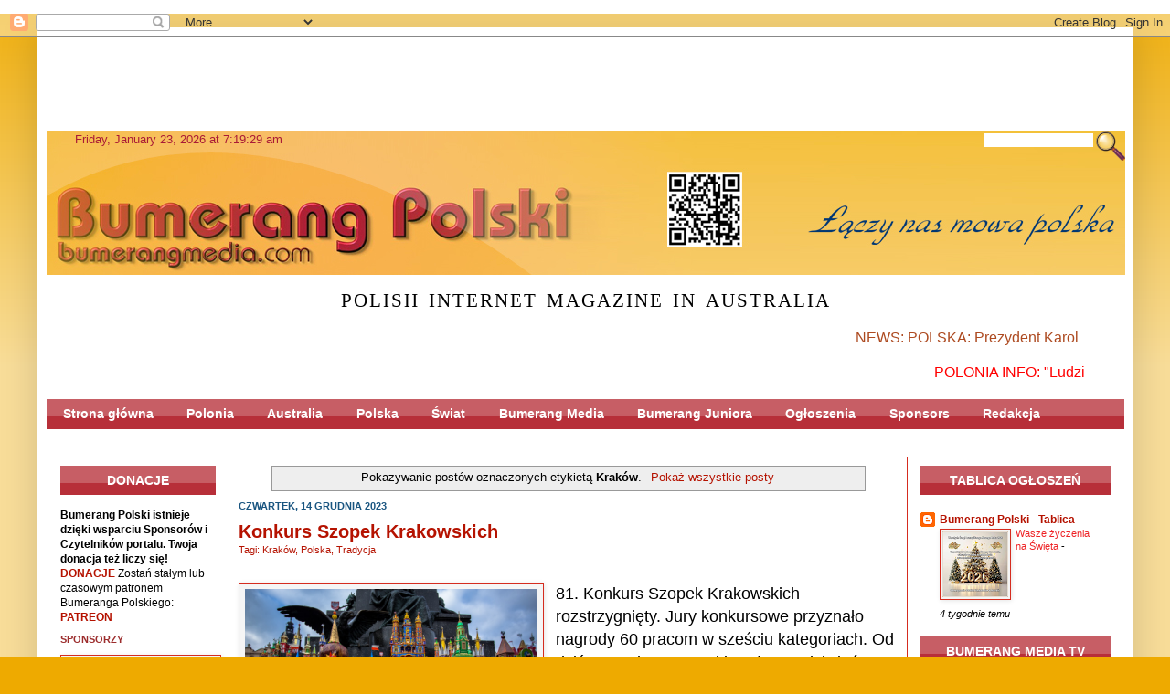

--- FILE ---
content_type: text/html; charset=UTF-8
request_url: https://www.bumerangmedia.com/search/label/Krak%C3%B3w?max-results=5
body_size: 34712
content:
<!DOCTYPE html>
<html class='v2' dir='ltr' xmlns='http://www.w3.org/1999/xhtml' xmlns:b='http://www.google.com/2005/gml/b' xmlns:data='http://www.google.com/2005/gml/data' xmlns:expr='http://www.google.com/2005/gml/expr'>
<head>
<link href='https://www.blogger.com/static/v1/widgets/335934321-css_bundle_v2.css' rel='stylesheet' type='text/css'/>
<meta content='IE=EmulateIE7' http-equiv='X-UA-Compatible'/>
<meta content='width=1100' name='viewport'/>
<meta content='text/html; charset=UTF-8' http-equiv='Content-Type'/>
<meta content='blogger' name='generator'/>
<link href='https://www.bumerangmedia.com/favicon.ico' rel='icon' type='image/x-icon'/>
<link href='https://www.bumerangmedia.com/search/label/Krak%C3%B3w?max-results=5' rel='canonical'/>
<link rel="alternate" type="application/atom+xml" title="Bumerang Polski - Atom" href="https://www.bumerangmedia.com/feeds/posts/default" />
<link rel="alternate" type="application/rss+xml" title="Bumerang Polski - RSS" href="https://www.bumerangmedia.com/feeds/posts/default?alt=rss" />
<link rel="service.post" type="application/atom+xml" title="Bumerang Polski - Atom" href="https://www.blogger.com/feeds/750759180047683793/posts/default" />
<!--Can't find substitution for tag [blog.ieCssRetrofitLinks]-->
<meta content='Polish Internet Magazine in Australia. Polska - Australia - Świat - Polonia
Bumerang Polski, Bumerang Media, Polonia australijska, Sydney' name='description'/>
<meta content='https://www.bumerangmedia.com/search/label/Krak%C3%B3w?max-results=5' property='og:url'/>
<meta content='Bumerang Polski' property='og:title'/>
<meta content='Polish Internet Magazine in Australia. Polska - Australia - Świat - Polonia
Bumerang Polski, Bumerang Media, Polonia australijska, Sydney' property='og:description'/>
<title>Bumerang Polski: Kraków</title>
<style>

span.fullpost {display:none;}

</style>
<style id='page-skin-1' type='text/css'><!--
/*
-----------------------------------------------
Blogger Template Style
Name:     Simple
Designer: Josh Peterson
URL:      www.noaesthetic.com
----------------------------------------------- */
/* Variable definitions
====================
<Variable name="keycolor" description="Main Color" type="color" default="#66bbdd"/>
<Group description="Page Text" selector="body">
<Variable name="body.font" description="Font" type="font"
default="normal normal 12px Arial, Tahoma, Helvetica, FreeSans, sans-serif"/>
<Variable name="body.text.color" description="Text Color" type="color" default="#222222"/>
</Group>
<Group description="Backgrounds" selector=".body-fauxcolumns-outer">
<Variable name="body.background.color" description="Outer Background" type="color" default="#66bbdd"/>
<Variable name="content.background.color" description="Main Background" type="color" default="#ffffff"/>
<Variable name="header.background.color" description="Header Background" type="color" default="transparent"/>
</Group>
<Group description="Links" selector=".main-outer">
<Variable name="link.color" description="Link Color" type="color" default="#2288bb"/>
<Variable name="link.visited.color" description="Visited Color" type="color" default="#888888"/>
<Variable name="link.hover.color" description="Hover Color" type="color" default="#33aaff"/>
</Group>
<Group description="Blog Title" selector=".header h1">
<Variable name="header.font" description="Font" type="font"
default="normal normal 60px Arial, Tahoma, Helvetica, FreeSans, sans-serif"/>
<Variable name="header.text.color" description="Title Color" type="color" default="#3399bb" />
</Group>
<Group description="Blog Description" selector=".header .description">
<Variable name="description.text.color" description="Description Color" type="color"
default="#777777" />
</Group>
<Group description="Tabs Text" selector=".tabs-inner .widget li a">
<Variable name="tabs.font" description="Font" type="font"
default="normal normal 14px Arial, Tahoma, Helvetica, FreeSans, sans-serif"/>
<Variable name="tabs.text.color" description="Text Color" type="color" default="#999999"/>
<Variable name="tabs.selected.text.color" description="Selected Color" type="color" default="#000000"/>
</Group>
<Group description="Tabs Background" selector=".tabs-outer .PageList">
<Variable name="tabs.background.color" description="Background Color" type="color" default="#f5f5f5"/>
<Variable name="tabs.selected.background.color" description="Selected Color" type="color" default="#eeeeee"/>
</Group>
<Group description="Post Title" selector="h3.post-title, .comments h4">
<Variable name="post.title.font" description="Font" type="font"
default="normal normal 20px Arial, Tahoma, Helvetica, FreeSans, sans-serif"/>
</Group>
<Group description="Date Header" selector=".date-header">
<Variable name="date.header.color" description="Text Color" type="color"
default="#000000"/>
<Variable name="date.header.background.color" description="Background Color" type="color"
default="transparent"/>
</Group>
<Group description="Post Footer" selector=".post-footer">
<Variable name="post.footer.text.color" description="Text Color" type="color" default="#666666"/>
<Variable name="post.footer.background.color" description="Background Color" type="color"
default="#f9f9f9"/>
<Variable name="post.footer.border.color" description="Shadow Color" type="color" default="#eeeeee"/>
</Group>
<Group description="Gadgets" selector="h2">
<Variable name="widget.title.font" description="Title Font" type="font"
default="normal bold 11px Arial, Tahoma, Helvetica, FreeSans, sans-serif"/>
<Variable name="widget.title.text.color" description="Title Color" type="color" default="#000000"/>
<Variable name="widget.alternate.text.color" description="Alternate Color" type="color" default="#999999"/>
</Group>
<Group description="Images" selector=".main-inner">
<Variable name="image.background.color" description="Background Color" type="color" default="#ffffff"/>
<Variable name="image.border.color" description="Border Color" type="color" default="#eeeeee"/>
<Variable name="image.text.color" description="Caption Text Color" type="color" default="#000000"/>
</Group>
<Group description="Accents" selector=".content-inner">
<Variable name="body.rule.color" description="Separator Line Color" type="color" default="#eeeeee"/>
<Variable name="tabs.border.color" description="Tabs Border Color" type="color" default="#d52c1f"/>
</Group>
<Variable name="body.background" description="Body Background" type="background"
color="#D52C1F" default="$(color) none repeat scroll top left"/>
<Variable name="body.background.override" description="Body Background Override" type="string" default=""/>
<Variable name="body.background.gradient.cap" description="Body Gradient Cap" type="url"
default="url(//www.blogblog.com/1kt/simple/gradients_light.png)"/>
<Variable name="body.background.gradient.tile" description="Body Gradient Tile" type="url"
default="url(//www.blogblog.com/1kt/simple/body_gradient_tile_light.png)"/>
<Variable name="content.background.color.selector" description="Content Background Color Selector" type="string" default=".content-inner"/>
<Variable name="content.padding" description="Content Padding" type="length" default="10px"/>
<Variable name="content.padding.horizontal" description="Content Horizontal Padding" type="length" default="10px"/>
<Variable name="content.shadow.spread" description="Content Shadow Spread" type="length" default="40px"/>
<Variable name="content.shadow.spread.webkit" description="Content Shadow Spread (WebKit)" type="length" default="5px"/>
<Variable name="content.shadow.spread.ie" description="Content Shadow Spread (IE)" type="length" default="10px"/>
<Variable name="main.border.width" description="Main Border Width" type="length" default="0"/>
<Variable name="header.background.gradient" description="Header Gradient" type="url" default="none"/>
<Variable name="header.shadow.offset.left" description="Header Shadow Offset Left" type="length" default="-1px"/>
<Variable name="header.shadow.offset.top" description="Header Shadow Offset Top" type="length" default="-1px"/>
<Variable name="header.shadow.spread" description="Header Shadow Spread" type="length" default="1px"/>
<Variable name="header.padding" description="Header Padding" type="length" default="30px"/>
<Variable name="header.border.size" description="Header Border Size" type="length" default="1px"/>
<Variable name="header.bottom.border.size" description="Header Bottom Border Size" type="length" default="0"/>
<Variable name="header.border.horizontalsize" description="Header Horizontal Border Size" type="length" default="0"/>
<Variable name="description.text.size" description="Description Text Size" type="string" default="140%"/>
<Variable name="tabs.margin.top" description="Tabs Margin Top" type="length" default="0" />
<Variable name="tabs.margin.side" description="Tabs Side Margin" type="length" default="30px" />
<Variable name="tabs.background.gradient" description="Tabs Background Gradient" type="url"
default="url(//www.blogblog.com/1kt/simple/gradients_light.png)"/>
<Variable name="tabs.border.width" description="Tabs Border Width" type="length" default="1px"/>
<Variable name="tabs.bevel.border.width" description="Tabs Bevel Border Width" type="length" default="1px"/>
<Variable name="date.header.padding" description="Date Header Padding" type="string" default="inherit"/>
<Variable name="date.header.letterspacing" description="Date Header Letter Spacing" type="string" default="inherit"/>
<Variable name="date.header.margin" description="Date Header Margin" type="string" default="inherit"/>
<Variable name="post.margin.bottom" description="Post Bottom Margin" type="length" default="25px"/>
<Variable name="image.border.small.size" description="Image Border Small Size" type="length" default="2px"/>
<Variable name="image.border.large.size" description="Image Border Large Size" type="length" default="5px"/>
<Variable name="page.width.selector" description="Page Width Selector" type="string" default=".region-inner"/>
<Variable name="page.width" description="Page Width" type="string" default="auto"/>
<Variable name="main.section.margin" description="Main Section Margin" type="length" default="15px"/>
<Variable name="main.padding" description="Main Padding" type="length" default="15px"/>
<Variable name="main.padding.top" description="Main Padding Top" type="length" default="30px"/>
<Variable name="main.padding.bottom" description="Main Padding Bottom" type="length" default="30px"/>
<Variable name="paging.background"
color="#ffffff"
description="Background of blog paging area" type="background"
default="transparent none no-repeat scroll top center"/>
<Variable name="footer.bevel" description="Bevel border length of footer" type="length" default="0"/>
<Variable name="mobile.background.overlay" description="Mobile Background Overlay" type="string"
default="transparent none repeat scroll top left"/>
<Variable name="mobile.background.size" description="Mobile Background Size" type="string" default="auto"/>
<Variable name="mobile.button.color" description="Mobile Button Color" type="color" default="#ffffff" />
<Variable name="startSide" description="Side where text starts in blog language" type="automatic" default="left"/>
<Variable name="endSide" description="Side where text ends in blog language" type="automatic" default="right"/>
*/
/* Content
----------------------------------------------- */
body {
font: normal normal 12px Arial, Tahoma, Helvetica, FreeSans, sans-serif;
color: #000000;
background: #D52C1F none repeat scroll top left;
padding: 0 40px 40px 40px;
}
html body .region-inner {
min-width: 0;
max-width: 100%;
width: auto;
}
a:link {
text-decoration:none;
color: #B51200;
}
a:visited {
text-decoration:none;
color: #D52C1F;
}
a:hover {
text-decoration:underline;
color: #33aaff;
}
.body-fauxcolumn-outer .fauxcolumn-inner {
background: transparent url(//www.blogblog.com/1kt/simple/body_gradient_tile_light.png) repeat scroll top left;
_background-image: none;
}
.widget {margin: 10px 0 0 0 !important;}
.body-fauxcolumn-outer .cap-top {
position: absolute;
z-index: 1;
height: 400px;
width: 100%;
background: #D52C1F none repeat scroll top left;
}
.body-fauxcolumn-outer .cap-top .cap-left {
width: 100%;
background: transparent url(//www.blogblog.com/1kt/simple/gradients_light.png) repeat-x scroll top left;
_background-image: none;
}
.content-outer {
-moz-box-shadow: 0 0 40px rgba(0, 0, 0, .15);
-webkit-box-shadow: 0 0 5px rgba(0, 0, 0, .15);
-goog-ms-box-shadow: 0 0 10px #333333;
box-shadow: 0 0 40px rgba(0, 0, 0, .15);
margin-bottom: 1px;
}
.content-inner {
padding: 10px 10px;
}
.content-inner {
background-color: #ffffff;
}
/* Header
----------------------------------------------- */
.header-outer {
background: transparent url(//www.blogblog.com/1kt/simple/gradients_light.png) repeat-x scroll 0 -400px;
_background-image: none;
}
.Header h1 {
font: normal normal 60px Arial, Tahoma, Helvetica, FreeSans, sans-serif;
color: #3399bb;
text-shadow: 1px 2px 3px rgba(0, 0, 0, .2);
}
.Header h1 a {
color: #3399bb;
}
.Header .description {
font-size: 140%;
color: #222222;
}
.header-inner {
display: none;
}
.header-inner .Header .titlewrapper {
padding: 22px 30px;
}
.header-inner .Header .descriptionwrapper {
padding: 0 30px;
}
/* Tabs
----------------------------------------------- */
.tabs-inner .section:first-child {
border-top: 0 solid #b51200;
}
.tabs-inner .section:first-child ul {
margin-top: -0;
border-top: 0 solid #b51200;
border-left: 0 solid #b51200;
border-right: 0 solid #b51200;
}
.tabs-inner .widget ul {
background: #f5f5f5 url(//www.blogblog.com/1kt/simple/gradients_light.png) repeat-x scroll 0 -800px;
_background-image: none;
border-bottom: 1px solid #b51200;
margin-top: 0;
margin-left: -30px;
margin-right: -30px;
}
.tabs-inner .widget li a {
display: inline-block;
padding: .6em 1em;
font: normal normal 14px Arial, Tahoma, Helvetica, FreeSans, sans-serif;
color: #B51200;
border-left: 1px solid #ffffff;
border-right: 1px solid #b51200;
}
.tabs-inner .widget li:first-child a {
border-left: none;
}
.tabs-inner .widget li.selected a, .tabs-inner .widget li a:hover {
color: #000000;
background-color: #eeeeee;
text-decoration: none;
}
/* Columns
----------------------------------------------- */
.main-outer {
border-top: 0 solid #d52c1f;
}
.fauxcolumn-left-outer .fauxcolumn-inner {
border-right: 1px solid #d52c1f;
}
.fauxcolumn-right-outer .fauxcolumn-inner {
border-left: 1px solid #d52c1f;
}
/* Headings
----------------------------------------------- */
h2 {
margin: 0 0 1em 0;
font: normal bold 11px Arial, Tahoma, Helvetica, FreeSans, sans-serif;
color: #9c2d2d;
text-transform: uppercase;
}
/* Widgets
----------------------------------------------- */
.widget .zippy {
color: #1200b5;
text-shadow: 2px 2px 1px rgba(0, 0, 0, .1);
}
.widget .popular-posts ul {
list-style: none;
}
/* Posts
----------------------------------------------- */
.date-header span {
background-color: transparent;
color: #195580;
padding: inherit;
letter-spacing: inherit;
margin: inherit;
}
.main-inner {
padding-top: 30px;
padding-bottom: 30px;
}
.main-inner .column-center-inner {
padding: 0 15px;
}
.main-inner .column-center-inner .section {
margin: 0 15px;
}
.post {
margin: 0 0 25px 0;
}
h3.post-title, .comments h4 {
font: normal bold 20px Arial, Tahoma, Helvetica, FreeSans, sans-serif;
margin: .75em 0 0;
}
.post-body {
font-size: 110%;
line-height: 1.4;
position: relative;
}
.post-body img, .post-body .tr-caption-container, .Profile img, .Image img,
.BlogList .item-thumbnail img {
padding: 2px;
background: #f5f5f5;
border: 1px solid #D52C1F;
-moz-box-shadow: 1px 1px 5px rgba(0, 0, 0, .1);
-webkit-box-shadow: 1px 1px 5px rgba(0, 0, 0, .1);
box-shadow: 1px 1px 5px rgba(0, 0, 0, .1);
}
.post-body img, .post-body .tr-caption-container {
padding: 5px;
}
.post-body .tr-caption-container {
color: #B51200;
}
.post-body .tr-caption-container img {
padding: 0;
background: transparent;
border: none;
-moz-box-shadow: 0 0 0 rgba(0, 0, 0, .1);
-webkit-box-shadow: 0 0 0 rgba(0, 0, 0, .1);
box-shadow: 0 0 0 rgba(0, 0, 0, .1);
}
.post-header {
margin: 0 0 1.5em;
line-height: 1.6;
font-size: 90%;
}
.post-footer {
margin: 20px -2px 0;
padding: 5px 10px;
color: #B51200;
background-color: #f9f9f9;
border-bottom: 1px solid #33aaff;
line-height: 1.6;
font-size: 90%;
}
#comments .comment-author {
padding-top: 1.5em;
border-top: 1px solid #d52c1f;
background-position: 0 1.5em;
}
#comments .comment-author:first-child {
padding-top: 0;
border-top: none;
}
.avatar-image-container {
margin: .2em 0 0;
}
#comments .avatar-image-container img {
border: 1px solid #D52C1F;
}
/* Comments
----------------------------------------------- */
.comments .comments-content .icon.blog-author {
background-repeat: no-repeat;
background-image: url([data-uri]);
}
.comments .comments-content .loadmore a {
border-top: 1px solid #1200b5;
border-bottom: 1px solid #1200b5;
}
.comments .comment-thread.inline-thread {
background-color: #f9f9f9;
}
.comments .continue {
border-top: 2px solid #1200b5;
}
/* Accents
---------------------------------------------- */
.section-columns td.columns-cell {
border-left: 1px solid #d52c1f;
}
.blog-pager {
background: transparent none no-repeat scroll top center;
}
.blog-pager-older-link, .home-link,
.blog-pager-newer-link {
background-color: #ffffff;
padding: 5px;
}
.footer-outer {
border-top: 0 dashed #bbbbbb;
}
#footer {
background-image:url(https://blogger.googleusercontent.com/img/b/R29vZ2xl/AVvXsEgjbomjF36RtldAWm5JALjaywuQI6j1M5jfTmiDe54o_Yj155By3edJZPDKkQpP1OLCdJtkM4zP8igxyjgh5XgDJKK6bCljrDmyoF0XW5TLPPx2ZuZ-Rzn5K4_w5n63UWdrqoAoiPRwrw8/s1600/bumerfooter.jpg);
height:114px;
background-repeat: no-repeat;
}
/* Mobile
----------------------------------------------- */
body.mobile  {
background-size: auto;
}
.mobile .body-fauxcolumn-outer {
background: transparent none repeat scroll top left;
}
.mobile .body-fauxcolumn-outer .cap-top {
background-size: 100% auto;
}
.mobile .content-outer {
-webkit-box-shadow: 0 0 3px rgba(0, 0, 0, .15);
box-shadow: 0 0 3px rgba(0, 0, 0, .15);
padding: 0 40px;
}
body.mobile .AdSense {
margin: 0 -40px;
}
.mobile .tabs-inner .widget ul {
margin-left: 0;
margin-right: 0;
}
.mobile .post {
margin: 0;
}
.mobile .main-inner .column-center-inner .section {
margin: 0;
}
.mobile .date-header span {
padding: 0.1em 10px;
margin: 0 -10px;
}
.mobile h3.post-title {
margin: 0;
}
.mobile .blog-pager {
background: transparent none no-repeat scroll top center;
}
.mobile .footer-outer {
border-top: none;
}
.mobile .main-inner, .mobile .footer-inner {
background-color: #ffffff;
}
.mobile-index-contents {
color: #000000;
}
.mobile-link-button {
background-color: #B51200;
}
.mobile-link-button a:link, .mobile-link-button a:visited {
color: #9c2d2d;
}
.mobile .tabs-inner .section:first-child {
border-top: none;
}
.mobile .tabs-inner .PageList .widget-content {
background-color: #eeeeee;
color: #000000;
border-top: 1px solid #b51200;
border-bottom: 1px solid #b51200;
}
.mobile .tabs-inner .PageList .widget-content .pagelist-arrow {
border-left: 1px solid #b51200;
}
body {
background: url("https://lh3.googleusercontent.com/blogger_img_proxy/AEn0k_sW3a-x3ag-ZfU6Zyc-BZIBi_XU4tUQRgFPBbzMAVKklzTwONqIfb5_g-e0DUbrncF6Lv84XxdP1l9K5x5sY1-2-BDqnXzqRyR5Oo6jnA=s0-d") repeat-x scroll 0 0 #F5F5F5;
color: #6f6f6f;
font: 12px/15px sans-serif;
}
.tabs-inner .widget ul{
background: url("https://blogger.googleusercontent.com/img/b/R29vZ2xl/AVvXsEjwRszcgiF4YPeQfKoAXrc3Vclqs20CgvPrYQn92c8ArJBfa9ivyl7i0bXtEhE3TbT4URJKBuhLm91pY2vCDPsrD-1tK4jRkUJxmFUDmZFB_22jcLxPfwO48JfEHUMnVQ1CWu4VURBUZ9A/s1600/navbumcopy.jpg") repeat-x scroll 0 0 #F5F5F5;
border:0;
}
.tabs-inner .widget ul li a{
padding: .6em 1.3em;
border:0;
color:#fff;
font-weight:bold;
}
h3.post-title a{
font-weight:bold;
}h2.title{  color:#ee2326; font-size:14px;}
div.widget-content li a:link{ list-style-type:none; color:404044!important; }
a:link {color:404044 !important;}
widget.ul{list-style-type:none!important;}
ul{list-style-type:none!important;}
img.recent_thumb{height:175px!important;width:175px!important; margin-top:2px!important; }
li.clearfix b a{color:#333333!important;  font-size:16px!important; }
i {font-style: normal!important; }
ul.hardenup li a{color:#333333!important;}
ul.hardenup {
margin-left:-12px!important;
border-bottom-width: thin important;
border-bottom-style: dashed important;
border-bottom-color: 333important;
}
#Image12_img{width:245px!important; height:200px!important;     }
#Image15_img{width:245px!important; height:100px!important;     }
.item-title a{color:#ee2326!important;   }
.blog-pager-older-link, .home-link, .feed-links, .jump-link {
}
ul.recent_posts_with_thumbs {
margin-left:-20px !important;
}
.recent_posts_with_thumbs li{
clear:left !important;
padding-bottom:15px!important;
}
div.item-snippet{
margin-left:-5px!important;
}
#Image16_img{
}.PopularPosts {margin-left: -10px !important; width:180px;}
body{background:#EA0 none repeat scroll !important;     }
.body-fauxcolumn-outer .cap-top {background:#EA0 none repeat scroll !important;     }
--></style>
<style id='template-skin-1' type='text/css'><!--
body {
min-width: 1199px;
}
.content-outer, .content-fauxcolumn-outer, .region-inner {
min-width: 1199px;
max-width: 1199px;
_width: 1199px;
}
.main-inner .columns {
padding-left: 200px;
padding-right: 238px;
}
.main-inner .fauxcolumn-center-outer {
left: 200px;
right: 238px;
/* IE6 does not respect left and right together */
_width: expression(this.parentNode.offsetWidth -
parseInt("200px") -
parseInt("238px") + 'px');
}
.main-inner .fauxcolumn-left-outer {
width: 200px;
}
.main-inner .fauxcolumn-right-outer {
width: 238px;
}
.main-inner .column-left-outer {
width: 200px;
right: 100%;
margin-left: -200px;
}
.main-inner .column-right-outer {
width: 238px;
margin-right: -238px;
}
#layout {
min-width: 0;
}
#layout .content-outer {
min-width: 0;
width: 800px;
}
#layout .region-inner {
min-width: 0;
width: auto;
}
.column-left-inner {padding: 0 !important;}
--></style>
<link href='https://www.blogger.com/dyn-css/authorization.css?targetBlogID=750759180047683793&amp;zx=0b503f1d-d69d-4a65-be3d-4ff663bde0c1' media='none' onload='if(media!=&#39;all&#39;)media=&#39;all&#39;' rel='stylesheet'/><noscript><link href='https://www.blogger.com/dyn-css/authorization.css?targetBlogID=750759180047683793&amp;zx=0b503f1d-d69d-4a65-be3d-4ff663bde0c1' rel='stylesheet'/></noscript>
<meta name='google-adsense-platform-account' content='ca-host-pub-1556223355139109'/>
<meta name='google-adsense-platform-domain' content='blogspot.com'/>

<script async src="https://pagead2.googlesyndication.com/pagead/js/adsbygoogle.js?client=ca-pub-9418720098192104&host=ca-host-pub-1556223355139109" crossorigin="anonymous"></script>

<!-- data-ad-client=ca-pub-9418720098192104 -->

<link rel="stylesheet" href="https://fonts.googleapis.com/css2?display=swap&family=Source+Serif+Pro&family=Teko"></head>
<body class='loading'>
<div class='navbar section' id='navbar'><div class='widget Navbar' data-version='1' id='Navbar1'><script type="text/javascript">
    function setAttributeOnload(object, attribute, val) {
      if(window.addEventListener) {
        window.addEventListener('load',
          function(){ object[attribute] = val; }, false);
      } else {
        window.attachEvent('onload', function(){ object[attribute] = val; });
      }
    }
  </script>
<div id="navbar-iframe-container"></div>
<script type="text/javascript" src="https://apis.google.com/js/platform.js"></script>
<script type="text/javascript">
      gapi.load("gapi.iframes:gapi.iframes.style.bubble", function() {
        if (gapi.iframes && gapi.iframes.getContext) {
          gapi.iframes.getContext().openChild({
              url: 'https://www.blogger.com/navbar/750759180047683793?origin\x3dhttps://www.bumerangmedia.com',
              where: document.getElementById("navbar-iframe-container"),
              id: "navbar-iframe"
          });
        }
      });
    </script><script type="text/javascript">
(function() {
var script = document.createElement('script');
script.type = 'text/javascript';
script.src = '//pagead2.googlesyndication.com/pagead/js/google_top_exp.js';
var head = document.getElementsByTagName('head')[0];
if (head) {
head.appendChild(script);
}})();
</script>
</div></div>
<div itemscope='itemscope' itemtype='http://schema.org/Blog' style='display: none;'>
<meta content='Bumerang Polski' itemprop='name'/>
<meta content='Polish Internet Magazine in Australia. Polska - Australia - Świat - Polonia
Bumerang Polski, Bumerang Media, Polonia australijska, Sydney' itemprop='description'/>
</div>
<div class='body-fauxcolumns'>
<div class='fauxcolumn-outer body-fauxcolumn-outer'>
<div class='cap-top'>
<div class='cap-left'></div>
<div class='cap-right'></div>
</div>
<div class='fauxborder-left'>
<div class='fauxborder-right'></div>
<div class='fauxcolumn-inner'>
</div>
</div>
<div class='cap-bottom'>
<div class='cap-left'></div>
<div class='cap-right'></div>
</div>
</div>
</div>
<div class='content'>
<div class='content-fauxcolumns'>
<div class='fauxcolumn-outer content-fauxcolumn-outer'>
<div class='cap-top'>
<div class='cap-left'></div>
<div class='cap-right'></div>
</div>
<div class='fauxborder-left'>
<div class='fauxborder-right'></div>
<div class='fauxcolumn-inner'>
</div>
</div>
<div class='cap-bottom'>
<div class='cap-left'></div>
<div class='cap-right'></div>
</div>
</div>
</div>
<div class='content-outer'>
<div class='content-cap-top cap-top'>
<div class='cap-left'></div>
<div class='cap-right'></div>
</div>
<div class='fauxborder-left content-fauxborder-left'>
<div class='fauxborder-right content-fauxborder-right'></div>
<div class='content-inner'>
<header>
<div class='header-outer'>
<div class='header-cap-top cap-top'>
<div class='cap-left'></div>
<div class='cap-right'></div>
</div>
<div class='fauxborder-left header-fauxborder-left'>
<div class='fauxborder-right header-fauxborder-right'></div>
<div class='region-inner header-inner'>
<div class='header section' id='header'><div class='widget Header' data-version='1' id='Header1'>
<div id='header-inner'>
<a href='https://www.bumerangmedia.com/' style='display: block'>
<img alt='Bumerang Polski' height='187px; ' id='Header1_headerimg' src='https://blogger.googleusercontent.com/img/b/R29vZ2xl/AVvXsEjetlGBRhHghHuimmGuhYBKaXZrJrMpVGVwuhbau_rHuEy7cT4-3nE_wFdbjxCl_Lkrz-lkgYPkXwrYIdwcd0iOMYNi8FJSS84Wz-bz_wkYS3Q3u3DkC9QNwCRD9e8EHU4icImW_etUDOc/s1600/BumerangPol-LOGO-1AAblogImage2.jpg' style='display: block' width='1020px; '/>
</a>
<div class='descriptionwrapper'>
<p class='description'><span>Niezależny, internetowy magazyn  Polaków  w Australii.
 
Polska, Australia, Świat, Polonia</span></p>
</div>
</div>
</div></div>
</div>
</div>
<div class='header-cap-bottom cap-bottom'>
<div class='cap-left'></div>
<div class='cap-right'></div>
</div>
</div>
</header>
<div class='tabs-outer'>
<div class='tabs-cap-top cap-top'>
<div class='cap-left'></div>
<div class='cap-right'></div>
</div>
<div class='fauxborder-left tabs-fauxborder-left'>
<div class='fauxborder-right tabs-fauxborder-right'></div>
<div class='region-inner tabs-inner'>
<div class='tabs section' id='crosscol'><div class='widget HTML' data-version='1' id='HTML23'>
<div class='widget-content'>
<script async src="//pagead2.googlesyndication.com/pagead/js/adsbygoogle.js"></script>
<!-- Reklama G -->
<ins class="adsbygoogle"
     style="display:inline-block;width:1100px;height:90px"
     data-ad-client="ca-pub-2701003297638321"
     data-ad-slot="9690545362"></ins>
<script>
(adsbygoogle = window.adsbygoogle || []).push({});
</script>
</div>
<div class='clear'></div>
</div></div>
<div class='tabs section' id='crosscol-overflow'><div class='widget HTML' data-version='1' id='HTML10'>
<div class='widget-content'>
<style type="text/css">

body {
color: #000000 !important;
}

.post-labels {
position: absolute !important;
top: 23px !important;
left: 0px !important;
}

.post-title {
padding-top: 0px !important;
margin-top: 0px !important;
}

.post-body {
padding-top: 15px !important;
}

.post-footer {
background-color: #FFF !important;
}

.ppt {
background-image: none !important;
background-color: white !important;
width: 1155px;
height: 160px;
margin-left: -20px !important;
margin-right: 0 !important;
position: relative;
padding: 0;
}

.ppt li {
	list-style-type: none;
	position: absolute;
	top: 0;
	left: 0;
margin: 0 !important;
padding: 0;
}    

.ppt li a {
margin: 0px !mportant;
padding: 0px !mportant;
}  

.ppt li a:hover {
border: 0 !important;
}  

.post-body img, .post-body .tr-caption-container {
padding: 0px !important;
}

.main-inner .column-center-inner,
.main-inner .column-center-inner, .main-inner .column-left-inner, .main-inner .column-right-inner {
padding: 0 0px !important;
}

h2.title {
background: url("https://blogger.googleusercontent.com/img/b/R29vZ2xl/AVvXsEjwRszcgiF4YPeQfKoAXrc3Vclqs20CgvPrYQn92c8ArJBfa9ivyl7i0bXtEhE3TbT4URJKBuhLm91pY2vCDPsrD-1tK4jRkUJxmFUDmZFB_22jcLxPfwO48JfEHUMnVQ1CWu4VURBUZ9A/s1600/navbumcopy.jpg") repeat-x scroll 0 0 whiteSmoke!important;
line-height: 32px!important;
text-align: center!important;
color: white!important;
}

.post-body img, .post-body .tr-caption-container {
padding: 3px !important;
}

.main-inner .column-center-inner .section {
margin: 0 10px;
}

.tr-caption {
padding-top: 2px;
}


</style>

<script src="//ajax.googleapis.com/ajax/libs/jquery/1.8.2/jquery.min.js"></script>

<div id="new-header" style="margin-top: -10px;margin-left: -30px; position: relative; height: 205px; width: 1180px;">
<div id="apause" style="width: 1026px; height: 157px;float: left; margin-bottom: 15px;">
<a href="https://www.bumerangmedia.com"><img src="https://blogger.googleusercontent.com/img/b/R29vZ2xl/AVvXsEgM6bFv7bgl8Ro_VA04kum023dwxOY9T9tyH8pqKQ1dl_W8StoDtPB4nkRMdTnzqnta9rz-gzgeGBDuPu50uX1WJcPMKvZMP3H_gJ-_CVdVIURigdn79BTx049CDKw_uqliyVPcRsW97c8/s1600/bumhead.jpg" width="1180" height="157"/></a>



</div>
<div id='new-search' style="float: right; position: absolute; top: 0; right: 0;">
<form id="searchthis" action="http://bumerangmedia.com/search">
	<div style="z-index: 999; position: relative;">
		<input style="padding: 0; width: 120px; position: absolute; right: 35px; top: 2px; border: 0;" class='searchtext' id='q' name='q' type='text'/>
		<input style="" class='searchsubmit' type='image' name='submit' src='http://icons.iconarchive.com/icons/franksouza183/fs/32/Actions-zoom-icon.png'/>
	</div>
</form>
</div>
<div id="clock-div" style="top: 0px;position: absolute;left: 0px;">
<iframe src="https://free.timeanddate.com/clock/i393z6ua/n240/fs13/fca91a36/tct/pct/tt0" frameborder="0" width="288" height="17" allowtransparency="true"></iframe>


</div>


<div style="width:1180px;text-align:center;">

<h1 style="line-height: 0.65; font-family: Georgia,serif; font-variant: small-caps; text-transform: none; font-weight: 100;clear: both; font-size: 30px;letter-spacing: 2px;">polish internet magazine in australia</h1>


</div>
</div>






<script type="text/javascript">
$('.ppt li:gt(0)').hide();
$('.ppt li:last').addClass('last');
var cur = $('.ppt li:first');
function animate() {
	cur.fadeOut( 1000 );
	if ( cur.attr('class') == 'last' )
		cur = $('.ppt li:first');
	else
		cur = cur.next();
	cur.fadeIn( 1000 );
}
$(function() {
	setInterval( "animate()", 10000 );
} );
</script>
</div>
<div class='clear'></div>
</div><div class='widget HTML' data-version='1' id='HTML20'>
<div class='widget-content'>
<marquee style="height: 23px;"
 behavior="scroll" direction="left" bgcolor="#FFFFFF"
 loop="100" scrollamount="3" scrolldelay="3"
 height="10" width="1100" hspace="1" i 
  uksiwonats mytanebovspace="0.2"
 align="center"><font size="3"color="#AD4A20">NEWS:    POLSKA: 
  Prezydent Karol Nawrocki bierze udział w Światowym Forum Ekonomicznym w Davos, gdzie podkreśla znaczenie sojuszu z USA dla stabilności NATO. Nawrocki dostal zaproszenie  do &#8222;Rady Pokoju&#8221; Donalda Trumpa. Miałoby to kosztować Polskę miliard dolarów.



 * * * AUSTRALIA:  
Cały gabinet cieni partii National Party, w tym lider David Littleproud, podał się do dymisji. Decyzja ta jest aktem solidarności z trzema członkami, którzy zostali usunięci za głosowanie przeciwko nowym przepisom dotyczącym mowy nienawiści. Liderka opozycji, Sussan Ley, nazwała ten ruch "niepotrzebnym" i apeluje o zachowanie jedności koalicji z Liberałami. Parlament przyjął najsurowsze w historii Australii federalne przepisy dotyczące mowy nienawiści.
 * * * SWIAT: Umowa handlowa między Unią Europejską a krajami Mercosur została zamrożona w Parlamencie Europejskim. Parlament Europejski przegłosował (stosunkiem głosów 334 do 324) wniosek o skierowanie umowy do Trybunału Sprawiedliwości Unii Europejskiej (TSUE) w celu zbadania jej zgodności z traktatami unijnymi. * Prezydent Donald Trump bierze udział w Światowym Forum Ekonomicznym (WEF) 2026 w Davos w Szwajcarii. Jest to jego pierwszy osobisty udział w tym szczycie od 2020 r. Głownym tematem oprócz spraw ekonomicznych bedzie spór USA z Europą o Grenlandię. 




</font></marquee>
</div>
<div class='clear'></div>
</div><div class='widget HTML' data-version='1' id='HTML24'>
<div class='widget-content'>
<marquee style="height: 23px;"
 behavior="scroll" direction="left" bgcolor="#FFFFFF"
 loop="100" scrollamount="2" scrolldelay="1"
 height="10" width="1100" hspace="5" vspace="1"
 align="center"><font size="3"color="#FF0000"> POLONIA INFO:   "Ludzie, dokąd wyście przyjechali?" - monodram Alka Silbera w wykonaniu Krzysztofa Kaczmarka - Klub Polski w Bankstown, 22.11, godz 18:30; Klub Polski w Ashfield, 23.11, godz. 15:30
</font></marquee><blockquote></blockquote><a href="http://lotdodomu.com"></a>
</div>
<div class='clear'></div>
</div><div class='widget PageList' data-version='1' id='PageList2'>
<h2>Menu</h2>
<div class='widget-content'>
<ul>
<li>
<a href='https://www.bumerangmedia.com/'>Strona główna</a>
</li>
<li>
<a href="https://www.bumerangmedia.com/search/label/Polonia">Polonia</a>
</li>
<li>
<a href="https://www.bumerangmedia.com/search/label/Australia?max-results=5">Australia</a>
</li>
<li>
<a href="https://www.bumerangmedia.com/search/label/Polska?max-results=5">Polska</a>
</li>
<li>
<a href="https://www.bumerangmedia.com/search/label/%C5%9Awiat?max-results=5">Świat</a>
</li>
<li>
<a href='https://www.youtube.com/user/BumerangMedia'>Bumerang Media</a>
</li>
<li>
<a href="https://bumerangjuniora.blogspot.com/">Bumerang Juniora</a>
</li>
<li>
<a href='http://twojrzut.blogspot.com.au/'>Ogłoszenia</a>
</li>
<li>
<a href="https://www.bumerangmedia.com/p/sponsorzy.html">Sponsors</a>
</li>
<li>
<a href="https://www.bumerangmedia.com/p/redakcja.html">Redakcja</a>
</li>
</ul>
<div class='clear'></div>
</div>
</div></div>
</div>
</div>
<div class='tabs-cap-bottom cap-bottom'>
<div class='cap-left'></div>
<div class='cap-right'></div>
</div>
</div>
<div class='main-outer'>
<div class='main-cap-top cap-top'>
<div class='cap-left'></div>
<div class='cap-right'></div>
</div>
<div class='fauxborder-left main-fauxborder-left'>
<div class='fauxborder-right main-fauxborder-right'></div>
<div class='region-inner main-inner'>
<div class='columns fauxcolumns'>
<div class='fauxcolumn-outer fauxcolumn-center-outer'>
<div class='cap-top'>
<div class='cap-left'></div>
<div class='cap-right'></div>
</div>
<div class='fauxborder-left'>
<div class='fauxborder-right'></div>
<div class='fauxcolumn-inner'>
</div>
</div>
<div class='cap-bottom'>
<div class='cap-left'></div>
<div class='cap-right'></div>
</div>
</div>
<div class='fauxcolumn-outer fauxcolumn-left-outer'>
<div class='cap-top'>
<div class='cap-left'></div>
<div class='cap-right'></div>
</div>
<div class='fauxborder-left'>
<div class='fauxborder-right'></div>
<div class='fauxcolumn-inner'>
</div>
</div>
<div class='cap-bottom'>
<div class='cap-left'></div>
<div class='cap-right'></div>
</div>
</div>
<div class='fauxcolumn-outer fauxcolumn-right-outer'>
<div class='cap-top'>
<div class='cap-left'></div>
<div class='cap-right'></div>
</div>
<div class='fauxborder-left'>
<div class='fauxborder-right'></div>
<div class='fauxcolumn-inner'>
</div>
</div>
<div class='cap-bottom'>
<div class='cap-left'></div>
<div class='cap-right'></div>
</div>
</div>
<!-- corrects IE6 width calculation -->
<div class='columns-inner'>
<div class='column-center-outer'>
<div class='column-center-inner'>
<div class='main section' id='main'><div class='widget Blog' data-version='1' id='Blog1'>
<div class='blog-posts hfeed'>
<div class='status-msg-wrap'>
<div class='status-msg-body'>
Pokazywanie postów oznaczonych etykietą <b>Kraków</b>. <a href="https://www.bumerangmedia.com/">Pokaż wszystkie posty</a>
</div>
<div class='status-msg-border'>
<div class='status-msg-bg'>
<div class='status-msg-hidden'>Pokazywanie postów oznaczonych etykietą <b>Kraków</b>. <a href="https://www.bumerangmedia.com/">Pokaż wszystkie posty</a></div>
</div>
</div>
</div>
<div style='clear: both;'></div>

          <div class="date-outer">
        
<h2 class='date-header'><span>czwartek, 14 grudnia 2023</span></h2>

          <div class="date-posts">
        
<div class='post-outer'>
<div class='post hentry' itemscope='itemscope' itemtype='http://schema.org/BlogPosting'>
<a name='1245172164228502338'></a>
<h3 class='post-title entry-title' itemprop='name'>
<a href='https://www.bumerangmedia.com/2023/12/konkurs-szopek-krakowskich.html'>Konkurs Szopek Krakowskich</a>
</h3>
<div class='post-header'>
<div class='post-header-line-1'></div>
</div>
<div class='post-body entry-content' id='post-body-1245172164228502338' itemprop='articleBody'>
<p><span style="font-size: large;"></span></p><table align="center" cellpadding="0" cellspacing="0" class="tr-caption-container" style="float: left; margin-right: 1em; text-align: left;"><tbody><tr><td style="text-align: center;"><a href="https://blogger.googleusercontent.com/img/a/AVvXsEjbW2wvRh_9m4AVsI5c6ogWXeD1-_hjBjfPDpP6AcBJyVGuMOba1QPGtiYCUVqiVywzotqKaLebUqo_FqLF3xCHTftCFstCVw9dv41nRfo-CPQfzGeWhdk9bvnwpXp7_gojOfvDaUntQX0cXqgp7o1eUCzy8b3wbmkLxIUSVEujM64OcFT1iFqoEbBp2sNb" style="margin-left: auto; margin-right: auto;"><img alt="" data-original-height="1767" data-original-width="2650" height="213" src="https://blogger.googleusercontent.com/img/a/AVvXsEjbW2wvRh_9m4AVsI5c6ogWXeD1-_hjBjfPDpP6AcBJyVGuMOba1QPGtiYCUVqiVywzotqKaLebUqo_FqLF3xCHTftCFstCVw9dv41nRfo-CPQfzGeWhdk9bvnwpXp7_gojOfvDaUntQX0cXqgp7o1eUCzy8b3wbmkLxIUSVEujM64OcFT1iFqoEbBp2sNb" width="320"></a></td></tr><tr><td class="tr-caption" style="text-align: center;">Krakowskie Szopki pod pomnikiem Adama <br>Mickiewicza. Fot. M. Ciszewski</td></tr></tbody></table><span style="font-size: large;"><span style="font-family: helvetica;">81. Konkurs Szopek
Krakowskich rozstrzygnięty. Jury konkursowe przyznało nagrody 60 pracom w
sześciu kategoriach. Od dziś nagrodzone szopki można podziwiać na wystawie w
pałacu Krzysztofory w Krakowie.</span></span><p></p>

<p class="MsoNormal"><span style="font-family: helvetica;">Szopki krakowskie są wyjątkowe, ponieważ prezentują postacie
znane z tradycyjnych jasełek w nietypowej scenografii &#8211; na tle krakowskiej
architektury. Ponadto prace te wyróżnia fantazyjne łączenie elementów różnych
stylów architektonicznych, fragmentów znanych budynków i różnych postaci.<span></span></span></p>
<div style='clear: both;'></div>
</div>
<div class='jump-link'>
<a href='https://www.bumerangmedia.com/2023/12/konkurs-szopek-krakowskich.html#more' title='Konkurs Szopek Krakowskich'>Czytaj więcej &gt;&gt;</a>
</div>
<div class='post-footer'>
<div class='post-footer-line post-footer-line-1'><span class='post-author vcard'>
</span>
<span class='post-timestamp'>
.
<a class='timestamp-link' href='https://www.bumerangmedia.com/2023/12/konkurs-szopek-krakowskich.html' itemprop='url' rel='bookmark' title='permanent link'><abbr class='published' itemprop='datePublished' title='2023-12-14T08:56:00+11:00'>08:56</abbr></a>
</span>
<span class='post-comment-link'>
<a class='comment-link' href='https://www.bumerangmedia.com/2023/12/konkurs-szopek-krakowskich.html#comment-form' onclick=''>
Brak komentarzy:
              </a>
</span>
<span class='post-icons'>
<span class='item-control blog-admin pid-2109408108'>
<a href='https://www.blogger.com/post-edit.g?blogID=750759180047683793&postID=1245172164228502338&from=pencil' title='Edytuj post'>
<img alt='' class='icon-action' height='18' src='https://resources.blogblog.com/img/icon18_edit_allbkg.gif' width='18'/>
</a>
</span>
</span>
<div class='post-share-buttons goog-inline-block'>
<a class='goog-inline-block share-button sb-email' href='https://www.blogger.com/share-post.g?blogID=750759180047683793&postID=1245172164228502338&target=email' target='_blank' title='Wyślij pocztą e-mail'><span class='share-button-link-text'>Wyślij pocztą e-mail</span></a><a class='goog-inline-block share-button sb-blog' href='https://www.blogger.com/share-post.g?blogID=750759180047683793&postID=1245172164228502338&target=blog' onclick='window.open(this.href, "_blank", "height=270,width=475"); return false;' target='_blank' title='Wrzuć na bloga'><span class='share-button-link-text'>Wrzuć na bloga</span></a><a class='goog-inline-block share-button sb-twitter' href='https://www.blogger.com/share-post.g?blogID=750759180047683793&postID=1245172164228502338&target=twitter' target='_blank' title='Udostępnij w X'><span class='share-button-link-text'>Udostępnij w X</span></a><a class='goog-inline-block share-button sb-facebook' href='https://www.blogger.com/share-post.g?blogID=750759180047683793&postID=1245172164228502338&target=facebook' onclick='window.open(this.href, "_blank", "height=430,width=640"); return false;' target='_blank' title='Udostępnij w usłudze Facebook'><span class='share-button-link-text'>Udostępnij w usłudze Facebook</span></a><a class='goog-inline-block share-button sb-pinterest' href='https://www.blogger.com/share-post.g?blogID=750759180047683793&postID=1245172164228502338&target=pinterest' target='_blank' title='Udostępnij w serwisie Pinterest'><span class='share-button-link-text'>Udostępnij w serwisie Pinterest</span></a>
</div>
</div>
<div class='post-footer-line post-footer-line-2'><span class='post-labels'>
Tagi:
<a href='https://www.bumerangmedia.com/search/label/Krak%C3%B3w?max-results=5' rel='tag'>Kraków</a>,
<a href='https://www.bumerangmedia.com/search/label/Polska?max-results=5' rel='tag'>Polska</a>,
<a href='https://www.bumerangmedia.com/search/label/Tradycja?max-results=5' rel='tag'>Tradycja</a>
</span>
</div>
<div class='post-footer-line post-footer-line-3'><span class='post-location'>
</span>
</div>
</div>
</div>
</div>

          </div></div>
        

          <div class="date-outer">
        
<h2 class='date-header'><span>niedziela, 22 grudnia 2019</span></h2>

          <div class="date-posts">
        
<div class='post-outer'>
<div class='post hentry' itemscope='itemscope' itemtype='http://schema.org/BlogPosting'>
<a name='6542569694319822028'></a>
<h3 class='post-title entry-title' itemprop='name'>
<a href='https://www.bumerangmedia.com/2019/12/ryszard-opara-amen-slub-w-krakowie.html'>Ryszard Opara: AMEN - Ślub w Krakowie</a>
</h3>
<div class='post-header'>
<div class='post-header-line-1'></div>
</div>
<div class='post-body entry-content' id='post-body-6542569694319822028' itemprop='articleBody'>
<table align="center" cellpadding="0" cellspacing="0" class="tr-caption-container" style="float: left; margin-right: 1em; text-align: left;"><tbody>
<tr><td style="text-align: center;"><a href="https://blogger.googleusercontent.com/img/b/R29vZ2xl/AVvXsEjeI19WKw3lkvAJVq3E8S1kSmoG-ZRkjs27QEdY3acS8O6fuE-ujQvtRFFa3t7FARb3xaldmJZKj-AmuN4gafYaT1ACZUoZb8c0zOHLRAFv1wILup1E0r0brNzjA14p0YpJ0cWgAP_IE8Nt/s1600/334px-Ko%25C5%259Bci%25C3%25B3%25C5%2582_Mariacki_w_Krakowie_AW.jpg" imageanchor="1" style="margin-left: auto; margin-right: auto;"><img border="0" data-original-height="600" data-original-width="334" height="320" src="https://blogger.googleusercontent.com/img/b/R29vZ2xl/AVvXsEjeI19WKw3lkvAJVq3E8S1kSmoG-ZRkjs27QEdY3acS8O6fuE-ujQvtRFFa3t7FARb3xaldmJZKj-AmuN4gafYaT1ACZUoZb8c0zOHLRAFv1wILup1E0r0brNzjA14p0YpJ0cWgAP_IE8Nt/s320/334px-Ko%25C5%259Bci%25C3%25B3%25C5%2582_Mariacki_w_Krakowie_AW.jpg" width="178"></a></td></tr>
<tr><td class="tr-caption" style="text-align: center;">Kościól Mariacki w Krakowie<br>
<em>Fot. Wikimedia commons</em></td></tr>
</tbody></table>
<span style="font-family: &quot;helvetica neue&quot; , &quot;arial&quot; , &quot;helvetica&quot; , sans-serif; font-size: large;">W roku 2000, w cudownym miesiącu czerwcu obchodziłem swoje pięćdziesięciolecie oraz 25-tą rocznicę ślubu. Postanowiliśmy wraz z żoną, zrobić dużą imprezę dla przyjaciół i znajomych w naszym ukochanym mieście - Krakowie.</span><br>
<strong><span style="font-family: &quot;helvetica neue&quot; , &quot;arial&quot; , &quot;helvetica&quot; , sans-serif;"></span></strong><br>
<strong><span style="color: #073763; font-family: &quot;helvetica neue&quot; , &quot;arial&quot; , &quot;helvetica&quot; , sans-serif;">AMEN - Autobiografia Naukowa Ryszarda Opary. Odcinek 43</span></strong><br>
<strong></strong><br>
<strong><span style="color: #990000; font-family: &quot;helvetica neue&quot; , &quot;arial&quot; , &quot;helvetica&quot; , sans-serif;">ŚLUB w Krakowie &#8211; i moje półwiecze.</span></strong><br>
<span style="font-family: &quot;helvetica neue&quot; , &quot;arial&quot; , &quot;helvetica&quot; , sans-serif;"></span><br>
<span style="font-family: &quot;helvetica neue&quot; , &quot;arial&quot; , &quot;helvetica&quot; , sans-serif;">W roku 2000, w cudownym miesiącu czerwcu obchodziłem swoje pięćdziesięciolecie oraz 25-tą rocznicę ślubu. Postanowiliśmy wraz z żoną, zrobić dużą imprezę dla przyjaciół i znajomych w naszym ukochanym mieście - Krakowie. </span><span style="font-family: &quot;helvetica neue&quot; , &quot;arial&quot; , &quot;helvetica&quot; , sans-serif;"><strong>Główne &#8222;clue&#8221; uroczystości miał być nasz ślub kościelny - w Kościele Mariackim. </strong></span><br>
<br>
<span style="font-family: &quot;helvetica neue&quot; , &quot;arial&quot; , &quot;helvetica&quot; , sans-serif;">Do tej pory mieliśmy tylko cywilny, zawarty 21.06.1975 roku, ponieważ dla lekarza wojskowego w czasach PRL, zwłaszcza gdy chciał w armii zrobić jakąś karierę czy specjalizację - ślub cywilny był jedyną możliwą opcją. Natomiast moja żona zawsze marzyła o ślubie kościelnym, długiej, pięknej, oczywiście białej sukni z welonem i tylko w Krakowie i tylko w Kościele Mariackim.Tak, żeby słychać było hejnał, który będzie stanowił tło &#8211; dla słów naszej przysięgi.<br>
</span>
<div style='clear: both;'></div>
</div>
<div class='jump-link'>
<a href='https://www.bumerangmedia.com/2019/12/ryszard-opara-amen-slub-w-krakowie.html#more' title='Ryszard Opara: AMEN - Ślub w Krakowie'>Czytaj więcej &gt;&gt;</a>
</div>
<div class='post-footer'>
<div class='post-footer-line post-footer-line-1'><span class='post-author vcard'>
</span>
<span class='post-timestamp'>
.
<a class='timestamp-link' href='https://www.bumerangmedia.com/2019/12/ryszard-opara-amen-slub-w-krakowie.html' itemprop='url' rel='bookmark' title='permanent link'><abbr class='published' itemprop='datePublished' title='2019-12-22T08:30:00+11:00'>08:30</abbr></a>
</span>
<span class='post-comment-link'>
<a class='comment-link' href='https://www.bumerangmedia.com/2019/12/ryszard-opara-amen-slub-w-krakowie.html#comment-form' onclick=''>
Brak komentarzy:
              </a>
</span>
<span class='post-icons'>
<span class='item-control blog-admin pid-2109408108'>
<a href='https://www.blogger.com/post-edit.g?blogID=750759180047683793&postID=6542569694319822028&from=pencil' title='Edytuj post'>
<img alt='' class='icon-action' height='18' src='https://resources.blogblog.com/img/icon18_edit_allbkg.gif' width='18'/>
</a>
</span>
</span>
<div class='post-share-buttons goog-inline-block'>
<a class='goog-inline-block share-button sb-email' href='https://www.blogger.com/share-post.g?blogID=750759180047683793&postID=6542569694319822028&target=email' target='_blank' title='Wyślij pocztą e-mail'><span class='share-button-link-text'>Wyślij pocztą e-mail</span></a><a class='goog-inline-block share-button sb-blog' href='https://www.blogger.com/share-post.g?blogID=750759180047683793&postID=6542569694319822028&target=blog' onclick='window.open(this.href, "_blank", "height=270,width=475"); return false;' target='_blank' title='Wrzuć na bloga'><span class='share-button-link-text'>Wrzuć na bloga</span></a><a class='goog-inline-block share-button sb-twitter' href='https://www.blogger.com/share-post.g?blogID=750759180047683793&postID=6542569694319822028&target=twitter' target='_blank' title='Udostępnij w X'><span class='share-button-link-text'>Udostępnij w X</span></a><a class='goog-inline-block share-button sb-facebook' href='https://www.blogger.com/share-post.g?blogID=750759180047683793&postID=6542569694319822028&target=facebook' onclick='window.open(this.href, "_blank", "height=430,width=640"); return false;' target='_blank' title='Udostępnij w usłudze Facebook'><span class='share-button-link-text'>Udostępnij w usłudze Facebook</span></a><a class='goog-inline-block share-button sb-pinterest' href='https://www.blogger.com/share-post.g?blogID=750759180047683793&postID=6542569694319822028&target=pinterest' target='_blank' title='Udostępnij w serwisie Pinterest'><span class='share-button-link-text'>Udostępnij w serwisie Pinterest</span></a>
</div>
</div>
<div class='post-footer-line post-footer-line-2'><span class='post-labels'>
Tagi:
<a href='https://www.bumerangmedia.com/search/label/AMEN?max-results=5' rel='tag'>AMEN</a>,
<a href='https://www.bumerangmedia.com/search/label/Krak%C3%B3w?max-results=5' rel='tag'>Kraków</a>,
<a href='https://www.bumerangmedia.com/search/label/Polska?max-results=5' rel='tag'>Polska</a>,
<a href='https://www.bumerangmedia.com/search/label/Ryszard%20Opara?max-results=5' rel='tag'>Ryszard Opara</a>
</span>
</div>
<div class='post-footer-line post-footer-line-3'><span class='post-location'>
</span>
</div>
</div>
</div>
</div>

          </div></div>
        

          <div class="date-outer">
        
<h2 class='date-header'><span>piątek, 4 października 2019</span></h2>

          <div class="date-posts">
        
<div class='post-outer'>
<div class='post hentry' itemscope='itemscope' itemtype='http://schema.org/BlogPosting'>
<a name='3817483449280372027'></a>
<h3 class='post-title entry-title' itemprop='name'>
<a href='https://www.bumerangmedia.com/2019/10/zakulisowe-refleksje-z-ii-swiatowego.html'>Zakulisowe refleksje z II Światowego Forum Mediów Polonijnych</a>
</h3>
<div class='post-header'>
<div class='post-header-line-1'></div>
</div>
<div class='post-body entry-content' id='post-body-3817483449280372027' itemprop='articleBody'>
<table cellpadding="0" cellspacing="0" class="tr-caption-container" style="float: left; margin-right: 1em; text-align: left;"><tbody>
<tr><td style="text-align: center;"><a href="https://blogger.googleusercontent.com/img/b/R29vZ2xl/AVvXsEg18B3CdmOi2UVlZB40cl_MiNGLuPPuQbW5dgm6QR-ez_ScX9mjCJnhx5BMD71tkxPM7d_g8AnpE9qxfe-aXARmIQMxoy1uL3MM7AzldqHIjP_eeGxWPwIfWZgmCtnYbr-TIacgY2YdoIp_/s1600/001aa.jpg" imageanchor="1" style="clear: left; margin-bottom: 1em; margin-left: auto; margin-right: auto;"><img border="0" data-original-height="1067" data-original-width="1600" height="213" src="https://blogger.googleusercontent.com/img/b/R29vZ2xl/AVvXsEg18B3CdmOi2UVlZB40cl_MiNGLuPPuQbW5dgm6QR-ez_ScX9mjCJnhx5BMD71tkxPM7d_g8AnpE9qxfe-aXARmIQMxoy1uL3MM7AzldqHIjP_eeGxWPwIfWZgmCtnYbr-TIacgY2YdoIp_/s320/001aa.jpg" width="320"></a></td></tr>
<tr><td class="tr-caption" style="text-align: center;">Uczestnicy Forum w Krakowie. <em>Fot. PAI</em></td></tr>
</tbody></table>
<span lang="PL" style="background: white; color: #1c1e21; font-family: &quot;arial&quot; , &quot;sans-serif&quot;;"><span style="font-size: large;">Zakulisowe
refleksje Iwony Pruszyńskiej na temat II Forum Dziennikarzy Polonijnych (Kraków 26-29 wrzesień
2019).&#160;Nasza koleżanka ze Stowarzyszenia Bumerang Polski - Bumerang Media Inc. &#160;reprezentowała naszą redakcję na&#160;tegorocznym&#160;Forum.</span></span><br>
<br>
<span lang="PL" style="background: white; color: #1c1e21; font-family: &quot;arial&quot; , &quot;sans-serif&quot;;"><span style="font-size: large;"><strong>O</strong></span> ile
oficjalne relacje dotyczące podejmowanych w trakcie czterodniowego Światowego Forum Mediów Polonijnych w Krakowie
tematów, omawianych problemów, programu spotkania czy listy prelegentów
(imponującej zresztą nie tylko nazwiskami ale również wysokim poziomem wiedzy i
atrakcyjności przygotowanych prezentacji) są ogólnie dostępne i prezentowane
przez TVPolonia, <a href="http://wspolnotapolska.org.pl/forummediow/index.php">Polonijną Agencję&#160;Informacyjną</a> czy portale Wspólnoty Polonijnej, ja
chciałabym podzielić się&#160; osobistą refleksją jaką wyniosłam z tegorocznego
zlotu.<o:p></o:p></span><br>
<div style='clear: both;'></div>
</div>
<div class='jump-link'>
<a href='https://www.bumerangmedia.com/2019/10/zakulisowe-refleksje-z-ii-swiatowego.html#more' title='Zakulisowe refleksje z II Światowego Forum Mediów Polonijnych'>Czytaj więcej &gt;&gt;</a>
</div>
<div class='post-footer'>
<div class='post-footer-line post-footer-line-1'><span class='post-author vcard'>
</span>
<span class='post-timestamp'>
.
<a class='timestamp-link' href='https://www.bumerangmedia.com/2019/10/zakulisowe-refleksje-z-ii-swiatowego.html' itemprop='url' rel='bookmark' title='permanent link'><abbr class='published' itemprop='datePublished' title='2019-10-04T07:58:00+10:00'>07:58</abbr></a>
</span>
<span class='post-comment-link'>
<a class='comment-link' href='https://www.bumerangmedia.com/2019/10/zakulisowe-refleksje-z-ii-swiatowego.html#comment-form' onclick=''>
Brak komentarzy:
              </a>
</span>
<span class='post-icons'>
<span class='item-control blog-admin pid-2109408108'>
<a href='https://www.blogger.com/post-edit.g?blogID=750759180047683793&postID=3817483449280372027&from=pencil' title='Edytuj post'>
<img alt='' class='icon-action' height='18' src='https://resources.blogblog.com/img/icon18_edit_allbkg.gif' width='18'/>
</a>
</span>
</span>
<div class='post-share-buttons goog-inline-block'>
<a class='goog-inline-block share-button sb-email' href='https://www.blogger.com/share-post.g?blogID=750759180047683793&postID=3817483449280372027&target=email' target='_blank' title='Wyślij pocztą e-mail'><span class='share-button-link-text'>Wyślij pocztą e-mail</span></a><a class='goog-inline-block share-button sb-blog' href='https://www.blogger.com/share-post.g?blogID=750759180047683793&postID=3817483449280372027&target=blog' onclick='window.open(this.href, "_blank", "height=270,width=475"); return false;' target='_blank' title='Wrzuć na bloga'><span class='share-button-link-text'>Wrzuć na bloga</span></a><a class='goog-inline-block share-button sb-twitter' href='https://www.blogger.com/share-post.g?blogID=750759180047683793&postID=3817483449280372027&target=twitter' target='_blank' title='Udostępnij w X'><span class='share-button-link-text'>Udostępnij w X</span></a><a class='goog-inline-block share-button sb-facebook' href='https://www.blogger.com/share-post.g?blogID=750759180047683793&postID=3817483449280372027&target=facebook' onclick='window.open(this.href, "_blank", "height=430,width=640"); return false;' target='_blank' title='Udostępnij w usłudze Facebook'><span class='share-button-link-text'>Udostępnij w usłudze Facebook</span></a><a class='goog-inline-block share-button sb-pinterest' href='https://www.blogger.com/share-post.g?blogID=750759180047683793&postID=3817483449280372027&target=pinterest' target='_blank' title='Udostępnij w serwisie Pinterest'><span class='share-button-link-text'>Udostępnij w serwisie Pinterest</span></a>
</div>
</div>
<div class='post-footer-line post-footer-line-2'><span class='post-labels'>
Tagi:
<a href='https://www.bumerangmedia.com/search/label/Iwona%20Pruszy%C5%84ska?max-results=5' rel='tag'>Iwona Pruszyńska</a>,
<a href='https://www.bumerangmedia.com/search/label/Krak%C3%B3w?max-results=5' rel='tag'>Kraków</a>,
<a href='https://www.bumerangmedia.com/search/label/Media?max-results=5' rel='tag'>Media</a>,
<a href='https://www.bumerangmedia.com/search/label/Polonia?max-results=5' rel='tag'>Polonia</a>,
<a href='https://www.bumerangmedia.com/search/label/Polska?max-results=5' rel='tag'>Polska</a>
</span>
</div>
<div class='post-footer-line post-footer-line-3'><span class='post-location'>
</span>
</div>
</div>
</div>
</div>

          </div></div>
        

          <div class="date-outer">
        
<h2 class='date-header'><span>środa, 2 października 2019</span></h2>

          <div class="date-posts">
        
<div class='post-outer'>
<div class='post hentry' itemscope='itemscope' itemtype='http://schema.org/BlogPosting'>
<a name='8010058322875713241'></a>
<h3 class='post-title entry-title' itemprop='name'>
<a href='https://www.bumerangmedia.com/2019/10/sukces-ii-swiatowego-forum-mediow.html'>Sukces II Światowego Forum Mediów Polonijnych</a>
</h3>
<div class='post-header'>
<div class='post-header-line-1'></div>
</div>
<div class='post-body entry-content' id='post-body-8010058322875713241' itemprop='articleBody'>
<table align="center" cellpadding="0" cellspacing="0" class="tr-caption-container" style="float: left; margin-right: 1em; text-align: left;"><tbody>
<tr><td style="text-align: center;"><a href="https://blogger.googleusercontent.com/img/b/R29vZ2xl/AVvXsEjqv-iVVL2Bb3kaJpH667yySUSL7E2iTaDe-IN1IvulAcub3KgFmdOmFFhAGWBHEkndFDgjrChXGlp4cVxHmmnf-ksfFk_-eqbBtq7aRemI8KGsaL5DZUIfTnITU859-ecjawPjGZIjYxUf/s1600/003red.jpg" imageanchor="1" style="margin-left: auto; margin-right: auto;"><img border="0" data-original-height="840" data-original-width="1260" height="213" src="https://blogger.googleusercontent.com/img/b/R29vZ2xl/AVvXsEjqv-iVVL2Bb3kaJpH667yySUSL7E2iTaDe-IN1IvulAcub3KgFmdOmFFhAGWBHEkndFDgjrChXGlp4cVxHmmnf-ksfFk_-eqbBtq7aRemI8KGsaL5DZUIfTnITU859-ecjawPjGZIjYxUf/s320/003red.jpg" width="320"></a></td></tr>
<tr><td class="tr-caption" style="text-align: center;">Zdjecie pamiątkowe z ostatniego dnia&#160; II&#160; Światowego Forum<br>
&#160;Mediów&#160;Polonijnych w Krakowie. <em>Fot. A.Pawlowska/PAI</em></td></tr>
</tbody></table>
<span style="font-family: &quot;helvetica neue&quot; , &quot;arial&quot; , &quot;helvetica&quot; , sans-serif;"><span style="font-size: large;">Po zakończonym w niedzielę w Krakowie 4-dniowym&#160;II Światowym Forum Mediów Polonijnych organizowanym przez &quot;Wspólnotę Polską&quot;, &#160;jego &#160;uczestnicy&#160;piszą swoje refleksje i reportaże &#160;na gorąco. Dziś pierwsza kompleksowa relacja portalu z Wielkiej Brytanii&#160;&#160;- British Poles.&#160;Wkrótce relacja Iwony Pruszyńskiej, która na Forum reprezentowała naszą redakcję.</span> </span><div class="lead">
<span style="font-family: &quot;helvetica neue&quot; , &quot;arial&quot; , &quot;helvetica&quot; , sans-serif;">&#160;</span></div>
<span style="font-family: &quot;helvetica neue&quot; , &quot;arial&quot; , &quot;helvetica&quot; , sans-serif;">
<div class="lead">
<div class="lead">
<span style="font-family: &quot;helvetica neue&quot; , &quot;arial&quot; , &quot;helvetica&quot; , sans-serif;"></span>&#160;</div>
<span style="font-family: &quot;helvetica neue&quot; , &quot;arial&quot; , &quot;helvetica&quot; , sans-serif;"><strong><span style="font-size: large;">W</span></strong> Krakowie zakończyło się II Światowe Forum Mediów Polonijnych. Portal British Poles działa na Wyspach dopiero od kilku miesięcy, dlatego otrzymał zaproszenie na ten prestiżowy i opiniotwórczy zjazd po raz pierwszy.</span></div>
</span><br>
<div class="lead">
<div class="lead">
<div class="lead">
<span style="font-family: &quot;arial&quot;;"></span><br>
</div></div></div>
<div style='clear: both;'></div>
</div>
<div class='jump-link'>
<a href='https://www.bumerangmedia.com/2019/10/sukces-ii-swiatowego-forum-mediow.html#more' title='Sukces II Światowego Forum Mediów Polonijnych'>Czytaj więcej &gt;&gt;</a>
</div>
<div class='post-footer'>
<div class='post-footer-line post-footer-line-1'><span class='post-author vcard'>
</span>
<span class='post-timestamp'>
.
<a class='timestamp-link' href='https://www.bumerangmedia.com/2019/10/sukces-ii-swiatowego-forum-mediow.html' itemprop='url' rel='bookmark' title='permanent link'><abbr class='published' itemprop='datePublished' title='2019-10-02T09:33:00+10:00'>09:33</abbr></a>
</span>
<span class='post-comment-link'>
<a class='comment-link' href='https://www.bumerangmedia.com/2019/10/sukces-ii-swiatowego-forum-mediow.html#comment-form' onclick=''>
Brak komentarzy:
              </a>
</span>
<span class='post-icons'>
<span class='item-control blog-admin pid-2109408108'>
<a href='https://www.blogger.com/post-edit.g?blogID=750759180047683793&postID=8010058322875713241&from=pencil' title='Edytuj post'>
<img alt='' class='icon-action' height='18' src='https://resources.blogblog.com/img/icon18_edit_allbkg.gif' width='18'/>
</a>
</span>
</span>
<div class='post-share-buttons goog-inline-block'>
<a class='goog-inline-block share-button sb-email' href='https://www.blogger.com/share-post.g?blogID=750759180047683793&postID=8010058322875713241&target=email' target='_blank' title='Wyślij pocztą e-mail'><span class='share-button-link-text'>Wyślij pocztą e-mail</span></a><a class='goog-inline-block share-button sb-blog' href='https://www.blogger.com/share-post.g?blogID=750759180047683793&postID=8010058322875713241&target=blog' onclick='window.open(this.href, "_blank", "height=270,width=475"); return false;' target='_blank' title='Wrzuć na bloga'><span class='share-button-link-text'>Wrzuć na bloga</span></a><a class='goog-inline-block share-button sb-twitter' href='https://www.blogger.com/share-post.g?blogID=750759180047683793&postID=8010058322875713241&target=twitter' target='_blank' title='Udostępnij w X'><span class='share-button-link-text'>Udostępnij w X</span></a><a class='goog-inline-block share-button sb-facebook' href='https://www.blogger.com/share-post.g?blogID=750759180047683793&postID=8010058322875713241&target=facebook' onclick='window.open(this.href, "_blank", "height=430,width=640"); return false;' target='_blank' title='Udostępnij w usłudze Facebook'><span class='share-button-link-text'>Udostępnij w usłudze Facebook</span></a><a class='goog-inline-block share-button sb-pinterest' href='https://www.blogger.com/share-post.g?blogID=750759180047683793&postID=8010058322875713241&target=pinterest' target='_blank' title='Udostępnij w serwisie Pinterest'><span class='share-button-link-text'>Udostępnij w serwisie Pinterest</span></a>
</div>
</div>
<div class='post-footer-line post-footer-line-2'><span class='post-labels'>
Tagi:
<a href='https://www.bumerangmedia.com/search/label/Krak%C3%B3w?max-results=5' rel='tag'>Kraków</a>,
<a href='https://www.bumerangmedia.com/search/label/Media?max-results=5' rel='tag'>Media</a>,
<a href='https://www.bumerangmedia.com/search/label/Polonia?max-results=5' rel='tag'>Polonia</a>,
<a href='https://www.bumerangmedia.com/search/label/Polska?max-results=5' rel='tag'>Polska</a>
</span>
</div>
<div class='post-footer-line post-footer-line-3'><span class='post-location'>
</span>
</div>
</div>
</div>
</div>

          </div></div>
        

          <div class="date-outer">
        
<h2 class='date-header'><span>sobota, 28 września 2019</span></h2>

          <div class="date-posts">
        
<div class='post-outer'>
<div class='post hentry' itemscope='itemscope' itemtype='http://schema.org/BlogPosting'>
<a name='8268972788776003655'></a>
<h3 class='post-title entry-title' itemprop='name'>
<a href='https://www.bumerangmedia.com/2019/09/ii-swiatowe-forum-mediow-polonijnych.html'>II Światowe Forum Mediów Polonijnych rozpoczęte</a>
</h3>
<div class='post-header'>
<div class='post-header-line-1'></div>
</div>
<div class='post-body entry-content' id='post-body-8268972788776003655' itemprop='articleBody'>
<table align="center" cellpadding="0" cellspacing="0" class="tr-caption-container" style="margin-left: auto; margin-right: auto; text-align: center;"><tbody>
<tr><td style="text-align: center;"><a href="https://blogger.googleusercontent.com/img/b/R29vZ2xl/AVvXsEgaBrB6M-ndE5ewGkTAA7m6WqD60NYVo8zd0tGMPaNlr-saZxW0f5Av7HHwNSY-vuPlrMPZ2vrjCnymfM3BbXBTYZElOLlNLPJup5rnze0sMKZrckvdtsTcF8l5xfH1S-85DA7dA_2t4iX_/s1600/09-6946.png" imageanchor="1" style="margin-left: auto; margin-right: auto;"><img border="0" data-original-height="300" data-original-width="1200" height="160" src="https://blogger.googleusercontent.com/img/b/R29vZ2xl/AVvXsEgaBrB6M-ndE5ewGkTAA7m6WqD60NYVo8zd0tGMPaNlr-saZxW0f5Av7HHwNSY-vuPlrMPZ2vrjCnymfM3BbXBTYZElOLlNLPJup5rnze0sMKZrckvdtsTcF8l5xfH1S-85DA7dA_2t4iX_/s640/09-6946.png" width="640"></a></td></tr>
<tr><td class="tr-caption" style="text-align: center;">Uczestnicy Forum podczas inauguracji. <em>Fot.&#160; A.Pawłowska/PAI</em></td></tr>
</tbody></table>
<div class="lead">
<span style="font-family: &quot;helvetica neue&quot; , &quot;arial&quot; , &quot;helvetica&quot; , sans-serif; font-size: large;">W Domu Polonii w Krakowie rozpoczęło się II Światowe Forum Mediów Polonijnych. Bumeranga Polskiego reprezentuje na tegorocznym &#160;Forum Iwona Pruszyńska - członek Stowarzyszenia Bumerang Polski - Bumerang Media Inc.</span> <br>
<br></div>
<div class="lead">
</div>
<div class="lead">
&#160;<span style="font-family: &quot;helvetica neue&quot; , &quot;arial&quot; , &quot;helvetica&quot; , sans-serif;">Media polonijne są istotnym elementem integracji środowisk polonijnych, krzewienia polskiej tożsamości poza granicami kraju oraz podnoszenia statusu społecznego Polonii. Polonijne media tradycyjne i elektroniczne tworzą sieć informacyjną, która umożliwia Rodakom rozrzuconym po najdalszych zakątkach świata poczuć się wspólnotą, wymieniać informacjami i wspomagać w trudnych chwilach.</span></div>
<div class="lead">
<span style="font-family: &quot;helvetica neue&quot; , &quot;arial&quot; , &quot;helvetica&quot; , sans-serif;"></span><br></div>
<div style='clear: both;'></div>
</div>
<div class='jump-link'>
<a href='https://www.bumerangmedia.com/2019/09/ii-swiatowe-forum-mediow-polonijnych.html#more' title='II Światowe Forum Mediów Polonijnych rozpoczęte'>Czytaj więcej &gt;&gt;</a>
</div>
<div class='post-footer'>
<div class='post-footer-line post-footer-line-1'><span class='post-author vcard'>
</span>
<span class='post-timestamp'>
.
<a class='timestamp-link' href='https://www.bumerangmedia.com/2019/09/ii-swiatowe-forum-mediow-polonijnych.html' itemprop='url' rel='bookmark' title='permanent link'><abbr class='published' itemprop='datePublished' title='2019-09-28T13:16:00+10:00'>13:16</abbr></a>
</span>
<span class='post-comment-link'>
<a class='comment-link' href='https://www.bumerangmedia.com/2019/09/ii-swiatowe-forum-mediow-polonijnych.html#comment-form' onclick=''>
Brak komentarzy:
              </a>
</span>
<span class='post-icons'>
<span class='item-control blog-admin pid-2109408108'>
<a href='https://www.blogger.com/post-edit.g?blogID=750759180047683793&postID=8268972788776003655&from=pencil' title='Edytuj post'>
<img alt='' class='icon-action' height='18' src='https://resources.blogblog.com/img/icon18_edit_allbkg.gif' width='18'/>
</a>
</span>
</span>
<div class='post-share-buttons goog-inline-block'>
<a class='goog-inline-block share-button sb-email' href='https://www.blogger.com/share-post.g?blogID=750759180047683793&postID=8268972788776003655&target=email' target='_blank' title='Wyślij pocztą e-mail'><span class='share-button-link-text'>Wyślij pocztą e-mail</span></a><a class='goog-inline-block share-button sb-blog' href='https://www.blogger.com/share-post.g?blogID=750759180047683793&postID=8268972788776003655&target=blog' onclick='window.open(this.href, "_blank", "height=270,width=475"); return false;' target='_blank' title='Wrzuć na bloga'><span class='share-button-link-text'>Wrzuć na bloga</span></a><a class='goog-inline-block share-button sb-twitter' href='https://www.blogger.com/share-post.g?blogID=750759180047683793&postID=8268972788776003655&target=twitter' target='_blank' title='Udostępnij w X'><span class='share-button-link-text'>Udostępnij w X</span></a><a class='goog-inline-block share-button sb-facebook' href='https://www.blogger.com/share-post.g?blogID=750759180047683793&postID=8268972788776003655&target=facebook' onclick='window.open(this.href, "_blank", "height=430,width=640"); return false;' target='_blank' title='Udostępnij w usłudze Facebook'><span class='share-button-link-text'>Udostępnij w usłudze Facebook</span></a><a class='goog-inline-block share-button sb-pinterest' href='https://www.blogger.com/share-post.g?blogID=750759180047683793&postID=8268972788776003655&target=pinterest' target='_blank' title='Udostępnij w serwisie Pinterest'><span class='share-button-link-text'>Udostępnij w serwisie Pinterest</span></a>
</div>
</div>
<div class='post-footer-line post-footer-line-2'><span class='post-labels'>
Tagi:
<a href='https://www.bumerangmedia.com/search/label/Krak%C3%B3w?max-results=5' rel='tag'>Kraków</a>,
<a href='https://www.bumerangmedia.com/search/label/Polonia?max-results=5' rel='tag'>Polonia</a>,
<a href='https://www.bumerangmedia.com/search/label/Polska?max-results=5' rel='tag'>Polska</a>
</span>
</div>
<div class='post-footer-line post-footer-line-3'><span class='post-location'>
</span>
</div>
</div>
</div>
</div>

        </div></div>
      
</div>
<div class='blog-pager' id='blog-pager'>
<span id='blog-pager-older-link'>
<a class='blog-pager-older-link' href='https://www.bumerangmedia.com/search/label/Krak%C3%B3w?updated-max=2019-09-28T13:16:00%2B10:00&max-results=5&start=5&by-date=false' id='Blog1_blog-pager-older-link' title='Starsze posty'>Starsze posty</a>
</span>
<a class='home-link' href='https://www.bumerangmedia.com/'>Strona główna</a>
</div>
<div class='clear'></div>
<div class='blog-feeds'>
<div class='feed-links'>
Subskrybuj:
<a class='feed-link' href='https://www.bumerangmedia.com/feeds/posts/default' target='_blank' type='application/atom+xml'>Komentarze (Atom)</a>
</div>
</div>
</div><div class='widget HTML' data-version='1' id='HTML14'>
<div class='widget-content'>
<style type='text/css'>
img.recent_thumb {padding:1px;width:55px;height:55px;border:0;
float:left;margin:10px;}
.recent_posts_with_thumbs {
float: left;width: 100%;min-height: 70px;margin: 5px 0px 5px 0px;padding: 0;font-size:12px;

}
ul.recent_posts_with_thumbs li {padding-bottom:5px;padding-top:5px;min-height:65px;}
.recent_posts_with_thumbs a {text-decoration:none;}
.recent_posts_with_thumbs strong {font-size:10px;}
</style>

<script style='text/javascript'>
function showrecentpostswiththumbs(json) {document.write('<ul class="recent_posts_with_thumbs">'); for (var i = 5; i < numposts; i++) {var entry = json.feed.entry[i];var posttitle = entry.title.$t;var posturl;if (i == json.feed.entry.length) break;for (var k = 0; k < entry.link.length;k++){
if(entry.link[k].rel=='replies'&&entry.link[k].type=='text/html'){var commenttext=entry.link[k].title;var commenturl=entry.link[k].href;}
if (entry.link[k].rel == 'alternate') {posturl = entry.link[k].href;break;}}var thumburl;try {thumburl=entry.media$thumbnail.url;}catch (error)


{
s=entry.content.$t;a=s.indexOf("<img");b=s.indexOf("src=\"",a);c=s.indexOf("\"",b+5);d=s.substr(b+7,c-b-7);if((a!=-1)&&(b!=-1)&&(c!=-1)&&(d!="")){
thumburl=d;} else thumburl='http://www.webaholic.co.in/other/no-image.jpg';

}


var postdate = entry.published.$t;var cdyear = postdate.substring(0,4);var cdmonth = postdate.substring(5,7);var cdday = postdate.substring(8,10);var monthnames = new Array();monthnames[1] = "STY";monthnames[2] = "LUT";monthnames[3] = "MAR";monthnames[4] = "KWI";monthnames[5] = "MAJ";monthnames[6] = "CZE";monthnames[7] = "LIP";monthnames[8] = "SIE";monthnames[9] = "WRZ";monthnames[10] = "PAZ";monthnames[11] = "LIS";monthnames[12] = "GRU";document.write('<li class="clearfix">');


if(showpostthumbnails==true) 

var image_size=250;
image_url=thumburl;
thumburl=image_url.replace('/s72-c/','/s'+image_size+'-c/');

document.write('<img class="recent_thumb" src="'+thumburl+'"/>');
document.write('<b><a href="'+posturl+'" target ="_top">'+posttitle+'</a></b><br>');

    if ("content" in entry) {
      var postcontent = entry.content.$t;}
    else
    if ("summary" in entry) {
      var postcontent = entry.summary.$t;}
    else var postcontent = "";

    var tab_re = /<table\b[^>]*>(.*?)<\/table>/i;  
    postcontent = postcontent.replace(tab_re, "");
    
    var re = /<\S[^>]*>/g; 
    
    postcontent = postcontent.replace(re, "");


if (showpostsummary == true) {

      if (postcontent.length < numchars) {
          document.write('<i>');
         document.write(postcontent);
          document.write('</i>');}
      else {
          document.write('<i>');
         postcontent = postcontent.substring(0, numchars);
         var quoteEnd = postcontent.lastIndexOf(" ");
         postcontent = postcontent.substring(0,quoteEnd);
         document.write(postcontent + '...');
          document.write('</i>');}
}

var towrite='';var flag=0;
document.write('<br><strong>');

if(showpostdate==true) {towrite=towrite+monthnames[parseInt(cdmonth,10)]+'-'+cdday+' - '+cdyear;flag=1;}

if(showcommentnum==true) 
{
if (flag==1) {towrite=towrite+' | ';}
if(commenttext=='1 Comments') commenttext='1 Comment';
if(commenttext=='0 Comments') commenttext='No Comments';
commenttext = '<a href="'+commenturl+'" target ="_top">'+commenttext+'</a>';
towrite=towrite+commenttext;
flag=1;
;
}

if(displaymore==true) 
{
if (flag==1) towrite=towrite+' | ';
towrite=towrite+'<a href="'+posturl+'" class="url" target ="_top">Wiecej -></a>';
flag=1;
;
}




document.write(towrite);

document.write('</strong></li>');
if(displayseparator==true) 
if (i!=(numposts-1))
document.write('<hr size=0.5>');
}document.write('</ul>');



}
</script>

<script style='text/javascript'>
var numposts = 12;
var showpostthumbnails = true;
var displaymore = true;
var displayseparator = true;
var showcommentnum = true;
var showpostdate = true;
var showpostsummary = true;
var numchars = 750;</script>
<script src="//www.bumerangmedia.com/feeds/posts/default?orderby=published&amp;alt=json-in-script&amp;callback=showrecentpostswiththumbs"></script>
</div>
<div class='clear'></div>
</div></div>
</div>
</div>
<div class='column-left-outer'>
<div class='column-left-inner'>
<aside>
<div class='sidebar section' id='sidebar-left-1'><div class='widget HTML' data-version='1' id='HTML28'>
<h2 class='title'>Donacje</h2>
<div class='widget-content'>
<span style="font-weight:bold;">Bumerang Polski istnieje dzięki wsparciu Sponsorów i Czytelników portalu.  Twoja donacja też liczy się! </span>
<a href="https://www.bumerangmedia.com/p/donacje.html"><strong>DONACJE<o:p></o:p></strong></a>

Zostań stałym lub czasowym patronem Bumeranga Polskiego:
 <a href= "https://www.patreon.com/bumerangpolski/membership?view_as=patron"><strong>PATREON<o:p></o:p></strong></a>
</div>
<div class='clear'></div>
</div><div class='widget Image' data-version='1' id='Image2'>
<h2>Sponsorzy</h2>
<div class='widget-content'>
<a href='https://www.holyfamilyservices.com.au/'>
<img alt='Sponsorzy' height='207' id='Image2_img' src='https://blogger.googleusercontent.com/img/a/AVvXsEgnmVgD3KkrHms2YSumHVJ9pjJ-EW97tG03OglsGURMj-R8mipDJFnmtYQfGcURco9XE0czN30FTdHyj7VuhwCLUNsOzYbscUrKpmSE4sNWInN6Xew-lavDu84xOf4aSFzDrOyxtgv4ru84gCA_TAQEm0pv-EhwtxgOWmXe8BGGmk6ixPspXn4qkjt8wvtb=s207' width='170'/>
</a>
<br/>
</div>
<div class='clear'></div>
</div><div class='widget Image' data-version='1' id='Image6'>
<div class='widget-content'>
<a href='https://www.facebook.com/profile.php?id=100064354134686#'>
<img alt='' height='169' id='Image6_img' src='https://blogger.googleusercontent.com/img/a/AVvXsEiwFl34LS3vv0Lpz7K9fHInYjvZ6Alil3GGNgckjcpUbgxidkNlYYw5iuUk2PjL2Dw3dXC7IhwdC3cNveGvxWis5cIaEjxpRIowM28Yq_Ybt6A9cOBU7cP7wJHsoXgnfiFX1F1oOeZyrV9USeWgCYmwfPXjmvS4QqxGBxPJJiNSh8BJVtm8gYwVLFTRSEVZ=s170' width='170'/>
</a>
<br/>
</div>
<div class='clear'></div>
</div><div class='widget HTML' data-version='1' id='HTML1'>
<h2 class='title'>Australia</h2>
<div class='widget-content'>
<style> 
    <!--
	h2.title{  color:#ee2326;}
div.widget-content li a:link{ list-style-type:none; color:404044!important; }
a:link {color:404044 !important;}
widget.ul{list-style-type:none!important;}

ul.hardenup li { 
border-bottom: 1px solid #DDD;
margin-bottom: 7px;
padding-bottom: 7px; }
    -->
   </style>

<!-- Recent Posts by Label Start -->

<script type="text/javascript">function recentpostslist(json) {
 document.write('<ul class="hardenup">');
 for (var i = 0; i < json.feed.entry.length; i++)
 {
    for (var j = 0; j < json.feed.entry[i].link.length; j++) {
      if (json.feed.entry[i].link[j].rel == 'alternate') {
        break;
      }
    }
var entryUrl = "'" + json.feed.entry[i].link[j].href + "'";//bs
var entryTitle = json.feed.entry[i].title.$t;
var item = "<li>" + "<a href="+ entryUrl + '" target="_blank">' + entryTitle + "</a> </li>";
 document.write(item);
 }
 document.write('</ul>');
}
</script>

<script src="//www.bumerangmedia.com//feeds/posts/summary/-/Australia?max-results=3&amp;alt=json-in-script&amp;callback=recentpostslist"></script>
<!-- Recent Posts by Label End -->
</div>
<div class='clear'></div>
</div><div class='widget HTML' data-version='1' id='HTML2'>
<h2 class='title'>Polska</h2>
<div class='widget-content'>
<style> 
    <!--
	h2.title{  color:#ee2326;}
div.widget-content li a:link{ list-style-type:none; color:404044!important; }
a:link {color:404044 !important;}
widget.ul{list-style-type:none!important;}
    -->
   </style>

<!-- Recent Posts by Label Start -->
<script type="text/javascript" src="//n1te1337.com/bumerang/sideroll.js"></script>
<script src="//www.bumerangmedia.com//feeds/posts/summary/-/Polska?max-results=3&amp;alt=json-in-script&amp;callback=recentpostslist"></script>
<!-- Recent Posts by Label End -->
</div>
<div class='clear'></div>
</div><div class='widget HTML' data-version='1' id='HTML11'>
<h2 class='title'>Świat</h2>
<div class='widget-content'>
<!-- Recent Posts by Label Start -->
<script type="text/javascript" src="//n1te1337.com/bumerang/sideroll.js"></script>
<script src="//www.bumerangmedia.com//feeds/posts/summary/-/Świat?max-results=3&amp;alt=json-in-script&amp;callback=recentpostslist"></script>
<!-- Recent Posts by Label End -->
</div>
<div class='clear'></div>
</div><div class='widget HTML' data-version='1' id='HTML12'>
<h2 class='title'>Polonia</h2>
<div class='widget-content'>
<!-- Recent Posts by Label Start -->
<script type="text/javascript" src="//n1te1337.com/bumerang/sideroll.js"></script>
<script src="//www.bumerangmedia.com//feeds/posts/summary/-/Polonia?max-results=3&amp;alt=json-in-script&amp;callback=recentpostslist"></script>
<!-- Recent Posts by Label End -->
</div>
<div class='clear'></div>
</div><div class='widget HTML' data-version='1' id='HTML13'>
<h2 class='title'>Events Info</h2>
<div class='widget-content'>
<!-- Recent Posts by Label Start -->
<script type="text/javascript" src="//n1te1337.com/bumerang/sideroll.js"></script>
<script src="//www.bumerangmedia.com//feeds/posts/summary/-/Info?max-results=3&amp;alt=json-in-script&amp;callback=recentpostslist"></script>
<!-- Recent Posts by Label End -->
</div>
<div class='clear'></div>
</div><div class='widget BlogSearch' data-version='1' id='BlogSearch1'>
<h2 class='title'>Wyszukiwarka</h2>
<div class='widget-content'>
<div id='BlogSearch1_form'>
<form action='https://www.bumerangmedia.com/search' class='gsc-search-box' target='_top'>
<table cellpadding='0' cellspacing='0' class='gsc-search-box'>
<tbody>
<tr>
<td class='gsc-input'>
<input autocomplete='off' class='gsc-input' name='q' size='10' title='search' type='text' value=''/>
</td>
<td class='gsc-search-button'>
<input class='gsc-search-button' title='search' type='submit' value='Wyszukaj'/>
</td>
</tr>
</tbody>
</table>
</form>
</div>
</div>
<div class='clear'></div>
</div><div class='widget PopularPosts' data-version='1' id='PopularPosts1'>
<h2>Najpopularniejsze w ostatnim  miesiącu</h2>
<div class='widget-content popular-posts'>
<ul>
<li>
<div class='item-content'>
<div class='item-thumbnail'>
<a href='https://www.bumerangmedia.com/2026/01/usa-w-2025-roku-zbombardoway-siedem.html' target='_blank'>
<img alt='' border='0' src='https://lh3.googleusercontent.com/blogger_img_proxy/AEn0k_vwlxqpN2JQFhZbaWyfkJ_r1HmIEmooQWq6KFbUGK_Up8F-8HVnMQNoisab4EeQ-FucN5q6SXrU7xrUxR-akArWodXVh-OXvrauv8W9_4b1sCDfMA=w72-h72-n-k-no-nu'/>
</a>
</div>
<div class='item-title'><a href='https://www.bumerangmedia.com/2026/01/usa-w-2025-roku-zbombardoway-siedem.html'>USA w 2025 roku zbombardowały siedem krajów</a></div>
<div class='item-snippet'> &#160; Rok 2025 przyniósł gwałtowny wzrost liczby amerykańskich nalotów w&#160;związku z&#160;rozluźnieniem przez prezydenta Trumpa zasad użycia siły (rul...</div>
</div>
<div style='clear: both;'></div>
</li>
<li>
<div class='item-content'>
<div class='item-thumbnail'>
<a href='https://www.bumerangmedia.com/2025/11/wywiady-rymanowskiego-o-ktorych-mowi.html' target='_blank'>
<img alt='' border='0' src='https://lh3.googleusercontent.com/blogger_img_proxy/AEn0k_ublXGlxcCEYTmUH177Im7hGbEC4yKyPZC19CUuKDZIXdLEQ7sKqXQ4IUOM9dlYSejMuYCFpu4n73W9F1P9uttKyuMXCwj_LWfWikuO50d1c5L4fg=w72-h72-n-k-no-nu'/>
</a>
</div>
<div class='item-title'><a href='https://www.bumerangmedia.com/2025/11/wywiady-rymanowskiego-o-ktorych-mowi.html'>Wywiad Rymanowskiego, o których mówi cała Polska</a></div>
<div class='item-snippet'>Wywiad Bogdana Rymanowskiego z prof. Grażyną Cichosz wzbudził ogromne zainteresowanie polskiej opini publicznej. Rymanowski za ten wywiad zo...</div>
</div>
<div style='clear: both;'></div>
</li>
<li>
<div class='item-content'>
<div class='item-thumbnail'>
<a href='https://www.bumerangmedia.com/2025/12/atak-terrorystyczny-na-plazy-bondi-beach.html' target='_blank'>
<img alt='' border='0' src='https://lh3.googleusercontent.com/blogger_img_proxy/AEn0k_vW-qBNuycpiOKScKPFwum_GYgG6h-sWp9PQRvDhuQ-dJi2m_B1QtcyJiEqiBFQFCP4uFQsoyd724PfiXzrIXtNU0M6ZMdJGVjIggxTsK3_Or15xQ=w72-h72-n-k-no-nu'/>
</a>
</div>
<div class='item-title'><a href='https://www.bumerangmedia.com/2025/12/atak-terrorystyczny-na-plazy-bondi-beach.html'>Atak terrorystyczny na plaży Bondi Beach</a></div>
<div class='item-snippet'>
</div>
</div>
<div style='clear: both;'></div>
</li>
<li>
<div class='item-content'>
<div class='item-thumbnail'>
<a href='https://www.bumerangmedia.com/2025/11/przesanie-victora-orbana-do-obywateli-ue.html' target='_blank'>
<img alt='' border='0' src='https://lh3.googleusercontent.com/blogger_img_proxy/AEn0k_ssktq5WO690WXxc6K_4drMtnysBgW40Zwi1ga9RA26b4haPYyRYB1P3qCgBaiCKAc-uJTyHxgzbWZvnx7FucBP1GnBSj6EdHad-HZEQtawOnwk=w72-h72-n-k-no-nu'/>
</a>
</div>
<div class='item-title'><a href='https://www.bumerangmedia.com/2025/11/przesanie-victora-orbana-do-obywateli-ue.html'>Przesłanie Victora Orbana do obywateli UE</a></div>
<div class='item-snippet'>&#160;</div>
</div>
<div style='clear: both;'></div>
</li>
<li>
<div class='item-content'>
<div class='item-thumbnail'>
<a href='https://www.bumerangmedia.com/2025/12/wieczor-geopolityczny-z-dr-leszkiem.html' target='_blank'>
<img alt='' border='0' src='https://lh3.googleusercontent.com/blogger_img_proxy/AEn0k_trOtKivoJHUSRmwXJkDiyx6HeYpQ34LolWrAKkgChpNjZk-Vqdb0CXZEZjCNL6hUmdMP3tKNR_SfN0S-4yKUDO__fF3jdvR4gJM91mIBTbadjwyA=w72-h72-n-k-no-nu'/>
</a>
</div>
<div class='item-title'><a href='https://www.bumerangmedia.com/2025/12/wieczor-geopolityczny-z-dr-leszkiem.html'>Wieczór geopolityczny z dr Leszkiem Sykulskim. Podsumowanie roku 2025</a></div>
<div class='item-snippet'>&#160;</div>
</div>
<div style='clear: both;'></div>
</li>
</ul>
<div class='clear'></div>
</div>
</div><div class='widget BlogArchive' data-version='1' id='BlogArchive1'>
<h2>Archiwum Bumeranga</h2>
<div class='widget-content'>
<div id='ArchiveList'>
<div id='BlogArchive1_ArchiveList'>
<ul class='hierarchy'>
<li class='archivedate expanded'>
<a class='toggle' href='javascript:void(0)'>
<span class='zippy toggle-open'>

        &#9660;&#160;
      
</span>
</a>
<a class='post-count-link' href='https://www.bumerangmedia.com/2026/'>
2026
</a>
<span class='post-count' dir='ltr'>(13)</span>
<ul class='hierarchy'>
<li class='archivedate expanded'>
<a class='post-count-link' href='https://www.bumerangmedia.com/2026/01/'>
stycznia 2026
</a>
<span class='post-count' dir='ltr'>(13)</span>
</li>
</ul>
</li>
</ul>
<ul class='hierarchy'>
<li class='archivedate collapsed'>
<a class='toggle' href='javascript:void(0)'>
<span class='zippy'>

        &#9658;&#160;
      
</span>
</a>
<a class='post-count-link' href='https://www.bumerangmedia.com/2025/'>
2025
</a>
<span class='post-count' dir='ltr'>(150)</span>
<ul class='hierarchy'>
<li class='archivedate collapsed'>
<a class='post-count-link' href='https://www.bumerangmedia.com/2025/12/'>
grudnia 2025
</a>
<span class='post-count' dir='ltr'>(26)</span>
</li>
</ul>
<ul class='hierarchy'>
<li class='archivedate collapsed'>
<a class='post-count-link' href='https://www.bumerangmedia.com/2025/11/'>
listopada 2025
</a>
<span class='post-count' dir='ltr'>(17)</span>
</li>
</ul>
<ul class='hierarchy'>
<li class='archivedate collapsed'>
<a class='post-count-link' href='https://www.bumerangmedia.com/2025/10/'>
października 2025
</a>
<span class='post-count' dir='ltr'>(21)</span>
</li>
</ul>
<ul class='hierarchy'>
<li class='archivedate collapsed'>
<a class='post-count-link' href='https://www.bumerangmedia.com/2025/09/'>
września 2025
</a>
<span class='post-count' dir='ltr'>(20)</span>
</li>
</ul>
<ul class='hierarchy'>
<li class='archivedate collapsed'>
<a class='post-count-link' href='https://www.bumerangmedia.com/2025/08/'>
sierpnia 2025
</a>
<span class='post-count' dir='ltr'>(17)</span>
</li>
</ul>
<ul class='hierarchy'>
<li class='archivedate collapsed'>
<a class='post-count-link' href='https://www.bumerangmedia.com/2025/07/'>
lipca 2025
</a>
<span class='post-count' dir='ltr'>(5)</span>
</li>
</ul>
<ul class='hierarchy'>
<li class='archivedate collapsed'>
<a class='post-count-link' href='https://www.bumerangmedia.com/2025/06/'>
czerwca 2025
</a>
<span class='post-count' dir='ltr'>(8)</span>
</li>
</ul>
<ul class='hierarchy'>
<li class='archivedate collapsed'>
<a class='post-count-link' href='https://www.bumerangmedia.com/2025/05/'>
maja 2025
</a>
<span class='post-count' dir='ltr'>(11)</span>
</li>
</ul>
<ul class='hierarchy'>
<li class='archivedate collapsed'>
<a class='post-count-link' href='https://www.bumerangmedia.com/2025/04/'>
kwietnia 2025
</a>
<span class='post-count' dir='ltr'>(8)</span>
</li>
</ul>
<ul class='hierarchy'>
<li class='archivedate collapsed'>
<a class='post-count-link' href='https://www.bumerangmedia.com/2025/03/'>
marca 2025
</a>
<span class='post-count' dir='ltr'>(8)</span>
</li>
</ul>
<ul class='hierarchy'>
<li class='archivedate collapsed'>
<a class='post-count-link' href='https://www.bumerangmedia.com/2025/02/'>
lutego 2025
</a>
<span class='post-count' dir='ltr'>(8)</span>
</li>
</ul>
<ul class='hierarchy'>
<li class='archivedate collapsed'>
<a class='post-count-link' href='https://www.bumerangmedia.com/2025/01/'>
stycznia 2025
</a>
<span class='post-count' dir='ltr'>(1)</span>
</li>
</ul>
</li>
</ul>
<ul class='hierarchy'>
<li class='archivedate collapsed'>
<a class='toggle' href='javascript:void(0)'>
<span class='zippy'>

        &#9658;&#160;
      
</span>
</a>
<a class='post-count-link' href='https://www.bumerangmedia.com/2024/'>
2024
</a>
<span class='post-count' dir='ltr'>(243)</span>
<ul class='hierarchy'>
<li class='archivedate collapsed'>
<a class='post-count-link' href='https://www.bumerangmedia.com/2024/12/'>
grudnia 2024
</a>
<span class='post-count' dir='ltr'>(10)</span>
</li>
</ul>
<ul class='hierarchy'>
<li class='archivedate collapsed'>
<a class='post-count-link' href='https://www.bumerangmedia.com/2024/11/'>
listopada 2024
</a>
<span class='post-count' dir='ltr'>(12)</span>
</li>
</ul>
<ul class='hierarchy'>
<li class='archivedate collapsed'>
<a class='post-count-link' href='https://www.bumerangmedia.com/2024/10/'>
października 2024
</a>
<span class='post-count' dir='ltr'>(12)</span>
</li>
</ul>
<ul class='hierarchy'>
<li class='archivedate collapsed'>
<a class='post-count-link' href='https://www.bumerangmedia.com/2024/09/'>
września 2024
</a>
<span class='post-count' dir='ltr'>(10)</span>
</li>
</ul>
<ul class='hierarchy'>
<li class='archivedate collapsed'>
<a class='post-count-link' href='https://www.bumerangmedia.com/2024/08/'>
sierpnia 2024
</a>
<span class='post-count' dir='ltr'>(23)</span>
</li>
</ul>
<ul class='hierarchy'>
<li class='archivedate collapsed'>
<a class='post-count-link' href='https://www.bumerangmedia.com/2024/07/'>
lipca 2024
</a>
<span class='post-count' dir='ltr'>(27)</span>
</li>
</ul>
<ul class='hierarchy'>
<li class='archivedate collapsed'>
<a class='post-count-link' href='https://www.bumerangmedia.com/2024/06/'>
czerwca 2024
</a>
<span class='post-count' dir='ltr'>(30)</span>
</li>
</ul>
<ul class='hierarchy'>
<li class='archivedate collapsed'>
<a class='post-count-link' href='https://www.bumerangmedia.com/2024/05/'>
maja 2024
</a>
<span class='post-count' dir='ltr'>(25)</span>
</li>
</ul>
<ul class='hierarchy'>
<li class='archivedate collapsed'>
<a class='post-count-link' href='https://www.bumerangmedia.com/2024/04/'>
kwietnia 2024
</a>
<span class='post-count' dir='ltr'>(19)</span>
</li>
</ul>
<ul class='hierarchy'>
<li class='archivedate collapsed'>
<a class='post-count-link' href='https://www.bumerangmedia.com/2024/03/'>
marca 2024
</a>
<span class='post-count' dir='ltr'>(27)</span>
</li>
</ul>
<ul class='hierarchy'>
<li class='archivedate collapsed'>
<a class='post-count-link' href='https://www.bumerangmedia.com/2024/02/'>
lutego 2024
</a>
<span class='post-count' dir='ltr'>(18)</span>
</li>
</ul>
<ul class='hierarchy'>
<li class='archivedate collapsed'>
<a class='post-count-link' href='https://www.bumerangmedia.com/2024/01/'>
stycznia 2024
</a>
<span class='post-count' dir='ltr'>(30)</span>
</li>
</ul>
</li>
</ul>
<ul class='hierarchy'>
<li class='archivedate collapsed'>
<a class='toggle' href='javascript:void(0)'>
<span class='zippy'>

        &#9658;&#160;
      
</span>
</a>
<a class='post-count-link' href='https://www.bumerangmedia.com/2023/'>
2023
</a>
<span class='post-count' dir='ltr'>(255)</span>
<ul class='hierarchy'>
<li class='archivedate collapsed'>
<a class='post-count-link' href='https://www.bumerangmedia.com/2023/12/'>
grudnia 2023
</a>
<span class='post-count' dir='ltr'>(31)</span>
</li>
</ul>
<ul class='hierarchy'>
<li class='archivedate collapsed'>
<a class='post-count-link' href='https://www.bumerangmedia.com/2023/11/'>
listopada 2023
</a>
<span class='post-count' dir='ltr'>(26)</span>
</li>
</ul>
<ul class='hierarchy'>
<li class='archivedate collapsed'>
<a class='post-count-link' href='https://www.bumerangmedia.com/2023/10/'>
października 2023
</a>
<span class='post-count' dir='ltr'>(30)</span>
</li>
</ul>
<ul class='hierarchy'>
<li class='archivedate collapsed'>
<a class='post-count-link' href='https://www.bumerangmedia.com/2023/09/'>
września 2023
</a>
<span class='post-count' dir='ltr'>(20)</span>
</li>
</ul>
<ul class='hierarchy'>
<li class='archivedate collapsed'>
<a class='post-count-link' href='https://www.bumerangmedia.com/2023/08/'>
sierpnia 2023
</a>
<span class='post-count' dir='ltr'>(22)</span>
</li>
</ul>
<ul class='hierarchy'>
<li class='archivedate collapsed'>
<a class='post-count-link' href='https://www.bumerangmedia.com/2023/07/'>
lipca 2023
</a>
<span class='post-count' dir='ltr'>(25)</span>
</li>
</ul>
<ul class='hierarchy'>
<li class='archivedate collapsed'>
<a class='post-count-link' href='https://www.bumerangmedia.com/2023/06/'>
czerwca 2023
</a>
<span class='post-count' dir='ltr'>(20)</span>
</li>
</ul>
<ul class='hierarchy'>
<li class='archivedate collapsed'>
<a class='post-count-link' href='https://www.bumerangmedia.com/2023/05/'>
maja 2023
</a>
<span class='post-count' dir='ltr'>(22)</span>
</li>
</ul>
<ul class='hierarchy'>
<li class='archivedate collapsed'>
<a class='post-count-link' href='https://www.bumerangmedia.com/2023/04/'>
kwietnia 2023
</a>
<span class='post-count' dir='ltr'>(23)</span>
</li>
</ul>
<ul class='hierarchy'>
<li class='archivedate collapsed'>
<a class='post-count-link' href='https://www.bumerangmedia.com/2023/03/'>
marca 2023
</a>
<span class='post-count' dir='ltr'>(13)</span>
</li>
</ul>
<ul class='hierarchy'>
<li class='archivedate collapsed'>
<a class='post-count-link' href='https://www.bumerangmedia.com/2023/02/'>
lutego 2023
</a>
<span class='post-count' dir='ltr'>(9)</span>
</li>
</ul>
<ul class='hierarchy'>
<li class='archivedate collapsed'>
<a class='post-count-link' href='https://www.bumerangmedia.com/2023/01/'>
stycznia 2023
</a>
<span class='post-count' dir='ltr'>(14)</span>
</li>
</ul>
</li>
</ul>
<ul class='hierarchy'>
<li class='archivedate collapsed'>
<a class='toggle' href='javascript:void(0)'>
<span class='zippy'>

        &#9658;&#160;
      
</span>
</a>
<a class='post-count-link' href='https://www.bumerangmedia.com/2022/'>
2022
</a>
<span class='post-count' dir='ltr'>(335)</span>
<ul class='hierarchy'>
<li class='archivedate collapsed'>
<a class='post-count-link' href='https://www.bumerangmedia.com/2022/12/'>
grudnia 2022
</a>
<span class='post-count' dir='ltr'>(26)</span>
</li>
</ul>
<ul class='hierarchy'>
<li class='archivedate collapsed'>
<a class='post-count-link' href='https://www.bumerangmedia.com/2022/11/'>
listopada 2022
</a>
<span class='post-count' dir='ltr'>(27)</span>
</li>
</ul>
<ul class='hierarchy'>
<li class='archivedate collapsed'>
<a class='post-count-link' href='https://www.bumerangmedia.com/2022/10/'>
października 2022
</a>
<span class='post-count' dir='ltr'>(28)</span>
</li>
</ul>
<ul class='hierarchy'>
<li class='archivedate collapsed'>
<a class='post-count-link' href='https://www.bumerangmedia.com/2022/09/'>
września 2022
</a>
<span class='post-count' dir='ltr'>(28)</span>
</li>
</ul>
<ul class='hierarchy'>
<li class='archivedate collapsed'>
<a class='post-count-link' href='https://www.bumerangmedia.com/2022/08/'>
sierpnia 2022
</a>
<span class='post-count' dir='ltr'>(22)</span>
</li>
</ul>
<ul class='hierarchy'>
<li class='archivedate collapsed'>
<a class='post-count-link' href='https://www.bumerangmedia.com/2022/07/'>
lipca 2022
</a>
<span class='post-count' dir='ltr'>(23)</span>
</li>
</ul>
<ul class='hierarchy'>
<li class='archivedate collapsed'>
<a class='post-count-link' href='https://www.bumerangmedia.com/2022/06/'>
czerwca 2022
</a>
<span class='post-count' dir='ltr'>(36)</span>
</li>
</ul>
<ul class='hierarchy'>
<li class='archivedate collapsed'>
<a class='post-count-link' href='https://www.bumerangmedia.com/2022/05/'>
maja 2022
</a>
<span class='post-count' dir='ltr'>(25)</span>
</li>
</ul>
<ul class='hierarchy'>
<li class='archivedate collapsed'>
<a class='post-count-link' href='https://www.bumerangmedia.com/2022/04/'>
kwietnia 2022
</a>
<span class='post-count' dir='ltr'>(26)</span>
</li>
</ul>
<ul class='hierarchy'>
<li class='archivedate collapsed'>
<a class='post-count-link' href='https://www.bumerangmedia.com/2022/03/'>
marca 2022
</a>
<span class='post-count' dir='ltr'>(30)</span>
</li>
</ul>
<ul class='hierarchy'>
<li class='archivedate collapsed'>
<a class='post-count-link' href='https://www.bumerangmedia.com/2022/02/'>
lutego 2022
</a>
<span class='post-count' dir='ltr'>(31)</span>
</li>
</ul>
<ul class='hierarchy'>
<li class='archivedate collapsed'>
<a class='post-count-link' href='https://www.bumerangmedia.com/2022/01/'>
stycznia 2022
</a>
<span class='post-count' dir='ltr'>(33)</span>
</li>
</ul>
</li>
</ul>
<ul class='hierarchy'>
<li class='archivedate collapsed'>
<a class='toggle' href='javascript:void(0)'>
<span class='zippy'>

        &#9658;&#160;
      
</span>
</a>
<a class='post-count-link' href='https://www.bumerangmedia.com/2021/'>
2021
</a>
<span class='post-count' dir='ltr'>(428)</span>
<ul class='hierarchy'>
<li class='archivedate collapsed'>
<a class='post-count-link' href='https://www.bumerangmedia.com/2021/12/'>
grudnia 2021
</a>
<span class='post-count' dir='ltr'>(24)</span>
</li>
</ul>
<ul class='hierarchy'>
<li class='archivedate collapsed'>
<a class='post-count-link' href='https://www.bumerangmedia.com/2021/11/'>
listopada 2021
</a>
<span class='post-count' dir='ltr'>(33)</span>
</li>
</ul>
<ul class='hierarchy'>
<li class='archivedate collapsed'>
<a class='post-count-link' href='https://www.bumerangmedia.com/2021/10/'>
października 2021
</a>
<span class='post-count' dir='ltr'>(39)</span>
</li>
</ul>
<ul class='hierarchy'>
<li class='archivedate collapsed'>
<a class='post-count-link' href='https://www.bumerangmedia.com/2021/09/'>
września 2021
</a>
<span class='post-count' dir='ltr'>(40)</span>
</li>
</ul>
<ul class='hierarchy'>
<li class='archivedate collapsed'>
<a class='post-count-link' href='https://www.bumerangmedia.com/2021/08/'>
sierpnia 2021
</a>
<span class='post-count' dir='ltr'>(34)</span>
</li>
</ul>
<ul class='hierarchy'>
<li class='archivedate collapsed'>
<a class='post-count-link' href='https://www.bumerangmedia.com/2021/07/'>
lipca 2021
</a>
<span class='post-count' dir='ltr'>(37)</span>
</li>
</ul>
<ul class='hierarchy'>
<li class='archivedate collapsed'>
<a class='post-count-link' href='https://www.bumerangmedia.com/2021/06/'>
czerwca 2021
</a>
<span class='post-count' dir='ltr'>(36)</span>
</li>
</ul>
<ul class='hierarchy'>
<li class='archivedate collapsed'>
<a class='post-count-link' href='https://www.bumerangmedia.com/2021/05/'>
maja 2021
</a>
<span class='post-count' dir='ltr'>(39)</span>
</li>
</ul>
<ul class='hierarchy'>
<li class='archivedate collapsed'>
<a class='post-count-link' href='https://www.bumerangmedia.com/2021/04/'>
kwietnia 2021
</a>
<span class='post-count' dir='ltr'>(41)</span>
</li>
</ul>
<ul class='hierarchy'>
<li class='archivedate collapsed'>
<a class='post-count-link' href='https://www.bumerangmedia.com/2021/03/'>
marca 2021
</a>
<span class='post-count' dir='ltr'>(35)</span>
</li>
</ul>
<ul class='hierarchy'>
<li class='archivedate collapsed'>
<a class='post-count-link' href='https://www.bumerangmedia.com/2021/02/'>
lutego 2021
</a>
<span class='post-count' dir='ltr'>(33)</span>
</li>
</ul>
<ul class='hierarchy'>
<li class='archivedate collapsed'>
<a class='post-count-link' href='https://www.bumerangmedia.com/2021/01/'>
stycznia 2021
</a>
<span class='post-count' dir='ltr'>(37)</span>
</li>
</ul>
</li>
</ul>
<ul class='hierarchy'>
<li class='archivedate collapsed'>
<a class='toggle' href='javascript:void(0)'>
<span class='zippy'>

        &#9658;&#160;
      
</span>
</a>
<a class='post-count-link' href='https://www.bumerangmedia.com/2020/'>
2020
</a>
<span class='post-count' dir='ltr'>(495)</span>
<ul class='hierarchy'>
<li class='archivedate collapsed'>
<a class='post-count-link' href='https://www.bumerangmedia.com/2020/12/'>
grudnia 2020
</a>
<span class='post-count' dir='ltr'>(29)</span>
</li>
</ul>
<ul class='hierarchy'>
<li class='archivedate collapsed'>
<a class='post-count-link' href='https://www.bumerangmedia.com/2020/11/'>
listopada 2020
</a>
<span class='post-count' dir='ltr'>(38)</span>
</li>
</ul>
<ul class='hierarchy'>
<li class='archivedate collapsed'>
<a class='post-count-link' href='https://www.bumerangmedia.com/2020/10/'>
października 2020
</a>
<span class='post-count' dir='ltr'>(45)</span>
</li>
</ul>
<ul class='hierarchy'>
<li class='archivedate collapsed'>
<a class='post-count-link' href='https://www.bumerangmedia.com/2020/09/'>
września 2020
</a>
<span class='post-count' dir='ltr'>(42)</span>
</li>
</ul>
<ul class='hierarchy'>
<li class='archivedate collapsed'>
<a class='post-count-link' href='https://www.bumerangmedia.com/2020/08/'>
sierpnia 2020
</a>
<span class='post-count' dir='ltr'>(46)</span>
</li>
</ul>
<ul class='hierarchy'>
<li class='archivedate collapsed'>
<a class='post-count-link' href='https://www.bumerangmedia.com/2020/07/'>
lipca 2020
</a>
<span class='post-count' dir='ltr'>(34)</span>
</li>
</ul>
<ul class='hierarchy'>
<li class='archivedate collapsed'>
<a class='post-count-link' href='https://www.bumerangmedia.com/2020/06/'>
czerwca 2020
</a>
<span class='post-count' dir='ltr'>(36)</span>
</li>
</ul>
<ul class='hierarchy'>
<li class='archivedate collapsed'>
<a class='post-count-link' href='https://www.bumerangmedia.com/2020/05/'>
maja 2020
</a>
<span class='post-count' dir='ltr'>(44)</span>
</li>
</ul>
<ul class='hierarchy'>
<li class='archivedate collapsed'>
<a class='post-count-link' href='https://www.bumerangmedia.com/2020/04/'>
kwietnia 2020
</a>
<span class='post-count' dir='ltr'>(58)</span>
</li>
</ul>
<ul class='hierarchy'>
<li class='archivedate collapsed'>
<a class='post-count-link' href='https://www.bumerangmedia.com/2020/03/'>
marca 2020
</a>
<span class='post-count' dir='ltr'>(49)</span>
</li>
</ul>
<ul class='hierarchy'>
<li class='archivedate collapsed'>
<a class='post-count-link' href='https://www.bumerangmedia.com/2020/02/'>
lutego 2020
</a>
<span class='post-count' dir='ltr'>(38)</span>
</li>
</ul>
<ul class='hierarchy'>
<li class='archivedate collapsed'>
<a class='post-count-link' href='https://www.bumerangmedia.com/2020/01/'>
stycznia 2020
</a>
<span class='post-count' dir='ltr'>(36)</span>
</li>
</ul>
</li>
</ul>
<ul class='hierarchy'>
<li class='archivedate collapsed'>
<a class='toggle' href='javascript:void(0)'>
<span class='zippy'>

        &#9658;&#160;
      
</span>
</a>
<a class='post-count-link' href='https://www.bumerangmedia.com/2019/'>
2019
</a>
<span class='post-count' dir='ltr'>(424)</span>
<ul class='hierarchy'>
<li class='archivedate collapsed'>
<a class='post-count-link' href='https://www.bumerangmedia.com/2019/12/'>
grudnia 2019
</a>
<span class='post-count' dir='ltr'>(31)</span>
</li>
</ul>
<ul class='hierarchy'>
<li class='archivedate collapsed'>
<a class='post-count-link' href='https://www.bumerangmedia.com/2019/11/'>
listopada 2019
</a>
<span class='post-count' dir='ltr'>(36)</span>
</li>
</ul>
<ul class='hierarchy'>
<li class='archivedate collapsed'>
<a class='post-count-link' href='https://www.bumerangmedia.com/2019/10/'>
października 2019
</a>
<span class='post-count' dir='ltr'>(42)</span>
</li>
</ul>
<ul class='hierarchy'>
<li class='archivedate collapsed'>
<a class='post-count-link' href='https://www.bumerangmedia.com/2019/09/'>
września 2019
</a>
<span class='post-count' dir='ltr'>(33)</span>
</li>
</ul>
<ul class='hierarchy'>
<li class='archivedate collapsed'>
<a class='post-count-link' href='https://www.bumerangmedia.com/2019/08/'>
sierpnia 2019
</a>
<span class='post-count' dir='ltr'>(33)</span>
</li>
</ul>
<ul class='hierarchy'>
<li class='archivedate collapsed'>
<a class='post-count-link' href='https://www.bumerangmedia.com/2019/07/'>
lipca 2019
</a>
<span class='post-count' dir='ltr'>(34)</span>
</li>
</ul>
<ul class='hierarchy'>
<li class='archivedate collapsed'>
<a class='post-count-link' href='https://www.bumerangmedia.com/2019/06/'>
czerwca 2019
</a>
<span class='post-count' dir='ltr'>(37)</span>
</li>
</ul>
<ul class='hierarchy'>
<li class='archivedate collapsed'>
<a class='post-count-link' href='https://www.bumerangmedia.com/2019/05/'>
maja 2019
</a>
<span class='post-count' dir='ltr'>(40)</span>
</li>
</ul>
<ul class='hierarchy'>
<li class='archivedate collapsed'>
<a class='post-count-link' href='https://www.bumerangmedia.com/2019/04/'>
kwietnia 2019
</a>
<span class='post-count' dir='ltr'>(43)</span>
</li>
</ul>
<ul class='hierarchy'>
<li class='archivedate collapsed'>
<a class='post-count-link' href='https://www.bumerangmedia.com/2019/03/'>
marca 2019
</a>
<span class='post-count' dir='ltr'>(39)</span>
</li>
</ul>
<ul class='hierarchy'>
<li class='archivedate collapsed'>
<a class='post-count-link' href='https://www.bumerangmedia.com/2019/02/'>
lutego 2019
</a>
<span class='post-count' dir='ltr'>(29)</span>
</li>
</ul>
<ul class='hierarchy'>
<li class='archivedate collapsed'>
<a class='post-count-link' href='https://www.bumerangmedia.com/2019/01/'>
stycznia 2019
</a>
<span class='post-count' dir='ltr'>(27)</span>
</li>
</ul>
</li>
</ul>
<ul class='hierarchy'>
<li class='archivedate collapsed'>
<a class='toggle' href='javascript:void(0)'>
<span class='zippy'>

        &#9658;&#160;
      
</span>
</a>
<a class='post-count-link' href='https://www.bumerangmedia.com/2018/'>
2018
</a>
<span class='post-count' dir='ltr'>(446)</span>
<ul class='hierarchy'>
<li class='archivedate collapsed'>
<a class='post-count-link' href='https://www.bumerangmedia.com/2018/12/'>
grudnia 2018
</a>
<span class='post-count' dir='ltr'>(30)</span>
</li>
</ul>
<ul class='hierarchy'>
<li class='archivedate collapsed'>
<a class='post-count-link' href='https://www.bumerangmedia.com/2018/11/'>
listopada 2018
</a>
<span class='post-count' dir='ltr'>(40)</span>
</li>
</ul>
<ul class='hierarchy'>
<li class='archivedate collapsed'>
<a class='post-count-link' href='https://www.bumerangmedia.com/2018/10/'>
października 2018
</a>
<span class='post-count' dir='ltr'>(37)</span>
</li>
</ul>
<ul class='hierarchy'>
<li class='archivedate collapsed'>
<a class='post-count-link' href='https://www.bumerangmedia.com/2018/09/'>
września 2018
</a>
<span class='post-count' dir='ltr'>(31)</span>
</li>
</ul>
<ul class='hierarchy'>
<li class='archivedate collapsed'>
<a class='post-count-link' href='https://www.bumerangmedia.com/2018/08/'>
sierpnia 2018
</a>
<span class='post-count' dir='ltr'>(45)</span>
</li>
</ul>
<ul class='hierarchy'>
<li class='archivedate collapsed'>
<a class='post-count-link' href='https://www.bumerangmedia.com/2018/07/'>
lipca 2018
</a>
<span class='post-count' dir='ltr'>(41)</span>
</li>
</ul>
<ul class='hierarchy'>
<li class='archivedate collapsed'>
<a class='post-count-link' href='https://www.bumerangmedia.com/2018/06/'>
czerwca 2018
</a>
<span class='post-count' dir='ltr'>(46)</span>
</li>
</ul>
<ul class='hierarchy'>
<li class='archivedate collapsed'>
<a class='post-count-link' href='https://www.bumerangmedia.com/2018/05/'>
maja 2018
</a>
<span class='post-count' dir='ltr'>(34)</span>
</li>
</ul>
<ul class='hierarchy'>
<li class='archivedate collapsed'>
<a class='post-count-link' href='https://www.bumerangmedia.com/2018/04/'>
kwietnia 2018
</a>
<span class='post-count' dir='ltr'>(38)</span>
</li>
</ul>
<ul class='hierarchy'>
<li class='archivedate collapsed'>
<a class='post-count-link' href='https://www.bumerangmedia.com/2018/03/'>
marca 2018
</a>
<span class='post-count' dir='ltr'>(36)</span>
</li>
</ul>
<ul class='hierarchy'>
<li class='archivedate collapsed'>
<a class='post-count-link' href='https://www.bumerangmedia.com/2018/02/'>
lutego 2018
</a>
<span class='post-count' dir='ltr'>(33)</span>
</li>
</ul>
<ul class='hierarchy'>
<li class='archivedate collapsed'>
<a class='post-count-link' href='https://www.bumerangmedia.com/2018/01/'>
stycznia 2018
</a>
<span class='post-count' dir='ltr'>(35)</span>
</li>
</ul>
</li>
</ul>
<ul class='hierarchy'>
<li class='archivedate collapsed'>
<a class='toggle' href='javascript:void(0)'>
<span class='zippy'>

        &#9658;&#160;
      
</span>
</a>
<a class='post-count-link' href='https://www.bumerangmedia.com/2017/'>
2017
</a>
<span class='post-count' dir='ltr'>(433)</span>
<ul class='hierarchy'>
<li class='archivedate collapsed'>
<a class='post-count-link' href='https://www.bumerangmedia.com/2017/12/'>
grudnia 2017
</a>
<span class='post-count' dir='ltr'>(28)</span>
</li>
</ul>
<ul class='hierarchy'>
<li class='archivedate collapsed'>
<a class='post-count-link' href='https://www.bumerangmedia.com/2017/11/'>
listopada 2017
</a>
<span class='post-count' dir='ltr'>(36)</span>
</li>
</ul>
<ul class='hierarchy'>
<li class='archivedate collapsed'>
<a class='post-count-link' href='https://www.bumerangmedia.com/2017/10/'>
października 2017
</a>
<span class='post-count' dir='ltr'>(40)</span>
</li>
</ul>
<ul class='hierarchy'>
<li class='archivedate collapsed'>
<a class='post-count-link' href='https://www.bumerangmedia.com/2017/09/'>
września 2017
</a>
<span class='post-count' dir='ltr'>(28)</span>
</li>
</ul>
<ul class='hierarchy'>
<li class='archivedate collapsed'>
<a class='post-count-link' href='https://www.bumerangmedia.com/2017/08/'>
sierpnia 2017
</a>
<span class='post-count' dir='ltr'>(33)</span>
</li>
</ul>
<ul class='hierarchy'>
<li class='archivedate collapsed'>
<a class='post-count-link' href='https://www.bumerangmedia.com/2017/07/'>
lipca 2017
</a>
<span class='post-count' dir='ltr'>(44)</span>
</li>
</ul>
<ul class='hierarchy'>
<li class='archivedate collapsed'>
<a class='post-count-link' href='https://www.bumerangmedia.com/2017/06/'>
czerwca 2017
</a>
<span class='post-count' dir='ltr'>(39)</span>
</li>
</ul>
<ul class='hierarchy'>
<li class='archivedate collapsed'>
<a class='post-count-link' href='https://www.bumerangmedia.com/2017/05/'>
maja 2017
</a>
<span class='post-count' dir='ltr'>(47)</span>
</li>
</ul>
<ul class='hierarchy'>
<li class='archivedate collapsed'>
<a class='post-count-link' href='https://www.bumerangmedia.com/2017/04/'>
kwietnia 2017
</a>
<span class='post-count' dir='ltr'>(36)</span>
</li>
</ul>
<ul class='hierarchy'>
<li class='archivedate collapsed'>
<a class='post-count-link' href='https://www.bumerangmedia.com/2017/03/'>
marca 2017
</a>
<span class='post-count' dir='ltr'>(34)</span>
</li>
</ul>
<ul class='hierarchy'>
<li class='archivedate collapsed'>
<a class='post-count-link' href='https://www.bumerangmedia.com/2017/02/'>
lutego 2017
</a>
<span class='post-count' dir='ltr'>(34)</span>
</li>
</ul>
<ul class='hierarchy'>
<li class='archivedate collapsed'>
<a class='post-count-link' href='https://www.bumerangmedia.com/2017/01/'>
stycznia 2017
</a>
<span class='post-count' dir='ltr'>(34)</span>
</li>
</ul>
</li>
</ul>
<ul class='hierarchy'>
<li class='archivedate collapsed'>
<a class='toggle' href='javascript:void(0)'>
<span class='zippy'>

        &#9658;&#160;
      
</span>
</a>
<a class='post-count-link' href='https://www.bumerangmedia.com/2016/'>
2016
</a>
<span class='post-count' dir='ltr'>(442)</span>
<ul class='hierarchy'>
<li class='archivedate collapsed'>
<a class='post-count-link' href='https://www.bumerangmedia.com/2016/12/'>
grudnia 2016
</a>
<span class='post-count' dir='ltr'>(29)</span>
</li>
</ul>
<ul class='hierarchy'>
<li class='archivedate collapsed'>
<a class='post-count-link' href='https://www.bumerangmedia.com/2016/11/'>
listopada 2016
</a>
<span class='post-count' dir='ltr'>(35)</span>
</li>
</ul>
<ul class='hierarchy'>
<li class='archivedate collapsed'>
<a class='post-count-link' href='https://www.bumerangmedia.com/2016/10/'>
października 2016
</a>
<span class='post-count' dir='ltr'>(38)</span>
</li>
</ul>
<ul class='hierarchy'>
<li class='archivedate collapsed'>
<a class='post-count-link' href='https://www.bumerangmedia.com/2016/09/'>
września 2016
</a>
<span class='post-count' dir='ltr'>(33)</span>
</li>
</ul>
<ul class='hierarchy'>
<li class='archivedate collapsed'>
<a class='post-count-link' href='https://www.bumerangmedia.com/2016/08/'>
sierpnia 2016
</a>
<span class='post-count' dir='ltr'>(36)</span>
</li>
</ul>
<ul class='hierarchy'>
<li class='archivedate collapsed'>
<a class='post-count-link' href='https://www.bumerangmedia.com/2016/07/'>
lipca 2016
</a>
<span class='post-count' dir='ltr'>(39)</span>
</li>
</ul>
<ul class='hierarchy'>
<li class='archivedate collapsed'>
<a class='post-count-link' href='https://www.bumerangmedia.com/2016/06/'>
czerwca 2016
</a>
<span class='post-count' dir='ltr'>(41)</span>
</li>
</ul>
<ul class='hierarchy'>
<li class='archivedate collapsed'>
<a class='post-count-link' href='https://www.bumerangmedia.com/2016/05/'>
maja 2016
</a>
<span class='post-count' dir='ltr'>(35)</span>
</li>
</ul>
<ul class='hierarchy'>
<li class='archivedate collapsed'>
<a class='post-count-link' href='https://www.bumerangmedia.com/2016/04/'>
kwietnia 2016
</a>
<span class='post-count' dir='ltr'>(38)</span>
</li>
</ul>
<ul class='hierarchy'>
<li class='archivedate collapsed'>
<a class='post-count-link' href='https://www.bumerangmedia.com/2016/03/'>
marca 2016
</a>
<span class='post-count' dir='ltr'>(41)</span>
</li>
</ul>
<ul class='hierarchy'>
<li class='archivedate collapsed'>
<a class='post-count-link' href='https://www.bumerangmedia.com/2016/02/'>
lutego 2016
</a>
<span class='post-count' dir='ltr'>(38)</span>
</li>
</ul>
<ul class='hierarchy'>
<li class='archivedate collapsed'>
<a class='post-count-link' href='https://www.bumerangmedia.com/2016/01/'>
stycznia 2016
</a>
<span class='post-count' dir='ltr'>(39)</span>
</li>
</ul>
</li>
</ul>
<ul class='hierarchy'>
<li class='archivedate collapsed'>
<a class='toggle' href='javascript:void(0)'>
<span class='zippy'>

        &#9658;&#160;
      
</span>
</a>
<a class='post-count-link' href='https://www.bumerangmedia.com/2015/'>
2015
</a>
<span class='post-count' dir='ltr'>(380)</span>
<ul class='hierarchy'>
<li class='archivedate collapsed'>
<a class='post-count-link' href='https://www.bumerangmedia.com/2015/12/'>
grudnia 2015
</a>
<span class='post-count' dir='ltr'>(29)</span>
</li>
</ul>
<ul class='hierarchy'>
<li class='archivedate collapsed'>
<a class='post-count-link' href='https://www.bumerangmedia.com/2015/11/'>
listopada 2015
</a>
<span class='post-count' dir='ltr'>(39)</span>
</li>
</ul>
<ul class='hierarchy'>
<li class='archivedate collapsed'>
<a class='post-count-link' href='https://www.bumerangmedia.com/2015/10/'>
października 2015
</a>
<span class='post-count' dir='ltr'>(42)</span>
</li>
</ul>
<ul class='hierarchy'>
<li class='archivedate collapsed'>
<a class='post-count-link' href='https://www.bumerangmedia.com/2015/09/'>
września 2015
</a>
<span class='post-count' dir='ltr'>(36)</span>
</li>
</ul>
<ul class='hierarchy'>
<li class='archivedate collapsed'>
<a class='post-count-link' href='https://www.bumerangmedia.com/2015/08/'>
sierpnia 2015
</a>
<span class='post-count' dir='ltr'>(30)</span>
</li>
</ul>
<ul class='hierarchy'>
<li class='archivedate collapsed'>
<a class='post-count-link' href='https://www.bumerangmedia.com/2015/07/'>
lipca 2015
</a>
<span class='post-count' dir='ltr'>(31)</span>
</li>
</ul>
<ul class='hierarchy'>
<li class='archivedate collapsed'>
<a class='post-count-link' href='https://www.bumerangmedia.com/2015/06/'>
czerwca 2015
</a>
<span class='post-count' dir='ltr'>(29)</span>
</li>
</ul>
<ul class='hierarchy'>
<li class='archivedate collapsed'>
<a class='post-count-link' href='https://www.bumerangmedia.com/2015/05/'>
maja 2015
</a>
<span class='post-count' dir='ltr'>(29)</span>
</li>
</ul>
<ul class='hierarchy'>
<li class='archivedate collapsed'>
<a class='post-count-link' href='https://www.bumerangmedia.com/2015/04/'>
kwietnia 2015
</a>
<span class='post-count' dir='ltr'>(29)</span>
</li>
</ul>
<ul class='hierarchy'>
<li class='archivedate collapsed'>
<a class='post-count-link' href='https://www.bumerangmedia.com/2015/03/'>
marca 2015
</a>
<span class='post-count' dir='ltr'>(31)</span>
</li>
</ul>
<ul class='hierarchy'>
<li class='archivedate collapsed'>
<a class='post-count-link' href='https://www.bumerangmedia.com/2015/02/'>
lutego 2015
</a>
<span class='post-count' dir='ltr'>(24)</span>
</li>
</ul>
<ul class='hierarchy'>
<li class='archivedate collapsed'>
<a class='post-count-link' href='https://www.bumerangmedia.com/2015/01/'>
stycznia 2015
</a>
<span class='post-count' dir='ltr'>(31)</span>
</li>
</ul>
</li>
</ul>
<ul class='hierarchy'>
<li class='archivedate collapsed'>
<a class='toggle' href='javascript:void(0)'>
<span class='zippy'>

        &#9658;&#160;
      
</span>
</a>
<a class='post-count-link' href='https://www.bumerangmedia.com/2014/'>
2014
</a>
<span class='post-count' dir='ltr'>(359)</span>
<ul class='hierarchy'>
<li class='archivedate collapsed'>
<a class='post-count-link' href='https://www.bumerangmedia.com/2014/12/'>
grudnia 2014
</a>
<span class='post-count' dir='ltr'>(32)</span>
</li>
</ul>
<ul class='hierarchy'>
<li class='archivedate collapsed'>
<a class='post-count-link' href='https://www.bumerangmedia.com/2014/11/'>
listopada 2014
</a>
<span class='post-count' dir='ltr'>(30)</span>
</li>
</ul>
<ul class='hierarchy'>
<li class='archivedate collapsed'>
<a class='post-count-link' href='https://www.bumerangmedia.com/2014/10/'>
października 2014
</a>
<span class='post-count' dir='ltr'>(32)</span>
</li>
</ul>
<ul class='hierarchy'>
<li class='archivedate collapsed'>
<a class='post-count-link' href='https://www.bumerangmedia.com/2014/09/'>
września 2014
</a>
<span class='post-count' dir='ltr'>(31)</span>
</li>
</ul>
<ul class='hierarchy'>
<li class='archivedate collapsed'>
<a class='post-count-link' href='https://www.bumerangmedia.com/2014/08/'>
sierpnia 2014
</a>
<span class='post-count' dir='ltr'>(28)</span>
</li>
</ul>
<ul class='hierarchy'>
<li class='archivedate collapsed'>
<a class='post-count-link' href='https://www.bumerangmedia.com/2014/07/'>
lipca 2014
</a>
<span class='post-count' dir='ltr'>(23)</span>
</li>
</ul>
<ul class='hierarchy'>
<li class='archivedate collapsed'>
<a class='post-count-link' href='https://www.bumerangmedia.com/2014/06/'>
czerwca 2014
</a>
<span class='post-count' dir='ltr'>(37)</span>
</li>
</ul>
<ul class='hierarchy'>
<li class='archivedate collapsed'>
<a class='post-count-link' href='https://www.bumerangmedia.com/2014/05/'>
maja 2014
</a>
<span class='post-count' dir='ltr'>(34)</span>
</li>
</ul>
<ul class='hierarchy'>
<li class='archivedate collapsed'>
<a class='post-count-link' href='https://www.bumerangmedia.com/2014/04/'>
kwietnia 2014
</a>
<span class='post-count' dir='ltr'>(30)</span>
</li>
</ul>
<ul class='hierarchy'>
<li class='archivedate collapsed'>
<a class='post-count-link' href='https://www.bumerangmedia.com/2014/03/'>
marca 2014
</a>
<span class='post-count' dir='ltr'>(31)</span>
</li>
</ul>
<ul class='hierarchy'>
<li class='archivedate collapsed'>
<a class='post-count-link' href='https://www.bumerangmedia.com/2014/02/'>
lutego 2014
</a>
<span class='post-count' dir='ltr'>(25)</span>
</li>
</ul>
<ul class='hierarchy'>
<li class='archivedate collapsed'>
<a class='post-count-link' href='https://www.bumerangmedia.com/2014/01/'>
stycznia 2014
</a>
<span class='post-count' dir='ltr'>(26)</span>
</li>
</ul>
</li>
</ul>
<ul class='hierarchy'>
<li class='archivedate collapsed'>
<a class='toggle' href='javascript:void(0)'>
<span class='zippy'>

        &#9658;&#160;
      
</span>
</a>
<a class='post-count-link' href='https://www.bumerangmedia.com/2013/'>
2013
</a>
<span class='post-count' dir='ltr'>(405)</span>
<ul class='hierarchy'>
<li class='archivedate collapsed'>
<a class='post-count-link' href='https://www.bumerangmedia.com/2013/12/'>
grudnia 2013
</a>
<span class='post-count' dir='ltr'>(26)</span>
</li>
</ul>
<ul class='hierarchy'>
<li class='archivedate collapsed'>
<a class='post-count-link' href='https://www.bumerangmedia.com/2013/11/'>
listopada 2013
</a>
<span class='post-count' dir='ltr'>(33)</span>
</li>
</ul>
<ul class='hierarchy'>
<li class='archivedate collapsed'>
<a class='post-count-link' href='https://www.bumerangmedia.com/2013/10/'>
października 2013
</a>
<span class='post-count' dir='ltr'>(30)</span>
</li>
</ul>
<ul class='hierarchy'>
<li class='archivedate collapsed'>
<a class='post-count-link' href='https://www.bumerangmedia.com/2013/09/'>
września 2013
</a>
<span class='post-count' dir='ltr'>(31)</span>
</li>
</ul>
<ul class='hierarchy'>
<li class='archivedate collapsed'>
<a class='post-count-link' href='https://www.bumerangmedia.com/2013/08/'>
sierpnia 2013
</a>
<span class='post-count' dir='ltr'>(30)</span>
</li>
</ul>
<ul class='hierarchy'>
<li class='archivedate collapsed'>
<a class='post-count-link' href='https://www.bumerangmedia.com/2013/07/'>
lipca 2013
</a>
<span class='post-count' dir='ltr'>(37)</span>
</li>
</ul>
<ul class='hierarchy'>
<li class='archivedate collapsed'>
<a class='post-count-link' href='https://www.bumerangmedia.com/2013/06/'>
czerwca 2013
</a>
<span class='post-count' dir='ltr'>(34)</span>
</li>
</ul>
<ul class='hierarchy'>
<li class='archivedate collapsed'>
<a class='post-count-link' href='https://www.bumerangmedia.com/2013/05/'>
maja 2013
</a>
<span class='post-count' dir='ltr'>(38)</span>
</li>
</ul>
<ul class='hierarchy'>
<li class='archivedate collapsed'>
<a class='post-count-link' href='https://www.bumerangmedia.com/2013/04/'>
kwietnia 2013
</a>
<span class='post-count' dir='ltr'>(26)</span>
</li>
</ul>
<ul class='hierarchy'>
<li class='archivedate collapsed'>
<a class='post-count-link' href='https://www.bumerangmedia.com/2013/03/'>
marca 2013
</a>
<span class='post-count' dir='ltr'>(43)</span>
</li>
</ul>
<ul class='hierarchy'>
<li class='archivedate collapsed'>
<a class='post-count-link' href='https://www.bumerangmedia.com/2013/02/'>
lutego 2013
</a>
<span class='post-count' dir='ltr'>(37)</span>
</li>
</ul>
<ul class='hierarchy'>
<li class='archivedate collapsed'>
<a class='post-count-link' href='https://www.bumerangmedia.com/2013/01/'>
stycznia 2013
</a>
<span class='post-count' dir='ltr'>(40)</span>
</li>
</ul>
</li>
</ul>
<ul class='hierarchy'>
<li class='archivedate collapsed'>
<a class='toggle' href='javascript:void(0)'>
<span class='zippy'>

        &#9658;&#160;
      
</span>
</a>
<a class='post-count-link' href='https://www.bumerangmedia.com/2012/'>
2012
</a>
<span class='post-count' dir='ltr'>(535)</span>
<ul class='hierarchy'>
<li class='archivedate collapsed'>
<a class='post-count-link' href='https://www.bumerangmedia.com/2012/12/'>
grudnia 2012
</a>
<span class='post-count' dir='ltr'>(40)</span>
</li>
</ul>
<ul class='hierarchy'>
<li class='archivedate collapsed'>
<a class='post-count-link' href='https://www.bumerangmedia.com/2012/11/'>
listopada 2012
</a>
<span class='post-count' dir='ltr'>(43)</span>
</li>
</ul>
<ul class='hierarchy'>
<li class='archivedate collapsed'>
<a class='post-count-link' href='https://www.bumerangmedia.com/2012/10/'>
października 2012
</a>
<span class='post-count' dir='ltr'>(48)</span>
</li>
</ul>
<ul class='hierarchy'>
<li class='archivedate collapsed'>
<a class='post-count-link' href='https://www.bumerangmedia.com/2012/09/'>
września 2012
</a>
<span class='post-count' dir='ltr'>(49)</span>
</li>
</ul>
<ul class='hierarchy'>
<li class='archivedate collapsed'>
<a class='post-count-link' href='https://www.bumerangmedia.com/2012/08/'>
sierpnia 2012
</a>
<span class='post-count' dir='ltr'>(54)</span>
</li>
</ul>
<ul class='hierarchy'>
<li class='archivedate collapsed'>
<a class='post-count-link' href='https://www.bumerangmedia.com/2012/07/'>
lipca 2012
</a>
<span class='post-count' dir='ltr'>(35)</span>
</li>
</ul>
<ul class='hierarchy'>
<li class='archivedate collapsed'>
<a class='post-count-link' href='https://www.bumerangmedia.com/2012/06/'>
czerwca 2012
</a>
<span class='post-count' dir='ltr'>(36)</span>
</li>
</ul>
<ul class='hierarchy'>
<li class='archivedate collapsed'>
<a class='post-count-link' href='https://www.bumerangmedia.com/2012/05/'>
maja 2012
</a>
<span class='post-count' dir='ltr'>(50)</span>
</li>
</ul>
<ul class='hierarchy'>
<li class='archivedate collapsed'>
<a class='post-count-link' href='https://www.bumerangmedia.com/2012/04/'>
kwietnia 2012
</a>
<span class='post-count' dir='ltr'>(50)</span>
</li>
</ul>
<ul class='hierarchy'>
<li class='archivedate collapsed'>
<a class='post-count-link' href='https://www.bumerangmedia.com/2012/03/'>
marca 2012
</a>
<span class='post-count' dir='ltr'>(38)</span>
</li>
</ul>
<ul class='hierarchy'>
<li class='archivedate collapsed'>
<a class='post-count-link' href='https://www.bumerangmedia.com/2012/02/'>
lutego 2012
</a>
<span class='post-count' dir='ltr'>(44)</span>
</li>
</ul>
<ul class='hierarchy'>
<li class='archivedate collapsed'>
<a class='post-count-link' href='https://www.bumerangmedia.com/2012/01/'>
stycznia 2012
</a>
<span class='post-count' dir='ltr'>(48)</span>
</li>
</ul>
</li>
</ul>
<ul class='hierarchy'>
<li class='archivedate collapsed'>
<a class='toggle' href='javascript:void(0)'>
<span class='zippy'>

        &#9658;&#160;
      
</span>
</a>
<a class='post-count-link' href='https://www.bumerangmedia.com/2011/'>
2011
</a>
<span class='post-count' dir='ltr'>(464)</span>
<ul class='hierarchy'>
<li class='archivedate collapsed'>
<a class='post-count-link' href='https://www.bumerangmedia.com/2011/12/'>
grudnia 2011
</a>
<span class='post-count' dir='ltr'>(38)</span>
</li>
</ul>
<ul class='hierarchy'>
<li class='archivedate collapsed'>
<a class='post-count-link' href='https://www.bumerangmedia.com/2011/11/'>
listopada 2011
</a>
<span class='post-count' dir='ltr'>(46)</span>
</li>
</ul>
<ul class='hierarchy'>
<li class='archivedate collapsed'>
<a class='post-count-link' href='https://www.bumerangmedia.com/2011/10/'>
października 2011
</a>
<span class='post-count' dir='ltr'>(53)</span>
</li>
</ul>
<ul class='hierarchy'>
<li class='archivedate collapsed'>
<a class='post-count-link' href='https://www.bumerangmedia.com/2011/09/'>
września 2011
</a>
<span class='post-count' dir='ltr'>(41)</span>
</li>
</ul>
<ul class='hierarchy'>
<li class='archivedate collapsed'>
<a class='post-count-link' href='https://www.bumerangmedia.com/2011/08/'>
sierpnia 2011
</a>
<span class='post-count' dir='ltr'>(35)</span>
</li>
</ul>
<ul class='hierarchy'>
<li class='archivedate collapsed'>
<a class='post-count-link' href='https://www.bumerangmedia.com/2011/07/'>
lipca 2011
</a>
<span class='post-count' dir='ltr'>(17)</span>
</li>
</ul>
<ul class='hierarchy'>
<li class='archivedate collapsed'>
<a class='post-count-link' href='https://www.bumerangmedia.com/2011/06/'>
czerwca 2011
</a>
<span class='post-count' dir='ltr'>(17)</span>
</li>
</ul>
<ul class='hierarchy'>
<li class='archivedate collapsed'>
<a class='post-count-link' href='https://www.bumerangmedia.com/2011/05/'>
maja 2011
</a>
<span class='post-count' dir='ltr'>(40)</span>
</li>
</ul>
<ul class='hierarchy'>
<li class='archivedate collapsed'>
<a class='post-count-link' href='https://www.bumerangmedia.com/2011/04/'>
kwietnia 2011
</a>
<span class='post-count' dir='ltr'>(39)</span>
</li>
</ul>
<ul class='hierarchy'>
<li class='archivedate collapsed'>
<a class='post-count-link' href='https://www.bumerangmedia.com/2011/03/'>
marca 2011
</a>
<span class='post-count' dir='ltr'>(45)</span>
</li>
</ul>
<ul class='hierarchy'>
<li class='archivedate collapsed'>
<a class='post-count-link' href='https://www.bumerangmedia.com/2011/02/'>
lutego 2011
</a>
<span class='post-count' dir='ltr'>(48)</span>
</li>
</ul>
<ul class='hierarchy'>
<li class='archivedate collapsed'>
<a class='post-count-link' href='https://www.bumerangmedia.com/2011/01/'>
stycznia 2011
</a>
<span class='post-count' dir='ltr'>(45)</span>
</li>
</ul>
</li>
</ul>
<ul class='hierarchy'>
<li class='archivedate collapsed'>
<a class='toggle' href='javascript:void(0)'>
<span class='zippy'>

        &#9658;&#160;
      
</span>
</a>
<a class='post-count-link' href='https://www.bumerangmedia.com/2010/'>
2010
</a>
<span class='post-count' dir='ltr'>(210)</span>
<ul class='hierarchy'>
<li class='archivedate collapsed'>
<a class='post-count-link' href='https://www.bumerangmedia.com/2010/12/'>
grudnia 2010
</a>
<span class='post-count' dir='ltr'>(53)</span>
</li>
</ul>
<ul class='hierarchy'>
<li class='archivedate collapsed'>
<a class='post-count-link' href='https://www.bumerangmedia.com/2010/11/'>
listopada 2010
</a>
<span class='post-count' dir='ltr'>(52)</span>
</li>
</ul>
<ul class='hierarchy'>
<li class='archivedate collapsed'>
<a class='post-count-link' href='https://www.bumerangmedia.com/2010/10/'>
października 2010
</a>
<span class='post-count' dir='ltr'>(61)</span>
</li>
</ul>
<ul class='hierarchy'>
<li class='archivedate collapsed'>
<a class='post-count-link' href='https://www.bumerangmedia.com/2010/09/'>
września 2010
</a>
<span class='post-count' dir='ltr'>(44)</span>
</li>
</ul>
</li>
</ul>
</div>
</div>
<div class='clear'></div>
</div>
</div><div class='widget Image' data-version='1' id='Image5'>
<h2>Partnerzy</h2>
<div class='widget-content'>
<a href='https://polonia.tvp.pl/54526936/australia-express'>
<img alt='Partnerzy' height='73' id='Image5_img' src='https://blogger.googleusercontent.com/img/b/R29vZ2xl/AVvXsEhkHpDGaFTCeUdtE9-NcToHFGG8acX56jBm_c9Ch4qGvE_U71gCGPz6510o-WMu3xhmliL_wXwtShcVLTCzD5BCsA3K6vpSOeWMEex7Bs6BbSrF2Fisel9W9jH4GJkbaW1iDlFFnW7cAbYk/s170/09AustExprM.jpg' width='170'/>
</a>
<br/>
</div>
<div class='clear'></div>
</div><div class='widget Image' data-version='1' id='Image9'>
<div class='widget-content'>
<a href='https://myslpolska.info/'>
<img alt='' height='56' id='Image9_img' src='https://blogger.googleusercontent.com/img/a/AVvXsEjOPY9qM2jASZ6enE5eL3QybFhHrX6z-0IxMRZ1JFlF9MHRcQRLQsTx34HcToY3dzkWmptAkxFaC1SD86qFilnxUjJxg5fU50IFIJi4Otfa1RMH8XejpPXoQQQvBN5H7Y3fk8obejXMylGDX-OoEhWqIHfuCVppy9IqrXLVTWkwsoRyUaB0vx4ghBvdJVTD=s170' width='170'/>
</a>
<br/>
</div>
<div class='clear'></div>
</div><div class='widget Image' data-version='1' id='Image1'>
<div class='widget-content'>
<a href='https://neon24.org/'>
<img alt='' height='38' id='Image1_img' src='https://blogger.googleusercontent.com/img/a/AVvXsEhB7qEvcH5EKSTpIr7bVPxtHo0-mS2CHpyYPbmPUwQtfZ9Klt8PWzd1DPDyM_CWxmDaGODNHRqxC7exrAflxaE_iaX7HA-njR4yLoQeB5UPboRICGj9L_V6zt1KD0ybm28wx_7Stgp5VPNUVOPCHsgk0WpUvg1sglnJPG9EKJPh1Wnr5L8wzJVgLeIMjQ=s170' width='170'/>
</a>
<br/>
</div>
<div class='clear'></div>
</div><div class='widget Image' data-version='1' id='Image7'>
<div class='widget-content'>
<a href='https://polskaswiatu.pl/'>
<img alt='' height='71' id='Image7_img' src='https://blogger.googleusercontent.com/img/b/R29vZ2xl/AVvXsEju1agnlMulVqCN2NICszLHV-z2PRoz1dEESeZhZtCBupuTpKtkCrV_bwCGy91uXIHcrIfSCRJnflIS_Zi8BNxVJHq_k_-BRxCRdWTn746P9yxeRi-T6O90zys3kisRs1Ycro-QnztVbElW/s180/10polskaswiatu_logo_poziom+%25282%2529.jpg' width='180'/>
</a>
<br/>
</div>
<div class='clear'></div>
</div><div class='widget Image' data-version='1' id='Image8'>
<div class='widget-content'>
<a href='http://pai.media.pl/'>
<img alt='' height='81' id='Image8_img' src='https://blogger.googleusercontent.com/img/b/R29vZ2xl/AVvXsEjlzZihi4mbGugH0gQLq2gu49N1Pa0fM5yVN0FK2q9sue4ECTg0CKSBLQPTcn1myHPv0XJ61qsRYeF8Ff1EgvavdepObo-g1Ns6iGVDohcVs0o2Y_3UCb71gH9ZIWxyUEzXoDc7BITqLype/s170/pai_logo.png' width='170'/>
</a>
<br/>
</div>
<div class='clear'></div>
</div><div class='widget Image' data-version='1' id='Image10'>
<div class='widget-content'>
<a href="https://sydneypulse.blogspot.com/">
<img alt='' height='109' id='Image10_img' src='https://blogger.googleusercontent.com/img/b/R29vZ2xl/AVvXsEjeCsAYwTbXX6-DVlUV_-tN5es1LYdARN3KQVKqJCZDIxQcKTOjxSQcQi5Hsr1T1zdkte4YeBG_cmlWOuXQOKGNUfzbp0wy3rwViDuEqPyfXuky6J3ebXuaRYdwzU0tBAJ6844mZ78HM_A/s150/sptxxR5260097ChrisBajkowski+-a.jpg' width='150'/>
</a>
<br/>
</div>
<div class='clear'></div>
</div><div class='widget Stats' data-version='1' id='Stats1'>
<h2>Łączna liczba wizyt</h2>
<div class='widget-content'>
<div id='Stats1_content' style='display: none;'>
<script src='https://www.gstatic.com/charts/loader.js' type='text/javascript'></script>
<span id='Stats1_sparklinespan' style='display:inline-block; width:75px; height:30px'></span>
<span class='counter-wrapper text-counter-wrapper' id='Stats1_totalCount'>
</span>
<div class='clear'></div>
</div>
</div>
</div><div class='widget HTML' data-version='1' id='HTML26'>
<div class='widget-content'>
<!--kod ministat2 liczniki.org -->
<noscript><a href='//liczniki.org/' title='ministat liczniki.org'>
<img style="border: 0px" src="//liczniki.org/ms2.php?l=Bumerang" /><br />ministat liczniki.org</a></noscript>
<script type='text/javascript' src='//liczniki.org/ms2js.php?l=Bumerang&js=1'></script>
<!--koniec kodu ministat2 -->
</div>
<div class='clear'></div>
</div><div class='widget HTML' data-version='1' id='HTML21'>
<div class='widget-content'>
<!--kod geostat liczniki.org -->
	<a href='//liczniki.org/geostat?l=Bumerang&more' title='geostat liczniki.org'>
	<script type='text/javascript' src='//liczniki.org/geostatjs.php?l=Bumerang&js=1'></script></a>
	<!--koniec kodu geostat -->
</div>
<div class='clear'></div>
</div><div class='widget HTML' data-version='1' id='HTML25'>
<div class='widget-content'>
<script type="text/javascript" src="//feedjit.com/serve/?vv=1515&amp;tft=3&amp;dd=0&amp;wid&amp;pid=0&amp;proid=0&amp;bc=FFFFFF&amp;tc=000000&amp;brd1=012B6B&amp;lnk=135D9E&amp;hc=FFFFFF&amp;hfc=2853A8&amp;btn=C99700&amp;ww=180&amp;wne=8&amp;srefs=1"></script><noscript><a href="http://feedjit.com/">Live Traffic Stats</a></noscript>
</div>
<div class='clear'></div>
</div><div class='widget HTML' data-version='1' id='HTML16'>
<div class='widget-content'>
<a href="/cdn-cgi/l/email-protection#d5a7b0b1b4beb6bfb495b7a0b8b0a7b4bbb2b8b0b1bcb4fbb6bab8"><img style="" src="https://blogger.googleusercontent.com/img/b/R29vZ2xl/AVvXsEjEU_EOOUWn4k4kGUIP5xYOgoIevf1Eh_VgPf4LsXVJ4x6BzTAkJwMZ4TjbDNDi_S2D6nQSlp_vlUgDpZH2cWBUkdOwdH9BHsMoGb-Br0cIt2yUkcJKua42j4h0Gj01SmhB9_QVchV-tnY/s1600/bumbutton.png" width="180" /></a>
</div>
<div class='clear'></div>
</div></div>
</aside>
</div>
</div>
<div class='column-right-outer'>
<div class='column-right-inner'>
<aside>
<div class='sidebar section' id='sidebar-right-1'><div class='widget BlogList' data-version='1' id='BlogList2'>
<h2 class='title'>Tablica Ogłoszeń</h2>
<div class='widget-content'>
<div class='blog-list-container' id='BlogList2_container'>
<ul id='BlogList2_blogs'>
<li style='display: block;'>
<div class='blog-icon'>
<img data-lateloadsrc='https://lh3.googleusercontent.com/blogger_img_proxy/AEn0k_sSjzlK8QCx6TkoPTsFiOd1kTsUqMrvvq8OgtvY0T-jMOUKk2EHMdt8qxmwPhLGmV1vqGUrovfJvEbIDOtNQEIhFnn0IQLZ8VBtTXw=s16-w16-h16' height='16' width='16'/>
</div>
<div class='blog-content'>
<div class='blog-title'>
<a href="https://twojrzut.blogspot.com/" target='_blank'>
Bumerang Polski - Tablica</a>
</div>
<div class='item-content'>
<div class='item-thumbnail'>
<a href="https://twojrzut.blogspot.com/" target='_blank'>
<img alt='' border='0' height='72' src='https://blogger.googleusercontent.com/img/a/AVvXsEgU4lPqDjlLnSRS7hcO-iA-s_YE6FKtMqCKGmRdTxLX-jM3gnDahUT9QchGYcst0tRc6K_UsBmBa7Aa6z8LBE-g8-XcviV6dbmHtdoc24QN6Z0enh0fjzdBzw-J0ctPvyCdRE35ZTxwR2KL4atmM7JmapdCcVeVCFSK29PFl4AVn424Qc2Uvb_yWWlVc_4=s72-w640-h640-c' width='72'/>
</a>
</div>
<span class='item-title'>
<a href="https://twojrzut.blogspot.com/2025/12/wasze-zyczenia-na-swieta.html" target='_blank'>
Wasze życzenia na Święta
</a>
</span>

                      -
                    
<span class='item-snippet'>
</span>
<div class='item-time'>
4 tygodnie temu
</div>
</div>
</div>
<div style='clear: both;'></div>
</li>
</ul>
<div class='clear'></div>
</div>
</div>
</div><div class='widget HTML' data-version='1' id='HTML22'>
<h2 class='title'>Bumerang Media TV</h2>
<div class='widget-content'>
<iframe width="220" height="124" src="https://www.youtube.com/embed/TeweRMFxIyo?si=TGg66d8xRsa4DmfJ" title="YouTube video player" frameborder="0" allow="accelerometer; autoplay; clipboard-write; encrypted-media; gyroscope; picture-in-picture; web-share" referrerpolicy="strict-origin-when-cross-origin" allowfullscreen></iframe>
</div>
<div class='clear'></div>
</div><div class='widget Image' data-version='1' id='Image3'>
<h2>Nasz kanał you tube</h2>
<div class='widget-content'>
<a href='https://www.youtube.com/user/BumerangMedia/videos'>
<img alt='Nasz kanał you tube' height='91' id='Image3_img' src='https://blogger.googleusercontent.com/img/b/R29vZ2xl/AVvXsEgI51BCrvQXruRt2k5HwPvYDlufm0BYd7014rNaL7iqrnGNDeM2Xl7BdGdaGKDl94Wj7W_tH_KWwuTFQ72YOU3Wq5U9Xxwj8rDscPsaDkt5d4Lnl8SnqZo7PW7VaIY3tA-q8ie5R8LZXP4/s208/Bumerang-video-logo-cut.jpg' width='208'/>
</a>
<br/>
</div>
<div class='clear'></div>
</div><div class='widget Image' data-version='1' id='Image4'>
<h2>Nasz Magazyn Nastolatków</h2>
<div class='widget-content'>
<a href='http://bumerangjuniora.blogspot.com.au/'>
<img alt='Nasz Magazyn Nastolatków' height='36' id='Image4_img' src='https://blogger.googleusercontent.com/img/b/R29vZ2xl/AVvXsEhZ18AJXFI99OLMlAFtSC5QQzSoeO1H3mplOLPxz2S7FZHNXR5BUVq62AWGU5CVn2h7nDGenO97BL5roA_SFun006NscnW17U0EJnSwUKFOMauE_J9kBL_z2mdZ_4WQ-aiECaPwt4BYa0DS/s210/BumJunior-2.jpg' width='210'/>
</a>
<br/>
</div>
<div class='clear'></div>
</div><div class='widget HTML' data-version='1' id='HTML9'>
<h2 class='title'>Pogoda</h2>
<div class='widget-content'>
<div style="width: 210px;"><iframe style="display: block;" src="https://cdnres.willyweather.com.au/widget/loadView.html?id=55048" width="210" height="228" frameborder="0" scrolling="no"></iframe><a style="position: relative;z-index: 1;text-indent: -9999em;display: block;height: 20px;margin: -20px 0 0 0" href="https://www.willyweather.com.au/nsw/sydney/sydney-airport.html" rel="nofollow">sydney airport weekly forecast</a></div>
</div>
<div class='clear'></div>
</div><div class='widget HTML' data-version='1' id='HTML5'>
<h2 class='title'>Twitter - fb - google+</h2>
<div class='widget-content'>
<a href="https://twitter.com/BumerangPolski" class="twitter-follow-button" data-show-count="false" data-size="large">Follow @BumerangPolski</a> <script data-cfasync="false" src="/cdn-cgi/scripts/5c5dd728/cloudflare-static/email-decode.min.js"></script><script>!function(d,s,id){var js,fjs=d.getElementsByTagName(s)[0],p=/^http:/.test(d.location)?'http':'https';if(!d.getElementById(id)){js=d.createElement(s);js.id=id;js.src=p+'://platform.twitter.com/widgets.js';fjs.parentNode.insertBefore(js,fjs);}}(document, 'script', 'twitter-wjs');</script>
</div>
<div class='clear'></div>
</div><div class='widget HTML' data-version='1' id='HTML3'>
<div class='widget-content'>
<div style="text-align: center;">
<div class="fb-like-box" data-href="http://www.facebook.com/pages/Bumerang-Polski/169506239749852" data-width="200" data-show-faces="true" data-stream="false" data-show-border="true" data-header="true"></div><div id="fb-root"></div>
<script>(function(d, s, id) {
  var js, fjs = d.getElementsByTagName(s)[0];
  if (d.getElementById(id)) return;
  js = d.createElement(s); js.id = id;
  js.src = "//connect.facebook.net/pl_PL/all.js#xfbml=1";
  fjs.parentNode.insertBefore(js, fjs);
}(document, 'script', 'facebook-jssdk'));</script>
</div>
</div>
<div class='clear'></div>
</div><div class='widget HTML' data-version='1' id='HTML6'>
<h2 class='title'>Konflikt na Ukraine</h2>
<div class='widget-content'>
<iframe width="220" height="124" src="https://www.youtube.com/embed/W-dRD6_m0Zo?si=q1xRD19UqLR_IB07" title="YouTube video player" frameborder="0" allow="accelerometer; autoplay; clipboard-write; encrypted-media; gyroscope; picture-in-picture; web-share" referrerpolicy="strict-origin-when-cross-origin" allowfullscreen></iframe>
<iframe width="220" height="124" src="https://www.youtube.com/embed/1886xJdLovg?si=jv154eH71iVBUJOq" title="YouTube video player" frameborder="0" allow="accelerometer; autoplay; clipboard-write; encrypted-media; gyroscope; picture-in-picture; web-share" referrerpolicy="strict-origin-when-cross-origin" allowfullscreen></iframe>
</div>
<div class='clear'></div>
</div><div class='widget HTML' data-version='1' id='HTML4'>
<h2 class='title'>Video NEWS &amp; Opinions</h2>
<div class='widget-content'>
<iframe width="220" height="124" src="https://www.youtube.com/embed/xYsrPi-4pfs?si=WK4qJ8xm3pxydIWO" title="YouTube video player" frameborder="0" allow="accelerometer; autoplay; clipboard-write; encrypted-media; gyroscope; picture-in-picture; web-share" referrerpolicy="strict-origin-when-cross-origin" allowfullscreen></iframe>
<iframe width="220" height="124" src="https://www.youtube.com/embed/6zcRoqeZOBQ?si=eV7EoYOc2Jr1Wy3_" title="YouTube video player" frameborder="0" allow="accelerometer; autoplay; clipboard-write; encrypted-media; gyroscope; picture-in-picture; web-share" referrerpolicy="strict-origin-when-cross-origin" allowfullscreen></iframe>
<iframe width="220" height="124" src="https://www.youtube.com/embed/gn04uYHuOzg?si=ktwmfCCcWs5ahERW" title="YouTube video player" frameborder="0" allow="accelerometer; autoplay; clipboard-write; encrypted-media; gyroscope; picture-in-picture; web-share" referrerpolicy="strict-origin-when-cross-origin" allowfullscreen></iframe>
<iframe width="220" height="124" src="https://www.youtube.com/embed/mR4lO41y25U?si=w0KQ8xJHPkQ0ffg6" title="YouTube video player" frameborder="0" allow="accelerometer; autoplay; clipboard-write; encrypted-media; gyroscope; picture-in-picture; web-share" referrerpolicy="strict-origin-when-cross-origin" allowfullscreen></iframe>
<iframe width="220" height="124" src="https://www.youtube.com/embed/SbVvN38w40w?si=HxWFAR7wP5X7uw5Z" title="YouTube video player" frameborder="0" allow="accelerometer; autoplay; clipboard-write; encrypted-media; gyroscope; picture-in-picture; web-share" referrerpolicy="strict-origin-when-cross-origin" allowfullscreen></iframe>
</div>
<div class='clear'></div>
</div><div class='widget BlogList' data-version='1' id='BlogList1'>
<h2 class='title'>News Links</h2>
<div class='widget-content'>
<div class='blog-list-container' id='BlogList1_container'>
<ul id='BlogList1_blogs'>
<li style='display: block;'>
<div class='blog-icon'>
<img data-lateloadsrc='https://lh3.googleusercontent.com/blogger_img_proxy/AEn0k_sozsyUpIJQ-NA7W1hpu1q7gZhDtDmyTUAY5AEVFAD6aX3tV4X8Az_tE2EvGG9G9JjQz8Wo5iSbeU-NPsEhH46JRdv8O_c=s16-w16-h16' height='16' width='16'/>
</div>
<div class='blog-content'>
<div class='blog-title'>
<a href='https://www.youtube.com/channel/UCtwfLJoOLyXH2iDfSyw-95g' target='_blank'>
Videoparlament PL - Janusz Jaskółka</a>
</div>
<div class='item-content'>
<span class='item-title'>
<a href='https://www.youtube.com/watch?v=UsRLUgA0pAQ' target='_blank'>
Roman Fritz: Ukraińcy chcą wydobywać polski węgiel i metale
</a>
</span>

                      -
                    
<span class='item-snippet'>
</span>
<div class='item-time'>
5 minut temu
</div>
</div>
</div>
<div style='clear: both;'></div>
</li>
<li style='display: block;'>
<div class='blog-icon'>
<img data-lateloadsrc='https://lh3.googleusercontent.com/blogger_img_proxy/AEn0k_uWkEtKPKVwwjobirT6wSpnmnJLUtBHAs0lUcmTuXvs0Rc4rJA6-LROPAzHX02EwMMLQEmQsvDJq545hOgVJGcKyBuNppyP=s16-w16-h16' height='16' width='16'/>
</div>
<div class='blog-content'>
<div class='blog-title'>
<a href='https://myslpolska.info' target='_blank'>
Myśl Polska</a>
</div>
<div class='item-content'>
<span class='item-title'>
<a href='https://myslpolska.info/2026/01/22/tolerancyjni-wobec-zabijania-przeciwnikow/' target='_blank'>
Tolerancyjni wobec zabijania przeciwników
</a>
</span>

                      -
                    
<span class='item-snippet'>


Jakie idee kierują ludźmi, którzy usprawiedliwiają zabójstwa? Czym różni 
się stosunek do przemocy u lewicy i prawicy?  Nie bardzo chcę tutaj 
powielać ten...
</span>
<div class='item-time'>
5 godzin temu
</div>
</div>
</div>
<div style='clear: both;'></div>
</li>
<li style='display: block;'>
<div class='blog-icon'>
<img data-lateloadsrc='https://lh3.googleusercontent.com/blogger_img_proxy/AEn0k_t1xghBZMCxmNRghI4TbPNBa0Ocu9aFsd_PGggNuVc05Tss1Ne6hz3-vYBPBNvYPFoBQtpC9RNiu_vsXtBseTLM--ollg=s16-w16-h16' height='16' width='16'/>
</div>
<div class='blog-content'>
<div class='blog-title'>
<a href='https://wolnemedia.net' target='_blank'>
Wiadomości ze świata &#8211; Wolne Media</a>
</div>
<div class='item-content'>
<span class='item-title'>
<a href='https://wolnemedia.net/brytyjski-rzad-przymyka-oczy-na-handel-dziecmi/' target='_blank'>
Brytyjski rząd przymyka oczy na handel dziećmi
</a>
</span>

                      -
                    
<span class='item-snippet'>
Były poseł stawia poważne zarzuty.
</span>
<div class='item-time'>
6 godzin temu
</div>
</div>
</div>
<div style='clear: both;'></div>
</li>
<li style='display: block;'>
<div class='blog-icon'>
<img data-lateloadsrc='https://lh3.googleusercontent.com/blogger_img_proxy/AEn0k_t0s19W6_-PPubQuaBPBxDoWwtS2pvMnlAFoxXZduHhXzzCkbMZ7t8O5JSYRfUwH6b59oy5GEWIQI2xjYTnWj0fMdokJZ_pMg_i=s16-w16-h16' height='16' width='16'/>
</div>
<div class='blog-content'>
<div class='blog-title'>
<a href='https://www.egospodarka.pl' target='_blank'>
www.eGospodarka.pl - aktualności, kursy walut</a>
</div>
<div class='item-content'>
<span class='item-title'>
<a href='https://www.firma.egospodarka.pl/196012,Nowa-pula-419-mln-zl-dofinansowania-z-KFS-na-szkolenia-pracownikow,1,11,1.html' target='_blank'>
Nowa pula 419 mln zł dofinansowania z KFS na szkolenia pracowników
</a>
</span>

                      -
                    
<span class='item-snippet'>
Firmy mogą skorzystać z 419 mln zł dostępnych w ramach Krajowego Funduszu 
Szkoleniowego (KFS) na dofinansowanie szkoleń dla pracowników. To...
</span>
<div class='item-time'>
8 godzin temu
</div>
</div>
</div>
<div style='clear: both;'></div>
</li>
<li style='display: block;'>
<div class='blog-icon'>
<img data-lateloadsrc='https://lh3.googleusercontent.com/blogger_img_proxy/AEn0k_uxaqMG7WetdGtqigMeEXusW5Mx9qujbgfCfJvWjrgbvcxtTRsxBvL1Nrh1y_F6Ea1PvwbVD2SClVMChw=s16-w16-h16' height='16' width='16'/>
</div>
<div class='blog-content'>
<div class='blog-title'>
<a href='https://t.me/newsfactory_pl' target='_blank'>
Telegram - NewsFactoryPL</a>
</div>
<div class='item-content'>
<span class='item-title'>
<!--Can't find substitution for tag [item.itemTitle]-->
</span>

                      -
                    
<span class='item-snippet'>
<!--Can't find substitution for tag [item.itemSnippet]-->
</span>
<div class='item-time'>
<!--Can't find substitution for tag [item.timePeriodSinceLastUpdate]-->
</div>
</div>
</div>
<div style='clear: both;'></div>
</li>
<li style='display: block;'>
<div class='blog-icon'>
<img data-lateloadsrc='https://lh3.googleusercontent.com/blogger_img_proxy/AEn0k_s4a--68E2QSATSEHWu0b9RDwY52d_r7aNORddraxSqzWGHDkOcAofOj_kPBlgdAZuW9iGKTurN3-lXx5FTgQ3Xtk3HEcSTbg=s16-w16-h16' height='16' width='16'/>
</div>
<div class='blog-content'>
<div class='blog-title'>
<a href='http://www.polsatnews.pl/program/wydarzenia/' target='_blank'>
Wydarzenia 18:50 - Polsat News</a>
</div>
<div class='item-content'>
<span class='item-title'>
<!--Can't find substitution for tag [item.itemTitle]-->
</span>

                      -
                    
<span class='item-snippet'>
<!--Can't find substitution for tag [item.itemSnippet]-->
</span>
<div class='item-time'>
<!--Can't find substitution for tag [item.timePeriodSinceLastUpdate]-->
</div>
</div>
</div>
<div style='clear: both;'></div>
</li>
<li style='display: block;'>
<div class='blog-icon'>
<img data-lateloadsrc='https://lh3.googleusercontent.com/blogger_img_proxy/AEn0k_s7HhGYembEqx1-E7VYRQZBr51miR2KkxQHMjM5C0HC18rZlAS-QEUI9-8q6roSeMul1GMn4dhaIbFoKpsC7eT0Og=s16-w16-h16' height='16' width='16'/>
</div>
<div class='blog-content'>
<div class='blog-title'>
<a href='https://www.dw.com/pl/start/s-11394' target='_blank'>
DW - Polish</a>
</div>
<div class='item-content'>
<span class='item-title'>
<!--Can't find substitution for tag [item.itemTitle]-->
</span>

                      -
                    
<span class='item-snippet'>
<!--Can't find substitution for tag [item.itemSnippet]-->
</span>
<div class='item-time'>
<!--Can't find substitution for tag [item.timePeriodSinceLastUpdate]-->
</div>
</div>
</div>
<div style='clear: both;'></div>
</li>
<li style='display: block;'>
<div class='blog-icon'>
<img data-lateloadsrc='https://lh3.googleusercontent.com/blogger_img_proxy/AEn0k_uXOFQmqOOLs2TdCQ40yzE_bzQm6eskJdda3Sag0GW6hwD5WOLanjtl42tuG6BICk_O9SOOHV46SJsB7GH3LiAdMA=s16-w16-h16' height='16' width='16'/>
</div>
<div class='blog-content'>
<div class='blog-title'>
<a href='https://rumble.com/c/RTNews' target='_blank'>
RT News</a>
</div>
<div class='item-content'>
<span class='item-title'>
<!--Can't find substitution for tag [item.itemTitle]-->
</span>

                      -
                    
<span class='item-snippet'>
<!--Can't find substitution for tag [item.itemSnippet]-->
</span>
<div class='item-time'>
<!--Can't find substitution for tag [item.timePeriodSinceLastUpdate]-->
</div>
</div>
</div>
<div style='clear: both;'></div>
</li>
<li style='display: block;'>
<div class='blog-icon'>
<img data-lateloadsrc='https://lh3.googleusercontent.com/blogger_img_proxy/AEn0k_tN-T9TlHYSEsY6c_M4ylx4kRaLIjGuvOR39gZTnqUD27V5cpPwAokl5XJ4KkfSpS9eqk6957DZ3crtbSQATz-H9Ittn8MYsw=s16-w16-h16' height='16' width='16'/>
</div>
<div class='blog-content'>
<div class='blog-title'>
<a href='https://sputnikglobe.com/' target='_blank'>
SPUTNIK International</a>
</div>
<div class='item-content'>
<span class='item-title'>
<!--Can't find substitution for tag [item.itemTitle]-->
</span>

                      -
                    
<span class='item-snippet'>
<!--Can't find substitution for tag [item.itemSnippet]-->
</span>
<div class='item-time'>
<!--Can't find substitution for tag [item.timePeriodSinceLastUpdate]-->
</div>
</div>
</div>
<div style='clear: both;'></div>
</li>
</ul>
<div class='clear'></div>
</div>
</div>
</div><div class='widget BlogList' data-version='1' id='BlogList3'>
<h2 class='title'>Radio po polsku</h2>
<div class='widget-content'>
<div class='blog-list-container' id='BlogList3_container'>
<ul id='BlogList3_blogs'>
<li style='display: block;'>
<div class='blog-icon'>
<img data-lateloadsrc='https://lh3.googleusercontent.com/blogger_img_proxy/AEn0k_vcrXFUQZ4l14rKS6bKLQqUvuXo_-yvZR5GBLkd-MV_YtjTKRAHbIYsYVy8h0DQlzrZEw9LZDlPRhT9G4eVDKTlFwy1_IXxBlL5hA35fv9Lydo=s16-w16-h16' height='16' width='16'/>
</div>
<div class='blog-content'>
<div class='blog-title'>
<a href='https://www.sbs.com.au/language/polish?language=pl' target='_blank'>
Radio SBS</a>
</div>
<div class='item-content'>
<span class='item-title'>
<!--Can't find substitution for tag [item.itemTitle]-->
</span>

                      -
                    
<span class='item-snippet'>
<!--Can't find substitution for tag [item.itemSnippet]-->
</span>
</div>
</div>
<div style='clear: both;'></div>
</li>
<li style='display: block;'>
<div class='blog-icon'>
<img data-lateloadsrc='https://lh3.googleusercontent.com/blogger_img_proxy/AEn0k_v-gdePKUmJQtaPzrSb-p7YCaJZmRsNl8cxnPcheeBoR5S350YZ_6Qdjxw7vSFMx9wDoTppxVSP4vK8yix9FojAAPsNeP3bD7do7fuEX2tQ9g915IcFyg=s16-w16-h16' height='16' width='16'/>
</div>
<div class='blog-content'>
<div class='blog-title'>
<a href='https://onlineradiobox.com/pl/jedynka/?cs=pl.bluefm' target='_blank'>
Radio Jedynka</a>
</div>
<div class='item-content'>
<span class='item-title'>
<!--Can't find substitution for tag [item.itemTitle]-->
</span>

                      -
                    
<span class='item-snippet'>
<!--Can't find substitution for tag [item.itemSnippet]-->
</span>
</div>
</div>
<div style='clear: both;'></div>
</li>
<li style='display: block;'>
<div class='blog-icon'>
<img data-lateloadsrc='https://lh3.googleusercontent.com/blogger_img_proxy/AEn0k_v-gdePKUmJQtaPzrSb-p7YCaJZmRsNl8cxnPcheeBoR5S350YZ_6Qdjxw7vSFMx9wDoTppxVSP4vK8yix9FojAAPsNeP3bD7do7fuEX2tQ9g915IcFyg=s16-w16-h16' height='16' width='16'/>
</div>
<div class='blog-content'>
<div class='blog-title'>
<a href='https://onlineradiobox.com/pl/bluefm/?cs=pl.bluefm' target='_blank'>
Radio Pogoda Poznań</a>
</div>
<div class='item-content'>
<span class='item-title'>
<!--Can't find substitution for tag [item.itemTitle]-->
</span>

                      -
                    
<span class='item-snippet'>
<!--Can't find substitution for tag [item.itemSnippet]-->
</span>
</div>
</div>
<div style='clear: both;'></div>
</li>
<li style='display: block;'>
<div class='blog-icon'>
<img data-lateloadsrc='https://lh3.googleusercontent.com/blogger_img_proxy/AEn0k_uNewzftq0N7AYyA08ZIThUcP4oz-5xZugv6rRQNZlkopPC99mlUNVLRZreFSU0L2gpDNndrxYfX5-W395btGdXKPB_f3LruOHh=s16-w16-h16' height='16' width='16'/>
</div>
<div class='blog-content'>
<div class='blog-title'>
<a href='https://onlineradiobox.com/pl/' target='_blank'>
Poland Radio Stations</a>
</div>
<div class='item-content'>
<span class='item-title'>
<!--Can't find substitution for tag [item.itemTitle]-->
</span>

                      -
                    
<span class='item-snippet'>
<!--Can't find substitution for tag [item.itemSnippet]-->
</span>
</div>
</div>
<div style='clear: both;'></div>
</li>
<li style='display: block;'>
<div class='blog-icon'>
<img data-lateloadsrc='https://lh3.googleusercontent.com/blogger_img_proxy/AEn0k_v-gdePKUmJQtaPzrSb-p7YCaJZmRsNl8cxnPcheeBoR5S350YZ_6Qdjxw7vSFMx9wDoTppxVSP4vK8yix9FojAAPsNeP3bD7do7fuEX2tQ9g915IcFyg=s16-w16-h16' height='16' width='16'/>
</div>
<div class='blog-content'>
<div class='blog-title'>
<a href='https://onlineradiobox.com/pl/pol24/?cs=pl.bluefm' target='_blank'>
Polskie Radio 24</a>
</div>
<div class='item-content'>
<span class='item-title'>
<!--Can't find substitution for tag [item.itemTitle]-->
</span>

                      -
                    
<span class='item-snippet'>
<!--Can't find substitution for tag [item.itemSnippet]-->
</span>
</div>
</div>
<div style='clear: both;'></div>
</li>
</ul>
<div class='clear'></div>
</div>
</div>
</div><div class='widget Translate' data-version='1' id='Translate1'>
<h2 class='title'>Translate</h2>
<div id='google_translate_element'></div>
<script>
    function googleTranslateElementInit() {
      new google.translate.TranslateElement({
        pageLanguage: 'pl',
        autoDisplay: 'true',
        layout: google.translate.TranslateElement.InlineLayout.VERTICAL
      }, 'google_translate_element');
    }
  </script>
<script src='//translate.google.com/translate_a/element.js?cb=googleTranslateElementInit'></script>
<div class='clear'></div>
</div></div>
</aside>
</div>
</div>
</div>
<div style='clear: both'></div>
<!-- columns -->
</div>
<!-- main -->
</div>
</div>
<div class='main-cap-bottom cap-bottom'>
<div class='cap-left'></div>
<div class='cap-right'></div>
</div>
</div>
<footer>
<div class='footer-outer'>
<div class='footer-cap-top cap-top'>
<div class='cap-left'></div>
<div class='cap-right'></div>
</div>
<div class='fauxborder-left footer-fauxborder-left'>
<div class='fauxborder-right footer-fauxborder-right'></div>
<div class='region-inner footer-inner'>
<div class='foot section' id='footer-1'><div class='widget HTML' data-version='1' id='HTML8'>
<div class='widget-content'>
<script async src="//pagead2.googlesyndication.com/pagead/js/adsbygoogle.js"></script>
<!-- Reklama G -->
<ins class="adsbygoogle"
     style="display:inline-block;width:1100px;height:90px"
     data-ad-client="ca-pub-2701003297638321"
     data-ad-slot="9690545362"></ins>
<script>
(adsbygoogle = window.adsbygoogle || []).push({});
</script>
</div>
<div class='clear'></div>
</div></div>
<!-- outside of the include in order to lock Attribution widget -->
<div class='foot section' id='footer-3'><div class='widget HTML' data-version='1' id='HTML19'>
<div class='widget-content'>
<hr style="margin-bottom: 20px; margin-top: 20px;" />
</div>
<div class='clear'></div>
</div><div class='widget Label' data-version='1' id='Label1'>
<h2>Tagi</h2>
<div class='widget-content cloud-label-widget-content'>
<span class='label-size label-size-3'>
<a dir='ltr' href='https://www.bumerangmedia.com/search/label/AMEN?max-results=5'>AMEN</a>
<span class='label-count' dir='ltr'>(110)</span>
</span>
<span class='label-size label-size-2'>
<a dir='ltr' href='https://www.bumerangmedia.com/search/label/Aborygeni?max-results=5'>Aborygeni</a>
<span class='label-count' dir='ltr'>(19)</span>
</span>
<span class='label-size label-size-3'>
<a dir='ltr' href='https://www.bumerangmedia.com/search/label/Adam%20Wielomski?max-results=5'>Adam Wielomski</a>
<span class='label-count' dir='ltr'>(30)</span>
</span>
<span class='label-size label-size-3'>
<a dir='ltr' href='https://www.bumerangmedia.com/search/label/Adam%20%C5%9Amiech?max-results=5'>Adam Śmiech</a>
<span class='label-count' dir='ltr'>(29)</span>
</span>
<span class='label-size label-size-3'>
<a dir='ltr' href='https://www.bumerangmedia.com/search/label/Adelaide?max-results=5'>Adelaide</a>
<span class='label-count' dir='ltr'>(43)</span>
</span>
<span class='label-size label-size-3'>
<a dir='ltr' href='https://www.bumerangmedia.com/search/label/Agnieszka%20Piwar?max-results=5'>Agnieszka Piwar</a>
<span class='label-count' dir='ltr'>(38)</span>
</span>
<span class='label-size label-size-2'>
<a dir='ltr' href='https://www.bumerangmedia.com/search/label/Aldona%20Kmie%C4%87?max-results=5'>Aldona Kmieć</a>
<span class='label-count' dir='ltr'>(9)</span>
</span>
<span class='label-size label-size-3'>
<a dir='ltr' href='https://www.bumerangmedia.com/search/label/Andrzej%20Siedlecki?max-results=5'>Andrzej Siedlecki</a>
<span class='label-count' dir='ltr'>(47)</span>
</span>
<span class='label-size label-size-2'>
<a dir='ltr' href='https://www.bumerangmedia.com/search/label/Anna%20Ra%C5%BAny?max-results=5'>Anna Raźny</a>
<span class='label-count' dir='ltr'>(13)</span>
</span>
<span class='label-size label-size-2'>
<a dir='ltr' href='https://www.bumerangmedia.com/search/label/Antarktyda?max-results=5'>Antarktyda</a>
<span class='label-count' dir='ltr'>(6)</span>
</span>
<span class='label-size label-size-2'>
<a dir='ltr' href='https://www.bumerangmedia.com/search/label/Architektura?max-results=5'>Architektura</a>
<span class='label-count' dir='ltr'>(19)</span>
</span>
<span class='label-size label-size-3'>
<a dir='ltr' href='https://www.bumerangmedia.com/search/label/Art?max-results=5'>Art</a>
<span class='label-count' dir='ltr'>(78)</span>
</span>
<span class='label-size label-size-3'>
<a dir='ltr' href='https://www.bumerangmedia.com/search/label/Audio?max-results=5'>Audio</a>
<span class='label-count' dir='ltr'>(50)</span>
</span>
<span class='label-size label-size-5'>
<a dir='ltr' href='https://www.bumerangmedia.com/search/label/Australia?max-results=5'>Australia</a>
<span class='label-count' dir='ltr'>(1271)</span>
</span>
<span class='label-size label-size-3'>
<a dir='ltr' href='https://www.bumerangmedia.com/search/label/Azja?max-results=5'>Azja</a>
<span class='label-count' dir='ltr'>(28)</span>
</span>
<span class='label-size label-size-2'>
<a dir='ltr' href='https://www.bumerangmedia.com/search/label/Benedykt%20XVI?max-results=5'>Benedykt XVI</a>
<span class='label-count' dir='ltr'>(10)</span>
</span>
<span class='label-size label-size-3'>
<a dir='ltr' href='https://www.bumerangmedia.com/search/label/Bia%C5%82oru%C5%9B?max-results=5'>Białoruś</a>
<span class='label-count' dir='ltr'>(67)</span>
</span>
<span class='label-size label-size-2'>
<a dir='ltr' href='https://www.bumerangmedia.com/search/label/Biznes?max-results=5'>Biznes</a>
<span class='label-count' dir='ltr'>(13)</span>
</span>
<span class='label-size label-size-3'>
<a dir='ltr' href='https://www.bumerangmedia.com/search/label/Bliski%20Wsch%C3%B3d?max-results=5'>Bliski Wschód</a>
<span class='label-count' dir='ltr'>(63)</span>
</span>
<span class='label-size label-size-3'>
<a dir='ltr' href='https://www.bumerangmedia.com/search/label/Bogumi%C5%82a%20Filip?max-results=5'>Bogumiła Filip</a>
<span class='label-count' dir='ltr'>(32)</span>
</span>
<span class='label-size label-size-3'>
<a dir='ltr' href='https://www.bumerangmedia.com/search/label/Bohdan%20Pi%C4%99tka?max-results=5'>Bohdan Piętka</a>
<span class='label-count' dir='ltr'>(22)</span>
</span>
<span class='label-size label-size-2'>
<a dir='ltr' href='https://www.bumerangmedia.com/search/label/Bo%C5%BCena%20Szyma%C5%84ska?max-results=5'>Bożena Szymańska</a>
<span class='label-count' dir='ltr'>(9)</span>
</span>
<span class='label-size label-size-3'>
<a dir='ltr' href='https://www.bumerangmedia.com/search/label/Brisbane?max-results=5'>Brisbane</a>
<span class='label-count' dir='ltr'>(35)</span>
</span>
<span class='label-size label-size-3'>
<a dir='ltr' href='https://www.bumerangmedia.com/search/label/Bumerang%20Juniora?max-results=5'>Bumerang Juniora</a>
<span class='label-count' dir='ltr'>(21)</span>
</span>
<span class='label-size label-size-2'>
<a dir='ltr' href='https://www.bumerangmedia.com/search/label/Busem%20przez%20%C5%9Awiat?max-results=5'>Busem przez Świat</a>
<span class='label-count' dir='ltr'>(17)</span>
</span>
<span class='label-size label-size-3'>
<a dir='ltr' href='https://www.bumerangmedia.com/search/label/Canberra?max-results=5'>Canberra</a>
<span class='label-count' dir='ltr'>(76)</span>
</span>
<span class='label-size label-size-3'>
<a dir='ltr' href='https://www.bumerangmedia.com/search/label/Chiny?max-results=5'>Chiny</a>
<span class='label-count' dir='ltr'>(60)</span>
</span>
<span class='label-size label-size-2'>
<a dir='ltr' href='https://www.bumerangmedia.com/search/label/Danuta%20Wawrzyniec?max-results=5'>Danuta Wawrzyniec</a>
<span class='label-count' dir='ltr'>(14)</span>
</span>
<span class='label-size label-size-3'>
<a dir='ltr' href='https://www.bumerangmedia.com/search/label/Demokracja?max-results=5'>Demokracja</a>
<span class='label-count' dir='ltr'>(89)</span>
</span>
<span class='label-size label-size-3'>
<a dir='ltr' href='https://www.bumerangmedia.com/search/label/Dominik%20G%C3%B3rny?max-results=5'>Dominik Górny</a>
<span class='label-count' dir='ltr'>(41)</span>
</span>
<span class='label-size label-size-3'>
<a dir='ltr' href='https://www.bumerangmedia.com/search/label/Dramat?max-results=5'>Dramat</a>
<span class='label-count' dir='ltr'>(51)</span>
</span>
<span class='label-size label-size-4'>
<a dir='ltr' href='https://www.bumerangmedia.com/search/label/Edukacja?max-results=5'>Edukacja</a>
<span class='label-count' dir='ltr'>(258)</span>
</span>
<span class='label-size label-size-2'>
<a dir='ltr' href='https://www.bumerangmedia.com/search/label/Edyta%20Bieniek?max-results=5'>Edyta Bieniek</a>
<span class='label-count' dir='ltr'>(7)</span>
</span>
<span class='label-size label-size-2'>
<a dir='ltr' href='https://www.bumerangmedia.com/search/label/Ekologia?max-results=5'>Ekologia</a>
<span class='label-count' dir='ltr'>(15)</span>
</span>
<span class='label-size label-size-3'>
<a dir='ltr' href='https://www.bumerangmedia.com/search/label/Ekonomia?max-results=5'>Ekonomia</a>
<span class='label-count' dir='ltr'>(124)</span>
</span>
<span class='label-size label-size-2'>
<a dir='ltr' href='https://www.bumerangmedia.com/search/label/Ela%20Chylewska?max-results=5'>Ela Chylewska</a>
<span class='label-count' dir='ltr'>(6)</span>
</span>
<span class='label-size label-size-2'>
<a dir='ltr' href='https://www.bumerangmedia.com/search/label/El%C5%BCbieta%20Cesarska?max-results=5'>Elżbieta Cesarska</a>
<span class='label-count' dir='ltr'>(15)</span>
</span>
<span class='label-size label-size-1'>
<a dir='ltr' href='https://www.bumerangmedia.com/search/label/El%C5%BCbieta%20Romanowska?max-results=5'>Elżbieta Romanowska</a>
<span class='label-count' dir='ltr'>(2)</span>
</span>
<span class='label-size label-size-2'>
<a dir='ltr' href='https://www.bumerangmedia.com/search/label/Emilia%20Zwolak?max-results=5'>Emilia Zwolak</a>
<span class='label-count' dir='ltr'>(9)</span>
</span>
<span class='label-size label-size-3'>
<a dir='ltr' href='https://www.bumerangmedia.com/search/label/Etyka?max-results=5'>Etyka</a>
<span class='label-count' dir='ltr'>(60)</span>
</span>
<span class='label-size label-size-3'>
<a dir='ltr' href='https://www.bumerangmedia.com/search/label/Eugeniusz%20Bajkowski?max-results=5'>Eugeniusz Bajkowski</a>
<span class='label-count' dir='ltr'>(36)</span>
</span>
<span class='label-size label-size-4'>
<a dir='ltr' href='https://www.bumerangmedia.com/search/label/Europa?max-results=5'>Europa</a>
<span class='label-count' dir='ltr'>(512)</span>
</span>
<span class='label-size label-size-3'>
<a dir='ltr' href='https://www.bumerangmedia.com/search/label/Ewa%20Micha%C5%82owska-Walkiewicz?max-results=5'>Ewa Michałowska-Walkiewicz</a>
<span class='label-count' dir='ltr'>(41)</span>
</span>
<span class='label-size label-size-2'>
<a dir='ltr' href='https://www.bumerangmedia.com/search/label/Ewelina%20Elismore?max-results=5'>Ewelina Elismore</a>
<span class='label-count' dir='ltr'>(5)</span>
</span>
<span class='label-size label-size-2'>
<a dir='ltr' href='https://www.bumerangmedia.com/search/label/Festiwal?max-results=5'>Festiwal</a>
<span class='label-count' dir='ltr'>(16)</span>
</span>
<span class='label-size label-size-4'>
<a dir='ltr' href='https://www.bumerangmedia.com/search/label/Film?max-results=5'>Film</a>
<span class='label-count' dir='ltr'>(134)</span>
</span>
<span class='label-size label-size-3'>
<a dir='ltr' href='https://www.bumerangmedia.com/search/label/Finanse?max-results=5'>Finanse</a>
<span class='label-count' dir='ltr'>(73)</span>
</span>
<span class='label-size label-size-4'>
<a dir='ltr' href='https://www.bumerangmedia.com/search/label/Fotoreporta%C5%BC?max-results=5'>Fotoreportaż</a>
<span class='label-count' dir='ltr'>(194)</span>
</span>
<span class='label-size label-size-3'>
<a dir='ltr' href='https://www.bumerangmedia.com/search/label/Franciszek?max-results=5'>Franciszek</a>
<span class='label-count' dir='ltr'>(44)</span>
</span>
<span class='label-size label-size-4'>
<a dir='ltr' href='https://www.bumerangmedia.com/search/label/Geopolityka?max-results=5'>Geopolityka</a>
<span class='label-count' dir='ltr'>(191)</span>
</span>
<span class='label-size label-size-1'>
<a dir='ltr' href='https://www.bumerangmedia.com/search/label/George%20Weigel?max-results=5'>George Weigel</a>
<span class='label-count' dir='ltr'>(3)</span>
</span>
<span class='label-size label-size-3'>
<a dir='ltr' href='https://www.bumerangmedia.com/search/label/Gospodarka?max-results=5'>Gospodarka</a>
<span class='label-count' dir='ltr'>(46)</span>
</span>
<span class='label-size label-size-3'>
<a dir='ltr' href='https://www.bumerangmedia.com/search/label/Halina%20Prociuk?max-results=5'>Halina Prociuk</a>
<span class='label-count' dir='ltr'>(32)</span>
</span>
<span class='label-size label-size-3'>
<a dir='ltr' href='https://www.bumerangmedia.com/search/label/Harcerstwo?max-results=5'>Harcerstwo</a>
<span class='label-count' dir='ltr'>(62)</span>
</span>
<span class='label-size label-size-2'>
<a dir='ltr' href='https://www.bumerangmedia.com/search/label/Henryk%20Igli%C5%84ski?max-results=5'>Henryk Igliński</a>
<span class='label-count' dir='ltr'>(10)</span>
</span>
<span class='label-size label-size-2'>
<a dir='ltr' href='https://www.bumerangmedia.com/search/label/Henryk%20Jurewicz?max-results=5'>Henryk Jurewicz</a>
<span class='label-count' dir='ltr'>(7)</span>
</span>
<span class='label-size label-size-4'>
<a dir='ltr' href='https://www.bumerangmedia.com/search/label/Historia?max-results=5'>Historia</a>
<span class='label-count' dir='ltr'>(482)</span>
</span>
<span class='label-size label-size-2'>
<a dir='ltr' href='https://www.bumerangmedia.com/search/label/Hobart?max-results=5'>Hobart</a>
<span class='label-count' dir='ltr'>(7)</span>
</span>
<span class='label-size label-size-3'>
<a dir='ltr' href='https://www.bumerangmedia.com/search/label/Humor?max-results=5'>Humor</a>
<span class='label-count' dir='ltr'>(29)</span>
</span>
<span class='label-size label-size-4'>
<a dir='ltr' href='https://www.bumerangmedia.com/search/label/Info?max-results=5'>Info</a>
<span class='label-count' dir='ltr'>(569)</span>
</span>
<span class='label-size label-size-3'>
<a dir='ltr' href='https://www.bumerangmedia.com/search/label/Internet?max-results=5'>Internet</a>
<span class='label-count' dir='ltr'>(34)</span>
</span>
<span class='label-size label-size-2'>
<a dir='ltr' href='https://www.bumerangmedia.com/search/label/Islam?max-results=5'>Islam</a>
<span class='label-count' dir='ltr'>(14)</span>
</span>
<span class='label-size label-size-2'>
<a dir='ltr' href='https://www.bumerangmedia.com/search/label/Jakub%20Sadurski?max-results=5'>Jakub Sadurski</a>
<span class='label-count' dir='ltr'>(4)</span>
</span>
<span class='label-size label-size-3'>
<a dir='ltr' href='https://www.bumerangmedia.com/search/label/Jan%20Engelgard?max-results=5'>Jan Engelgard</a>
<span class='label-count' dir='ltr'>(47)</span>
</span>
<span class='label-size label-size-2'>
<a dir='ltr' href='https://www.bumerangmedia.com/search/label/Jan%20Maszczyszyn?max-results=5'>Jan Maszczyszyn</a>
<span class='label-count' dir='ltr'>(19)</span>
</span>
<span class='label-size label-size-3'>
<a dir='ltr' href='https://www.bumerangmedia.com/search/label/Jan%20Pawe%C5%82%20II?max-results=5'>Jan Paweł II</a>
<span class='label-count' dir='ltr'>(26)</span>
</span>
<span class='label-size label-size-1'>
<a dir='ltr' href='https://www.bumerangmedia.com/search/label/Janusz%20Rygielski?max-results=5'>Janusz Rygielski</a>
<span class='label-count' dir='ltr'>(2)</span>
</span>
<span class='label-size label-size-3'>
<a dir='ltr' href='https://www.bumerangmedia.com/search/label/Jarek%20%C5%81awo%C5%84ski?max-results=5'>Jarek Ławoński</a>
<span class='label-count' dir='ltr'>(29)</span>
</span>
<span class='label-size label-size-2'>
<a dir='ltr' href='https://www.bumerangmedia.com/search/label/Jerzy%20Krysiak?max-results=5'>Jerzy Krysiak</a>
<span class='label-count' dir='ltr'>(19)</span>
</span>
<span class='label-size label-size-2'>
<a dir='ltr' href='https://www.bumerangmedia.com/search/label/Jerzy%20Moska%C5%82a?max-results=5'>Jerzy Moskała</a>
<span class='label-count' dir='ltr'>(8)</span>
</span>
<span class='label-size label-size-3'>
<a dir='ltr' href='https://www.bumerangmedia.com/search/label/Joachim%20Trip?max-results=5'>Joachim Trip</a>
<span class='label-count' dir='ltr'>(23)</span>
</span>
<span class='label-size label-size-1'>
<a dir='ltr' href='https://www.bumerangmedia.com/search/label/John%20Pilger?max-results=5'>John Pilger</a>
<span class='label-count' dir='ltr'>(3)</span>
</span>
<span class='label-size label-size-2'>
<a dir='ltr' href='https://www.bumerangmedia.com/search/label/Julian%20Assange?max-results=5'>Julian Assange</a>
<span class='label-count' dir='ltr'>(16)</span>
</span>
<span class='label-size label-size-3'>
<a dir='ltr' href='https://www.bumerangmedia.com/search/label/J%C4%99zyk?max-results=5'>Język</a>
<span class='label-count' dir='ltr'>(31)</span>
</span>
<span class='label-size label-size-2'>
<a dir='ltr' href='https://www.bumerangmedia.com/search/label/Kanada?max-results=5'>Kanada</a>
<span class='label-count' dir='ltr'>(9)</span>
</span>
<span class='label-size label-size-2'>
<a dir='ltr' href='https://www.bumerangmedia.com/search/label/Kataklizm?max-results=5'>Kataklizm</a>
<span class='label-count' dir='ltr'>(16)</span>
</span>
<span class='label-size label-size-3'>
<a dir='ltr' href='https://www.bumerangmedia.com/search/label/Katastrofa%20smole%C5%84ska?max-results=5'>Katastrofa smoleńska</a>
<span class='label-count' dir='ltr'>(59)</span>
</span>
<span class='label-size label-size-2'>
<a dir='ltr' href='https://www.bumerangmedia.com/search/label/Klimat?max-results=5'>Klimat</a>
<span class='label-count' dir='ltr'>(19)</span>
</span>
<span class='label-size label-size-4'>
<a dir='ltr' href='https://www.bumerangmedia.com/search/label/Konflikty?max-results=5'>Konflikty</a>
<span class='label-count' dir='ltr'>(213)</span>
</span>
<span class='label-size label-size-3'>
<a dir='ltr' href='https://www.bumerangmedia.com/search/label/Konkursy?max-results=5'>Konkursy</a>
<span class='label-count' dir='ltr'>(76)</span>
</span>
<span class='label-size label-size-3'>
<a dir='ltr' href='https://www.bumerangmedia.com/search/label/Konrad%20Gaca?max-results=5'>Konrad Gaca</a>
<span class='label-count' dir='ltr'>(86)</span>
</span>
<span class='label-size label-size-3'>
<a dir='ltr' href='https://www.bumerangmedia.com/search/label/Konrad%20R%C4%99kas?max-results=5'>Konrad Rękas</a>
<span class='label-count' dir='ltr'>(62)</span>
</span>
<span class='label-size label-size-4'>
<a dir='ltr' href='https://www.bumerangmedia.com/search/label/Kontrowersje?max-results=5'>Kontrowersje</a>
<span class='label-count' dir='ltr'>(201)</span>
</span>
<span class='label-size label-size-4'>
<a dir='ltr' href='https://www.bumerangmedia.com/search/label/Koronawirus?max-results=5'>Koronawirus</a>
<span class='label-count' dir='ltr'>(193)</span>
</span>
<span class='label-size label-size-3'>
<a dir='ltr' href='https://www.bumerangmedia.com/search/label/Kosciuszko%20Run?max-results=5'>Kosciuszko Run</a>
<span class='label-count' dir='ltr'>(36)</span>
</span>
<span class='label-size label-size-4'>
<a dir='ltr' href='https://www.bumerangmedia.com/search/label/Ko%C5%9Bci%C3%B3%C5%82?max-results=5'>Kościół</a>
<span class='label-count' dir='ltr'>(273)</span>
</span>
<span class='label-size label-size-4'>
<a dir='ltr' href='https://www.bumerangmedia.com/search/label/Krakauer?max-results=5'>Krakauer</a>
<span class='label-count' dir='ltr'>(176)</span>
</span>
<span class='label-size label-size-3'>
<a dir='ltr' href='https://www.bumerangmedia.com/search/label/Krak%C3%B3w?max-results=5'>Kraków</a>
<span class='label-count' dir='ltr'>(24)</span>
</span>
<span class='label-size label-size-3'>
<a dir='ltr' href='https://www.bumerangmedia.com/search/label/Kresy?max-results=5'>Kresy</a>
<span class='label-count' dir='ltr'>(60)</span>
</span>
<span class='label-size label-size-4'>
<a dir='ltr' href='https://www.bumerangmedia.com/search/label/Kryzys%20ukrai%C5%84ski?max-results=5'>Kryzys ukraiński</a>
<span class='label-count' dir='ltr'>(358)</span>
</span>
<span class='label-size label-size-4'>
<a dir='ltr' href='https://www.bumerangmedia.com/search/label/Krzysztof%20Bajkowski?max-results=5'>Krzysztof Bajkowski</a>
<span class='label-count' dir='ltr'>(315)</span>
</span>
<span class='label-size label-size-2'>
<a dir='ltr' href='https://www.bumerangmedia.com/search/label/Krzysztof%20Mroziewicz?max-results=5'>Krzysztof Mroziewicz</a>
<span class='label-count' dir='ltr'>(5)</span>
</span>
<span class='label-size label-size-2'>
<a dir='ltr' href='https://www.bumerangmedia.com/search/label/Ks.%20Wies%C5%82aw%20S%C5%82owik?max-results=5'>Ks. Wiesław Słowik</a>
<span class='label-count' dir='ltr'>(5)</span>
</span>
<span class='label-size label-size-4'>
<a dir='ltr' href='https://www.bumerangmedia.com/search/label/Ksi%C4%85%C5%BCka?max-results=5'>Książka</a>
<span class='label-count' dir='ltr'>(149)</span>
</span>
<span class='label-size label-size-3'>
<a dir='ltr' href='https://www.bumerangmedia.com/search/label/Kuchnia?max-results=5'>Kuchnia</a>
<span class='label-count' dir='ltr'>(28)</span>
</span>
<span class='label-size label-size-4'>
<a dir='ltr' href='https://www.bumerangmedia.com/search/label/Kultura?max-results=5'>Kultura</a>
<span class='label-count' dir='ltr'>(328)</span>
</span>
<span class='label-size label-size-3'>
<a dir='ltr' href='https://www.bumerangmedia.com/search/label/Leszek%20W%C4%85tr%C3%B3bski?max-results=5'>Leszek Wątróbski</a>
<span class='label-count' dir='ltr'>(115)</span>
</span>
<span class='label-size label-size-2'>
<a dir='ltr' href='https://www.bumerangmedia.com/search/label/Magdalena%20Rudzka?max-results=5'>Magdalena Rudzka</a>
<span class='label-count' dir='ltr'>(7)</span>
</span>
<span class='label-size label-size-4'>
<a dir='ltr' href='https://www.bumerangmedia.com/search/label/Marianna%20%C5%81acek?max-results=5'>Marianna Łacek</a>
<span class='label-count' dir='ltr'>(155)</span>
</span>
<span class='label-size label-size-2'>
<a dir='ltr' href='https://www.bumerangmedia.com/search/label/Marysia%20Nowak?max-results=5'>Marysia Nowak</a>
<span class='label-count' dir='ltr'>(11)</span>
</span>
<span class='label-size label-size-3'>
<a dir='ltr' href='https://www.bumerangmedia.com/search/label/Marysia%20Thiele?max-results=5'>Marysia Thiele</a>
<span class='label-count' dir='ltr'>(34)</span>
</span>
<span class='label-size label-size-3'>
<a dir='ltr' href='https://www.bumerangmedia.com/search/label/Mateusz%20Piskorski?max-results=5'>Mateusz Piskorski</a>
<span class='label-count' dir='ltr'>(65)</span>
</span>
<span class='label-size label-size-4'>
<a dir='ltr' href='https://www.bumerangmedia.com/search/label/Media?max-results=5'>Media</a>
<span class='label-count' dir='ltr'>(194)</span>
</span>
<span class='label-size label-size-4'>
<a dir='ltr' href='https://www.bumerangmedia.com/search/label/Melbourne?max-results=5'>Melbourne</a>
<span class='label-count' dir='ltr'>(190)</span>
</span>
<span class='label-size label-size-3'>
<a dir='ltr' href='https://www.bumerangmedia.com/search/label/Miros%C5%82aw%20Matyja?max-results=5'>Mirosław Matyja</a>
<span class='label-count' dir='ltr'>(42)</span>
</span>
<span class='label-size label-size-1'>
<a dir='ltr' href='https://www.bumerangmedia.com/search/label/Mity?max-results=5'>Mity</a>
<span class='label-count' dir='ltr'>(2)</span>
</span>
<span class='label-size label-size-3'>
<a dir='ltr' href='https://www.bumerangmedia.com/search/label/Moda?max-results=5'>Moda</a>
<span class='label-count' dir='ltr'>(32)</span>
</span>
<span class='label-size label-size-4'>
<a dir='ltr' href='https://www.bumerangmedia.com/search/label/Muzyka?max-results=5'>Muzyka</a>
<span class='label-count' dir='ltr'>(291)</span>
</span>
<span class='label-size label-size-2'>
<a dir='ltr' href='https://www.bumerangmedia.com/search/label/NSW?max-results=5'>NSW</a>
<span class='label-count' dir='ltr'>(6)</span>
</span>
<span class='label-size label-size-3'>
<a dir='ltr' href='https://www.bumerangmedia.com/search/label/Natura?max-results=5'>Natura</a>
<span class='label-count' dir='ltr'>(37)</span>
</span>
<span class='label-size label-size-4'>
<a dir='ltr' href='https://www.bumerangmedia.com/search/label/Nauka?max-results=5'>Nauka</a>
<span class='label-count' dir='ltr'>(142)</span>
</span>
<span class='label-size label-size-3'>
<a dir='ltr' href='https://www.bumerangmedia.com/search/label/Nowa%20Zelandia?max-results=5'>Nowa Zelandia</a>
<span class='label-count' dir='ltr'>(32)</span>
</span>
<span class='label-size label-size-2'>
<a dir='ltr' href='https://www.bumerangmedia.com/search/label/Obyczaje?max-results=5'>Obyczaje</a>
<span class='label-count' dir='ltr'>(5)</span>
</span>
<span class='label-size label-size-5'>
<a dir='ltr' href='https://www.bumerangmedia.com/search/label/Opinie?max-results=5'>Opinie</a>
<span class='label-count' dir='ltr'>(1210)</span>
</span>
<span class='label-size label-size-4'>
<a dir='ltr' href='https://www.bumerangmedia.com/search/label/Pami%C4%99%C4%87?max-results=5'>Pamięć</a>
<span class='label-count' dir='ltr'>(295)</span>
</span>
<span class='label-size label-size-3'>
<a dir='ltr' href='https://www.bumerangmedia.com/search/label/Patronat?max-results=5'>Patronat</a>
<span class='label-count' dir='ltr'>(49)</span>
</span>
<span class='label-size label-size-3'>
<a dir='ltr' href='https://www.bumerangmedia.com/search/label/Perth?max-results=5'>Perth</a>
<span class='label-count' dir='ltr'>(45)</span>
</span>
<span class='label-size label-size-3'>
<a dir='ltr' href='https://www.bumerangmedia.com/search/label/Piknik%20BP?max-results=5'>Piknik BP</a>
<span class='label-count' dir='ltr'>(24)</span>
</span>
<span class='label-size label-size-4'>
<a dir='ltr' href='https://www.bumerangmedia.com/search/label/Podr%C3%B3%C5%BCe?max-results=5'>Podróże</a>
<span class='label-count' dir='ltr'>(238)</span>
</span>
<span class='label-size label-size-3'>
<a dir='ltr' href='https://www.bumerangmedia.com/search/label/Poezja?max-results=5'>Poezja</a>
<span class='label-count' dir='ltr'>(41)</span>
</span>
<span class='label-size label-size-3'>
<a dir='ltr' href='https://www.bumerangmedia.com/search/label/PolArt?max-results=5'>PolArt</a>
<span class='label-count' dir='ltr'>(48)</span>
</span>
<span class='label-size label-size-3'>
<a dir='ltr' href='https://www.bumerangmedia.com/search/label/Polacy%20w%20Australii?max-results=5'>Polacy w Australii</a>
<span class='label-count' dir='ltr'>(48)</span>
</span>
<span class='label-size label-size-3'>
<a dir='ltr' href='https://www.bumerangmedia.com/search/label/Polish%20Christmas%20Festival?max-results=5'>Polish Christmas Festival</a>
<span class='label-count' dir='ltr'>(55)</span>
</span>
<span class='label-size label-size-4'>
<a dir='ltr' href='https://www.bumerangmedia.com/search/label/Polityka?max-results=5'>Polityka</a>
<span class='label-count' dir='ltr'>(880)</span>
</span>
<span class='label-size label-size-5'>
<a dir='ltr' href='https://www.bumerangmedia.com/search/label/Polonia?max-results=5'>Polonia</a>
<span class='label-count' dir='ltr'>(1362)</span>
</span>
<span class='label-size label-size-5'>
<a dir='ltr' href='https://www.bumerangmedia.com/search/label/Polska?max-results=5'>Polska</a>
<span class='label-count' dir='ltr'>(2363)</span>
</span>
<span class='label-size label-size-3'>
<a dir='ltr' href='https://www.bumerangmedia.com/search/label/Pomoc?max-results=5'>Pomoc</a>
<span class='label-count' dir='ltr'>(31)</span>
</span>
<span class='label-size label-size-3'>
<a dir='ltr' href='https://www.bumerangmedia.com/search/label/Porady?max-results=5'>Porady</a>
<span class='label-count' dir='ltr'>(111)</span>
</span>
<span class='label-size label-size-3'>
<a dir='ltr' href='https://www.bumerangmedia.com/search/label/Pozna%C5%84?max-results=5'>Poznań</a>
<span class='label-count' dir='ltr'>(78)</span>
</span>
<span class='label-size label-size-2'>
<a dir='ltr' href='https://www.bumerangmedia.com/search/label/Praca?max-results=5'>Praca</a>
<span class='label-count' dir='ltr'>(8)</span>
</span>
<span class='label-size label-size-3'>
<a dir='ltr' href='https://www.bumerangmedia.com/search/label/Prawo?max-results=5'>Prawo</a>
<span class='label-count' dir='ltr'>(88)</span>
</span>
<span class='label-size label-size-3'>
<a dir='ltr' href='https://www.bumerangmedia.com/search/label/Przemys%C5%82aw%20Piasta?max-results=5'>Przemysław Piasta</a>
<span class='label-count' dir='ltr'>(52)</span>
</span>
<span class='label-size label-size-3'>
<a dir='ltr' href='https://www.bumerangmedia.com/search/label/Queensland?max-results=5'>Queensland</a>
<span class='label-count' dir='ltr'>(24)</span>
</span>
<span class='label-size label-size-3'>
<a dir='ltr' href='https://www.bumerangmedia.com/search/label/Rekreacja?max-results=5'>Rekreacja</a>
<span class='label-count' dir='ltr'>(32)</span>
</span>
<span class='label-size label-size-4'>
<a dir='ltr' href='https://www.bumerangmedia.com/search/label/Religia?max-results=5'>Religia</a>
<span class='label-count' dir='ltr'>(132)</span>
</span>
<span class='label-size label-size-2'>
<a dir='ltr' href='https://www.bumerangmedia.com/search/label/Roman%20Korban?max-results=5'>Roman Korban</a>
<span class='label-count' dir='ltr'>(9)</span>
</span>
<span class='label-size label-size-4'>
<a dir='ltr' href='https://www.bumerangmedia.com/search/label/Rosja?max-results=5'>Rosja</a>
<span class='label-count' dir='ltr'>(312)</span>
</span>
<span class='label-size label-size-2'>
<a dir='ltr' href='https://www.bumerangmedia.com/search/label/Rozrywka?max-results=5'>Rozrywka</a>
<span class='label-count' dir='ltr'>(19)</span>
</span>
<span class='label-size label-size-3'>
<a dir='ltr' href='https://www.bumerangmedia.com/search/label/Ryszard%20Opara?max-results=5'>Ryszard Opara</a>
<span class='label-count' dir='ltr'>(121)</span>
</span>
<span class='label-size label-size-2'>
<a dir='ltr' href='https://www.bumerangmedia.com/search/label/Sabina%20Skrzypczak-Full?max-results=5'>Sabina Skrzypczak-Full</a>
<span class='label-count' dir='ltr'>(8)</span>
</span>
<span class='label-size label-size-2'>
<a dir='ltr' href='https://www.bumerangmedia.com/search/label/Scott%20Ritter?max-results=5'>Scott Ritter</a>
<span class='label-count' dir='ltr'>(9)</span>
</span>
<span class='label-size label-size-2'>
<a dir='ltr' href='https://www.bumerangmedia.com/search/label/Seweryn%20Ozdowski?max-results=5'>Seweryn Ozdowski</a>
<span class='label-count' dir='ltr'>(11)</span>
</span>
<span class='label-size label-size-3'>
<a dir='ltr' href='https://www.bumerangmedia.com/search/label/Skarby%20Polski?max-results=5'>Skarby Polski</a>
<span class='label-count' dir='ltr'>(31)</span>
</span>
<span class='label-size label-size-4'>
<a dir='ltr' href='https://www.bumerangmedia.com/search/label/Sport?max-results=5'>Sport</a>
<span class='label-count' dir='ltr'>(184)</span>
</span>
<span class='label-size label-size-3'>
<a dir='ltr' href='https://www.bumerangmedia.com/search/label/Spo%C5%82ecze%C5%84stwo?max-results=5'>Społeczeństwo</a>
<span class='label-count' dir='ltr'>(129)</span>
</span>
<span class='label-size label-size-4'>
<a dir='ltr' href='https://www.bumerangmedia.com/search/label/Sputnik?max-results=5'>Sputnik</a>
<span class='label-count' dir='ltr'>(176)</span>
</span>
<span class='label-size label-size-3'>
<a dir='ltr' href='https://www.bumerangmedia.com/search/label/Stanis%C5%82aw%20Lewicki?max-results=5'>Stanisław Lewicki</a>
<span class='label-count' dir='ltr'>(73)</span>
</span>
<span class='label-size label-size-5'>
<a dir='ltr' href='https://www.bumerangmedia.com/search/label/Sydney?max-results=5'>Sydney</a>
<span class='label-count' dir='ltr'>(1104)</span>
</span>
<span class='label-size label-size-2'>
<a dir='ltr' href='https://www.bumerangmedia.com/search/label/Tasmania?max-results=5'>Tasmania</a>
<span class='label-count' dir='ltr'>(5)</span>
</span>
<span class='label-size label-size-3'>
<a dir='ltr' href='https://www.bumerangmedia.com/search/label/Teatr?max-results=5'>Teatr</a>
<span class='label-count' dir='ltr'>(106)</span>
</span>
<span class='label-size label-size-3'>
<a dir='ltr' href='https://www.bumerangmedia.com/search/label/Technika?max-results=5'>Technika</a>
<span class='label-count' dir='ltr'>(30)</span>
</span>
<span class='label-size label-size-3'>
<a dir='ltr' href='https://www.bumerangmedia.com/search/label/Terroryzm?max-results=5'>Terroryzm</a>
<span class='label-count' dir='ltr'>(39)</span>
</span>
<span class='label-size label-size-3'>
<a dir='ltr' href='https://www.bumerangmedia.com/search/label/Thierry%20Meyssan?max-results=5'>Thierry Meyssan</a>
<span class='label-count' dir='ltr'>(21)</span>
</span>
<span class='label-size label-size-3'>
<a dir='ltr' href='https://www.bumerangmedia.com/search/label/Tom%20Koprowski?max-results=5'>Tom Koprowski</a>
<span class='label-count' dir='ltr'>(42)</span>
</span>
<span class='label-size label-size-3'>
<a dir='ltr' href='https://www.bumerangmedia.com/search/label/Tradycja?max-results=5'>Tradycja</a>
<span class='label-count' dir='ltr'>(128)</span>
</span>
<span class='label-size label-size-3'>
<a dir='ltr' href='https://www.bumerangmedia.com/search/label/Turystyka?max-results=5'>Turystyka</a>
<span class='label-count' dir='ltr'>(60)</span>
</span>
<span class='label-size label-size-4'>
<a dir='ltr' href='https://www.bumerangmedia.com/search/label/USA?max-results=5'>USA</a>
<span class='label-count' dir='ltr'>(319)</span>
</span>
<span class='label-size label-size-4'>
<a dir='ltr' href='https://www.bumerangmedia.com/search/label/Ukraina?max-results=5'>Ukraina</a>
<span class='label-count' dir='ltr'>(312)</span>
</span>
<span class='label-size label-size-4'>
<a dir='ltr' href='https://www.bumerangmedia.com/search/label/Video?max-results=5'>Video</a>
<span class='label-count' dir='ltr'>(688)</span>
</span>
<span class='label-size label-size-4'>
<a dir='ltr' href='https://www.bumerangmedia.com/search/label/Warszawa?max-results=5'>Warszawa</a>
<span class='label-count' dir='ltr'>(142)</span>
</span>
<span class='label-size label-size-3'>
<a dir='ltr' href='https://www.bumerangmedia.com/search/label/Watykan?max-results=5'>Watykan</a>
<span class='label-count' dir='ltr'>(45)</span>
</span>
<span class='label-size label-size-3'>
<a dir='ltr' href='https://www.bumerangmedia.com/search/label/Wielka%20Brytania?max-results=5'>Wielka Brytania</a>
<span class='label-count' dir='ltr'>(60)</span>
</span>
<span class='label-size label-size-2'>
<a dir='ltr' href='https://www.bumerangmedia.com/search/label/Witold%20Modzelewski?max-results=5'>Witold Modzelewski</a>
<span class='label-count' dir='ltr'>(19)</span>
</span>
<span class='label-size label-size-2'>
<a dir='ltr' href='https://www.bumerangmedia.com/search/label/Wojciech%20Ihnatowicz?max-results=5'>Wojciech Ihnatowicz</a>
<span class='label-count' dir='ltr'>(6)</span>
</span>
<span class='label-size label-size-4'>
<a dir='ltr' href='https://www.bumerangmedia.com/search/label/Wojna?max-results=5'>Wojna</a>
<span class='label-count' dir='ltr'>(166)</span>
</span>
<span class='label-size label-size-4'>
<a dir='ltr' href='https://www.bumerangmedia.com/search/label/Wybory?max-results=5'>Wybory</a>
<span class='label-count' dir='ltr'>(178)</span>
</span>
<span class='label-size label-size-4'>
<a dir='ltr' href='https://www.bumerangmedia.com/search/label/Wywiad?max-results=5'>Wywiad</a>
<span class='label-count' dir='ltr'>(314)</span>
</span>
<span class='label-size label-size-2'>
<a dir='ltr' href='https://www.bumerangmedia.com/search/label/W%C5%82odek%20Wnuk?max-results=5'>Włodek Wnuk</a>
<span class='label-count' dir='ltr'>(8)</span>
</span>
<span class='label-size label-size-2'>
<a dir='ltr' href='https://www.bumerangmedia.com/search/label/Zbigniew%20Sobota?max-results=5'>Zbigniew Sobota</a>
<span class='label-count' dir='ltr'>(5)</span>
</span>
<span class='label-size label-size-4'>
<a dir='ltr' href='https://www.bumerangmedia.com/search/label/Zdrowie?max-results=5'>Zdrowie</a>
<span class='label-count' dir='ltr'>(166)</span>
</span>
<span class='label-size label-size-2'>
<a dir='ltr' href='https://www.bumerangmedia.com/search/label/Zjazd%20Polonii?max-results=5'>Zjazd Polonii</a>
<span class='label-count' dir='ltr'>(15)</span>
</span>
<span class='label-size label-size-3'>
<a dir='ltr' href='https://www.bumerangmedia.com/search/label/Zofia%20B%C4%85bczy%C5%84ska-Jelonek?max-results=5'>Zofia Bąbczyńska-Jelonek</a>
<span class='label-count' dir='ltr'>(81)</span>
</span>
<span class='label-size label-size-5'>
<a dir='ltr' href='https://www.bumerangmedia.com/search/label/%C5%9Awiat?max-results=5'>Świat</a>
<span class='label-count' dir='ltr'>(1157)</span>
</span>
<div class='clear'></div>
</div>
</div><div class='widget HTML' data-version='1' id='HTML15'>
<div class='widget-content'>
<style type="text/css">
#footerNav p { font-size: 18px; }
</style>
<div id="footerNav" style="width: 1120px; padding-top: 10px; margin-top: 20px; text-align: center; border-top: 3px solid #D17373;">
<p><a href="https://www.bumerangmedia.com/p/stowarzyszenie.html">Stowarzyszenie</a> | 
<a href="https://www.bumerangmedia.com/p/redakcja.html">Redakcja</a> | 
<a href="/cdn-cgi/l/email-protection#2c4e5941495e4d424b6c43424958025c40">Kontakt</a> | 
<a href="https://www.bumerangmedia.com/p/regulamin.html">Regulamin</a> | 
<a href="https://www.bumerangmedia.com/p/reklama.html">Reklama</a> |
<a href="https://www.bumerangmedia.com/p/donacje.html">Donacje</a></p>
</div>
</div>
<div class='clear'></div>
</div><div class='widget Text' data-version='1' id='Text2'>
<div class='widget-content'>
<br /><div style="height: 32px; text-align: center; width: 100%;">Copyright &#169; BumerangMedia 2010-2025</div><div style="height: 32px; text-align: center; width: 100%;">Przedruki dozwolone tylko za zgodą Redakcji.</div><br /><br /><br />
</div>
<div class='clear'></div>
</div><div class='widget Attribution' data-version='1' id='Attribution1'>
<div class='widget-content' style='text-align: center;'>
Obsługiwane przez usługę <a href='https://www.blogger.com' target='_blank'>Blogger</a>.
</div>
<div class='clear'></div>
</div></div>
</div>
</div>
<div class='footer-cap-bottom cap-bottom'>
<div class='cap-left'></div>
<div class='cap-right'></div>
</div>
</div>
</footer>
<!-- content -->
</div>
</div>
<div class='content-cap-bottom cap-bottom'>
<div class='cap-left'></div>
<div class='cap-right'></div>
</div>
</div>
</div>
<script data-cfasync="false" src="/cdn-cgi/scripts/5c5dd728/cloudflare-static/email-decode.min.js"></script><script type='text/javascript'>
    window.setTimeout(function() {
        document.body.className = document.body.className.replace('loading', '');
      }, 10);
  </script>
<script type='text/javascript'>
        (function(i,s,o,g,r,a,m){i['GoogleAnalyticsObject']=r;i[r]=i[r]||function(){
        (i[r].q=i[r].q||[]).push(arguments)},i[r].l=1*new Date();a=s.createElement(o),
        m=s.getElementsByTagName(o)[0];a.async=1;a.src=g;m.parentNode.insertBefore(a,m)
        })(window,document,'script','https://www.google-analytics.com/analytics.js','ga');
        ga('create', 'UA-56030550-2', 'auto', 'blogger');
        ga('blogger.send', 'pageview');
      </script>

<script type="text/javascript" src="https://www.blogger.com/static/v1/widgets/2028843038-widgets.js"></script>
<script type='text/javascript'>
window['__wavt'] = 'AOuZoY5dvCX8FKxJbURUKkSahQfQQ0p1CQ:1769113161085';_WidgetManager._Init('//www.blogger.com/rearrange?blogID\x3d750759180047683793','//www.bumerangmedia.com/search/label/Krak%C3%B3w?max-results\x3d5','750759180047683793');
_WidgetManager._SetDataContext([{'name': 'blog', 'data': {'blogId': '750759180047683793', 'title': 'Bumerang Polski', 'url': 'https://www.bumerangmedia.com/search/label/Krak%C3%B3w?max-results\x3d5', 'canonicalUrl': 'https://www.bumerangmedia.com/search/label/Krak%C3%B3w?max-results\x3d5', 'homepageUrl': 'https://www.bumerangmedia.com/', 'searchUrl': 'https://www.bumerangmedia.com/search', 'canonicalHomepageUrl': 'https://www.bumerangmedia.com/', 'blogspotFaviconUrl': 'https://www.bumerangmedia.com/favicon.ico', 'bloggerUrl': 'https://www.blogger.com', 'hasCustomDomain': true, 'httpsEnabled': true, 'enabledCommentProfileImages': true, 'gPlusViewType': 'FILTERED_POSTMOD', 'adultContent': false, 'analyticsAccountNumber': 'UA-56030550-2', 'encoding': 'UTF-8', 'locale': 'pl', 'localeUnderscoreDelimited': 'pl', 'languageDirection': 'ltr', 'isPrivate': false, 'isMobile': false, 'isMobileRequest': false, 'mobileClass': '', 'isPrivateBlog': false, 'isDynamicViewsAvailable': true, 'feedLinks': '\x3clink rel\x3d\x22alternate\x22 type\x3d\x22application/atom+xml\x22 title\x3d\x22Bumerang Polski - Atom\x22 href\x3d\x22https://www.bumerangmedia.com/feeds/posts/default\x22 /\x3e\n\x3clink rel\x3d\x22alternate\x22 type\x3d\x22application/rss+xml\x22 title\x3d\x22Bumerang Polski - RSS\x22 href\x3d\x22https://www.bumerangmedia.com/feeds/posts/default?alt\x3drss\x22 /\x3e\n\x3clink rel\x3d\x22service.post\x22 type\x3d\x22application/atom+xml\x22 title\x3d\x22Bumerang Polski - Atom\x22 href\x3d\x22https://www.blogger.com/feeds/750759180047683793/posts/default\x22 /\x3e\n', 'meTag': '', 'adsenseClientId': 'ca-pub-9418720098192104', 'adsenseHostId': 'ca-host-pub-1556223355139109', 'adsenseHasAds': true, 'adsenseAutoAds': true, 'boqCommentIframeForm': true, 'loginRedirectParam': '', 'isGoogleEverywhereLinkTooltipEnabled': true, 'view': '', 'dynamicViewsCommentsSrc': '//www.blogblog.com/dynamicviews/4224c15c4e7c9321/js/comments.js', 'dynamicViewsScriptSrc': '//www.blogblog.com/dynamicviews/6e0d22adcfa5abea', 'plusOneApiSrc': 'https://apis.google.com/js/platform.js', 'disableGComments': true, 'interstitialAccepted': false, 'sharing': {'platforms': [{'name': 'Pobierz link', 'key': 'link', 'shareMessage': 'Pobierz link', 'target': ''}, {'name': 'Facebook', 'key': 'facebook', 'shareMessage': 'Udost\u0119pnij w: Facebook', 'target': 'facebook'}, {'name': 'Wrzu\u0107 na bloga', 'key': 'blogThis', 'shareMessage': 'Wrzu\u0107 na bloga', 'target': 'blog'}, {'name': 'X', 'key': 'twitter', 'shareMessage': 'Udost\u0119pnij w: X', 'target': 'twitter'}, {'name': 'Pinterest', 'key': 'pinterest', 'shareMessage': 'Udost\u0119pnij w: Pinterest', 'target': 'pinterest'}, {'name': 'E-mail', 'key': 'email', 'shareMessage': 'E-mail', 'target': 'email'}], 'disableGooglePlus': true, 'googlePlusShareButtonWidth': 0, 'googlePlusBootstrap': '\x3cscript type\x3d\x22text/javascript\x22\x3ewindow.___gcfg \x3d {\x27lang\x27: \x27pl\x27};\x3c/script\x3e'}, 'hasCustomJumpLinkMessage': true, 'jumpLinkMessage': 'Czytaj wi\u0119cej \x26gt;\x26gt;', 'pageType': 'index', 'searchLabel': 'Krak\xf3w', 'pageName': 'Krak\xf3w', 'pageTitle': 'Bumerang Polski: Krak\xf3w', 'metaDescription': 'Polish Internet Magazine in Australia. Polska - Australia - \u015awiat - Polonia\nBumerang Polski, Bumerang Media, Polonia australijska, Sydney'}}, {'name': 'features', 'data': {}}, {'name': 'messages', 'data': {'edit': 'Edytuj', 'linkCopiedToClipboard': 'Link zosta\u0142 skopiowany do schowka.', 'ok': 'OK', 'postLink': 'Link do posta'}}, {'name': 'template', 'data': {'name': 'custom', 'localizedName': 'Niestandardowy', 'isResponsive': false, 'isAlternateRendering': false, 'isCustom': true}}, {'name': 'view', 'data': {'classic': {'name': 'classic', 'url': '?view\x3dclassic'}, 'flipcard': {'name': 'flipcard', 'url': '?view\x3dflipcard'}, 'magazine': {'name': 'magazine', 'url': '?view\x3dmagazine'}, 'mosaic': {'name': 'mosaic', 'url': '?view\x3dmosaic'}, 'sidebar': {'name': 'sidebar', 'url': '?view\x3dsidebar'}, 'snapshot': {'name': 'snapshot', 'url': '?view\x3dsnapshot'}, 'timeslide': {'name': 'timeslide', 'url': '?view\x3dtimeslide'}, 'isMobile': false, 'title': 'Bumerang Polski', 'description': 'Polish Internet Magazine in Australia. Polska - Australia - \u015awiat - Polonia\nBumerang Polski, Bumerang Media, Polonia australijska, Sydney', 'url': 'https://www.bumerangmedia.com/search/label/Krak%C3%B3w?max-results\x3d5', 'type': 'feed', 'isSingleItem': false, 'isMultipleItems': true, 'isError': false, 'isPage': false, 'isPost': false, 'isHomepage': false, 'isArchive': false, 'isSearch': true, 'isLabelSearch': true, 'search': {'label': 'Krak\xf3w', 'resultsMessage': 'Wy\u015bwietlam posty z etykiet\u0105 Krak\xf3w', 'resultsMessageHtml': 'Wy\u015bwietlam posty z etykiet\u0105 \x3cspan class\x3d\x27search-label\x27\x3eKrak\xf3w\x3c/span\x3e'}}}]);
_WidgetManager._RegisterWidget('_NavbarView', new _WidgetInfo('Navbar1', 'navbar', document.getElementById('Navbar1'), {}, 'displayModeFull'));
_WidgetManager._RegisterWidget('_HeaderView', new _WidgetInfo('Header1', 'header', document.getElementById('Header1'), {}, 'displayModeFull'));
_WidgetManager._RegisterWidget('_HTMLView', new _WidgetInfo('HTML23', 'crosscol', document.getElementById('HTML23'), {}, 'displayModeFull'));
_WidgetManager._RegisterWidget('_HTMLView', new _WidgetInfo('HTML10', 'crosscol-overflow', document.getElementById('HTML10'), {}, 'displayModeFull'));
_WidgetManager._RegisterWidget('_HTMLView', new _WidgetInfo('HTML20', 'crosscol-overflow', document.getElementById('HTML20'), {}, 'displayModeFull'));
_WidgetManager._RegisterWidget('_HTMLView', new _WidgetInfo('HTML24', 'crosscol-overflow', document.getElementById('HTML24'), {}, 'displayModeFull'));
_WidgetManager._RegisterWidget('_PageListView', new _WidgetInfo('PageList2', 'crosscol-overflow', document.getElementById('PageList2'), {'title': 'Menu', 'links': [{'isCurrentPage': false, 'href': 'https://www.bumerangmedia.com/', 'title': 'Strona g\u0142\xf3wna'}, {'isCurrentPage': false, 'href': 'http://www.bumerangmedia.com/search/label/Polonia', 'title': 'Polonia'}, {'isCurrentPage': false, 'href': 'http://www.bumerangmedia.com/search/label/Australia?max-results\x3d5', 'title': 'Australia'}, {'isCurrentPage': false, 'href': 'http://www.bumerangmedia.com/search/label/Polska?max-results\x3d5', 'title': 'Polska'}, {'isCurrentPage': false, 'href': 'http://www.bumerangmedia.com/search/label/%C5%9Awiat?max-results\x3d5', 'title': '\u015awiat'}, {'isCurrentPage': false, 'href': 'https://www.youtube.com/user/BumerangMedia', 'title': 'Bumerang Media'}, {'isCurrentPage': false, 'href': 'http://bumerangjuniora.blogspot.com/', 'title': 'Bumerang Juniora'}, {'isCurrentPage': false, 'href': 'http://twojrzut.blogspot.com.au/', 'title': 'Og\u0142oszenia'}, {'isCurrentPage': false, 'href': 'http://www.bumerangmedia.com/p/sponsorzy.html', 'title': 'Sponsors'}, {'isCurrentPage': false, 'href': 'http://www.bumerangmedia.com/p/redakcja.html', 'title': 'Redakcja'}], 'mobile': false, 'showPlaceholder': true, 'hasCurrentPage': false}, 'displayModeFull'));
_WidgetManager._RegisterWidget('_BlogView', new _WidgetInfo('Blog1', 'main', document.getElementById('Blog1'), {'cmtInteractionsEnabled': false, 'navMessage': 'Pokazywanie post\xf3w oznaczonych etykiet\u0105 \x3cb\x3eKrak\xf3w\x3c/b\x3e. \x3ca href\x3d\x22https://www.bumerangmedia.com/\x22\x3ePoka\u017c wszystkie posty\x3c/a\x3e', 'lightboxEnabled': true, 'lightboxModuleUrl': 'https://www.blogger.com/static/v1/jsbin/101931289-lbx__pl.js', 'lightboxCssUrl': 'https://www.blogger.com/static/v1/v-css/828616780-lightbox_bundle.css'}, 'displayModeFull'));
_WidgetManager._RegisterWidget('_HTMLView', new _WidgetInfo('HTML14', 'main', document.getElementById('HTML14'), {}, 'displayModeFull'));
_WidgetManager._RegisterWidget('_HTMLView', new _WidgetInfo('HTML28', 'sidebar-left-1', document.getElementById('HTML28'), {}, 'displayModeFull'));
_WidgetManager._RegisterWidget('_ImageView', new _WidgetInfo('Image2', 'sidebar-left-1', document.getElementById('Image2'), {'resize': true}, 'displayModeFull'));
_WidgetManager._RegisterWidget('_ImageView', new _WidgetInfo('Image6', 'sidebar-left-1', document.getElementById('Image6'), {'resize': true}, 'displayModeFull'));
_WidgetManager._RegisterWidget('_HTMLView', new _WidgetInfo('HTML1', 'sidebar-left-1', document.getElementById('HTML1'), {}, 'displayModeFull'));
_WidgetManager._RegisterWidget('_HTMLView', new _WidgetInfo('HTML2', 'sidebar-left-1', document.getElementById('HTML2'), {}, 'displayModeFull'));
_WidgetManager._RegisterWidget('_HTMLView', new _WidgetInfo('HTML11', 'sidebar-left-1', document.getElementById('HTML11'), {}, 'displayModeFull'));
_WidgetManager._RegisterWidget('_HTMLView', new _WidgetInfo('HTML12', 'sidebar-left-1', document.getElementById('HTML12'), {}, 'displayModeFull'));
_WidgetManager._RegisterWidget('_HTMLView', new _WidgetInfo('HTML13', 'sidebar-left-1', document.getElementById('HTML13'), {}, 'displayModeFull'));
_WidgetManager._RegisterWidget('_BlogSearchView', new _WidgetInfo('BlogSearch1', 'sidebar-left-1', document.getElementById('BlogSearch1'), {}, 'displayModeFull'));
_WidgetManager._RegisterWidget('_PopularPostsView', new _WidgetInfo('PopularPosts1', 'sidebar-left-1', document.getElementById('PopularPosts1'), {}, 'displayModeFull'));
_WidgetManager._RegisterWidget('_BlogArchiveView', new _WidgetInfo('BlogArchive1', 'sidebar-left-1', document.getElementById('BlogArchive1'), {'languageDirection': 'ltr', 'loadingMessage': '\u0141aduj\u0119\x26hellip;'}, 'displayModeFull'));
_WidgetManager._RegisterWidget('_ImageView', new _WidgetInfo('Image5', 'sidebar-left-1', document.getElementById('Image5'), {'resize': true}, 'displayModeFull'));
_WidgetManager._RegisterWidget('_ImageView', new _WidgetInfo('Image9', 'sidebar-left-1', document.getElementById('Image9'), {'resize': true}, 'displayModeFull'));
_WidgetManager._RegisterWidget('_ImageView', new _WidgetInfo('Image1', 'sidebar-left-1', document.getElementById('Image1'), {'resize': true}, 'displayModeFull'));
_WidgetManager._RegisterWidget('_ImageView', new _WidgetInfo('Image7', 'sidebar-left-1', document.getElementById('Image7'), {'resize': true}, 'displayModeFull'));
_WidgetManager._RegisterWidget('_ImageView', new _WidgetInfo('Image8', 'sidebar-left-1', document.getElementById('Image8'), {'resize': true}, 'displayModeFull'));
_WidgetManager._RegisterWidget('_ImageView', new _WidgetInfo('Image10', 'sidebar-left-1', document.getElementById('Image10'), {'resize': false}, 'displayModeFull'));
_WidgetManager._RegisterWidget('_StatsView', new _WidgetInfo('Stats1', 'sidebar-left-1', document.getElementById('Stats1'), {'title': '\u0141\u0105czna liczba wizyt', 'showGraphicalCounter': false, 'showAnimatedCounter': false, 'showSparkline': true, 'statsUrl': '//www.bumerangmedia.com/b/stats?style\x3dBLACK_TRANSPARENT\x26timeRange\x3dALL_TIME\x26token\x3dAPq4FmAQqBHkpQlimWNLy5s4E2H_Ynrc9jHUHbRlh_YNzXmXJl-uM9aRZlzB_Rp_PucdqHT4PjIYiFgqYFIX2tHTf8INPMbccg'}, 'displayModeFull'));
_WidgetManager._RegisterWidget('_HTMLView', new _WidgetInfo('HTML26', 'sidebar-left-1', document.getElementById('HTML26'), {}, 'displayModeFull'));
_WidgetManager._RegisterWidget('_HTMLView', new _WidgetInfo('HTML21', 'sidebar-left-1', document.getElementById('HTML21'), {}, 'displayModeFull'));
_WidgetManager._RegisterWidget('_HTMLView', new _WidgetInfo('HTML25', 'sidebar-left-1', document.getElementById('HTML25'), {}, 'displayModeFull'));
_WidgetManager._RegisterWidget('_HTMLView', new _WidgetInfo('HTML16', 'sidebar-left-1', document.getElementById('HTML16'), {}, 'displayModeFull'));
_WidgetManager._RegisterWidget('_BlogListView', new _WidgetInfo('BlogList2', 'sidebar-right-1', document.getElementById('BlogList2'), {'numItemsToShow': 0, 'totalItems': 1}, 'displayModeFull'));
_WidgetManager._RegisterWidget('_HTMLView', new _WidgetInfo('HTML22', 'sidebar-right-1', document.getElementById('HTML22'), {}, 'displayModeFull'));
_WidgetManager._RegisterWidget('_ImageView', new _WidgetInfo('Image3', 'sidebar-right-1', document.getElementById('Image3'), {'resize': true}, 'displayModeFull'));
_WidgetManager._RegisterWidget('_ImageView', new _WidgetInfo('Image4', 'sidebar-right-1', document.getElementById('Image4'), {'resize': true}, 'displayModeFull'));
_WidgetManager._RegisterWidget('_HTMLView', new _WidgetInfo('HTML9', 'sidebar-right-1', document.getElementById('HTML9'), {}, 'displayModeFull'));
_WidgetManager._RegisterWidget('_HTMLView', new _WidgetInfo('HTML5', 'sidebar-right-1', document.getElementById('HTML5'), {}, 'displayModeFull'));
_WidgetManager._RegisterWidget('_HTMLView', new _WidgetInfo('HTML3', 'sidebar-right-1', document.getElementById('HTML3'), {}, 'displayModeFull'));
_WidgetManager._RegisterWidget('_HTMLView', new _WidgetInfo('HTML6', 'sidebar-right-1', document.getElementById('HTML6'), {}, 'displayModeFull'));
_WidgetManager._RegisterWidget('_HTMLView', new _WidgetInfo('HTML4', 'sidebar-right-1', document.getElementById('HTML4'), {}, 'displayModeFull'));
_WidgetManager._RegisterWidget('_BlogListView', new _WidgetInfo('BlogList1', 'sidebar-right-1', document.getElementById('BlogList1'), {'numItemsToShow': 10, 'totalItems': 9}, 'displayModeFull'));
_WidgetManager._RegisterWidget('_BlogListView', new _WidgetInfo('BlogList3', 'sidebar-right-1', document.getElementById('BlogList3'), {'numItemsToShow': 5, 'totalItems': 5}, 'displayModeFull'));
_WidgetManager._RegisterWidget('_TranslateView', new _WidgetInfo('Translate1', 'sidebar-right-1', document.getElementById('Translate1'), {}, 'displayModeFull'));
_WidgetManager._RegisterWidget('_HTMLView', new _WidgetInfo('HTML8', 'footer-1', document.getElementById('HTML8'), {}, 'displayModeFull'));
_WidgetManager._RegisterWidget('_HTMLView', new _WidgetInfo('HTML19', 'footer-3', document.getElementById('HTML19'), {}, 'displayModeFull'));
_WidgetManager._RegisterWidget('_LabelView', new _WidgetInfo('Label1', 'footer-3', document.getElementById('Label1'), {}, 'displayModeFull'));
_WidgetManager._RegisterWidget('_HTMLView', new _WidgetInfo('HTML15', 'footer-3', document.getElementById('HTML15'), {}, 'displayModeFull'));
_WidgetManager._RegisterWidget('_TextView', new _WidgetInfo('Text2', 'footer-3', document.getElementById('Text2'), {}, 'displayModeFull'));
_WidgetManager._RegisterWidget('_AttributionView', new _WidgetInfo('Attribution1', 'footer-3', document.getElementById('Attribution1'), {}, 'displayModeFull'));
</script>
<script defer src="https://static.cloudflareinsights.com/beacon.min.js/vcd15cbe7772f49c399c6a5babf22c1241717689176015" integrity="sha512-ZpsOmlRQV6y907TI0dKBHq9Md29nnaEIPlkf84rnaERnq6zvWvPUqr2ft8M1aS28oN72PdrCzSjY4U6VaAw1EQ==" data-cf-beacon='{"version":"2024.11.0","token":"a4a56051df6940aa8fc2ea8d1c4b4a8b","r":1,"server_timing":{"name":{"cfCacheStatus":true,"cfEdge":true,"cfExtPri":true,"cfL4":true,"cfOrigin":true,"cfSpeedBrain":true},"location_startswith":null}}' crossorigin="anonymous"></script>
</body>
</html>

--- FILE ---
content_type: text/html; charset=UTF-8
request_url: https://www.bumerangmedia.com/b/stats?style=BLACK_TRANSPARENT&timeRange=ALL_TIME&token=APq4FmAQqBHkpQlimWNLy5s4E2H_Ynrc9jHUHbRlh_YNzXmXJl-uM9aRZlzB_Rp_PucdqHT4PjIYiFgqYFIX2tHTf8INPMbccg
body_size: -98
content:
{"total":6336611,"sparklineOptions":{"backgroundColor":{"fillOpacity":0.1,"fill":"#000000"},"series":[{"areaOpacity":0.3,"color":"#202020"}]},"sparklineData":[[0,62],[1,75],[2,83],[3,98],[4,79],[5,94],[6,75],[7,69],[8,60],[9,65],[10,67],[11,63],[12,73],[13,62],[14,68],[15,69],[16,74],[17,62],[18,62],[19,72],[20,79],[21,60],[22,61],[23,64],[24,71],[25,71],[26,78],[27,90],[28,100],[29,71]],"nextTickMs":19459}

--- FILE ---
content_type: text/html; charset=utf-8
request_url: https://www.google.com/recaptcha/api2/aframe
body_size: 248
content:
<!DOCTYPE HTML><html><head><meta http-equiv="content-type" content="text/html; charset=UTF-8"></head><body><script nonce="oK6oJk9yStCSeC8Lu4pVFw">/** Anti-fraud and anti-abuse applications only. See google.com/recaptcha */ try{var clients={'sodar':'https://pagead2.googlesyndication.com/pagead/sodar?'};window.addEventListener("message",function(a){try{if(a.source===window.parent){var b=JSON.parse(a.data);var c=clients[b['id']];if(c){var d=document.createElement('img');d.src=c+b['params']+'&rc='+(localStorage.getItem("rc::a")?sessionStorage.getItem("rc::b"):"");window.document.body.appendChild(d);sessionStorage.setItem("rc::e",parseInt(sessionStorage.getItem("rc::e")||0)+1);localStorage.setItem("rc::h",'1769113168046');}}}catch(b){}});window.parent.postMessage("_grecaptcha_ready", "*");}catch(b){}</script></body></html>

--- FILE ---
content_type: text/javascript; charset=UTF-8
request_url: https://www.bumerangmedia.com//feeds/posts/summary/-/Polonia?max-results=3&alt=json-in-script&callback=recentpostslist
body_size: 4978
content:
// API callback
recentpostslist({"version":"1.0","encoding":"UTF-8","feed":{"xmlns":"http://www.w3.org/2005/Atom","xmlns$openSearch":"http://a9.com/-/spec/opensearchrss/1.0/","xmlns$blogger":"http://schemas.google.com/blogger/2008","xmlns$georss":"http://www.georss.org/georss","xmlns$gd":"http://schemas.google.com/g/2005","xmlns$thr":"http://purl.org/syndication/thread/1.0","id":{"$t":"tag:blogger.com,1999:blog-750759180047683793"},"updated":{"$t":"2026-01-22T22:37:29.045+11:00"},"category":[{"term":"Polska"},{"term":"Polonia"},{"term":"Australia"},{"term":"Opinie"},{"term":"Świat"},{"term":"Sydney"},{"term":"Polityka"},{"term":"Video"},{"term":"Info"},{"term":"Europa"},{"term":"Historia"},{"term":"Kryzys ukraiński"},{"term":"Kultura"},{"term":"USA"},{"term":"Krzysztof Bajkowski"},{"term":"Wywiad"},{"term":"Rosja"},{"term":"Ukraina"},{"term":"Pamięć"},{"term":"Muzyka"},{"term":"Kościół"},{"term":"Edukacja"},{"term":"Podróże"},{"term":"Konflikty"},{"term":"Kontrowersje"},{"term":"Fotoreportaż"},{"term":"Media"},{"term":"Koronawirus"},{"term":"Geopolityka"},{"term":"Melbourne"},{"term":"Sport"},{"term":"Wybory"},{"term":"Krakauer"},{"term":"Sputnik"},{"term":"Wojna"},{"term":"Zdrowie"},{"term":"Marianna Łacek"},{"term":"Książka"},{"term":"Nauka"},{"term":"Warszawa"},{"term":"Film"},{"term":"Religia"},{"term":"Społeczeństwo"},{"term":"Tradycja"},{"term":"Ekonomia"},{"term":"Ryszard Opara"},{"term":"Leszek Wątróbski"},{"term":"Porady"},{"term":"AMEN"},{"term":"Teatr"},{"term":"Demokracja"},{"term":"Prawo"},{"term":"Konrad Gaca"},{"term":"Zofia Bąbczyńska-Jelonek"},{"term":"Art"},{"term":"Poznań"},{"term":"Canberra"},{"term":"Konkursy"},{"term":"Finanse"},{"term":"Stanisław Lewicki"},{"term":"Białoruś"},{"term":"Mateusz Piskorski"},{"term":"Bliski Wschód"},{"term":"Harcerstwo"},{"term":"Konrad Rękas"},{"term":"Chiny"},{"term":"Etyka"},{"term":"Kresy"},{"term":"Turystyka"},{"term":"Wielka Brytania"},{"term":"Katastrofa smoleńska"},{"term":"Fotoobiektyw"},{"term":"Azrael"},{"term":"Polish Christmas Festival"},{"term":"Przemysław Piasta"},{"term":"Dramat"},{"term":"Audio"},{"term":"Patronat"},{"term":"PolArt"},{"term":"Polacy w Australii"},{"term":"Andrzej Siedlecki"},{"term":"Jan Engelgard"},{"term":"Gospodarka"},{"term":"Cywilizacja"},{"term":"Perth"},{"term":"Watykan"},{"term":"Franciszek"},{"term":"Adelaide"},{"term":"Mirosław Matyja"},{"term":"Tom Koprowski"},{"term":"Dominik Górny"},{"term":"Ewa Michałowska-Walkiewicz"},{"term":"Poezja"},{"term":"Terroryzm"},{"term":"Agnieszka Piwar"},{"term":"Leszek Sykulski"},{"term":"Natura"},{"term":"Eugeniusz Bajkowski"},{"term":"Kosciuszko Run"},{"term":"Brisbane"},{"term":"Internet"},{"term":"Marysia Thiele"},{"term":"Bogumiła Filip"},{"term":"Halina Prociuk"},{"term":"Izrael"},{"term":"Moda"},{"term":"Nowa Zelandia"},{"term":"Rekreacja"},{"term":"Język"},{"term":"Małgorzata Kwiatkowska"},{"term":"Pomoc"},{"term":"Skarby Polski"},{"term":"Adam Wielomski"},{"term":"Technika"},{"term":"Adam Śmiech"},{"term":"Humor"},{"term":"Jarek Ławoński"},{"term":"Kryzys migracyjny"},{"term":"Azja"},{"term":"Francja"},{"term":"Kuchnia"},{"term":"Jan Paweł II"},{"term":"Janusz Sanocki"},{"term":"Kraków"},{"term":"Piknik BP"},{"term":"Queensland"},{"term":"Bernadeta Kawa"},{"term":"Joachim Trip"},{"term":"Bohdan Piętka"},{"term":"Euro2012"},{"term":"Bumerang Juniora"},{"term":"Iwona Pruszyńska"},{"term":"Szczecin"},{"term":"Thierry Meyssan"},{"term":"Filozofia"},{"term":"Katarzyna Podjaska"},{"term":"Wideo"},{"term":"Aborygeni"},{"term":"Apel"},{"term":"Architektura"},{"term":"Jan Maszczyszyn"},{"term":"Jerzy Krysiak"},{"term":"Klimat"},{"term":"Rozrywka"},{"term":"WOŚP"},{"term":"Witold Modzelewski"},{"term":"KOD"},{"term":"Bogumiła Żongołłowicz"},{"term":"Busem przez Świat"},{"term":"Swiat"},{"term":"WYD Krakow"},{"term":"Festiwal"},{"term":"Julian Assange"},{"term":"Kataklizm"},{"term":"Literatura"},{"term":"Ekologia"},{"term":"Elżbieta Cesarska"},{"term":"Marcin Gienieczko"},{"term":"Zjazd Polonii"},{"term":"Danuta Wawrzyniec"},{"term":"Islam"},{"term":"PAP"},{"term":"Anna Raźny"},{"term":"Biznes"},{"term":"Sondaż"},{"term":"Węgry"},{"term":"Palestyna"},{"term":"Stanisław Bieleń"},{"term":"Filip Cuprych"},{"term":"Japonia"},{"term":"Marysia Nowak"},{"term":"Seweryn Ozdowski"},{"term":"Afganistan"},{"term":"Benedykt XVI"},{"term":"Carpe Dream"},{"term":"Henryk Igliński"},{"term":"Orlen Australia Tour"},{"term":"Polska Światu"},{"term":"Rewolucja"},{"term":"Aldona Kmieć"},{"term":"Bożena Szymańska"},{"term":"Budownictwo"},{"term":"Emilia Zwolak"},{"term":"Jacek Pałasiński"},{"term":"Kanada"},{"term":"Marian Radny"},{"term":"Rafał Rogusz"},{"term":"Rok Kościuszki"},{"term":"Roman Korban"},{"term":"Scott Ritter"},{"term":"ZHP Glowno Australia Trip"},{"term":"Jerzy Moskała"},{"term":"Litwa"},{"term":"Niemcy"},{"term":"Praca"},{"term":"Sabina Skrzypczak-Full"},{"term":"Seksualność"},{"term":"Showbiznes"},{"term":"Włochy"},{"term":"Włodek Wnuk"},{"term":"Edyta Bieniek"},{"term":"Geografia"},{"term":"Henryk Jurewicz"},{"term":"Hobart"},{"term":"MEZO"},{"term":"Magdalena Rudzka"},{"term":"ONZ"},{"term":"Piotr Dzierzgowski"},{"term":"QuoVadis"},{"term":"Special"},{"term":"Tomasz Jankowski"},{"term":"Afryka"},{"term":"Antarktyda"},{"term":"Ela Chylewska"},{"term":"Gdańsk"},{"term":"Goraczka złota"},{"term":"NSW"},{"term":"Satyra"},{"term":"WikiLeaks"},{"term":"Wojciech Ihnatowicz"},{"term":"Bogusław Kot"},{"term":"Elizabeth II"},{"term":"Ewelina Elismore"},{"term":"Innowacje"},{"term":"Kosmos"},{"term":"Krzysztof Mroziewicz"},{"term":"Ks. Wiesław Słowik"},{"term":"Leonid Swiridow"},{"term":"Marian Kałuski"},{"term":"Nowy Jork"},{"term":"Obyczaje"},{"term":"Oscar Kantor"},{"term":"Relaks"},{"term":"Reportaż"},{"term":"Szwajcaria"},{"term":"Tasmania"},{"term":"Wrocław"},{"term":"Zbigniew Sobota"},{"term":"Łódź"},{"term":"Bliski Wschod"},{"term":"Brazylia"},{"term":"Brexit"},{"term":"Elżbieta Daszkowska"},{"term":"Jakub Sadurski"},{"term":"Londyn"},{"term":"Maciej Eckardt"},{"term":"Maria Koter-Rosiak"},{"term":"NATO"},{"term":"Parramatta"},{"term":"Paweł E. Strzelecki"},{"term":"Piotr Panasiuk"},{"term":"Sylwia Gorlicka"},{"term":"Turcja"},{"term":"AI"},{"term":"Artur Rumianek"},{"term":"Astronomia"},{"term":"Bartosz Pawełek"},{"term":"Bernardeta Kawa"},{"term":"Bożena Pagin"},{"term":"Czechy"},{"term":"Esej"},{"term":"George Weigel"},{"term":"Grzegorz Machnacki"},{"term":"John Pilger"},{"term":"Kamil Waćkowski"},{"term":"Katowice"},{"term":"Lublin"},{"term":"Majorka"},{"term":"Marek Tomaszewski"},{"term":"Monika Nowacka Athanasiou"},{"term":"Moskwa"},{"term":"Paweł Waryszak"},{"term":"Pogoda"},{"term":"Polonia Info"},{"term":"Sylwester Szymaszek"},{"term":"Wojciech Sadurski"},{"term":"ZSRR"},{"term":"Archeologia"},{"term":"Charles III"},{"term":"Elżbieta Romanowska"},{"term":"Jacek Matysiak"},{"term":"Janusz Rygielski"},{"term":"Jerzy Łukaszewski"},{"term":"Mity"},{"term":"Mongolia"},{"term":"Promocja"},{"term":"Rok Strzeleckiego"},{"term":"Rosjja"},{"term":"Zoo"},{"term":"Agata Włodek"},{"term":"Aleksandra Łagowska"},{"term":"Alicja Batorowicz"},{"term":"Ania Niedźwiadek"},{"term":"Argentyna"},{"term":"Australia Melbourne"},{"term":"Barbara Henclewska"},{"term":"Bronisław Komorowski"},{"term":"Bydgoszcz"},{"term":"CarpeDream"},{"term":"Cenzura"},{"term":"Chny"},{"term":"Dariusz Paczyński"},{"term":"Darwin"},{"term":"Debata"},{"term":"Elwira Gołębiowska"},{"term":"Elżbieta Koło"},{"term":"Emila Szczerbiak"},{"term":"Emilia Zientalska"},{"term":"English"},{"term":"Estonia"},{"term":"FNS"},{"term":"Faszyzm"},{"term":"Fot. pixabay"},{"term":"Gosford"},{"term":"Gruzja"},{"term":"Hanna Nagórska"},{"term":"Indonezja"},{"term":"Irlandia"},{"term":"Jerzy Kortyński"},{"term":"Jolanta Krzywańska"},{"term":"Karol III"},{"term":"Kielce"},{"term":"Kuba"},{"term":"Leon XIV"},{"term":"Leszek Miller"},{"term":"Libia"},{"term":"Maciej Eckard"},{"term":"Mapa"},{"term":"Marek Weiss"},{"term":"Mariusz Swider"},{"term":"Monika Kończyk"},{"term":"Na żywo"},{"term":"Norman Full"},{"term":"Oceania"},{"term":"Olsztyn"},{"term":"Pangea"},{"term":"Piotr Rubik"},{"term":"Prasa"},{"term":"Przepisy"},{"term":"RNPA"},{"term":"Rafał Betlejewski"},{"term":"Raligia"},{"term":"Seniorzy"},{"term":"Stan wyjatkowy"},{"term":"Stanisław Michalkiewicz"},{"term":"Stefan Bratkowski"},{"term":"Szymon Bogucki"},{"term":"Tomasz Sobecki"},{"term":"Urszula Lang"},{"term":"pin"},{"term":"Łukasz Karczemny"}],"title":{"type":"text","$t":"Bumerang Polski"},"subtitle":{"type":"html","$t":"Niezależny, internetowy magazyn  Polaków  w Australii.\n \nPolska, Australia, Świat, Polonia"},"link":[{"rel":"http://schemas.google.com/g/2005#feed","type":"application/atom+xml","href":"https:\/\/www.bumerangmedia.com\/feeds\/posts\/summary"},{"rel":"self","type":"application/atom+xml","href":"https:\/\/www.blogger.com\/feeds\/750759180047683793\/posts\/summary\/-\/Polonia?alt=json-in-script\u0026max-results=3"},{"rel":"alternate","type":"text/html","href":"https:\/\/www.bumerangmedia.com\/search\/label\/Polonia"},{"rel":"hub","href":"http://pubsubhubbub.appspot.com/"},{"rel":"next","type":"application/atom+xml","href":"https:\/\/www.blogger.com\/feeds\/750759180047683793\/posts\/summary\/-\/Polonia\/-\/Polonia?alt=json-in-script\u0026start-index=4\u0026max-results=3"}],"author":[{"name":{"$t":"Administrator"},"uri":{"$t":"http:\/\/www.blogger.com\/profile\/16252046925030565099"},"email":{"$t":"noreply@blogger.com"},"gd$image":{"rel":"http://schemas.google.com/g/2005#thumbnail","width":"32","height":"32","src":"\/\/blogger.googleusercontent.com\/img\/b\/R29vZ2xl\/AVvXsEh9zfgKjmooO_AvZyYE_6vxq5SBPVL6s9LfGZEXO1GvF-YWQyB0Bk0G0UMy1JTu7Kij26RI5UzeWgcp0WvbRIZ5rzgrTRAcf2vijiabBBt2Ve6s4grQjNtruSDUedwy8dE\/s129\/Bumerang-video-logo-a.jpg"}}],"generator":{"version":"7.00","uri":"http://www.blogger.com","$t":"Blogger"},"openSearch$totalResults":{"$t":"1362"},"openSearch$startIndex":{"$t":"1"},"openSearch$itemsPerPage":{"$t":"3"},"entry":[{"id":{"$t":"tag:blogger.com,1999:blog-750759180047683793.post-8226768718324628582"},"published":{"$t":"2025-02-10T06:55:00.002+11:00"},"updated":{"$t":"2025-02-10T07:11:16.203+11:00"},"category":[{"scheme":"http://www.blogger.com/atom/ns#","term":"Apel"},{"scheme":"http://www.blogger.com/atom/ns#","term":"Media"},{"scheme":"http://www.blogger.com/atom/ns#","term":"Polonia"}],"title":{"type":"text","$t":"Apel o wsparcie dla  Bumeranga Polskiego"},"summary":{"type":"text","$t":"Drodzy Czytelnicy Bumeranga PolskiegoInternetowy magazyn polonijny - Bumerang Polski istnieje od ponad 14 lat.\u0026nbsp;Magazyn jest niezależny od jakichkolwiek organizacji\u0026nbsp; ideologicznych,\u0026nbsp;politycznych i społecznych,\u0026nbsp;jest\u0026nbsp;całkowicie otwarty\u0026nbsp;na\u0026nbsp;poszukiwanie prawdy.\u0026nbsp;W\u0026nbsp;naszym redakcyjnym dorobku\u0026nbsp;\u0026nbsp;ponad 5800 artykułów, wywiadów, felietonów, fotoreportaży"},"link":[{"rel":"replies","type":"application/atom+xml","href":"https:\/\/www.bumerangmedia.com\/feeds\/8226768718324628582\/comments\/default","title":"Komentarze do posta"},{"rel":"replies","type":"text/html","href":"https:\/\/www.bumerangmedia.com\/2025\/02\/apel-o-wsparcie-dla-bumeranga-polskiego.html#comment-form","title":"Komentarze (0)"},{"rel":"edit","type":"application/atom+xml","href":"https:\/\/www.blogger.com\/feeds\/750759180047683793\/posts\/default\/8226768718324628582"},{"rel":"self","type":"application/atom+xml","href":"https:\/\/www.blogger.com\/feeds\/750759180047683793\/posts\/default\/8226768718324628582"},{"rel":"alternate","type":"text/html","href":"https:\/\/www.bumerangmedia.com\/2025\/02\/apel-o-wsparcie-dla-bumeranga-polskiego.html","title":"Apel o wsparcie dla  Bumeranga Polskiego"}],"author":[{"name":{"$t":"Administrator"},"uri":{"$t":"http:\/\/www.blogger.com\/profile\/16252046925030565099"},"email":{"$t":"noreply@blogger.com"},"gd$image":{"rel":"http://schemas.google.com/g/2005#thumbnail","width":"32","height":"32","src":"\/\/blogger.googleusercontent.com\/img\/b\/R29vZ2xl\/AVvXsEh9zfgKjmooO_AvZyYE_6vxq5SBPVL6s9LfGZEXO1GvF-YWQyB0Bk0G0UMy1JTu7Kij26RI5UzeWgcp0WvbRIZ5rzgrTRAcf2vijiabBBt2Ve6s4grQjNtruSDUedwy8dE\/s129\/Bumerang-video-logo-a.jpg"}}],"media$thumbnail":{"xmlns$media":"http://search.yahoo.com/mrss/","url":"https:\/\/blogger.googleusercontent.com\/img\/b\/R29vZ2xl\/AVvXsEgbsMDm22ER4MrDH-UHT4fvbpQuNuiQSDYB9HN2zJxoaKE8P-YpyLmXsJ0yzhsITwvOOF8_RqtQyLarWAh2HIkdFRfN-kWwc9QS46Vmj9N_eNJbhep7VO3XCmJj8iMrL-025ykB2oPwaX2R-LGrOvTSiGWqMJ0z52j_BCCH_k6B20YvukG-BXeWe8vgLOq7\/s72-w640-h344-c\/BPbackgroundcut.jpg","height":"72","width":"72"},"thr$total":{"$t":"0"}},{"id":{"$t":"tag:blogger.com,1999:blog-750759180047683793.post-968021834045155503"},"published":{"$t":"2025-01-20T20:48:00.004+11:00"},"updated":{"$t":"2025-01-25T18:23:33.804+11:00"},"category":[{"scheme":"http://www.blogger.com/atom/ns#","term":"Australia"},{"scheme":"http://www.blogger.com/atom/ns#","term":"Info"},{"scheme":"http://www.blogger.com/atom/ns#","term":"Polonia"},{"scheme":"http://www.blogger.com/atom/ns#","term":"Teatr"}],"title":{"type":"text","$t":"\"Mój tata się żeni\". Mam Teatr z nowym spektaklem w Australii"},"summary":{"type":"text","$t":"Nie, nie mój tata. Nie dzielę się prywatnym życiem mojej\nrodziny. Tym razem chodzi o tytuł nowej komedii\u0026nbsp;\nMam Teatr. Już te słowa „Mój Tata się żeni” wywołują uśmiech na twarzy a\nco dopiero sam spektakl. Marzanna Graff znów napisała sztukę, z którą\nidentyfikuje się większość ludzi i już w lutym będzie miała okazję zobaczyć ją\npubliczność w Australii.\n\nO czym jest to przedstawienie? O nieco "},"link":[{"rel":"replies","type":"application/atom+xml","href":"https:\/\/www.bumerangmedia.com\/feeds\/968021834045155503\/comments\/default","title":"Komentarze do posta"},{"rel":"replies","type":"text/html","href":"https:\/\/www.bumerangmedia.com\/2025\/01\/moj-tata-sie-zeni-mam-teatr-z-nowym.html#comment-form","title":"Komentarze (0)"},{"rel":"edit","type":"application/atom+xml","href":"https:\/\/www.blogger.com\/feeds\/750759180047683793\/posts\/default\/968021834045155503"},{"rel":"self","type":"application/atom+xml","href":"https:\/\/www.blogger.com\/feeds\/750759180047683793\/posts\/default\/968021834045155503"},{"rel":"alternate","type":"text/html","href":"https:\/\/www.bumerangmedia.com\/2025\/01\/moj-tata-sie-zeni-mam-teatr-z-nowym.html","title":"\"Mój tata się żeni\". Mam Teatr z nowym spektaklem w Australii"}],"author":[{"name":{"$t":"Administrator"},"uri":{"$t":"http:\/\/www.blogger.com\/profile\/16252046925030565099"},"email":{"$t":"noreply@blogger.com"},"gd$image":{"rel":"http://schemas.google.com/g/2005#thumbnail","width":"32","height":"32","src":"\/\/blogger.googleusercontent.com\/img\/b\/R29vZ2xl\/AVvXsEh9zfgKjmooO_AvZyYE_6vxq5SBPVL6s9LfGZEXO1GvF-YWQyB0Bk0G0UMy1JTu7Kij26RI5UzeWgcp0WvbRIZ5rzgrTRAcf2vijiabBBt2Ve6s4grQjNtruSDUedwy8dE\/s129\/Bumerang-video-logo-a.jpg"}}],"media$thumbnail":{"xmlns$media":"http://search.yahoo.com/mrss/","url":"https:\/\/blogger.googleusercontent.com\/img\/b\/R29vZ2xl\/AVvXsEjDw7s7aouVOYl_7pMEE_7mQcqf3jJ7JJE7q8K5eAZ_MFFz_2vpculN4P3XSy9tqMnePoN9nKwmhB09Zo7qqoF6qs4sT2pjBUYPYcH1H1e5GNrNpxxI2Q92_bFadbanv7adLtxSsEONTNjL3lsxSPCyYkB-a7oVgqakKt9_G0x-PzeRgGedrJ-5tq3JTrTZ\/s72-c\/01ROZPISKA%20a4a.jpg","height":"72","width":"72"},"thr$total":{"$t":"0"}},{"id":{"$t":"tag:blogger.com,1999:blog-750759180047683793.post-4075983414460164830"},"published":{"$t":"2024-12-20T08:58:00.005+11:00"},"updated":{"$t":"2024-12-22T23:12:28.016+11:00"},"category":[{"scheme":"http://www.blogger.com/atom/ns#","term":"Australia"},{"scheme":"http://www.blogger.com/atom/ns#","term":"Krzysztof Bajkowski"},{"scheme":"http://www.blogger.com/atom/ns#","term":"Polonia"},{"scheme":"http://www.blogger.com/atom/ns#","term":"Sydney"}],"title":{"type":"text","$t":"Pożegnanie Elżbiety Bajkowskiej"},"summary":{"type":"text","$t":"Krzysztof Bajkowski żegna swoją żonę, Jarek Ławoński swoją siostrę.Fot. D.WawrzyniecWe wtorek, 17 grudnia w Reflection Chapel na cmentarzu w Liverpool pożegnaliśmy ukochaną żonę edytora Bumeranga Polskiego\u0026nbsp; \u0026nbsp;ś.p. Elżbietę Bajkowską, która odeszła od nas 10 dni przed swoimi\u0026nbsp;67-mi urodzinami.\n\nElżbieta\nBajkowska z domu Ławońska urodziła się 20 grudnia 1957 roku w Poznaniu.\n\nCałe jej\n"},"link":[{"rel":"replies","type":"application/atom+xml","href":"https:\/\/www.bumerangmedia.com\/feeds\/4075983414460164830\/comments\/default","title":"Komentarze do posta"},{"rel":"replies","type":"text/html","href":"https:\/\/www.bumerangmedia.com\/2024\/12\/pozegnanie-elzbiety-bajkowskiej.html#comment-form","title":"Komentarze (0)"},{"rel":"edit","type":"application/atom+xml","href":"https:\/\/www.blogger.com\/feeds\/750759180047683793\/posts\/default\/4075983414460164830"},{"rel":"self","type":"application/atom+xml","href":"https:\/\/www.blogger.com\/feeds\/750759180047683793\/posts\/default\/4075983414460164830"},{"rel":"alternate","type":"text/html","href":"https:\/\/www.bumerangmedia.com\/2024\/12\/pozegnanie-elzbiety-bajkowskiej.html","title":"Pożegnanie Elżbiety Bajkowskiej"}],"author":[{"name":{"$t":"Administrator"},"uri":{"$t":"http:\/\/www.blogger.com\/profile\/16252046925030565099"},"email":{"$t":"noreply@blogger.com"},"gd$image":{"rel":"http://schemas.google.com/g/2005#thumbnail","width":"32","height":"32","src":"\/\/blogger.googleusercontent.com\/img\/b\/R29vZ2xl\/AVvXsEh9zfgKjmooO_AvZyYE_6vxq5SBPVL6s9LfGZEXO1GvF-YWQyB0Bk0G0UMy1JTu7Kij26RI5UzeWgcp0WvbRIZ5rzgrTRAcf2vijiabBBt2Ve6s4grQjNtruSDUedwy8dE\/s129\/Bumerang-video-logo-a.jpg"}}],"media$thumbnail":{"xmlns$media":"http://search.yahoo.com/mrss/","url":"https:\/\/blogger.googleusercontent.com\/img\/b\/R29vZ2xl\/AVvXsEh-2u5YmOvhU6N5xp6gxYWgueFunNHpRLfyNtTdREp9nx6Mz1ZCJ_5yrABIG08UNB8gcmQnhaMCfN7b7EFEvWJQ74RXevY_Jt3qZ7_PltcFraDm8bH_ZtdaH2y7oYPVk1ipvjE0Qa_GEXhO6WjH0PuGCQM3SWHpQQtLX3MuYjkWVBvWP5pciB4jt1pNF75o\/s72-c\/IMG_20241217_130351a.jpg","height":"72","width":"72"},"thr$total":{"$t":"0"}}]}});

--- FILE ---
content_type: text/javascript; charset=UTF-8
request_url: https://www.bumerangmedia.com/feeds/posts/default?orderby=published&alt=json-in-script&callback=showrecentpostswiththumbs
body_size: 24436
content:
// API callback
showrecentpostswiththumbs({"version":"1.0","encoding":"UTF-8","feed":{"xmlns":"http://www.w3.org/2005/Atom","xmlns$openSearch":"http://a9.com/-/spec/opensearchrss/1.0/","xmlns$blogger":"http://schemas.google.com/blogger/2008","xmlns$georss":"http://www.georss.org/georss","xmlns$gd":"http://schemas.google.com/g/2005","xmlns$thr":"http://purl.org/syndication/thread/1.0","id":{"$t":"tag:blogger.com,1999:blog-750759180047683793"},"updated":{"$t":"2026-01-22T22:37:29.045+11:00"},"category":[{"term":"Polska"},{"term":"Polonia"},{"term":"Australia"},{"term":"Opinie"},{"term":"Świat"},{"term":"Sydney"},{"term":"Polityka"},{"term":"Video"},{"term":"Info"},{"term":"Europa"},{"term":"Historia"},{"term":"Kryzys ukraiński"},{"term":"Kultura"},{"term":"USA"},{"term":"Krzysztof Bajkowski"},{"term":"Wywiad"},{"term":"Rosja"},{"term":"Ukraina"},{"term":"Pamięć"},{"term":"Muzyka"},{"term":"Kościół"},{"term":"Edukacja"},{"term":"Podróże"},{"term":"Konflikty"},{"term":"Kontrowersje"},{"term":"Fotoreportaż"},{"term":"Media"},{"term":"Koronawirus"},{"term":"Geopolityka"},{"term":"Melbourne"},{"term":"Sport"},{"term":"Wybory"},{"term":"Krakauer"},{"term":"Sputnik"},{"term":"Wojna"},{"term":"Zdrowie"},{"term":"Marianna Łacek"},{"term":"Książka"},{"term":"Nauka"},{"term":"Warszawa"},{"term":"Film"},{"term":"Religia"},{"term":"Społeczeństwo"},{"term":"Tradycja"},{"term":"Ekonomia"},{"term":"Ryszard Opara"},{"term":"Leszek Wątróbski"},{"term":"Porady"},{"term":"AMEN"},{"term":"Teatr"},{"term":"Demokracja"},{"term":"Prawo"},{"term":"Konrad Gaca"},{"term":"Zofia Bąbczyńska-Jelonek"},{"term":"Art"},{"term":"Poznań"},{"term":"Canberra"},{"term":"Konkursy"},{"term":"Finanse"},{"term":"Stanisław Lewicki"},{"term":"Białoruś"},{"term":"Mateusz Piskorski"},{"term":"Bliski Wschód"},{"term":"Harcerstwo"},{"term":"Konrad Rękas"},{"term":"Chiny"},{"term":"Etyka"},{"term":"Kresy"},{"term":"Turystyka"},{"term":"Wielka Brytania"},{"term":"Katastrofa smoleńska"},{"term":"Fotoobiektyw"},{"term":"Azrael"},{"term":"Polish Christmas Festival"},{"term":"Przemysław Piasta"},{"term":"Dramat"},{"term":"Audio"},{"term":"Patronat"},{"term":"PolArt"},{"term":"Polacy w Australii"},{"term":"Andrzej Siedlecki"},{"term":"Jan Engelgard"},{"term":"Gospodarka"},{"term":"Cywilizacja"},{"term":"Perth"},{"term":"Watykan"},{"term":"Franciszek"},{"term":"Adelaide"},{"term":"Mirosław Matyja"},{"term":"Tom Koprowski"},{"term":"Dominik Górny"},{"term":"Ewa Michałowska-Walkiewicz"},{"term":"Poezja"},{"term":"Terroryzm"},{"term":"Agnieszka Piwar"},{"term":"Leszek Sykulski"},{"term":"Natura"},{"term":"Eugeniusz Bajkowski"},{"term":"Kosciuszko Run"},{"term":"Brisbane"},{"term":"Internet"},{"term":"Marysia Thiele"},{"term":"Bogumiła Filip"},{"term":"Halina Prociuk"},{"term":"Izrael"},{"term":"Moda"},{"term":"Nowa Zelandia"},{"term":"Rekreacja"},{"term":"Język"},{"term":"Małgorzata Kwiatkowska"},{"term":"Pomoc"},{"term":"Skarby Polski"},{"term":"Adam Wielomski"},{"term":"Technika"},{"term":"Adam Śmiech"},{"term":"Humor"},{"term":"Jarek Ławoński"},{"term":"Kryzys migracyjny"},{"term":"Azja"},{"term":"Francja"},{"term":"Kuchnia"},{"term":"Jan Paweł II"},{"term":"Janusz Sanocki"},{"term":"Kraków"},{"term":"Piknik BP"},{"term":"Queensland"},{"term":"Bernadeta Kawa"},{"term":"Joachim Trip"},{"term":"Bohdan Piętka"},{"term":"Euro2012"},{"term":"Bumerang Juniora"},{"term":"Iwona Pruszyńska"},{"term":"Szczecin"},{"term":"Thierry Meyssan"},{"term":"Filozofia"},{"term":"Katarzyna Podjaska"},{"term":"Wideo"},{"term":"Aborygeni"},{"term":"Apel"},{"term":"Architektura"},{"term":"Jan Maszczyszyn"},{"term":"Jerzy Krysiak"},{"term":"Klimat"},{"term":"Rozrywka"},{"term":"WOŚP"},{"term":"Witold Modzelewski"},{"term":"KOD"},{"term":"Bogumiła Żongołłowicz"},{"term":"Busem przez Świat"},{"term":"Swiat"},{"term":"WYD Krakow"},{"term":"Festiwal"},{"term":"Julian Assange"},{"term":"Kataklizm"},{"term":"Literatura"},{"term":"Ekologia"},{"term":"Elżbieta Cesarska"},{"term":"Marcin Gienieczko"},{"term":"Zjazd Polonii"},{"term":"Danuta Wawrzyniec"},{"term":"Islam"},{"term":"PAP"},{"term":"Anna Raźny"},{"term":"Biznes"},{"term":"Sondaż"},{"term":"Węgry"},{"term":"Palestyna"},{"term":"Stanisław Bieleń"},{"term":"Filip Cuprych"},{"term":"Japonia"},{"term":"Marysia Nowak"},{"term":"Seweryn Ozdowski"},{"term":"Afganistan"},{"term":"Benedykt XVI"},{"term":"Carpe Dream"},{"term":"Henryk Igliński"},{"term":"Orlen Australia Tour"},{"term":"Polska Światu"},{"term":"Rewolucja"},{"term":"Aldona Kmieć"},{"term":"Bożena Szymańska"},{"term":"Budownictwo"},{"term":"Emilia Zwolak"},{"term":"Jacek Pałasiński"},{"term":"Kanada"},{"term":"Marian Radny"},{"term":"Rafał Rogusz"},{"term":"Rok Kościuszki"},{"term":"Roman Korban"},{"term":"Scott Ritter"},{"term":"ZHP Glowno Australia Trip"},{"term":"Jerzy Moskała"},{"term":"Litwa"},{"term":"Niemcy"},{"term":"Praca"},{"term":"Sabina Skrzypczak-Full"},{"term":"Seksualność"},{"term":"Showbiznes"},{"term":"Włochy"},{"term":"Włodek Wnuk"},{"term":"Edyta Bieniek"},{"term":"Geografia"},{"term":"Henryk Jurewicz"},{"term":"Hobart"},{"term":"MEZO"},{"term":"Magdalena Rudzka"},{"term":"ONZ"},{"term":"Piotr Dzierzgowski"},{"term":"QuoVadis"},{"term":"Special"},{"term":"Tomasz Jankowski"},{"term":"Afryka"},{"term":"Antarktyda"},{"term":"Ela Chylewska"},{"term":"Gdańsk"},{"term":"Goraczka złota"},{"term":"NSW"},{"term":"Satyra"},{"term":"WikiLeaks"},{"term":"Wojciech Ihnatowicz"},{"term":"Bogusław Kot"},{"term":"Elizabeth II"},{"term":"Ewelina Elismore"},{"term":"Innowacje"},{"term":"Kosmos"},{"term":"Krzysztof Mroziewicz"},{"term":"Ks. Wiesław Słowik"},{"term":"Leonid Swiridow"},{"term":"Marian Kałuski"},{"term":"Nowy Jork"},{"term":"Obyczaje"},{"term":"Oscar Kantor"},{"term":"Relaks"},{"term":"Reportaż"},{"term":"Szwajcaria"},{"term":"Tasmania"},{"term":"Wrocław"},{"term":"Zbigniew Sobota"},{"term":"Łódź"},{"term":"Bliski Wschod"},{"term":"Brazylia"},{"term":"Brexit"},{"term":"Elżbieta Daszkowska"},{"term":"Jakub Sadurski"},{"term":"Londyn"},{"term":"Maciej Eckardt"},{"term":"Maria Koter-Rosiak"},{"term":"NATO"},{"term":"Parramatta"},{"term":"Paweł E. Strzelecki"},{"term":"Piotr Panasiuk"},{"term":"Sylwia Gorlicka"},{"term":"Turcja"},{"term":"AI"},{"term":"Artur Rumianek"},{"term":"Astronomia"},{"term":"Bartosz Pawełek"},{"term":"Bernardeta Kawa"},{"term":"Bożena Pagin"},{"term":"Czechy"},{"term":"Esej"},{"term":"George Weigel"},{"term":"Grzegorz Machnacki"},{"term":"John Pilger"},{"term":"Kamil Waćkowski"},{"term":"Katowice"},{"term":"Lublin"},{"term":"Majorka"},{"term":"Marek Tomaszewski"},{"term":"Monika Nowacka Athanasiou"},{"term":"Moskwa"},{"term":"Paweł Waryszak"},{"term":"Pogoda"},{"term":"Polonia Info"},{"term":"Sylwester Szymaszek"},{"term":"Wojciech Sadurski"},{"term":"ZSRR"},{"term":"Archeologia"},{"term":"Charles III"},{"term":"Elżbieta Romanowska"},{"term":"Jacek Matysiak"},{"term":"Janusz Rygielski"},{"term":"Jerzy Łukaszewski"},{"term":"Mity"},{"term":"Mongolia"},{"term":"Promocja"},{"term":"Rok Strzeleckiego"},{"term":"Rosjja"},{"term":"Zoo"},{"term":"Agata Włodek"},{"term":"Aleksandra Łagowska"},{"term":"Alicja Batorowicz"},{"term":"Ania Niedźwiadek"},{"term":"Argentyna"},{"term":"Australia Melbourne"},{"term":"Barbara Henclewska"},{"term":"Bronisław Komorowski"},{"term":"Bydgoszcz"},{"term":"CarpeDream"},{"term":"Cenzura"},{"term":"Chny"},{"term":"Dariusz Paczyński"},{"term":"Darwin"},{"term":"Debata"},{"term":"Elwira Gołębiowska"},{"term":"Elżbieta Koło"},{"term":"Emila Szczerbiak"},{"term":"Emilia Zientalska"},{"term":"English"},{"term":"Estonia"},{"term":"FNS"},{"term":"Faszyzm"},{"term":"Fot. pixabay"},{"term":"Gosford"},{"term":"Gruzja"},{"term":"Hanna Nagórska"},{"term":"Indonezja"},{"term":"Irlandia"},{"term":"Jerzy Kortyński"},{"term":"Jolanta Krzywańska"},{"term":"Karol III"},{"term":"Kielce"},{"term":"Kuba"},{"term":"Leon XIV"},{"term":"Leszek Miller"},{"term":"Libia"},{"term":"Maciej Eckard"},{"term":"Mapa"},{"term":"Marek Weiss"},{"term":"Mariusz Swider"},{"term":"Monika Kończyk"},{"term":"Na żywo"},{"term":"Norman Full"},{"term":"Oceania"},{"term":"Olsztyn"},{"term":"Pangea"},{"term":"Piotr Rubik"},{"term":"Prasa"},{"term":"Przepisy"},{"term":"RNPA"},{"term":"Rafał Betlejewski"},{"term":"Raligia"},{"term":"Seniorzy"},{"term":"Stan wyjatkowy"},{"term":"Stanisław Michalkiewicz"},{"term":"Stefan Bratkowski"},{"term":"Szymon Bogucki"},{"term":"Tomasz Sobecki"},{"term":"Urszula Lang"},{"term":"pin"},{"term":"Łukasz Karczemny"}],"title":{"type":"text","$t":"Bumerang Polski"},"subtitle":{"type":"html","$t":"Niezależny, internetowy magazyn  Polaków  w Australii.\n \nPolska, Australia, Świat, Polonia"},"link":[{"rel":"http://schemas.google.com/g/2005#feed","type":"application/atom+xml","href":"https:\/\/www.bumerangmedia.com\/feeds\/posts\/default"},{"rel":"self","type":"application/atom+xml","href":"https:\/\/www.blogger.com\/feeds\/750759180047683793\/posts\/default?alt=json-in-script\u0026orderby=published"},{"rel":"alternate","type":"text/html","href":"https:\/\/www.bumerangmedia.com\/"},{"rel":"hub","href":"http://pubsubhubbub.appspot.com/"},{"rel":"next","type":"application/atom+xml","href":"https:\/\/www.blogger.com\/feeds\/750759180047683793\/posts\/default?alt=json-in-script\u0026start-index=26\u0026max-results=25\u0026orderby=published"}],"author":[{"name":{"$t":"Administrator"},"uri":{"$t":"http:\/\/www.blogger.com\/profile\/16252046925030565099"},"email":{"$t":"noreply@blogger.com"},"gd$image":{"rel":"http://schemas.google.com/g/2005#thumbnail","width":"32","height":"32","src":"\/\/blogger.googleusercontent.com\/img\/b\/R29vZ2xl\/AVvXsEh9zfgKjmooO_AvZyYE_6vxq5SBPVL6s9LfGZEXO1GvF-YWQyB0Bk0G0UMy1JTu7Kij26RI5UzeWgcp0WvbRIZ5rzgrTRAcf2vijiabBBt2Ve6s4grQjNtruSDUedwy8dE\/s129\/Bumerang-video-logo-a.jpg"}}],"generator":{"version":"7.00","uri":"http://www.blogger.com","$t":"Blogger"},"openSearch$totalResults":{"$t":"6017"},"openSearch$startIndex":{"$t":"1"},"openSearch$itemsPerPage":{"$t":"25"},"entry":[{"id":{"$t":"tag:blogger.com,1999:blog-750759180047683793.post-3604054739904881785"},"published":{"$t":"2026-01-22T09:21:00.006+11:00"},"updated":{"$t":"2026-01-22T10:47:58.918+11:00"},"category":[{"scheme":"http://www.blogger.com/atom/ns#","term":"Ekonomia"},{"scheme":"http://www.blogger.com/atom/ns#","term":"Europa"},{"scheme":"http://www.blogger.com/atom/ns#","term":"Geopolityka"},{"scheme":"http://www.blogger.com/atom/ns#","term":"USA"},{"scheme":"http://www.blogger.com/atom/ns#","term":"Świat"}],"title":{"type":"text","$t":"Trump w Davos rozjechał kompletnie globalistów"},"content":{"type":"html","$t":"\u003Cp\u003E\u003Cspan style=\"font-family: helvetica;\"\u003E\u003Cb\u003E\u0026nbsp;\u003Cspan face=\"\u0026quot;Google Sans\u0026quot;, Arial, sans-serif\" style=\"background-color: white; color: #0a0a0a; font-size: 16px;\"\u003EPodczas Światowego Forum Ekonomicznego w Davos21\u0026nbsp; stycznia 2026 roku Donald Trump wygłosił przemówienie, które wywołało szok wśród globalnych elit, jednocześnie chwaląc się sukcesami gospodarczymi USA i stawiając na politykę \"America First\".\u003C\/span\u003E\u003Cspan class=\"uJ19be notranslate\" data-processed=\"true\" data-wiz-uids=\"zUug9c_b\" face=\"\u0026quot;Google Sans\u0026quot;, Arial, sans-serif\" jsaction=\"rcuQ6b:\u0026amp;zUug9c_a|npT2md\" jscontroller=\"udAs2b\" jsuid=\"zUug9c_a\" style=\"background-color: white; color: #0a0a0a; font-size: 16px;\"\u003E\u003Cspan class=\"vKEkVd\" data-animation-atomic=\"\" data-processed=\"true\" data-wiz-attrbind=\"class=zUug9c_a\/TKHnVd\" style=\"position: relative; text-wrap-mode: nowrap;\"\u003E\u0026nbsp;To przemówienie przejdzie do historii jako jedno z najważniejszych ostatnich dekad.\u003C\/span\u003E\u003C\/span\u003E\u003C\/b\u003E\u003C\/span\u003E\u003C\/p\u003E\u003Cp\u003E\u003Cspan style=\"font-family: helvetica;\"\u003E\u003Cspan face=\"\u0026quot;Google Sans\u0026quot;, Arial, sans-serif\" style=\"color: #001d35; font-size: 16px;\"\u003EDonald Trump podczas wystąpienia na Światowym Forum Ekonomicznym 2026 w Davos\u0026nbsp; \u0026nbsp;w bardzo ostrych słowach skrytykował europejskich liderów i kierunek, w jakim zmierza kontynent\u003C\/span\u003E\u003Cspan face=\"\u0026quot;Google Sans\u0026quot;, Arial, sans-serif\" style=\"background-color: white; color: #0a0a0a; font-size: 16px;\"\u003E.\u003C\/span\u003E\u003C\/span\u003E\u003C\/p\u003E\u003Cp\u003E\u003Cspan style=\"font-family: helvetica;\"\u003E\u003Cspan class=\"uJ19be notranslate\" data-complete=\"true\" data-processed=\"true\" data-wiz-uids=\"MK6x2c_d\" face=\"\u0026quot;Google Sans\u0026quot;, Arial, sans-serif\" jsaction=\"rcuQ6b:\u0026amp;MK6x2c_c|npT2md\" jscontroller=\"udAs2b\" jsuid=\"MK6x2c_c\" style=\"background-color: white; color: #0a0a0a; font-size: 16px;\"\u003E\u003Cspan class=\"vKEkVd\" data-animation-atomic=\"\" data-sae=\"\" data-wiz-attrbind=\"class=MK6x2c_c\/TKHnVd\" style=\"position: relative; text-wrap-mode: nowrap;\"\u003E\u0026nbsp;\u003C\/span\u003E\u003C\/span\u003E\u003Cspan face=\"\u0026quot;Google Sans\u0026quot;, Arial, sans-serif\" style=\"background-color: white; color: #0a0a0a; font-size: 16px;\"\u003ETrump stwierdził, że Europa „nie zmierza w dobrym kierunku” i że niektóre jej miejsca stały się „nierozpoznawalne”.\u0026nbsp;\u003C\/span\u003E\u003Cspan face=\"\u0026quot;Google Sans\u0026quot;, Arial, sans-serif\" style=\"background-color: white; color: #0a0a0a; font-size: 16px;\"\u003ENazwał europejskie starania na rzecz czystej energii „zielonym szwindlem” (ang.\u0026nbsp;\u003C\/span\u003E\u003Cem class=\"eujQNb\" data-complete=\"true\" jscontroller=\"yHWXO\" jsuid=\"MK6x2c_1w\" style=\"background-color: white; color: #0a0a0a; font-size: 16px;\"\u003Egreen scam\u003C\/em\u003E\u003Cspan face=\"\u0026quot;Google Sans\u0026quot;, Arial, sans-serif\" style=\"background-color: white; color: #0a0a0a; font-size: 16px;\"\u003E). Skrytykował m.in. Niemcy i Wielką Brytanię za odchodzenie od paliw kopalnych na rzecz wiatraków, które według niego przynoszą straty finansowe\u003C\/span\u003E\u003Cspan face=\"\u0026quot;Google Sans\u0026quot;, Arial, sans-serif\" style=\"background-color: white; color: #0a0a0a; font-size: 16px;\"\u003E.\u0026nbsp;\u003C\/span\u003E\u003Cspan face=\"\u0026quot;Google Sans\u0026quot;, Arial, sans-serif\" style=\"background-color: white; color: #0a0a0a; font-size: 16px;\"\u003EZarzucił europejskim rządom niszczenie własnej kultury poprzez „niekontrolowaną masową migrację”.\u0026nbsp;\u003C\/span\u003E\u003Cspan face=\"\u0026quot;Google Sans\u0026quot;, Arial, sans-serif\" style=\"background-color: white; color: #0a0a0a; font-size: 16px;\"\u003ETrump ogłosił „cud gospodarczy” w USA, twierdząc, że jego polityka doprowadziła do najszybszego zwrotu gospodarczego w historii jego kraju.\u003C\/span\u003E\u003C\/span\u003E\u003C\/p\u003E\u003Cp\u003E\u003Cspan face=\"\u0026quot;Google Sans\u0026quot;, Arial, sans-serif\" style=\"background-color: white; color: #0a0a0a; font-size: 16px;\"\u003ETrump stwierdził, że konflikt \"nie jest jego wojną, ale wojną Bidena\", ponieważ to Biden był prezydentem, gdy doszło do pełnej inwazji. Zasugerował, że wojna by się nie rozpoczęła, gdyby wybory prezydenckie w 2020 r. nie były \"sfałszowane\" i gdyby on pozostał na urzędzie.\u0026nbsp;\u003C\/span\u003E\u003Cspan face=\"\u0026quot;Google Sans\u0026quot;, Arial, sans-serif\" style=\"background-color: white; color: #0a0a0a; font-size: 16px;\"\u003ESkrytykował Stany Zjednoczone za wydanie \"oszałamiającej\" kwoty\u003C\/span\u003E\u003Cspan face=\"\u0026quot;Google Sans\u0026quot;, Arial, sans-serif\" style=\"background-color: white; color: #0a0a0a; font-size: 16px;\"\u003E\u0026nbsp;\u003C\/span\u003E\u003Cspan class=\"Yjhzub\" data-complete=\"true\" face=\"\u0026quot;Google Sans\u0026quot;, Arial, sans-serif\" jscontroller=\"zYmgkd\" jsuid=\"RID6Ye_w\" style=\"background-color: white; color: #0a0a0a; font-size: 16px; font-weight: 700;\"\u003E350 miliardów dolarów\u003C\/span\u003E\u003Cspan face=\"\u0026quot;Google Sans\u0026quot;, Arial, sans-serif\" style=\"background-color: white; color: #0a0a0a; font-size: 16px;\"\u003E\u0026nbsp;\u003C\/span\u003E\u003Cspan face=\"\u0026quot;Google Sans\u0026quot;, Arial, sans-serif\" style=\"background-color: white; color: #0a0a0a; font-size: 16px;\"\u003Ena pomoc dla Ukrainy i NATO, pytając, co USA zyskują na tych działaniach poza \"śmiercią, zniszczeniem i wydanymi ogromnymi kwotami pieniędzy\".\u003C\/span\u003E\u003C\/p\u003E\u003Cp\u003E\u003Cspan style=\"background-color: white; color: #0a0a0a; font-family: helvetica; font-size: 16px;\"\u003E\u0026nbsp;Trump ponownie wyraził chęć przejęcia Grenlandii od Danii, nazywając ją „dużym kawałkiem lodu” potrzebnym dla bezpieczeństwa narodowego i grożąc, że „będziemy pamiętać” (odmowę), choć zapewnił, że nie użyje siły.\u003C\/span\u003E\u003C\/p\u003E\u003Cp\u003E\u003Cspan style=\"background-color: white; color: #0a0a0a; font-family: helvetica; font-size: 16px;\"\u003E\u003Cbr \/\u003E\u003C\/span\u003E\u003C\/p\u003E\u003Cp\u003E\u003Cspan style=\"background-color: white; color: #cc0000; font-family: helvetica; font-size: 16px;\"\u003E\u003Cb\u003ECałe przemówienie Donalda Trumpa w Davos 21 stycznia 2026:\u003C\/b\u003E\u003C\/span\u003E\u003C\/p\u003E\n\u003Ciframe allow=\"accelerometer; autoplay; clipboard-write; encrypted-media; gyroscope; picture-in-picture; web-share\" allowfullscreen=\"\" frameborder=\"0\" height=\"315\" referrerpolicy=\"strict-origin-when-cross-origin\" src=\"https:\/\/www.youtube.com\/embed\/6zcRoqeZOBQ?si=CMR480Hhe0DeRFUM\" title=\"YouTube video player\" width=\"560\"\u003E\u003C\/iframe\u003E\u003Cdiv\u003E\u003Cbr \/\u003E\u003C\/div\u003E\u003Cdiv\u003E\u003Cbr \/\u003E\u003C\/div\u003E\n\n\u003Ciframe width=\"560\" height=\"315\" src=\"https:\/\/www.youtube.com\/embed\/eIEn2-OMl5s?si=bVfgRC_zv7gtqNmj\" title=\"YouTube video player\" frameborder=\"0\" allow=\"accelerometer; autoplay; clipboard-write; encrypted-media; gyroscope; picture-in-picture; web-share\" referrerpolicy=\"strict-origin-when-cross-origin\" allowfullscreen\u003E\u003C\/iframe\u003E"},"link":[{"rel":"replies","type":"application/atom+xml","href":"https:\/\/www.bumerangmedia.com\/feeds\/3604054739904881785\/comments\/default","title":"Komentarze do posta"},{"rel":"replies","type":"text/html","href":"https:\/\/www.bumerangmedia.com\/2026\/01\/trump-w-davos-rozjecha-kompletnie.html#comment-form","title":"Komentarze (0)"},{"rel":"edit","type":"application/atom+xml","href":"https:\/\/www.blogger.com\/feeds\/750759180047683793\/posts\/default\/3604054739904881785"},{"rel":"self","type":"application/atom+xml","href":"https:\/\/www.blogger.com\/feeds\/750759180047683793\/posts\/default\/3604054739904881785"},{"rel":"alternate","type":"text/html","href":"https:\/\/www.bumerangmedia.com\/2026\/01\/trump-w-davos-rozjecha-kompletnie.html","title":"Trump w Davos rozjechał kompletnie globalistów"}],"author":[{"name":{"$t":"Administrator"},"uri":{"$t":"http:\/\/www.blogger.com\/profile\/16252046925030565099"},"email":{"$t":"noreply@blogger.com"},"gd$image":{"rel":"http://schemas.google.com/g/2005#thumbnail","width":"32","height":"32","src":"\/\/blogger.googleusercontent.com\/img\/b\/R29vZ2xl\/AVvXsEh9zfgKjmooO_AvZyYE_6vxq5SBPVL6s9LfGZEXO1GvF-YWQyB0Bk0G0UMy1JTu7Kij26RI5UzeWgcp0WvbRIZ5rzgrTRAcf2vijiabBBt2Ve6s4grQjNtruSDUedwy8dE\/s129\/Bumerang-video-logo-a.jpg"}}],"media$thumbnail":{"xmlns$media":"http://search.yahoo.com/mrss/","url":"https:\/\/img.youtube.com\/vi\/6zcRoqeZOBQ\/default.jpg","height":"72","width":"72"},"thr$total":{"$t":"0"}},{"id":{"$t":"tag:blogger.com,1999:blog-750759180047683793.post-2526591589324997359"},"published":{"$t":"2026-01-19T23:11:00.002+11:00"},"updated":{"$t":"2026-01-20T08:27:17.633+11:00"},"category":[{"scheme":"http://www.blogger.com/atom/ns#","term":"Europa"},{"scheme":"http://www.blogger.com/atom/ns#","term":"Geopolityka"},{"scheme":"http://www.blogger.com/atom/ns#","term":"Leszek Sykulski"},{"scheme":"http://www.blogger.com/atom/ns#","term":"Polska"},{"scheme":"http://www.blogger.com/atom/ns#","term":"USA"}],"title":{"type":"text","$t":"Geopolityczna burza. Gdzie w tym Polska?"},"content":{"type":"html","$t":"\u003Cp\u003E\u003Cspan style=\"font-family: helvetica;\"\u003E\u003Cb\u003E\u0026nbsp;\u003Cspan style=\"background-color: white; color: #0a0a0a; font-size: 16px;\"\u003EW obecnej sytuacji geopolitycznej\u003C\/span\u003E\u003Cspan style=\"background-color: white; color: #0a0a0a; font-size: 16px;\"\u003E\u0026nbsp;\u003C\/span\u003E\u003Cspan style=\"background-color: white; color: #0a0a0a; font-size: 16px;\"\u003EPolska\u003C\/span\u003E\u003Cspan style=\"background-color: white; color: #0a0a0a; font-size: 16px;\"\u003E\u0026nbsp;znajduje się w centrum napięć między polityką \"America First\" Donalda Trumpa a dążeniami części Europy do ułożenia relacji z\u0026nbsp;\u003C\/span\u003ERosją.\u0026nbsp;\u003C\/b\u003E\u003C\/span\u003E\u003C\/p\u003E\u003Cp\u003E\u003Cspan class=\"T286Pc\" data-complete=\"true\" data-processed=\"true\" data-sfc-cp=\"\" face=\"\u0026quot;Google Sans\u0026quot;, Arial, sans-serif\" jscontroller=\"fly6D\" jsuid=\"vKOTte_f\" style=\"background-color: white; color: #0a0a0a; font-size: 16px; overflow-wrap: break-word;\"\u003E.\u003C\/span\u003E\u003Cspan face=\"\u0026quot;Google Sans\u0026quot;, Arial, sans-serif\" style=\"background-color: white; color: #0a0a0a; font-size: 16px;\"\u003EDonald Trump zaostrzył retorykę handlową wobec Europy, łącząc kwestie gospodarcze z geopolitycznymi roszczeniami.\u003C\/span\u003E\u003Cspan face=\"\u0026quot;Google Sans\u0026quot;, Arial, sans-serif\" style=\"background-color: white; color: #0a0a0a; font-size: 16px;\"\u003ETrump zagroził nałożeniem 10% ceł (wzrastających do 25% od czerwca) na osiem państw europejskich (m.in. Danię, Francję i Wielką Brytanię\u003C\/span\u003E\u003Cspan face=\"\u0026quot;Google Sans\u0026quot;, Arial, sans-serif\" style=\"background-color: white; color: #0a0a0a; font-size: 16px;\"\u003E) w odwecie za brak zgody na sprzedaż Grenlandii Stanom Zjednoczonym.\u0026nbsp;\u003C\/span\u003E\u003Cspan face=\"\u0026quot;Google Sans\u0026quot;, Arial, sans-serif\" style=\"background-color: white; color: #0a0a0a; font-size: 16px;\"\u003ENiemcy balansują między lojalnością wobec sojuszy a własnymi interesami gospodarczymi. Pojawiają się tam\u0026nbsp;\u003C\/span\u003E\u003Cspan face=\"\u0026quot;Google Sans\u0026quot;, Arial, sans-serif\" style=\"background-color: white; color: #0a0a0a; font-size: 16px;\"\u003Esilne są głosy nawołujące do powrotu do przewidywalnych relacji z Rosją\u003C\/span\u003E\u003C\/p\u003E\u003Cdiv class=\"Y3BBE\" data-complete=\"true\" data-hveid=\"CAIQAA\" data-processed=\"true\" data-sfc-cp=\"\" jsaction=\"rcuQ6b:\u0026amp;vKOTte_9|npT2md\" jscontroller=\"zcfIf\" jsuid=\"vKOTte_9\" style=\"background-color: white; color: #0a0a0a; font-family: \u0026quot;Google Sans\u0026quot;, Arial, sans-serif; font-size: 16px; line-height: 24px; margin: 12px 0px 16px; overflow-wrap: break-word;\"\u003E\u003Cspan class=\"txxDge notranslate\" data-complete=\"true\" data-processed=\"true\" data-wiz-uids=\"vKOTte_j\" jsaction=\"rcuQ6b:\u0026amp;vKOTte_i|npT2md\" jscontroller=\"udAs2b\" jsuid=\"vKOTte_i\" style=\"visibility: hidden;\"\u003E\u003Cspan class=\"vKEkVd\" data-animation-atomic=\"\" data-sae=\"\" data-wiz-attrbind=\"class=vKOTte_i\/TKHnVd\" style=\"position: relative; text-wrap-mode: nowrap;\"\u003E\u003Cbutton aria-label=\"View related links\" class=\"rBl3me\" data-amic=\"true\" data-icl-uuid=\"a17c69a8-40da-4af0-80ac-e444b35e89c6\" data-ved=\"2ahUKEwjHgI7UtZiSAxVpklYBHeq1N_0Qye0OegQIAhAD\" data-wiz-attrbind=\"disabled=vKOTte_i\/C5gNJc;aria-label=vKOTte_i\/bOjMyf;class=vKOTte_i\/UpSNec\" jsaction=\"click:\u0026amp;vKOTte_i|S9kKve;mouseenter:\u0026amp;vKOTte_i|sbHm2b;mouseleave:\u0026amp;vKOTte_i|Tx5Rb\" jsuid=\"vKOTte_j\" style=\"background-color: #e9ebf0; border-color: initial; border-radius: 10px; border-style: none; border-width: initial; cursor: pointer; height: 20px; margin: 0px 6px 0px 0px; outline: 0px; padding: 0px; width: 20px;\" tabindex=\"0\"\u003E\u003Cspan class=\"wiMplc ofC0Ud\" style=\"color: #56595e; display: inline-block; transform: rotate(135deg);\"\u003E\u003Csvg fill=\"currentColor\" focusable=\"false\" height=\"12px\" style=\"margin-top: 3px;\" viewbox=\"0 0 24 24\" width=\"12px\" xmlns=\"http:\/\/www.w3.org\/2000\/svg\"\u003E\u003Cpath d=\"M3.9 12c0-1.71 1.39-3.1 3.1-3.1h4V7H7c-2.76 0-5 2.24-5 5s2.24 5 5 5h4v-1.9H7c-1.71 0-3.1-1.39-3.1-3.1zM8 13h8v-2H8v2zm9-6h-4v1.9h4c1.71 0 3.1 1.39 3.1 3.1s-1.39 3.1-3.1 3.1h-4V17h4c2.76 0 5-2.24 5-5s-2.24-5-5-5z\"\u003E\u003C\/path\u003E\u003C\/svg\u003E\u003C\/span\u003E\u003C\/button\u003E\u003C\/span\u003E\u003C\/span\u003E\u003C\/div\u003E\u003Cdiv class=\"Fsg96\" data-complete=\"true\" data-processed=\"true\" data-sfc-cp=\"\" jsaction=\"rcuQ6b:\u0026amp;vKOTte_k|npT2md\" jscontroller=\"KHhJQ\" jsuid=\"vKOTte_k\" style=\"background-color: white; color: #0a0a0a; font-family: \u0026quot;Google Sans\u0026quot;, Arial, sans-serif; font-size: 14px;\"\u003E\u003C\/div\u003E\u003Ciframe allow=\"accelerometer; autoplay; clipboard-write; encrypted-media; gyroscope; picture-in-picture; web-share\" allowfullscreen=\"\" frameborder=\"0\" height=\"315\" referrerpolicy=\"strict-origin-when-cross-origin\" src=\"https:\/\/www.youtube.com\/embed\/qwfbnbFOnSE?si=CXDSXqvYQi4HXdD7\" title=\"YouTube video player\" width=\"560\"\u003E\u003C\/iframe\u003E\u003Cdiv\u003E\u003Cbr \/\u003E\u003C\/div\u003E\u003Cdiv\u003E\u003Cbr \/\u003E\u003C\/div\u003E\n\n\u003Ciframe allow=\"accelerometer; autoplay; clipboard-write; encrypted-media; gyroscope; picture-in-picture; web-share\" allowfullscreen=\"\" frameborder=\"0\" height=\"315\" referrerpolicy=\"strict-origin-when-cross-origin\" src=\"https:\/\/www.youtube.com\/embed\/A-6SwIa-NtY?si=pAJEhrKAjn-liM4a\" title=\"YouTube video player\" width=\"560\"\u003E\u003C\/iframe\u003E"},"link":[{"rel":"replies","type":"application/atom+xml","href":"https:\/\/www.bumerangmedia.com\/feeds\/2526591589324997359\/comments\/default","title":"Komentarze do posta"},{"rel":"replies","type":"text/html","href":"https:\/\/www.bumerangmedia.com\/2026\/01\/geopolityczna-burza-gdzie-w-tym-polska.html#comment-form","title":"Komentarze (0)"},{"rel":"edit","type":"application/atom+xml","href":"https:\/\/www.blogger.com\/feeds\/750759180047683793\/posts\/default\/2526591589324997359"},{"rel":"self","type":"application/atom+xml","href":"https:\/\/www.blogger.com\/feeds\/750759180047683793\/posts\/default\/2526591589324997359"},{"rel":"alternate","type":"text/html","href":"https:\/\/www.bumerangmedia.com\/2026\/01\/geopolityczna-burza-gdzie-w-tym-polska.html","title":"Geopolityczna burza. Gdzie w tym Polska?"}],"author":[{"name":{"$t":"Administrator"},"uri":{"$t":"http:\/\/www.blogger.com\/profile\/16252046925030565099"},"email":{"$t":"noreply@blogger.com"},"gd$image":{"rel":"http://schemas.google.com/g/2005#thumbnail","width":"32","height":"32","src":"\/\/blogger.googleusercontent.com\/img\/b\/R29vZ2xl\/AVvXsEh9zfgKjmooO_AvZyYE_6vxq5SBPVL6s9LfGZEXO1GvF-YWQyB0Bk0G0UMy1JTu7Kij26RI5UzeWgcp0WvbRIZ5rzgrTRAcf2vijiabBBt2Ve6s4grQjNtruSDUedwy8dE\/s129\/Bumerang-video-logo-a.jpg"}}],"media$thumbnail":{"xmlns$media":"http://search.yahoo.com/mrss/","url":"https:\/\/img.youtube.com\/vi\/qwfbnbFOnSE\/default.jpg","height":"72","width":"72"},"thr$total":{"$t":"0"}},{"id":{"$t":"tag:blogger.com,1999:blog-750759180047683793.post-5181910516297365881"},"published":{"$t":"2026-01-14T12:12:00.008+11:00"},"updated":{"$t":"2026-01-15T23:30:48.338+11:00"},"category":[{"scheme":"http://www.blogger.com/atom/ns#","term":"Europa"},{"scheme":"http://www.blogger.com/atom/ns#","term":"Geopolityka"},{"scheme":"http://www.blogger.com/atom/ns#","term":"Leszek Sykulski"},{"scheme":"http://www.blogger.com/atom/ns#","term":"USA"},{"scheme":"http://www.blogger.com/atom/ns#","term":"Świat"}],"title":{"type":"text","$t":"Gra o Arktykę. Grenlandia to dopiero początek"},"content":{"type":"html","$t":"\u003Cp\u003E\u003Cspan style=\"font-family: helvetica;\"\u003E\u003Cspan style=\"font-size: medium;\"\u003E\u0026nbsp;\u003C\/span\u003E\u003Cb\u003E\u003Cspan style=\"font-size: medium;\"\u003EJesteśmy świadkami głebokiego kryzysu dyplomatycznego między USA a europejskimi państwami NATO. Donald Trump grozi Danii okupacją Grenlandii, największej wyspy na świecie, będacej autonomicznym terytorium należącym od 1953 roku do Królestwa Danii ( przedtem była jej kolonią).\u003C\/span\u003E\u0026nbsp;\u003C\/b\u003E\u003C\/span\u003E\u003C\/p\u003E\u003Cp\u003E\u003Cspan style=\"font-family: helvetica;\"\u003E\u003Cb\u003E\u003Cspan style=\"background-color: white; color: #0a0a0a; font-size: 16px;\"\u003EEksperci określają te działania jako rozszerzenie doktryny Monroe na Arktykę. USA nie chcą być już tylko „dzierżawcą” (poprzez bazy wojskowe, jak baza Pituffik), lecz właścicielem terytorium.\u0026nbsp;\u003C\/span\u003E\u003Cspan style=\"background-color: white; color: #0a0a0a; font-size: 16px;\"\u003EPremier Grenlandii, Jens-Frederik Nielsen, kategorycznie odrzucił te zakusy, deklarując: „Wybieramy Danię zamiast USA”\u003C\/span\u003E\u003Cspan style=\"background-color: white; color: #0a0a0a; font-size: 16px;\"\u003E. Premier Danii, Mette Frederiksen, nazwała presję ze strony USA „całkowicie niedopuszczalną” i ostrzegła przed rozpadem NATO.\u0026nbsp;\u003C\/span\u003E\u003Cspan style=\"background-color: white; color: #0a0a0a; font-size: 16px;\"\u003EDla Trumpa Grenlandia to nie tylko surowce mineralne, ale przede wszystkim „największy deal na rynku nieruchomości w historii” i kluczowy punkt panowania nad nowymi szlakami handlowymi w Arktyce.\u003C\/span\u003E\u003C\/b\u003E\u003C\/span\u003E\u003C\/p\u003E\u003Ciframe allow=\"accelerometer; autoplay; clipboard-write; encrypted-media; gyroscope; picture-in-picture; web-share\" allowfullscreen=\"\" frameborder=\"0\" height=\"315\" referrerpolicy=\"strict-origin-when-cross-origin\" src=\"https:\/\/www.youtube.com\/embed\/BwY-kdqY2Xk?si=rVr6A7tvJdBPIrgS\" title=\"YouTube video player\" width=\"560\"\u003E\u003C\/iframe\u003E\u003Cdiv\u003E\u003Cbr \/\u003E\u003C\/div\u003E\u003Cdiv\u003E\u003Cbr \/\u003E\u003C\/div\u003E\n\u003Ciframe allow=\"accelerometer; autoplay; clipboard-write; encrypted-media; gyroscope; picture-in-picture; web-share\" allowfullscreen=\"\" frameborder=\"0\" height=\"315\" referrerpolicy=\"strict-origin-when-cross-origin\" src=\"https:\/\/www.youtube.com\/embed\/cNjq6h6gLdc?si=DmcH9jGocecc2F5W\" title=\"YouTube video player\" width=\"560\"\u003E\u003C\/iframe\u003E"},"link":[{"rel":"replies","type":"application/atom+xml","href":"https:\/\/www.bumerangmedia.com\/feeds\/5181910516297365881\/comments\/default","title":"Komentarze do posta"},{"rel":"replies","type":"text/html","href":"https:\/\/www.bumerangmedia.com\/2026\/01\/gra-o-arktyke-grenlandia-to-dopiero.html#comment-form","title":"Komentarze (0)"},{"rel":"edit","type":"application/atom+xml","href":"https:\/\/www.blogger.com\/feeds\/750759180047683793\/posts\/default\/5181910516297365881"},{"rel":"self","type":"application/atom+xml","href":"https:\/\/www.blogger.com\/feeds\/750759180047683793\/posts\/default\/5181910516297365881"},{"rel":"alternate","type":"text/html","href":"https:\/\/www.bumerangmedia.com\/2026\/01\/gra-o-arktyke-grenlandia-to-dopiero.html","title":"Gra o Arktykę. Grenlandia to dopiero początek"}],"author":[{"name":{"$t":"Administrator"},"uri":{"$t":"http:\/\/www.blogger.com\/profile\/16252046925030565099"},"email":{"$t":"noreply@blogger.com"},"gd$image":{"rel":"http://schemas.google.com/g/2005#thumbnail","width":"32","height":"32","src":"\/\/blogger.googleusercontent.com\/img\/b\/R29vZ2xl\/AVvXsEh9zfgKjmooO_AvZyYE_6vxq5SBPVL6s9LfGZEXO1GvF-YWQyB0Bk0G0UMy1JTu7Kij26RI5UzeWgcp0WvbRIZ5rzgrTRAcf2vijiabBBt2Ve6s4grQjNtruSDUedwy8dE\/s129\/Bumerang-video-logo-a.jpg"}}],"media$thumbnail":{"xmlns$media":"http://search.yahoo.com/mrss/","url":"https:\/\/img.youtube.com\/vi\/BwY-kdqY2Xk\/default.jpg","height":"72","width":"72"},"thr$total":{"$t":"0"}},{"id":{"$t":"tag:blogger.com,1999:blog-750759180047683793.post-60646618112823174"},"published":{"$t":"2026-01-13T23:33:00.000+11:00"},"updated":{"$t":"2026-01-13T23:33:00.370+11:00"},"category":[{"scheme":"http://www.blogger.com/atom/ns#","term":"Europa"},{"scheme":"http://www.blogger.com/atom/ns#","term":"Geopolityka"},{"scheme":"http://www.blogger.com/atom/ns#","term":"Konflikty"},{"scheme":"http://www.blogger.com/atom/ns#","term":"Leszek Sykulski"},{"scheme":"http://www.blogger.com/atom/ns#","term":"Polska"},{"scheme":"http://www.blogger.com/atom/ns#","term":"Świat"}],"title":{"type":"text","$t":"L. Sykulski: Sypie się ład międzynarodowy. Polska nie ma planu B"},"content":{"type":"html","$t":"\u003Cp\u003E\u0026nbsp;\u003C\/p\u003E\u003Ciframe width=\"560\" height=\"315\" src=\"https:\/\/www.youtube.com\/embed\/acCQZpcrdwQ?si=bfP2-ygmnZxfvrMN\" title=\"YouTube video player\" frameborder=\"0\" allow=\"accelerometer; autoplay; clipboard-write; encrypted-media; gyroscope; picture-in-picture; web-share\" referrerpolicy=\"strict-origin-when-cross-origin\" allowfullscreen\u003E\u003C\/iframe\u003E"},"link":[{"rel":"replies","type":"application/atom+xml","href":"https:\/\/www.bumerangmedia.com\/feeds\/60646618112823174\/comments\/default","title":"Komentarze do posta"},{"rel":"replies","type":"text/html","href":"https:\/\/www.bumerangmedia.com\/2026\/01\/l-sykulski-sypie-sie-ad-miedzynarodowy.html#comment-form","title":"Komentarze (0)"},{"rel":"edit","type":"application/atom+xml","href":"https:\/\/www.blogger.com\/feeds\/750759180047683793\/posts\/default\/60646618112823174"},{"rel":"self","type":"application/atom+xml","href":"https:\/\/www.blogger.com\/feeds\/750759180047683793\/posts\/default\/60646618112823174"},{"rel":"alternate","type":"text/html","href":"https:\/\/www.bumerangmedia.com\/2026\/01\/l-sykulski-sypie-sie-ad-miedzynarodowy.html","title":"L. Sykulski: Sypie się ład międzynarodowy. Polska nie ma planu B"}],"author":[{"name":{"$t":"Administrator"},"uri":{"$t":"http:\/\/www.blogger.com\/profile\/16252046925030565099"},"email":{"$t":"noreply@blogger.com"},"gd$image":{"rel":"http://schemas.google.com/g/2005#thumbnail","width":"32","height":"32","src":"\/\/blogger.googleusercontent.com\/img\/b\/R29vZ2xl\/AVvXsEh9zfgKjmooO_AvZyYE_6vxq5SBPVL6s9LfGZEXO1GvF-YWQyB0Bk0G0UMy1JTu7Kij26RI5UzeWgcp0WvbRIZ5rzgrTRAcf2vijiabBBt2Ve6s4grQjNtruSDUedwy8dE\/s129\/Bumerang-video-logo-a.jpg"}}],"media$thumbnail":{"xmlns$media":"http://search.yahoo.com/mrss/","url":"https:\/\/img.youtube.com\/vi\/acCQZpcrdwQ\/default.jpg","height":"72","width":"72"},"thr$total":{"$t":"0"}},{"id":{"$t":"tag:blogger.com,1999:blog-750759180047683793.post-2652009946296818088"},"published":{"$t":"2026-01-12T23:00:00.001+11:00"},"updated":{"$t":"2026-01-13T09:05:02.214+11:00"},"category":[{"scheme":"http://www.blogger.com/atom/ns#","term":"Europa"},{"scheme":"http://www.blogger.com/atom/ns#","term":"Geopolityka"},{"scheme":"http://www.blogger.com/atom/ns#","term":"USA"},{"scheme":"http://www.blogger.com/atom/ns#","term":"Świat"}],"title":{"type":"text","$t":"Czy Trump zaatakuje Grenlandię? Realna groźba czy teatr polityczny?"},"content":{"type":"html","$t":"\u003Cp\u003E\u003Cb\u003E\u003Cspan style=\"font-family: helvetica;\"\u003E\u0026nbsp;\u003Cspan face=\"Roboto, Arial, sans-serif\" style=\"background-color: rgba(0, 0, 0, 0.05); color: #071b39; white-space-collapse: preserve;\"\u003EJaki plan ma prezydent USA porywając prezydenta Wenezueli? Czy to zaburzy światowy pokój? Jego kolejnym celem może być Grenlandia, a dalej? W studiu Super Ringu dwóch ekspertów, którzy spróbują przeanalizować zachowanie Donalda Trumpa - amerykanista dr Michał Krupa oraz red. Jakub Majmurek z Krytyki Politycznej.\u003C\/span\u003E\u003C\/span\u003E\u003C\/b\u003E\u003C\/p\u003E\u003Cp\u003E\u003Cspan face=\"Roboto, Arial, sans-serif\" style=\"background-color: rgba(0, 0, 0, 0.05); color: #071b39; font-size: 14px; white-space-collapse: preserve;\"\u003E\u003Cbr \/\u003E\u003C\/span\u003E\u003C\/p\u003E\u003Cp\u003E\u003Ciframe allow=\"accelerometer; autoplay; clipboard-write; encrypted-media; gyroscope; picture-in-picture; web-share\" allowfullscreen=\"\" frameborder=\"0\" height=\"315\" referrerpolicy=\"strict-origin-when-cross-origin\" src=\"https:\/\/www.youtube.com\/embed\/m-llZw1DJ6s?si=_VXKEq6tJV-7liMZ\" title=\"YouTube video player\" width=\"560\"\u003E\u003C\/iframe\u003E\u003Cspan face=\"Roboto, Arial, sans-serif\" style=\"background-color: rgba(0, 0, 0, 0.05); color: #071b39; font-size: 14px; white-space-collapse: preserve;\"\u003E\u003Cbr \/\u003E\u003C\/span\u003E\u003C\/p\u003E\n"},"link":[{"rel":"replies","type":"application/atom+xml","href":"https:\/\/www.bumerangmedia.com\/feeds\/2652009946296818088\/comments\/default","title":"Komentarze do posta"},{"rel":"replies","type":"text/html","href":"https:\/\/www.bumerangmedia.com\/2026\/01\/czy-trump-zaatakuje-grenlandie-realna.html#comment-form","title":"Komentarze (0)"},{"rel":"edit","type":"application/atom+xml","href":"https:\/\/www.blogger.com\/feeds\/750759180047683793\/posts\/default\/2652009946296818088"},{"rel":"self","type":"application/atom+xml","href":"https:\/\/www.blogger.com\/feeds\/750759180047683793\/posts\/default\/2652009946296818088"},{"rel":"alternate","type":"text/html","href":"https:\/\/www.bumerangmedia.com\/2026\/01\/czy-trump-zaatakuje-grenlandie-realna.html","title":"Czy Trump zaatakuje Grenlandię? Realna groźba czy teatr polityczny?"}],"author":[{"name":{"$t":"Administrator"},"uri":{"$t":"http:\/\/www.blogger.com\/profile\/16252046925030565099"},"email":{"$t":"noreply@blogger.com"},"gd$image":{"rel":"http://schemas.google.com/g/2005#thumbnail","width":"32","height":"32","src":"\/\/blogger.googleusercontent.com\/img\/b\/R29vZ2xl\/AVvXsEh9zfgKjmooO_AvZyYE_6vxq5SBPVL6s9LfGZEXO1GvF-YWQyB0Bk0G0UMy1JTu7Kij26RI5UzeWgcp0WvbRIZ5rzgrTRAcf2vijiabBBt2Ve6s4grQjNtruSDUedwy8dE\/s129\/Bumerang-video-logo-a.jpg"}}],"media$thumbnail":{"xmlns$media":"http://search.yahoo.com/mrss/","url":"https:\/\/img.youtube.com\/vi\/m-llZw1DJ6s\/default.jpg","height":"72","width":"72"},"thr$total":{"$t":"0"}},{"id":{"$t":"tag:blogger.com,1999:blog-750759180047683793.post-7475483868129919032"},"published":{"$t":"2026-01-11T20:32:00.002+11:00"},"updated":{"$t":"2026-01-11T20:34:52.619+11:00"},"category":[{"scheme":"http://www.blogger.com/atom/ns#","term":"Geopolityka"},{"scheme":"http://www.blogger.com/atom/ns#","term":"Leszek Sykulski"}],"title":{"type":"text","$t":"Wenezuela to tylko początek. O co toczy się prawdziwa gra?"},"content":{"type":"html","$t":"\u003Cp\u003E\u003Ciframe allow=\"accelerometer; autoplay; clipboard-write; encrypted-media; gyroscope; picture-in-picture; web-share\" allowfullscreen=\"\" frameborder=\"0\" height=\"315\" referrerpolicy=\"strict-origin-when-cross-origin\" src=\"https:\/\/www.youtube.com\/embed\/bkP0Qm8UFPM?si=-Mcav4xq7WcKO1zL\" title=\"YouTube video player\" width=\"560\"\u003E\u003C\/iframe\u003E\u0026nbsp;\u003C\/p\u003E"},"link":[{"rel":"replies","type":"application/atom+xml","href":"https:\/\/www.bumerangmedia.com\/feeds\/7475483868129919032\/comments\/default","title":"Komentarze do posta"},{"rel":"replies","type":"text/html","href":"https:\/\/www.bumerangmedia.com\/2026\/01\/wenezuela-to-tylko-poczatek-o-co-toczy.html#comment-form","title":"Komentarze (0)"},{"rel":"edit","type":"application/atom+xml","href":"https:\/\/www.blogger.com\/feeds\/750759180047683793\/posts\/default\/7475483868129919032"},{"rel":"self","type":"application/atom+xml","href":"https:\/\/www.blogger.com\/feeds\/750759180047683793\/posts\/default\/7475483868129919032"},{"rel":"alternate","type":"text/html","href":"https:\/\/www.bumerangmedia.com\/2026\/01\/wenezuela-to-tylko-poczatek-o-co-toczy.html","title":"Wenezuela to tylko początek. O co toczy się prawdziwa gra?"}],"author":[{"name":{"$t":"Administrator"},"uri":{"$t":"http:\/\/www.blogger.com\/profile\/16252046925030565099"},"email":{"$t":"noreply@blogger.com"},"gd$image":{"rel":"http://schemas.google.com/g/2005#thumbnail","width":"32","height":"32","src":"\/\/blogger.googleusercontent.com\/img\/b\/R29vZ2xl\/AVvXsEh9zfgKjmooO_AvZyYE_6vxq5SBPVL6s9LfGZEXO1GvF-YWQyB0Bk0G0UMy1JTu7Kij26RI5UzeWgcp0WvbRIZ5rzgrTRAcf2vijiabBBt2Ve6s4grQjNtruSDUedwy8dE\/s129\/Bumerang-video-logo-a.jpg"}}],"media$thumbnail":{"xmlns$media":"http://search.yahoo.com/mrss/","url":"https:\/\/img.youtube.com\/vi\/bkP0Qm8UFPM\/default.jpg","height":"72","width":"72"},"thr$total":{"$t":"0"}},{"id":{"$t":"tag:blogger.com,1999:blog-750759180047683793.post-8325697496921245995"},"published":{"$t":"2026-01-09T20:30:00.001+11:00"},"updated":{"$t":"2026-01-09T20:30:00.116+11:00"},"category":[{"scheme":"http://www.blogger.com/atom/ns#","term":"Europa"},{"scheme":"http://www.blogger.com/atom/ns#","term":"Kryzys ukraiński"},{"scheme":"http://www.blogger.com/atom/ns#","term":"Opinie"}],"title":{"type":"text","$t":"W krainie absurdów. Deklaracja \"chętnych\" uniemożliwia pokój na Ukrainie "},"content":{"type":"html","$t":"\u003Cp\u003E\u0026nbsp;\u003C\/p\u003E\u003Ciframe width=\"560\" height=\"315\" src=\"https:\/\/www.youtube.com\/embed\/dDoqfWQVnDM?si=oXCgaBYIuqnnRy-J\" title=\"YouTube video player\" frameborder=\"0\" allow=\"accelerometer; autoplay; clipboard-write; encrypted-media; gyroscope; picture-in-picture; web-share\" referrerpolicy=\"strict-origin-when-cross-origin\" allowfullscreen\u003E\u003C\/iframe\u003E"},"link":[{"rel":"replies","type":"application/atom+xml","href":"https:\/\/www.bumerangmedia.com\/feeds\/8325697496921245995\/comments\/default","title":"Komentarze do posta"},{"rel":"replies","type":"text/html","href":"https:\/\/www.bumerangmedia.com\/2026\/01\/w-krainie-absurdow-deklaracja-chetnych.html#comment-form","title":"Komentarze (0)"},{"rel":"edit","type":"application/atom+xml","href":"https:\/\/www.blogger.com\/feeds\/750759180047683793\/posts\/default\/8325697496921245995"},{"rel":"self","type":"application/atom+xml","href":"https:\/\/www.blogger.com\/feeds\/750759180047683793\/posts\/default\/8325697496921245995"},{"rel":"alternate","type":"text/html","href":"https:\/\/www.bumerangmedia.com\/2026\/01\/w-krainie-absurdow-deklaracja-chetnych.html","title":"W krainie absurdów. Deklaracja \"chętnych\" uniemożliwia pokój na Ukrainie "}],"author":[{"name":{"$t":"Administrator"},"uri":{"$t":"http:\/\/www.blogger.com\/profile\/16252046925030565099"},"email":{"$t":"noreply@blogger.com"},"gd$image":{"rel":"http://schemas.google.com/g/2005#thumbnail","width":"32","height":"32","src":"\/\/blogger.googleusercontent.com\/img\/b\/R29vZ2xl\/AVvXsEh9zfgKjmooO_AvZyYE_6vxq5SBPVL6s9LfGZEXO1GvF-YWQyB0Bk0G0UMy1JTu7Kij26RI5UzeWgcp0WvbRIZ5rzgrTRAcf2vijiabBBt2Ve6s4grQjNtruSDUedwy8dE\/s129\/Bumerang-video-logo-a.jpg"}}],"media$thumbnail":{"xmlns$media":"http://search.yahoo.com/mrss/","url":"https:\/\/img.youtube.com\/vi\/dDoqfWQVnDM\/default.jpg","height":"72","width":"72"},"thr$total":{"$t":"0"}},{"id":{"$t":"tag:blogger.com,1999:blog-750759180047683793.post-8070670229184248776"},"published":{"$t":"2026-01-09T16:52:00.005+11:00"},"updated":{"$t":"2026-01-09T16:52:30.276+11:00"},"category":[{"scheme":"http://www.blogger.com/atom/ns#","term":"Mateusz Piskorski"},{"scheme":"http://www.blogger.com/atom/ns#","term":"USA"},{"scheme":"http://www.blogger.com/atom/ns#","term":"Wojna"},{"scheme":"http://www.blogger.com/atom/ns#","term":"Świat"}],"title":{"type":"text","$t":"Napaść na Wenezuelę. Wstęp do wielkiej wojny?"},"content":{"type":"html","$t":"\u003Cp\u003E\u003Cb\u003E\u0026nbsp;\u003Cspan style=\"background-color: rgba(0, 0, 0, 0.05); color: #361309; font-family: Roboto, Arial, sans-serif; font-size: 14px; white-space-collapse: preserve;\"\u003EO amerykańskiej napaści na Wenezuelę z jednej strony powiedziano już wiele, ale równie wiele faktów pominięto. Czy ten pozorny \"wielki sukces\" długofalowo nie nastręczy Waszyngtonowi problemów? O tym mówią: Tomasz Jankowski i Mateusz Piskorski w programie \"Wbrew Cenzurze\".\u003C\/span\u003E\u003C\/b\u003E\u003C\/p\u003E\u003Ciframe allow=\"accelerometer; autoplay; clipboard-write; encrypted-media; gyroscope; picture-in-picture; web-share\" allowfullscreen=\"\" frameborder=\"0\" height=\"315\" referrerpolicy=\"strict-origin-when-cross-origin\" src=\"https:\/\/www.youtube.com\/embed\/crEGkfK5a88?si=FDz6f_z_bznhcVOT\" title=\"YouTube video player\" width=\"560\"\u003E\u003C\/iframe\u003E"},"link":[{"rel":"replies","type":"application/atom+xml","href":"https:\/\/www.bumerangmedia.com\/feeds\/8070670229184248776\/comments\/default","title":"Komentarze do posta"},{"rel":"replies","type":"text/html","href":"https:\/\/www.bumerangmedia.com\/2026\/01\/napasc-na-wenezuele-wstep-do-wielkiej.html#comment-form","title":"Komentarze (0)"},{"rel":"edit","type":"application/atom+xml","href":"https:\/\/www.blogger.com\/feeds\/750759180047683793\/posts\/default\/8070670229184248776"},{"rel":"self","type":"application/atom+xml","href":"https:\/\/www.blogger.com\/feeds\/750759180047683793\/posts\/default\/8070670229184248776"},{"rel":"alternate","type":"text/html","href":"https:\/\/www.bumerangmedia.com\/2026\/01\/napasc-na-wenezuele-wstep-do-wielkiej.html","title":"Napaść na Wenezuelę. Wstęp do wielkiej wojny?"}],"author":[{"name":{"$t":"Administrator"},"uri":{"$t":"http:\/\/www.blogger.com\/profile\/16252046925030565099"},"email":{"$t":"noreply@blogger.com"},"gd$image":{"rel":"http://schemas.google.com/g/2005#thumbnail","width":"32","height":"32","src":"\/\/blogger.googleusercontent.com\/img\/b\/R29vZ2xl\/AVvXsEh9zfgKjmooO_AvZyYE_6vxq5SBPVL6s9LfGZEXO1GvF-YWQyB0Bk0G0UMy1JTu7Kij26RI5UzeWgcp0WvbRIZ5rzgrTRAcf2vijiabBBt2Ve6s4grQjNtruSDUedwy8dE\/s129\/Bumerang-video-logo-a.jpg"}}],"media$thumbnail":{"xmlns$media":"http://search.yahoo.com/mrss/","url":"https:\/\/img.youtube.com\/vi\/crEGkfK5a88\/default.jpg","height":"72","width":"72"},"thr$total":{"$t":"0"}},{"id":{"$t":"tag:blogger.com,1999:blog-750759180047683793.post-7238943332932477011"},"published":{"$t":"2026-01-09T11:09:00.004+11:00"},"updated":{"$t":"2026-01-09T11:09:45.184+11:00"},"category":[{"scheme":"http://www.blogger.com/atom/ns#","term":"Europa"},{"scheme":"http://www.blogger.com/atom/ns#","term":"Geopolityka"},{"scheme":"http://www.blogger.com/atom/ns#","term":"Leszek Sykulski"},{"scheme":"http://www.blogger.com/atom/ns#","term":"Niemcy"},{"scheme":"http://www.blogger.com/atom/ns#","term":"Polska"},{"scheme":"http://www.blogger.com/atom/ns#","term":"USA"},{"scheme":"http://www.blogger.com/atom/ns#","term":"Świat"}],"title":{"type":"text","$t":"Czy to koniec NATO? Niemcy zbroją się "},"content":{"type":"html","$t":"\u003Cp\u003E\u0026nbsp;\u003Cspan style=\"background-color: white; color: #0a0a0a; font-family: \u0026quot;Google Sans\u0026quot;, Arial, sans-serif; font-size: 16px;\"\u003EW styczniu 2026 roku NATO przechodzi przez jeden z najtrudniejszych okresów w swojej historii.\u0026nbsp;\u003C\/span\u003E\u003Cspan style=\"background-color: white; color: #0a0a0a; font-family: \u0026quot;Google Sans\u0026quot;, Arial, sans-serif; font-size: 16px;\"\u003ERelacje transatlantyckie są testowane przez kontrowersyjne propozycje USA dotyczące np. aneksji Grenlandii (terytorium Danii), co wywołuje napięcia wewnątrz sojuszu.\u003C\/span\u003E\u003C\/p\u003E\u003Cp\u003E\u003Cspan style=\"background-color: white; color: #0a0a0a; font-family: \u0026quot;Google Sans\u0026quot;, Arial, sans-serif; font-size: 16px;\"\u003EW obliczu osłabienia zaangażowania USA w Europie, Berlin deklaruje chęć wzięcia większej odpowiedzialności za wschodnią flankę NATO.\u0026nbsp;\u003C\/span\u003E\u003Cspan style=\"background-color: white; color: #0a0a0a; font-family: \u0026quot;Google Sans\u0026quot;, Arial, sans-serif; font-size: 16px;\"\u003ENiemiecki budżet obronny na 2026 rok osiągnął poziom\u0026nbsp;\u003C\/span\u003E\u003Cspan class=\"Yjhzub\" data-complete=\"true\" jscontroller=\"zYmgkd\" jsuid=\"hPB7Pb_33\" style=\"background-color: white; color: #0a0a0a; font-family: \u0026quot;Google Sans\u0026quot;, Arial, sans-serif; font-size: 16px; font-weight: 700;\"\u003E128 mld dolarów\u003C\/span\u003E\u003Cspan style=\"background-color: white; color: #0a0a0a; font-family: \u0026quot;Google Sans\u0026quot;, Arial, sans-serif; font-size: 16px;\"\u003E\u0026nbsp;(najwyższy od czasów zimnej wojny). Kanclerz Friedrich Merz zapowiedział stworzenie „najsilniejszej armii konwencjonalnej w Europie”. Znając doświadczenia II wojny światowej, czy silne Niemcy w Europie nie stworzą zagrożenia dla Polski?\u003C\/span\u003E\u003C\/p\u003E\u003Ciframe allow=\"accelerometer; autoplay; clipboard-write; encrypted-media; gyroscope; picture-in-picture; web-share\" allowfullscreen=\"\" frameborder=\"0\" height=\"315\" referrerpolicy=\"strict-origin-when-cross-origin\" src=\"https:\/\/www.youtube.com\/embed\/8rRVagmAr6g?si=4z78ivBG_hzxvkXh\" title=\"YouTube video player\" width=\"560\"\u003E\u003C\/iframe\u003E"},"link":[{"rel":"replies","type":"application/atom+xml","href":"https:\/\/www.bumerangmedia.com\/feeds\/7238943332932477011\/comments\/default","title":"Komentarze do posta"},{"rel":"replies","type":"text/html","href":"https:\/\/www.bumerangmedia.com\/2026\/01\/czy-to-koniec-nato-niemcy-zbroja-sie.html#comment-form","title":"Komentarze (0)"},{"rel":"edit","type":"application/atom+xml","href":"https:\/\/www.blogger.com\/feeds\/750759180047683793\/posts\/default\/7238943332932477011"},{"rel":"self","type":"application/atom+xml","href":"https:\/\/www.blogger.com\/feeds\/750759180047683793\/posts\/default\/7238943332932477011"},{"rel":"alternate","type":"text/html","href":"https:\/\/www.bumerangmedia.com\/2026\/01\/czy-to-koniec-nato-niemcy-zbroja-sie.html","title":"Czy to koniec NATO? Niemcy zbroją się "}],"author":[{"name":{"$t":"Administrator"},"uri":{"$t":"http:\/\/www.blogger.com\/profile\/16252046925030565099"},"email":{"$t":"noreply@blogger.com"},"gd$image":{"rel":"http://schemas.google.com/g/2005#thumbnail","width":"32","height":"32","src":"\/\/blogger.googleusercontent.com\/img\/b\/R29vZ2xl\/AVvXsEh9zfgKjmooO_AvZyYE_6vxq5SBPVL6s9LfGZEXO1GvF-YWQyB0Bk0G0UMy1JTu7Kij26RI5UzeWgcp0WvbRIZ5rzgrTRAcf2vijiabBBt2Ve6s4grQjNtruSDUedwy8dE\/s129\/Bumerang-video-logo-a.jpg"}}],"media$thumbnail":{"xmlns$media":"http://search.yahoo.com/mrss/","url":"https:\/\/img.youtube.com\/vi\/8rRVagmAr6g\/default.jpg","height":"72","width":"72"},"thr$total":{"$t":"0"}},{"id":{"$t":"tag:blogger.com,1999:blog-750759180047683793.post-953173422515219530"},"published":{"$t":"2026-01-07T22:02:00.004+11:00"},"updated":{"$t":"2026-01-07T22:02:31.477+11:00"},"category":[{"scheme":"http://www.blogger.com/atom/ns#","term":"Europa"},{"scheme":"http://www.blogger.com/atom/ns#","term":"Leszek Sykulski"},{"scheme":"http://www.blogger.com/atom/ns#","term":"USA"}],"title":{"type":"text","$t":"Arktyczny pivot USA. Grenlandia, Trump i nowa wielka gra"},"content":{"type":"html","$t":"\u003Cp\u003E\u003Cb\u003E\u003Cspan class=\"T286Pc\" data-complete=\"true\" data-processed=\"true\" data-sfc-cp=\"\" jscontroller=\"fly6D\" jsuid=\"qgUg5e_a\" style=\"background-color: white; color: #0a0a0a; font-family: \u0026quot;Google Sans\u0026quot;, Arial, sans-serif; font-size: 16px; overflow-wrap: break-word;\"\u003EDonald Trump ponownie, na początku 2026 roku, zintensyfikował działania mające na celu przejęcie\u0026nbsp;Grenlandii\u003Cspan class=\"T286Pc\" data-complete=\"true\" data-processed=\"true\" data-sfc-cp=\"\" jscontroller=\"fly6D\" jsuid=\"qgUg5e_d\" style=\"overflow-wrap: break-word;\"\u003E\u0026nbsp;przez Stany Zjednoczone\u003C\/span\u003E\u003C\/span\u003E\u003Cspan style=\"background-color: white; color: #0a0a0a; font-family: \u0026quot;Google Sans\u0026quot;, Arial, sans-serif; font-size: 16px;\"\u003E. Trump argumentuje, że wyspa jest niezbędna dla amerykańskiego bezpieczeństwa narodowego ze względu na rosnące wpływy Rosji i Chin w Arktyce.\u003C\/span\u003E\u003C\/b\u003E\u003C\/p\u003E\u003Cp\u003E\u003Cspan style=\"background-color: white; color: #0a0a0a; font-family: \u0026quot;Google Sans\u0026quot;, Arial, sans-serif; font-size: 16px;\"\u003EBiały Dom pod kierownictwem Trumpa nie wyklucza żadnych opcji, w tym \"militarnej ekspansji\" lub użycia wojska, aby pozyskać terytorium, co rzeczniczka Karoline Leavitt określiła jako priorytet.\u003C\/span\u003E\u003C\/p\u003E\u003Cp\u003E\u003Cspan style=\"background-color: white; color: #0a0a0a; font-family: \u0026quot;Google Sans\u0026quot;, Arial, sans-serif; font-size: 16px;\"\u003EPremier Danii Mette Frederiksen oraz premier Grenlandii Mute Egede stanowczo odrzucają jakiekolwiek plany aneksji lub sprzedaży, podkreślając, że \"Grenlandia nie jest na sprzedaż\" i apelując o zaprzestanie gróźb.\u003C\/span\u003E\u003C\/p\u003E\u003Cp\u003E\u003Cspan style=\"background-color: white; color: #0a0a0a; font-family: \u0026quot;Google Sans\u0026quot;, Arial, sans-serif; font-size: 16px;\"\u003EUnia Europejska oraz Wielka Brytania wyraziły solidarność z Danią, ostrzegając, że naruszanie suwerenności sojusznika NATO mogłoby zagrozić jedności sojuszu.\u003C\/span\u003E\u003C\/p\u003E\u003Cp\u003E\u003Cspan style=\"background-color: white; color: #0a0a0a; font-family: \u0026quot;Google Sans\u0026quot;, Arial, sans-serif; font-size: 16px;\"\u003EOprócz kwestii militarnych, USA interesują się bogatymi złożami metali ziem rzadkich i innych minerałów na wyspie, które są kluczowe dla nowoczesnych technologii.\u003C\/span\u003E\u003C\/p\u003E\u003Cp\u003E\u003Cspan style=\"background-color: white; color: #0a0a0a; font-family: \u0026quot;Google Sans\u0026quot;, Arial, sans-serif; font-size: 16px;\"\u003E\u003Cb\u003EKomentarz geopolityczny dr Leszka Sykulskiego:\u003C\/b\u003E\u003C\/span\u003E\u003C\/p\u003E \u003Ciframe allow=\"accelerometer; autoplay; clipboard-write; encrypted-media; gyroscope; picture-in-picture; web-share\" allowfullscreen=\"\" frameborder=\"0\" height=\"315\" referrerpolicy=\"strict-origin-when-cross-origin\" src=\"https:\/\/www.youtube.com\/embed\/bNKtAR3viQk?si=ejQRib6JXa9uJFpl\" title=\"YouTube video player\" width=\"560\"\u003E\u003C\/iframe\u003E"},"link":[{"rel":"replies","type":"application/atom+xml","href":"https:\/\/www.bumerangmedia.com\/feeds\/953173422515219530\/comments\/default","title":"Komentarze do posta"},{"rel":"replies","type":"text/html","href":"https:\/\/www.bumerangmedia.com\/2026\/01\/arktyczny-pivot-usa-grenlandia-trump-i.html#comment-form","title":"Komentarze (0)"},{"rel":"edit","type":"application/atom+xml","href":"https:\/\/www.blogger.com\/feeds\/750759180047683793\/posts\/default\/953173422515219530"},{"rel":"self","type":"application/atom+xml","href":"https:\/\/www.blogger.com\/feeds\/750759180047683793\/posts\/default\/953173422515219530"},{"rel":"alternate","type":"text/html","href":"https:\/\/www.bumerangmedia.com\/2026\/01\/arktyczny-pivot-usa-grenlandia-trump-i.html","title":"Arktyczny pivot USA. Grenlandia, Trump i nowa wielka gra"}],"author":[{"name":{"$t":"Administrator"},"uri":{"$t":"http:\/\/www.blogger.com\/profile\/16252046925030565099"},"email":{"$t":"noreply@blogger.com"},"gd$image":{"rel":"http://schemas.google.com/g/2005#thumbnail","width":"32","height":"32","src":"\/\/blogger.googleusercontent.com\/img\/b\/R29vZ2xl\/AVvXsEh9zfgKjmooO_AvZyYE_6vxq5SBPVL6s9LfGZEXO1GvF-YWQyB0Bk0G0UMy1JTu7Kij26RI5UzeWgcp0WvbRIZ5rzgrTRAcf2vijiabBBt2Ve6s4grQjNtruSDUedwy8dE\/s129\/Bumerang-video-logo-a.jpg"}}],"media$thumbnail":{"xmlns$media":"http://search.yahoo.com/mrss/","url":"https:\/\/img.youtube.com\/vi\/bNKtAR3viQk\/default.jpg","height":"72","width":"72"},"thr$total":{"$t":"0"}},{"id":{"$t":"tag:blogger.com,1999:blog-750759180047683793.post-3514958088403663742"},"published":{"$t":"2026-01-05T11:15:00.006+11:00"},"updated":{"$t":"2026-01-05T11:15:44.152+11:00"},"category":[{"scheme":"http://www.blogger.com/atom/ns#","term":"Adam Wielomski"},{"scheme":"http://www.blogger.com/atom/ns#","term":"Geopolityka"},{"scheme":"http://www.blogger.com/atom/ns#","term":"USA"},{"scheme":"http://www.blogger.com/atom/ns#","term":"Świat"}],"title":{"type":"text","$t":"Prof. A. Wielomski: Porwanie Maduro. Groteskowe zachowanie polskich polityków! "},"content":{"type":"html","$t":"\u003Cp\u003E\u003Ciframe allow=\"accelerometer; autoplay; clipboard-write; encrypted-media; gyroscope; picture-in-picture; web-share\" allowfullscreen=\"\" frameborder=\"0\" height=\"315\" referrerpolicy=\"strict-origin-when-cross-origin\" src=\"https:\/\/www.youtube.com\/embed\/oTpg06FzOkM?si=T7uqth1WmDDkADtn\" title=\"YouTube video player\" width=\"560\"\u003E\u003C\/iframe\u003E\u0026nbsp;\u003C\/p\u003E"},"link":[{"rel":"replies","type":"application/atom+xml","href":"https:\/\/www.bumerangmedia.com\/feeds\/3514958088403663742\/comments\/default","title":"Komentarze do posta"},{"rel":"replies","type":"text/html","href":"https:\/\/www.bumerangmedia.com\/2026\/01\/prof-wielomski-porwanie-maduro.html#comment-form","title":"Komentarze (0)"},{"rel":"edit","type":"application/atom+xml","href":"https:\/\/www.blogger.com\/feeds\/750759180047683793\/posts\/default\/3514958088403663742"},{"rel":"self","type":"application/atom+xml","href":"https:\/\/www.blogger.com\/feeds\/750759180047683793\/posts\/default\/3514958088403663742"},{"rel":"alternate","type":"text/html","href":"https:\/\/www.bumerangmedia.com\/2026\/01\/prof-wielomski-porwanie-maduro.html","title":"Prof. A. Wielomski: Porwanie Maduro. Groteskowe zachowanie polskich polityków! "}],"author":[{"name":{"$t":"Administrator"},"uri":{"$t":"http:\/\/www.blogger.com\/profile\/16252046925030565099"},"email":{"$t":"noreply@blogger.com"},"gd$image":{"rel":"http://schemas.google.com/g/2005#thumbnail","width":"32","height":"32","src":"\/\/blogger.googleusercontent.com\/img\/b\/R29vZ2xl\/AVvXsEh9zfgKjmooO_AvZyYE_6vxq5SBPVL6s9LfGZEXO1GvF-YWQyB0Bk0G0UMy1JTu7Kij26RI5UzeWgcp0WvbRIZ5rzgrTRAcf2vijiabBBt2Ve6s4grQjNtruSDUedwy8dE\/s129\/Bumerang-video-logo-a.jpg"}}],"media$thumbnail":{"xmlns$media":"http://search.yahoo.com/mrss/","url":"https:\/\/img.youtube.com\/vi\/oTpg06FzOkM\/default.jpg","height":"72","width":"72"},"thr$total":{"$t":"0"}},{"id":{"$t":"tag:blogger.com,1999:blog-750759180047683793.post-3805489113133228286"},"published":{"$t":"2026-01-04T09:37:00.009+11:00"},"updated":{"$t":"2026-01-04T17:30:10.644+11:00"},"category":[{"scheme":"http://www.blogger.com/atom/ns#","term":"Leszek Sykulski"},{"scheme":"http://www.blogger.com/atom/ns#","term":"USA"},{"scheme":"http://www.blogger.com/atom/ns#","term":"Świat"}],"title":{"type":"text","$t":"Atak USA na Wenezuelę. Porwanie prezydenta Maduro"},"content":{"type":"html","$t":"\u003Cp\u003E\u003Cspan face=\"\u0026quot;Google Sans\u0026quot;, Arial, sans-serif\" style=\"background-color: white; color: #0a0a0a; font-size: 16px;\"\u003EW nocy z 2 na 3 stycznia 2026 r. (ok. godziny 2:00 czasu lokalnego) elitarne jednostki USA (Delta Force) przeprowadziły atak na silnie ufortyfikowaną rezydencję prezydenta kraju\u0026nbsp;\u0026nbsp;\u003C\/span\u003E\u003Cspan face=\"\u0026quot;Google Sans\u0026quot;, Arial, sans-serif\" style=\"background-color: white; color: #0a0a0a; font-size: 16px;\"\u003ENicolása\u0026nbsp;\u003C\/span\u003E\u003Cspan face=\"\u0026quot;Google Sans\u0026quot;, Arial, sans-serif\" style=\"background-color: white; color: #0a0a0a; font-size: 16px;\"\u003EMaduro w kompleksie wojskowym Fort Tiuna w Caracas. Akcję poprzedziły precyzyjne ataki lotnicze na systemy obrony przeciwlotniczej i infrastrukturę wojskową Wenezueli.\u003C\/span\u003E\u003Cspan face=\"\u0026quot;Google Sans\u0026quot;, Arial, sans-serif\" style=\"background-color: white; color: #0a0a0a; font-size: 16px;\"\u003E\u0026nbsp;Nicolás Maduro oraz jego żona, Cilia Flores, zostali porwani i przetransportowani na pokład okrętu USS Iwo Jima, a następnie przewiezieni do Stanów Zjednoczonych.\u0026nbsp;\u003C\/span\u003E\u003Cspan face=\"\u0026quot;Google Sans\u0026quot;, Arial, sans-serif\" style=\"background-color: white; color: #0a0a0a; font-size: 16px;\"\u003EPrezydent Donald Trump oświadczył, że Stany Zjednoczone zamierzają tymczasowo „zarządzać” Wenezuelą we współpracy z wybraną grupą liderów, aby zabezpieczyć zasoby energetyczne kraju i przywrócić porządek.\u0026nbsp;\u003C\/span\u003E\u003Cspan face=\"\u0026quot;Google Sans\u0026quot;, Arial, sans-serif\" style=\"background-color: white; color: #0a0a0a; font-size: 16px;\"\u003EZdarzenie to jest traktowane przez społeczność międzynarodową jako drastyczna eskalacja trwającego od lat konfliktu między Waszyngtonem a Caracas.\u003C\/span\u003E\u003Cspan class=\"uJ19be notranslate\" data-complete=\"true\" data-processed=\"true\" data-wiz-uids=\"pc1TJ_2j,pc1TJ_2k,pc1TJ_2l\" face=\"\u0026quot;Google Sans\u0026quot;, Arial, sans-serif\" jsaction=\"rcuQ6b:\u0026amp;pc1TJ_2j|npT2md\" jscontroller=\"udAs2b\" jsuid=\"pc1TJ_2j\" style=\"background-color: white; color: #0a0a0a; font-size: 16px;\"\u003E\u003Cspan class=\"vKEkVd\" data-animation-atomic=\"\" data-sae=\"\" data-wiz-attrbind=\"class=pc1TJ_2j\/TKHnVd;\" style=\"position: relative; text-wrap-mode: nowrap;\"\u003E\u0026nbsp;\u003C\/span\u003E\u003C\/span\u003E\u003C\/p\u003E\u003Cp\u003E\u003C\/p\u003E\n\u003Ciframe allow=\"accelerometer; autoplay; clipboard-write; encrypted-media; gyroscope; picture-in-picture; web-share\" allowfullscreen=\"\" frameborder=\"0\" height=\"315\" referrerpolicy=\"strict-origin-when-cross-origin\" src=\"https:\/\/www.youtube.com\/embed\/jnvC4raS0ds?si=A1ICRBu3tSmKAer4\" title=\"YouTube video player\" width=\"560\"\u003E\u003C\/iframe\u003E\u003Cdiv\u003E\u003Cbr \/\u003E\u003C\/div\u003E\u003Cdiv\u003E\u003Cbr \/\u003E\u003C\/div\u003E\u003Cdiv\u003E\u003Cbr \/\u003E\u003C\/div\u003E\n\n\u003Ciframe allow=\"accelerometer; autoplay; clipboard-write; encrypted-media; gyroscope; picture-in-picture; web-share\" allowfullscreen=\"\" frameborder=\"0\" height=\"315\" referrerpolicy=\"strict-origin-when-cross-origin\" src=\"https:\/\/www.youtube.com\/embed\/dRRFW7_SCpc?si=JWa5V6D-Xr6nPX5A\" title=\"YouTube video player\" width=\"560\"\u003E\u003C\/iframe\u003E\u003Cdiv\u003E\u003Cbr \/\u003E\u003C\/div\u003E\u003Cdiv\u003E\u003Cbr \/\u003E\u003C\/div\u003E\u003Cdiv\u003E\u003Cbr \/\u003E\u003C\/div\u003E\n\n\u003Ciframe width=\"560\" height=\"315\" src=\"https:\/\/www.youtube.com\/embed\/81JOc3hVrUw?si=JhwpdN8orh6x4oqU\" title=\"YouTube video player\" frameborder=\"0\" allow=\"accelerometer; autoplay; clipboard-write; encrypted-media; gyroscope; picture-in-picture; web-share\" referrerpolicy=\"strict-origin-when-cross-origin\" allowfullscreen\u003E\u003C\/iframe\u003E"},"link":[{"rel":"replies","type":"application/atom+xml","href":"https:\/\/www.bumerangmedia.com\/feeds\/3805489113133228286\/comments\/default","title":"Komentarze do posta"},{"rel":"replies","type":"text/html","href":"https:\/\/www.bumerangmedia.com\/2026\/01\/atak-usa-na-wenezuele-porwanie.html#comment-form","title":"Komentarze (0)"},{"rel":"edit","type":"application/atom+xml","href":"https:\/\/www.blogger.com\/feeds\/750759180047683793\/posts\/default\/3805489113133228286"},{"rel":"self","type":"application/atom+xml","href":"https:\/\/www.blogger.com\/feeds\/750759180047683793\/posts\/default\/3805489113133228286"},{"rel":"alternate","type":"text/html","href":"https:\/\/www.bumerangmedia.com\/2026\/01\/atak-usa-na-wenezuele-porwanie.html","title":"Atak USA na Wenezuelę. Porwanie prezydenta Maduro"}],"author":[{"name":{"$t":"Administrator"},"uri":{"$t":"http:\/\/www.blogger.com\/profile\/16252046925030565099"},"email":{"$t":"noreply@blogger.com"},"gd$image":{"rel":"http://schemas.google.com/g/2005#thumbnail","width":"32","height":"32","src":"\/\/blogger.googleusercontent.com\/img\/b\/R29vZ2xl\/AVvXsEh9zfgKjmooO_AvZyYE_6vxq5SBPVL6s9LfGZEXO1GvF-YWQyB0Bk0G0UMy1JTu7Kij26RI5UzeWgcp0WvbRIZ5rzgrTRAcf2vijiabBBt2Ve6s4grQjNtruSDUedwy8dE\/s129\/Bumerang-video-logo-a.jpg"}}],"media$thumbnail":{"xmlns$media":"http://search.yahoo.com/mrss/","url":"https:\/\/img.youtube.com\/vi\/jnvC4raS0ds\/default.jpg","height":"72","width":"72"},"thr$total":{"$t":"0"}},{"id":{"$t":"tag:blogger.com,1999:blog-750759180047683793.post-2706668294847676602"},"published":{"$t":"2026-01-03T00:45:00.003+11:00"},"updated":{"$t":"2026-01-03T00:45:26.042+11:00"},"category":[{"scheme":"http://www.blogger.com/atom/ns#","term":"USA"},{"scheme":"http://www.blogger.com/atom/ns#","term":"Wojna"},{"scheme":"http://www.blogger.com/atom/ns#","term":"Świat"}],"title":{"type":"text","$t":"USA w 2025 roku zbombardowały siedem krajów"},"content":{"type":"html","$t":"\u003Cp\u003E\u003Cb\u003E\u003Cbr \/\u003E\u003C\/b\u003E\u003Ciframe width=\"560\" height=\"315\" src=\"https:\/\/www.youtube.com\/embed\/b_ebOKyxsKg?si=5DMtt0tUMx-X5m7K\" title=\"YouTube video player\" frameborder=\"0\" allow=\"accelerometer; autoplay; clipboard-write; encrypted-media; gyroscope; picture-in-picture; web-share\" referrerpolicy=\"strict-origin-when-cross-origin\" allowfullscreen\u003E\u003C\/iframe\u003E\n\u003C\/p\u003E\u003Cp\u003E\u003Cb\u003E\u0026nbsp;\u003Cspan style=\"background-color: white; font-family: Roboto, Inter, \u0026quot;Noto Sans\u0026quot;, \u0026quot;Open Sans\u0026quot;, Arial, Tahoma, Verdana, \u0026quot;Free Sans\u0026quot;, Ubuntu, \u0026quot;DeJavu Sans\u0026quot;, \u0026quot;Nimbus Sans\u0026quot;, sans-serif, Helvetica, \u0026quot;Roboto Condensed\u0026quot;, \u0026quot;Barlow Semi Condensed\u0026quot;; font-size: 15px; text-align: justify;\"\u003ERok 2025 przyniósł gwałtowny wzrost liczby amerykańskich nalotów w\u0026nbsp;związku z\u0026nbsp;rozluźnieniem przez prezydenta Trumpa zasad użycia siły (rules of engagement) dla dowódców wojskowych oraz rozpoczęciem nowych interwencji na Bliskim Wschodzie, w\u0026nbsp;Afryce i\u0026nbsp;Ameryce Łacińskiej.\u003C\/span\u003E\u003C\/b\u003E\u003C\/p\u003E\u003Cp style=\"background-color: white; font-family: Roboto, Inter, \u0026quot;Noto Sans\u0026quot;, \u0026quot;Open Sans\u0026quot;, Arial, Tahoma, Verdana, \u0026quot;Free Sans\u0026quot;, Ubuntu, \u0026quot;DeJavu Sans\u0026quot;, \u0026quot;Nimbus Sans\u0026quot;, sans-serif, Helvetica, \u0026quot;Roboto Condensed\u0026quot;, \u0026quot;Barlow Semi Condensed\u0026quot;; font-size: 15px; hyphens: auto; line-height: 18px; margin: 0px 5px 10px 0px; max-width: 600px; overflow-wrap: break-word; padding: 0px; text-align: justify; word-break: break-word;\"\u003EWedług opublikowanego na początku tego roku raportu organizacji Armed Conflict Location and Event Data (ACLED), Trump przeprowadził w\u0026nbsp;ciągu zaledwie pierwszych pięciu miesięcy urzędowania niemal tyle samo nalotów, co prezydent Biden podczas całej swojej czteroletniej kadencji.\u003C\/p\u003E\u003Cp style=\"background-color: white; font-family: Roboto, Inter, \u0026quot;Noto Sans\u0026quot;, \u0026quot;Open Sans\u0026quot;, Arial, Tahoma, Verdana, \u0026quot;Free Sans\u0026quot;, Ubuntu, \u0026quot;DeJavu Sans\u0026quot;, \u0026quot;Nimbus Sans\u0026quot;, sans-serif, Helvetica, \u0026quot;Roboto Condensed\u0026quot;, \u0026quot;Barlow Semi Condensed\u0026quot;; font-size: 15px; hyphens: auto; line-height: 18px; margin: 0px 5px 10px 0px; max-width: 600px; overflow-wrap: break-word; padding: 0px; text-align: justify; word-break: break-word;\"\u003EJeśli twierdzenia Trumpa o\u0026nbsp;ataku na Wenezuelę w\u0026nbsp;wigilię Bożego Narodzenia oraz doniesienia, że był to atak drona CIA, są prawdziwe, USA zbombardowały w\u0026nbsp;tym roku siedem krajów – nie licząc nalotów wymierzonych w\u0026nbsp;domniemane łodzie przemytników narkotyków na Morzu Karaibskim i\u0026nbsp;we wschodniej części Oceanu Spokojnego.\u003Cspan\u003E\u003C\/span\u003E\u003C\/p\u003E\u003Ca name='more'\u003E\u003C\/a\u003E\u003Cp\u003E\u003C\/p\u003E\u003Ch2 style=\"background: left 50% no-repeat rgb(255, 255, 255); font-family: Roboto, Inter, \u0026quot;Noto Sans\u0026quot;, \u0026quot;Open Sans\u0026quot;, Arial, Tahoma, Verdana, \u0026quot;Free Sans\u0026quot;, Ubuntu, \u0026quot;DeJavu Sans\u0026quot;, \u0026quot;Nimbus Sans\u0026quot;, sans-serif, Helvetica, \u0026quot;Roboto Condensed\u0026quot;, \u0026quot;Barlow Semi Condensed\u0026quot;; font-size: 15px; margin: 0px; padding: 10px 0px; text-transform: uppercase;\"\u003ESomalia\u003C\/h2\u003E\u003Cp style=\"background-color: white; font-family: Roboto, Inter, \u0026quot;Noto Sans\u0026quot;, \u0026quot;Open Sans\u0026quot;, Arial, Tahoma, Verdana, \u0026quot;Free Sans\u0026quot;, Ubuntu, \u0026quot;DeJavu Sans\u0026quot;, \u0026quot;Nimbus Sans\u0026quot;, sans-serif, Helvetica, \u0026quot;Roboto Condensed\u0026quot;, \u0026quot;Barlow Semi Condensed\u0026quot;; font-size: 15px; hyphens: auto; line-height: 18px; margin: 0px 5px 10px 0px; max-width: 600px; overflow-wrap: break-word; padding: 0px; text-align: justify; word-break: break-word;\"\u003EAdministracja Trumpa przeprowadziła w\u0026nbsp;tym roku bezprecedensową eskalację amerykańskiej wojny powietrznej w\u0026nbsp;Somalii, przeprowadzając co najmniej 127 nalotów. To ponad dwukrotnie więcej niż poprzedni roczny rekord amerykańskich bombardowań w\u0026nbsp;tym kraju, który Trump ustanowił na poziomie 63 podczas swojej pierwszej kadencji.\u003C\/p\u003E\u003Cp style=\"background-color: white; font-family: Roboto, Inter, \u0026quot;Noto Sans\u0026quot;, \u0026quot;Open Sans\u0026quot;, Arial, Tahoma, Verdana, \u0026quot;Free Sans\u0026quot;, Ubuntu, \u0026quot;DeJavu Sans\u0026quot;, \u0026quot;Nimbus Sans\u0026quot;, sans-serif, Helvetica, \u0026quot;Roboto Condensed\u0026quot;, \u0026quot;Barlow Semi Condensed\u0026quot;; font-size: 15px; hyphens: auto; line-height: 18px; margin: 0px 5px 10px 0px; max-width: 600px; overflow-wrap: break-word; padding: 0px; text-align: justify; word-break: break-word;\"\u003EWedług New America, organizacji monitorującej wojny powietrzne, w\u0026nbsp;2025 roku w\u0026nbsp;Somalii przeprowadzono więcej nalotów niż za kadencji Joe Bidena, Baracka Obamy i\u0026nbsp;George’a\u0026nbsp;W. Busha razem wziętych.\u003C\/p\u003E\u003Cp style=\"background-color: white; font-family: Roboto, Inter, \u0026quot;Noto Sans\u0026quot;, \u0026quot;Open Sans\u0026quot;, Arial, Tahoma, Verdana, \u0026quot;Free Sans\u0026quot;, Ubuntu, \u0026quot;DeJavu Sans\u0026quot;, \u0026quot;Nimbus Sans\u0026quot;, sans-serif, Helvetica, \u0026quot;Roboto Condensed\u0026quot;, \u0026quot;Barlow Semi Condensed\u0026quot;; font-size: 15px; hyphens: auto; line-height: 18px; margin: 0px 5px 10px 0px; max-width: 600px; overflow-wrap: break-word; padding: 0px; text-align: justify; word-break: break-word;\"\u003EAmerykańskie naloty w\u0026nbsp;Somalii były wymierzone w\u0026nbsp;Al-Shabaab na południu oraz niewielką filię ISIS stacjonującą w\u0026nbsp;jaskiniach w\u0026nbsp;północno-wschodnim regionie Puntland. W\u0026nbsp;ostatnich miesiącach pojawiły się doniesienia o\u0026nbsp;cywilach zabitych w\u0026nbsp;amerykańskich nalotach i\u0026nbsp;operacjach wojskowych prowadzonych przez siły wspierane przez USA.\u003C\/p\u003E\u003Cp style=\"background-color: white; font-family: Roboto, Inter, \u0026quot;Noto Sans\u0026quot;, \u0026quot;Open Sans\u0026quot;, Arial, Tahoma, Verdana, \u0026quot;Free Sans\u0026quot;, Ubuntu, \u0026quot;DeJavu Sans\u0026quot;, \u0026quot;Nimbus Sans\u0026quot;, sans-serif, Helvetica, \u0026quot;Roboto Condensed\u0026quot;, \u0026quot;Barlow Semi Condensed\u0026quot;; font-size: 15px; hyphens: auto; line-height: 18px; margin: 0px 5px 10px 0px; max-width: 600px; overflow-wrap: break-word; padding: 0px; text-align: justify; word-break: break-word;\"\u003EOgólnie rzecz biorąc, sytuacja na miejscu w\u0026nbsp;Somalii jest trudna do ustalenia, ponieważ w\u0026nbsp;amerykańskich mediach praktycznie nie pojawiają się relacje z\u0026nbsp;wojny powietrznej, mimo jej bezprecedensowej eskalacji. Wspierany przez USA rząd z\u0026nbsp;siedzibą w\u0026nbsp;Mogadiszu jest również znany z\u0026nbsp;aresztowania i\u0026nbsp;ograniczania pracy dziennikarzy krytycznie raportujących o\u0026nbsp;somalijskich siłach bezpieczeństwa, a\u0026nbsp;Al-Shabaab utrzymuje ograniczenia w\u0026nbsp;dostępie do internetu na kontrolowanych przez siebie obszarach.\u003C\/p\u003E\u003Ch2 style=\"background: left 50% no-repeat rgb(255, 255, 255); font-family: Roboto, Inter, \u0026quot;Noto Sans\u0026quot;, \u0026quot;Open Sans\u0026quot;, Arial, Tahoma, Verdana, \u0026quot;Free Sans\u0026quot;, Ubuntu, \u0026quot;DeJavu Sans\u0026quot;, \u0026quot;Nimbus Sans\u0026quot;, sans-serif, Helvetica, \u0026quot;Roboto Condensed\u0026quot;, \u0026quot;Barlow Semi Condensed\u0026quot;; font-size: 15px; margin: 0px; padding: 10px 0px; text-transform: uppercase;\"\u003ENigeria\u003C\/h2\u003E\u003Cp style=\"background-color: white; font-family: Roboto, Inter, \u0026quot;Noto Sans\u0026quot;, \u0026quot;Open Sans\u0026quot;, Arial, Tahoma, Verdana, \u0026quot;Free Sans\u0026quot;, Ubuntu, \u0026quot;DeJavu Sans\u0026quot;, \u0026quot;Nimbus Sans\u0026quot;, sans-serif, Helvetica, \u0026quot;Roboto Condensed\u0026quot;, \u0026quot;Barlow Semi Condensed\u0026quot;; font-size: 15px; hyphens: auto; line-height: 18px; margin: 0px 5px 10px 0px; max-width: 600px; overflow-wrap: break-word; padding: 0px; text-align: justify; word-break: break-word;\"\u003EPrezydent Trump przeprowadził pierwsze znane amerykańskie ataki rakietowe w\u0026nbsp;Nigerii w\u0026nbsp;dzień Bożego Narodzenia. Zostały one wykonane przez amerykański okręt wojenny w\u0026nbsp;Zatoce Gwinejskiej.\u003C\/p\u003E\u003Cp style=\"background-color: white; font-family: Roboto, Inter, \u0026quot;Noto Sans\u0026quot;, \u0026quot;Open Sans\u0026quot;, Arial, Tahoma, Verdana, \u0026quot;Free Sans\u0026quot;, Ubuntu, \u0026quot;DeJavu Sans\u0026quot;, \u0026quot;Nimbus Sans\u0026quot;, sans-serif, Helvetica, \u0026quot;Roboto Condensed\u0026quot;, \u0026quot;Barlow Semi Condensed\u0026quot;; font-size: 15px; hyphens: auto; line-height: 18px; margin: 0px 5px 10px 0px; max-width: 600px; overflow-wrap: break-word; padding: 0px; text-align: justify; word-break: break-word;\"\u003ENigeryjski rząd poinformował, że celem były „dwie główne enklawy terrorystów Państwa Islamskiego (ISIS)” w\u0026nbsp;lasach dystryktu Tangaza w\u0026nbsp;północno-zachodnim stanie Sokoto – regionie, który nie jest znany jako główny ośrodek bojowników powiązanych z\u0026nbsp;ISIS, co budzi pytania o\u0026nbsp;to, dlaczego stał się on pierwszym celem USA.\u003C\/p\u003E\u003Cp style=\"background-color: white; font-family: Roboto, Inter, \u0026quot;Noto Sans\u0026quot;, \u0026quot;Open Sans\u0026quot;, Arial, Tahoma, Verdana, \u0026quot;Free Sans\u0026quot;, Ubuntu, \u0026quot;DeJavu Sans\u0026quot;, \u0026quot;Nimbus Sans\u0026quot;, sans-serif, Helvetica, \u0026quot;Roboto Condensed\u0026quot;, \u0026quot;Barlow Semi Condensed\u0026quot;; font-size: 15px; hyphens: auto; line-height: 18px; margin: 0px 5px 10px 0px; max-width: 600px; overflow-wrap: break-word; padding: 0px; text-align: justify; word-break: break-word;\"\u003EWedług rządu Nigerii amerykańskie rakiety spadły również na dwie wioski, które nie były zamierzonym celem, niszcząc kilka domów i\u0026nbsp;terroryzując mieszkańców. Niemal tydzień po atakach wciąż nie jest jasne, czy wśród bojowników powiązanych z\u0026nbsp;ISIS były jakiekolwiek ofiary. Analitycy podejrzewają, że celem była grupa Lakurawa, zbrojna organizacja uważana za powiązaną z\u0026nbsp;ISIS.\u003C\/p\u003E\u003Ch2 style=\"background: left 50% no-repeat rgb(255, 255, 255); font-family: Roboto, Inter, \u0026quot;Noto Sans\u0026quot;, \u0026quot;Open Sans\u0026quot;, Arial, Tahoma, Verdana, \u0026quot;Free Sans\u0026quot;, Ubuntu, \u0026quot;DeJavu Sans\u0026quot;, \u0026quot;Nimbus Sans\u0026quot;, sans-serif, Helvetica, \u0026quot;Roboto Condensed\u0026quot;, \u0026quot;Barlow Semi Condensed\u0026quot;; font-size: 15px; margin: 0px; padding: 10px 0px; text-transform: uppercase;\"\u003EJemen\u003C\/h2\u003E\u003Cp style=\"background-color: white; font-family: Roboto, Inter, \u0026quot;Noto Sans\u0026quot;, \u0026quot;Open Sans\u0026quot;, Arial, Tahoma, Verdana, \u0026quot;Free Sans\u0026quot;, Ubuntu, \u0026quot;DeJavu Sans\u0026quot;, \u0026quot;Nimbus Sans\u0026quot;, sans-serif, Helvetica, \u0026quot;Roboto Condensed\u0026quot;, \u0026quot;Barlow Semi Condensed\u0026quot;; font-size: 15px; hyphens: auto; line-height: 18px; margin: 0px 5px 10px 0px; max-width: 600px; overflow-wrap: break-word; padding: 0px; text-align: justify; word-break: break-word;\"\u003EAdministracja Trumpa rozpoczęła intensywną kampanię bombardowań w\u0026nbsp;Jemenie 15 marca w\u0026nbsp;odpowiedzi na ogłoszenie przez Huti (oficjalnie znanych jako Ansar Allah) ponownego wprowadzenia blokady izraelskiej żeglugi z\u0026nbsp;powodu naruszenia przez Izrael krótkotrwałego porozumienia o\u0026nbsp;zawieszeniu broni w\u0026nbsp;Gazie, podpisanego w\u0026nbsp;styczniu.\u003C\/p\u003E\u003Cp style=\"background-color: white; font-family: Roboto, Inter, \u0026quot;Noto Sans\u0026quot;, \u0026quot;Open Sans\u0026quot;, Arial, Tahoma, Verdana, \u0026quot;Free Sans\u0026quot;, Ubuntu, \u0026quot;DeJavu Sans\u0026quot;, \u0026quot;Nimbus Sans\u0026quot;, sans-serif, Helvetica, \u0026quot;Roboto Condensed\u0026quot;, \u0026quot;Barlow Semi Condensed\u0026quot;; font-size: 15px; hyphens: auto; line-height: 18px; margin: 0px 5px 10px 0px; max-width: 600px; overflow-wrap: break-word; padding: 0px; text-align: justify; word-break: break-word;\"\u003EAmerykańska kampania, nazwana „Operation Rough Rider”, była wyjątkowo brutalna i\u0026nbsp;według organizacji Air Wars zabiła ponad 250 cywilów. Ataki obejmowały m.in. bombardowanie portu paliwowego Ras Issa 17 kwietnia, w\u0026nbsp;którym zginęły 84 osoby – sami cywile. Kilka dni później USA zbombardowały ośrodek zatrzymań dla migrantów w\u0026nbsp;Saada w\u0026nbsp;Jemenie, zabijając 68 migrantów z\u0026nbsp;Afryki.\u003C\/p\u003E\u003Cp style=\"background-color: white; font-family: Roboto, Inter, \u0026quot;Noto Sans\u0026quot;, \u0026quot;Open Sans\u0026quot;, Arial, Tahoma, Verdana, \u0026quot;Free Sans\u0026quot;, Ubuntu, \u0026quot;DeJavu Sans\u0026quot;, \u0026quot;Nimbus Sans\u0026quot;, sans-serif, Helvetica, \u0026quot;Roboto Condensed\u0026quot;, \u0026quot;Barlow Semi Condensed\u0026quot;; font-size: 15px; hyphens: auto; line-height: 18px; margin: 0px 5px 10px 0px; max-width: 600px; overflow-wrap: break-word; padding: 0px; text-align: justify; word-break: break-word;\"\u003EOperacja Rough Rider zakończyła się zawieszeniem broni między USA a\u0026nbsp;Huti 6 maja. Stanom Zjednoczonym nie udało się powstrzymać ataków Huti na Izrael i\u0026nbsp;żeglugę powiązaną z\u0026nbsp;Izraelem, które ustały dopiero po podpisaniu w\u0026nbsp;październiku najnowszego porozumienia o\u0026nbsp;zawieszeniu broni w\u0026nbsp;Gazie.\u003C\/p\u003E\u003Ch2 style=\"background: left 50% no-repeat rgb(255, 255, 255); font-family: Roboto, Inter, \u0026quot;Noto Sans\u0026quot;, \u0026quot;Open Sans\u0026quot;, Arial, Tahoma, Verdana, \u0026quot;Free Sans\u0026quot;, Ubuntu, \u0026quot;DeJavu Sans\u0026quot;, \u0026quot;Nimbus Sans\u0026quot;, sans-serif, Helvetica, \u0026quot;Roboto Condensed\u0026quot;, \u0026quot;Barlow Semi Condensed\u0026quot;; font-size: 15px; margin: 0px; padding: 10px 0px; text-transform: uppercase;\"\u003EIrak i\u0026nbsp;Syria\u003C\/h2\u003E\u003Cp style=\"background-color: white; font-family: Roboto, Inter, \u0026quot;Noto Sans\u0026quot;, \u0026quot;Open Sans\u0026quot;, Arial, Tahoma, Verdana, \u0026quot;Free Sans\u0026quot;, Ubuntu, \u0026quot;DeJavu Sans\u0026quot;, \u0026quot;Nimbus Sans\u0026quot;, sans-serif, Helvetica, \u0026quot;Roboto Condensed\u0026quot;, \u0026quot;Barlow Semi Condensed\u0026quot;; font-size: 15px; hyphens: auto; line-height: 18px; margin: 0px 5px 10px 0px; max-width: 600px; overflow-wrap: break-word; padding: 0px; text-align: justify; word-break: break-word;\"\u003EUSA przeprowadziły w\u0026nbsp;tym roku naloty w\u0026nbsp;Iraku i\u0026nbsp;Syrii w\u0026nbsp;ramach dowodzonej przez siebie koalicji anty-ISIS i\u0026nbsp;utrzymują w\u0026nbsp;obu krajach kilka tysięcy żołnierzy. 19 grudnia USA przeprowadziły znaczące uderzenia w\u0026nbsp;Syrii, które według ich oświadczenia były wymierzone w\u0026nbsp;ISIS w\u0026nbsp;odpowiedzi na atak z\u0026nbsp;13 grudnia w\u0026nbsp;środkowej Syrii, w\u0026nbsp;którym zginęło dwóch członków amerykańskiej Gwardii Narodowej i\u0026nbsp;amerykański cywilny tłumacz.\u003C\/p\u003E\u003Cp style=\"background-color: white; font-family: Roboto, Inter, \u0026quot;Noto Sans\u0026quot;, \u0026quot;Open Sans\u0026quot;, Arial, Tahoma, Verdana, \u0026quot;Free Sans\u0026quot;, Ubuntu, \u0026quot;DeJavu Sans\u0026quot;, \u0026quot;Nimbus Sans\u0026quot;, sans-serif, Helvetica, \u0026quot;Roboto Condensed\u0026quot;, \u0026quot;Barlow Semi Condensed\u0026quot;; font-size: 15px; hyphens: auto; line-height: 18px; margin: 0px 5px 10px 0px; max-width: 600px; overflow-wrap: break-word; padding: 0px; text-align: justify; word-break: break-word;\"\u003EJednak atak, w\u0026nbsp;którym zginęło trzech Amerykanów, został przeprowadzony przez członka sił bezpieczeństwa rządu syryjskiego i\u0026nbsp;nie został przypisany ISIS. Administracja Trumpa uczyniła sojusznika z\u0026nbsp;nowego rządu syryjskiego, mimo że jest on kierowany przez Hayat Tahrir al-Sham (odłam al-Kaidy) i\u0026nbsp;włączył w\u0026nbsp;swoje szeregi zagranicznych dżihadystów, co naraża wojska USA na więcej ataków wewnętrznych (tzw. insider attacks).\u003C\/p\u003E\u003Cp style=\"background-color: white; font-family: Roboto, Inter, \u0026quot;Noto Sans\u0026quot;, \u0026quot;Open Sans\u0026quot;, Arial, Tahoma, Verdana, \u0026quot;Free Sans\u0026quot;, Ubuntu, \u0026quot;DeJavu Sans\u0026quot;, \u0026quot;Nimbus Sans\u0026quot;, sans-serif, Helvetica, \u0026quot;Roboto Condensed\u0026quot;, \u0026quot;Barlow Semi Condensed\u0026quot;; font-size: 15px; hyphens: auto; line-height: 18px; margin: 0px 5px 10px 0px; max-width: 600px; overflow-wrap: break-word; padding: 0px; text-align: justify; word-break: break-word;\"\u003EWojska amerykańskie regularnie przeprowadzają teraz naloty wspólnie z\u0026nbsp;bojownikami rządu syryjskiego oraz członkami kierowanych przez Kurdów sił SDF przeciwko podejrzanym o\u0026nbsp;przynależność do ISIS. CENTCOM poinformował 30 grudnia, że jego siły i\u0026nbsp;partnerzy „zabili lub schwytali blisko 25 agentów ISIS” w\u0026nbsp;Syrii od czasu nalotów z\u0026nbsp;19 grudnia.\u003C\/p\u003E\u003Ch2 style=\"background: left 50% no-repeat rgb(255, 255, 255); font-family: Roboto, Inter, \u0026quot;Noto Sans\u0026quot;, \u0026quot;Open Sans\u0026quot;, Arial, Tahoma, Verdana, \u0026quot;Free Sans\u0026quot;, Ubuntu, \u0026quot;DeJavu Sans\u0026quot;, \u0026quot;Nimbus Sans\u0026quot;, sans-serif, Helvetica, \u0026quot;Roboto Condensed\u0026quot;, \u0026quot;Barlow Semi Condensed\u0026quot;; font-size: 15px; margin: 0px; padding: 10px 0px; text-transform: uppercase;\"\u003EIran\u003C\/h2\u003E\u003Cp style=\"background-color: white; font-family: Roboto, Inter, \u0026quot;Noto Sans\u0026quot;, \u0026quot;Open Sans\u0026quot;, Arial, Tahoma, Verdana, \u0026quot;Free Sans\u0026quot;, Ubuntu, \u0026quot;DeJavu Sans\u0026quot;, \u0026quot;Nimbus Sans\u0026quot;, sans-serif, Helvetica, \u0026quot;Roboto Condensed\u0026quot;, \u0026quot;Barlow Semi Condensed\u0026quot;; font-size: 15px; hyphens: auto; line-height: 18px; margin: 0px 5px 10px 0px; max-width: 600px; overflow-wrap: break-word; padding: 0px; text-align: justify; word-break: break-word;\"\u003EPrezydent Trump stał się pierwszym prezydentem USA, który zbombardował Iran, gdy w\u0026nbsp;czerwcu amerykańskie bombowce B-2 uzbrojone w\u0026nbsp;30 000-funtowe bomby do niszczenia bunkrów oraz okręty podwodne wystrzeliwujące pociski Tomahawk zaatakowały irańskie obiekty nuklearne. USA wsparły również zmasowane izraelskie naloty w\u0026nbsp;całym Iranie, w\u0026nbsp;których w\u0026nbsp;ciągu 12 dni wojny zginęło ponad 1000 osób.\u003C\/p\u003E\u003Cp style=\"background-color: white; font-family: Roboto, Inter, \u0026quot;Noto Sans\u0026quot;, \u0026quot;Open Sans\u0026quot;, Arial, Tahoma, Verdana, \u0026quot;Free Sans\u0026quot;, Ubuntu, \u0026quot;DeJavu Sans\u0026quot;, \u0026quot;Nimbus Sans\u0026quot;, sans-serif, Helvetica, \u0026quot;Roboto Condensed\u0026quot;, \u0026quot;Barlow Semi Condensed\u0026quot;; font-size: 15px; hyphens: auto; line-height: 18px; margin: 0px 5px 10px 0px; max-width: 600px; overflow-wrap: break-word; padding: 0px; text-align: justify; word-break: break-word;\"\u003EUSA tankowały w\u0026nbsp;powietrzu izraelskie odrzutowce bombardujące Iran i\u0026nbsp;wydały miliardy dolarów na przechwytywanie pocisków wystrzeliwanych w\u0026nbsp;stronę Izraela. Wiele irańskich rakiet przedarło się przez amerykańską i\u0026nbsp;izraelską obronę powietrzną, co ostatecznie doprowadziło do zgodzenia się Izraela na zawieszenie broni po 12 dniach.\u003C\/p\u003E\u003Cp style=\"background-color: white; font-family: Roboto, Inter, \u0026quot;Noto Sans\u0026quot;, \u0026quot;Open Sans\u0026quot;, Arial, Tahoma, Verdana, \u0026quot;Free Sans\u0026quot;, Ubuntu, \u0026quot;DeJavu Sans\u0026quot;, \u0026quot;Nimbus Sans\u0026quot;, sans-serif, Helvetica, \u0026quot;Roboto Condensed\u0026quot;, \u0026quot;Barlow Semi Condensed\u0026quot;; font-size: 15px; hyphens: auto; line-height: 18px; margin: 0px 5px 10px 0px; max-width: 600px; overflow-wrap: break-word; padding: 0px; text-align: justify; word-break: break-word;\"\u003EKolejna wojna USA i\u0026nbsp;Izraela z\u0026nbsp;Iranem wydaje się prawdopodobna w\u0026nbsp;2026 roku, ponieważ Izrael zabiega o\u0026nbsp;wsparcie USA dla kolejnych ataków, wykorzystując irańskie rakiety konwencjonalne jako pretekst. Prezydent Trump powiedział w\u0026nbsp;poniedziałek, że poprze izraelski atak, jeśli Iran będzie „kontynuował” swój program rakietowy lub odbuduje zniszczone obiekty nuklearne.\u003C\/p\u003E\u003Ch2 style=\"background: left 50% no-repeat rgb(255, 255, 255); font-family: Roboto, Inter, \u0026quot;Noto Sans\u0026quot;, \u0026quot;Open Sans\u0026quot;, Arial, Tahoma, Verdana, \u0026quot;Free Sans\u0026quot;, Ubuntu, \u0026quot;DeJavu Sans\u0026quot;, \u0026quot;Nimbus Sans\u0026quot;, sans-serif, Helvetica, \u0026quot;Roboto Condensed\u0026quot;, \u0026quot;Barlow Semi Condensed\u0026quot;; font-size: 15px; margin: 0px; padding: 10px 0px; text-transform: uppercase;\"\u003EKaraiby i\u0026nbsp;wschodni Pacyfik\u003C\/h2\u003E\u003Cp style=\"background-color: white; font-family: Roboto, Inter, \u0026quot;Noto Sans\u0026quot;, \u0026quot;Open Sans\u0026quot;, Arial, Tahoma, Verdana, \u0026quot;Free Sans\u0026quot;, Ubuntu, \u0026quot;DeJavu Sans\u0026quot;, \u0026quot;Nimbus Sans\u0026quot;, sans-serif, Helvetica, \u0026quot;Roboto Condensed\u0026quot;, \u0026quot;Barlow Semi Condensed\u0026quot;; font-size: 15px; hyphens: auto; line-height: 18px; margin: 0px 5px 10px 0px; max-width: 600px; overflow-wrap: break-word; padding: 0px; text-align: justify; word-break: break-word;\"\u003E2 września administracja Trumpa rozpoczęła kampanię bombardowań łodzi na Morzu Karaibskim w\u0026nbsp;pobliżu Wenezueli, które – jak twierdziła – przewoziły narkotyki. Ataki rozpoczęły się jako część kampanii nacisku na Wenezuelę mającej na celu odsunięcie od władzy prezydenta Nicolása Maduro, a\u0026nbsp;później rozszerzyły się na wschodni Ocean Spokojny, gdzie obecnie przeprowadzana jest ich większość.\u003C\/p\u003E\u003Cp style=\"background-color: white; font-family: Roboto, Inter, \u0026quot;Noto Sans\u0026quot;, \u0026quot;Open Sans\u0026quot;, Arial, Tahoma, Verdana, \u0026quot;Free Sans\u0026quot;, Ubuntu, \u0026quot;DeJavu Sans\u0026quot;, \u0026quot;Nimbus Sans\u0026quot;, sans-serif, Helvetica, \u0026quot;Roboto Condensed\u0026quot;, \u0026quot;Barlow Semi Condensed\u0026quot;; font-size: 15px; hyphens: auto; line-height: 18px; margin: 0px 5px 10px 0px; max-width: 600px; overflow-wrap: break-word; padding: 0px; text-align: justify; word-break: break-word;\"\u003EWedług danych opublikowanych przez administrację Trumpa, przeprowadzono łącznie 30 uderzeń, w\u0026nbsp;których zginęło 107 osób. Są to egzekucje pozasądowe, które w\u0026nbsp;oczywisty sposób naruszają prawo amerykańskie i\u0026nbsp;międzynarodowe. Podczas całej kampanii bombardowań Pentagon nie przedstawił żadnych dowodów na poparcie swoich twierdzeń dotyczących ładunków na łodziach i\u0026nbsp;przyznał, że nie zna tożsamości wszystkich zabitych osób.\u003C\/p\u003E\u003Ch2 style=\"background: left 50% no-repeat rgb(255, 255, 255); font-family: Roboto, Inter, \u0026quot;Noto Sans\u0026quot;, \u0026quot;Open Sans\u0026quot;, Arial, Tahoma, Verdana, \u0026quot;Free Sans\u0026quot;, Ubuntu, \u0026quot;DeJavu Sans\u0026quot;, \u0026quot;Nimbus Sans\u0026quot;, sans-serif, Helvetica, \u0026quot;Roboto Condensed\u0026quot;, \u0026quot;Barlow Semi Condensed\u0026quot;; font-size: 15px; margin: 0px; padding: 10px 0px; text-transform: uppercase;\"\u003EWenezuela\u003C\/h2\u003E\u003Cp style=\"background-color: white; font-family: Roboto, Inter, \u0026quot;Noto Sans\u0026quot;, \u0026quot;Open Sans\u0026quot;, Arial, Tahoma, Verdana, \u0026quot;Free Sans\u0026quot;, Ubuntu, \u0026quot;DeJavu Sans\u0026quot;, \u0026quot;Nimbus Sans\u0026quot;, sans-serif, Helvetica, \u0026quot;Roboto Condensed\u0026quot;, \u0026quot;Barlow Semi Condensed\u0026quot;; font-size: 15px; hyphens: auto; line-height: 18px; margin: 0px 5px 10px 0px; max-width: 600px; overflow-wrap: break-word; padding: 0px; text-align: justify; word-break: break-word;\"\u003EPrezydent Trump twierdzi, że 24 grudnia USA przeprowadziły atak wewnątrz Wenezueli, niszcząc „główny obiekt”, w\u0026nbsp;którym łodzie były ładowane narkotykami. Po jego komentarzach amerykańskie media, powołując się na anonimowych urzędników, poinformowały, że CIA przeprowadziła atak drona wymierzony w\u0026nbsp;infrastrukturę portową, która według USA była wykorzystywana przez wenezuelski gang Tren de Aragua.\u003C\/p\u003E\u003Cp style=\"background-color: white; font-family: Roboto, Inter, \u0026quot;Noto Sans\u0026quot;, \u0026quot;Open Sans\u0026quot;, Arial, Tahoma, Verdana, \u0026quot;Free Sans\u0026quot;, Ubuntu, \u0026quot;DeJavu Sans\u0026quot;, \u0026quot;Nimbus Sans\u0026quot;, sans-serif, Helvetica, \u0026quot;Roboto Condensed\u0026quot;, \u0026quot;Barlow Semi Condensed\u0026quot;; font-size: 15px; hyphens: auto; line-height: 18px; margin: 0px 5px 10px 0px; max-width: 600px; overflow-wrap: break-word; padding: 0px; text-align: justify; word-break: break-word;\"\u003EAmerykańscy urzędnicy w\u0026nbsp;wypowiedziach dla mediów stwierdzili, że w\u0026nbsp;czasie ataku w\u0026nbsp;obiekcie nikogo nie było i\u0026nbsp;nie odnotowano ofiar. Na ten moment atak nie został jeszcze potwierdzony przez rząd Wenezueli ani źródła w\u0026nbsp;tym kraju, ale jeśli to prawda, uderzenie to oznacza poważną eskalację amerykańskiej agresji przeciwko temu państwu, która obejmowała również blokadę morską i\u0026nbsp;przejęcie dwóch tankowców przewożących wenezuelską ropę.\u003C\/p\u003E\u003Cp style=\"background-color: white; font-family: Roboto, Inter, \u0026quot;Noto Sans\u0026quot;, \u0026quot;Open Sans\u0026quot;, Arial, Tahoma, Verdana, \u0026quot;Free Sans\u0026quot;, Ubuntu, \u0026quot;DeJavu Sans\u0026quot;, \u0026quot;Nimbus Sans\u0026quot;, sans-serif, Helvetica, \u0026quot;Roboto Condensed\u0026quot;, \u0026quot;Barlow Semi Condensed\u0026quot;; font-size: 15px; hyphens: auto; line-height: 18px; margin: 0px 5px 10px 0px; max-width: 600px; overflow-wrap: break-word; padding: 0px; text-align: justify; word-break: break-word;\"\u003EAdministracja Trumpa jasno komunikuje, że jej celem w\u0026nbsp;kampanii przeciwko Wenezueli jest zmiana reżimu, wykorzystując jako pretekst fałszywe twierdzenia, jakoby rząd Maduro był „kartelem”. Nic nie wskazuje na to, by Trump zamierzał ustąpić w\u0026nbsp;starciu z\u0026nbsp;Maduro, co czyni pełnoskalową wojnę z\u0026nbsp;tym krajem prawdopodobną w\u0026nbsp;2026 roku.\u003C\/p\u003E\u003Cp style=\"background-color: white; font-family: Roboto, Inter, \u0026quot;Noto Sans\u0026quot;, \u0026quot;Open Sans\u0026quot;, Arial, Tahoma, Verdana, \u0026quot;Free Sans\u0026quot;, Ubuntu, \u0026quot;DeJavu Sans\u0026quot;, \u0026quot;Nimbus Sans\u0026quot;, sans-serif, Helvetica, \u0026quot;Roboto Condensed\u0026quot;, \u0026quot;Barlow Semi Condensed\u0026quot;; font-size: 15px; hyphens: auto; line-height: 18px; margin: 0px 5px 10px 0px; max-width: 600px; overflow-wrap: break-word; padding: 0px; text-align: justify; word-break: break-word;\"\u003EAutorstwo: Dave DeCamp\u003Cbr style=\"margin: 0px; padding: 0px; text-align: left;\" \/\u003EŹródło zagraniczne:\u0026nbsp;\u003Ca href=\"https:\/\/news.antiwar.com\/2025\/12\/31\/us-bombed-seven-countries-in-2025-as-trump-dramatically-expanded-airstrikes\/\" style=\"color: #295d82; margin: 0px; padding: 0px; text-align: left; text-decoration-line: none;\"\u003ENews.AntiWar.com\u003C\/a\u003E\u003Cbr style=\"margin: 0px; padding: 0px; text-align: left;\" \/\u003EŹródło polskie:\u0026nbsp;\u003Ca href=\"https:\/\/nieznane.info\/oto-tlumaczenie-tekstu-na-jezyk-polski-usa-zbombardowaly-siedem-krajow-w-2025-roku\/\" style=\"color: #295d82; margin: 0px; padding: 0px; text-align: left; text-decoration-line: none;\"\u003ENieznane.info\u003C\/a\u003E\u003C\/p\u003E"},"link":[{"rel":"replies","type":"application/atom+xml","href":"https:\/\/www.bumerangmedia.com\/feeds\/2706668294847676602\/comments\/default","title":"Komentarze do posta"},{"rel":"replies","type":"text/html","href":"https:\/\/www.bumerangmedia.com\/2026\/01\/usa-w-2025-roku-zbombardoway-siedem.html#comment-form","title":"Komentarze (0)"},{"rel":"edit","type":"application/atom+xml","href":"https:\/\/www.blogger.com\/feeds\/750759180047683793\/posts\/default\/2706668294847676602"},{"rel":"self","type":"application/atom+xml","href":"https:\/\/www.blogger.com\/feeds\/750759180047683793\/posts\/default\/2706668294847676602"},{"rel":"alternate","type":"text/html","href":"https:\/\/www.bumerangmedia.com\/2026\/01\/usa-w-2025-roku-zbombardoway-siedem.html","title":"USA w 2025 roku zbombardowały siedem krajów"}],"author":[{"name":{"$t":"Administrator"},"uri":{"$t":"http:\/\/www.blogger.com\/profile\/16252046925030565099"},"email":{"$t":"noreply@blogger.com"},"gd$image":{"rel":"http://schemas.google.com/g/2005#thumbnail","width":"32","height":"32","src":"\/\/blogger.googleusercontent.com\/img\/b\/R29vZ2xl\/AVvXsEh9zfgKjmooO_AvZyYE_6vxq5SBPVL6s9LfGZEXO1GvF-YWQyB0Bk0G0UMy1JTu7Kij26RI5UzeWgcp0WvbRIZ5rzgrTRAcf2vijiabBBt2Ve6s4grQjNtruSDUedwy8dE\/s129\/Bumerang-video-logo-a.jpg"}}],"media$thumbnail":{"xmlns$media":"http://search.yahoo.com/mrss/","url":"https:\/\/img.youtube.com\/vi\/b_ebOKyxsKg\/default.jpg","height":"72","width":"72"},"thr$total":{"$t":"0"}},{"id":{"$t":"tag:blogger.com,1999:blog-750759180047683793.post-342910216257511553"},"published":{"$t":"2025-12-31T23:24:00.001+11:00"},"updated":{"$t":"2026-01-01T11:25:30.808+11:00"},"category":[{"scheme":"http://www.blogger.com/atom/ns#","term":"Polska"}],"title":{"type":"text","$t":"Orędzie noworoczne Prezydenta RP"},"content":{"type":"html","$t":"\u003Cp\u003E\u003Ciframe allow=\"accelerometer; autoplay; clipboard-write; encrypted-media; gyroscope; picture-in-picture; web-share\" allowfullscreen=\"\" frameborder=\"0\" height=\"315\" referrerpolicy=\"strict-origin-when-cross-origin\" src=\"https:\/\/www.youtube.com\/embed\/wgWzGwRCXPM?si=C_K9ae1OEEuDID7a\" title=\"YouTube video player\" width=\"560\"\u003E\u003C\/iframe\u003E\u0026nbsp;\u003C\/p\u003E"},"link":[{"rel":"replies","type":"application/atom+xml","href":"https:\/\/www.bumerangmedia.com\/feeds\/342910216257511553\/comments\/default","title":"Komentarze do posta"},{"rel":"replies","type":"text/html","href":"https:\/\/www.bumerangmedia.com\/2025\/12\/oredzie-noworoczne-prezydenta-rp.html#comment-form","title":"Komentarze (0)"},{"rel":"edit","type":"application/atom+xml","href":"https:\/\/www.blogger.com\/feeds\/750759180047683793\/posts\/default\/342910216257511553"},{"rel":"self","type":"application/atom+xml","href":"https:\/\/www.blogger.com\/feeds\/750759180047683793\/posts\/default\/342910216257511553"},{"rel":"alternate","type":"text/html","href":"https:\/\/www.bumerangmedia.com\/2025\/12\/oredzie-noworoczne-prezydenta-rp.html","title":"Orędzie noworoczne Prezydenta RP"}],"author":[{"name":{"$t":"Administrator"},"uri":{"$t":"http:\/\/www.blogger.com\/profile\/16252046925030565099"},"email":{"$t":"noreply@blogger.com"},"gd$image":{"rel":"http://schemas.google.com/g/2005#thumbnail","width":"32","height":"32","src":"\/\/blogger.googleusercontent.com\/img\/b\/R29vZ2xl\/AVvXsEh9zfgKjmooO_AvZyYE_6vxq5SBPVL6s9LfGZEXO1GvF-YWQyB0Bk0G0UMy1JTu7Kij26RI5UzeWgcp0WvbRIZ5rzgrTRAcf2vijiabBBt2Ve6s4grQjNtruSDUedwy8dE\/s129\/Bumerang-video-logo-a.jpg"}}],"media$thumbnail":{"xmlns$media":"http://search.yahoo.com/mrss/","url":"https:\/\/img.youtube.com\/vi\/wgWzGwRCXPM\/default.jpg","height":"72","width":"72"},"thr$total":{"$t":"0"}},{"id":{"$t":"tag:blogger.com,1999:blog-750759180047683793.post-5906836186855416762"},"published":{"$t":"2025-12-30T23:31:00.003+11:00"},"updated":{"$t":"2025-12-30T23:32:16.394+11:00"},"category":[{"scheme":"http://www.blogger.com/atom/ns#","term":"Adam Wielomski"},{"scheme":"http://www.blogger.com/atom/ns#","term":"Geopolityka"}],"title":{"type":"text","$t":"Refleksje na koniec roku. Prof. Wielomski u Pospieszalskiego"},"content":{"type":"html","$t":"\u003Cp\u003E\u003Ciframe allow=\"accelerometer; autoplay; clipboard-write; encrypted-media; gyroscope; picture-in-picture; web-share\" allowfullscreen=\"\" frameborder=\"0\" height=\"315\" referrerpolicy=\"strict-origin-when-cross-origin\" src=\"https:\/\/www.youtube.com\/embed\/QNCT1q2KTBo?si=RcbbldWua0R90wpF\" title=\"YouTube video player\" width=\"560\"\u003E\u003C\/iframe\u003E\u0026nbsp;\u003C\/p\u003E"},"link":[{"rel":"replies","type":"application/atom+xml","href":"https:\/\/www.bumerangmedia.com\/feeds\/5906836186855416762\/comments\/default","title":"Komentarze do posta"},{"rel":"replies","type":"text/html","href":"https:\/\/www.bumerangmedia.com\/2025\/12\/geopolityczne-refleksje-na-koniec-roku.html#comment-form","title":"Komentarze (0)"},{"rel":"edit","type":"application/atom+xml","href":"https:\/\/www.blogger.com\/feeds\/750759180047683793\/posts\/default\/5906836186855416762"},{"rel":"self","type":"application/atom+xml","href":"https:\/\/www.blogger.com\/feeds\/750759180047683793\/posts\/default\/5906836186855416762"},{"rel":"alternate","type":"text/html","href":"https:\/\/www.bumerangmedia.com\/2025\/12\/geopolityczne-refleksje-na-koniec-roku.html","title":"Refleksje na koniec roku. Prof. Wielomski u Pospieszalskiego"}],"author":[{"name":{"$t":"Administrator"},"uri":{"$t":"http:\/\/www.blogger.com\/profile\/16252046925030565099"},"email":{"$t":"noreply@blogger.com"},"gd$image":{"rel":"http://schemas.google.com/g/2005#thumbnail","width":"32","height":"32","src":"\/\/blogger.googleusercontent.com\/img\/b\/R29vZ2xl\/AVvXsEh9zfgKjmooO_AvZyYE_6vxq5SBPVL6s9LfGZEXO1GvF-YWQyB0Bk0G0UMy1JTu7Kij26RI5UzeWgcp0WvbRIZ5rzgrTRAcf2vijiabBBt2Ve6s4grQjNtruSDUedwy8dE\/s129\/Bumerang-video-logo-a.jpg"}}],"media$thumbnail":{"xmlns$media":"http://search.yahoo.com/mrss/","url":"https:\/\/img.youtube.com\/vi\/QNCT1q2KTBo\/default.jpg","height":"72","width":"72"},"thr$total":{"$t":"0"}},{"id":{"$t":"tag:blogger.com,1999:blog-750759180047683793.post-8824721942964795790"},"published":{"$t":"2025-12-29T07:57:00.004+11:00"},"updated":{"$t":"2025-12-29T07:57:28.055+11:00"},"category":[{"scheme":"http://www.blogger.com/atom/ns#","term":"Geopolityka"},{"scheme":"http://www.blogger.com/atom/ns#","term":"Kryzys ukraiński"},{"scheme":"http://www.blogger.com/atom/ns#","term":"Leszek Sykulski"},{"scheme":"http://www.blogger.com/atom/ns#","term":"Polska"},{"scheme":"http://www.blogger.com/atom/ns#","term":"Świat"}],"title":{"type":"text","$t":"Wieczór geopolityczny z dr Leszkiem Sykulskim. Podsumowanie roku 2025"},"content":{"type":"html","$t":"\u003Cp\u003E\u003Ciframe allow=\"accelerometer; autoplay; clipboard-write; encrypted-media; gyroscope; picture-in-picture; web-share\" allowfullscreen=\"\" frameborder=\"0\" height=\"315\" referrerpolicy=\"strict-origin-when-cross-origin\" src=\"https:\/\/www.youtube.com\/embed\/1AbVSA6YWFE?si=YPz8YfgV5qh4zTyu\" title=\"YouTube video player\" width=\"560\"\u003E\u003C\/iframe\u003E\u0026nbsp;\u003C\/p\u003E"},"link":[{"rel":"replies","type":"application/atom+xml","href":"https:\/\/www.bumerangmedia.com\/feeds\/8824721942964795790\/comments\/default","title":"Komentarze do posta"},{"rel":"replies","type":"text/html","href":"https:\/\/www.bumerangmedia.com\/2025\/12\/wieczor-geopolityczny-z-dr-leszkiem.html#comment-form","title":"Komentarze (0)"},{"rel":"edit","type":"application/atom+xml","href":"https:\/\/www.blogger.com\/feeds\/750759180047683793\/posts\/default\/8824721942964795790"},{"rel":"self","type":"application/atom+xml","href":"https:\/\/www.blogger.com\/feeds\/750759180047683793\/posts\/default\/8824721942964795790"},{"rel":"alternate","type":"text/html","href":"https:\/\/www.bumerangmedia.com\/2025\/12\/wieczor-geopolityczny-z-dr-leszkiem.html","title":"Wieczór geopolityczny z dr Leszkiem Sykulskim. Podsumowanie roku 2025"}],"author":[{"name":{"$t":"Administrator"},"uri":{"$t":"http:\/\/www.blogger.com\/profile\/16252046925030565099"},"email":{"$t":"noreply@blogger.com"},"gd$image":{"rel":"http://schemas.google.com/g/2005#thumbnail","width":"32","height":"32","src":"\/\/blogger.googleusercontent.com\/img\/b\/R29vZ2xl\/AVvXsEh9zfgKjmooO_AvZyYE_6vxq5SBPVL6s9LfGZEXO1GvF-YWQyB0Bk0G0UMy1JTu7Kij26RI5UzeWgcp0WvbRIZ5rzgrTRAcf2vijiabBBt2Ve6s4grQjNtruSDUedwy8dE\/s129\/Bumerang-video-logo-a.jpg"}}],"media$thumbnail":{"xmlns$media":"http://search.yahoo.com/mrss/","url":"https:\/\/img.youtube.com\/vi\/1AbVSA6YWFE\/default.jpg","height":"72","width":"72"},"thr$total":{"$t":"0"}},{"id":{"$t":"tag:blogger.com,1999:blog-750759180047683793.post-7176967366275887998"},"published":{"$t":"2025-12-28T08:17:00.003+11:00"},"updated":{"$t":"2025-12-28T09:25:57.259+11:00"},"category":[{"scheme":"http://www.blogger.com/atom/ns#","term":"Historia"},{"scheme":"http://www.blogger.com/atom/ns#","term":"Pamięć"},{"scheme":"http://www.blogger.com/atom/ns#","term":"Polska"},{"scheme":"http://www.blogger.com/atom/ns#","term":"Poznań"}],"title":{"type":"text","$t":"Narodowy Dzień Powstania Wielkopolskiego. Nawrocki w Poznaniu"},"content":{"type":"html","$t":"\u003Cp\u003E\u003Ciframe allow=\"accelerometer; autoplay; clipboard-write; encrypted-media; gyroscope; picture-in-picture; web-share\" allowfullscreen=\"\" frameborder=\"0\" height=\"315\" referrerpolicy=\"strict-origin-when-cross-origin\" src=\"https:\/\/www.youtube.com\/embed\/hU4bSjEumKQ?si=YW__KcZtGHgxp4Wq\" title=\"YouTube video player\" width=\"560\"\u003E\u003C\/iframe\u003E\u0026nbsp;\u003C\/p\u003E\u003Cp\u003E\u003Ciframe allow=\"accelerometer; autoplay; clipboard-write; encrypted-media; gyroscope; picture-in-picture; web-share\" allowfullscreen=\"\" frameborder=\"0\" height=\"315\" referrerpolicy=\"strict-origin-when-cross-origin\" src=\"https:\/\/www.youtube.com\/embed\/5lzIttI1YRw?si=sz0Dq2Bdv84RNE_U\" title=\"YouTube video player\" width=\"560\"\u003E\u003C\/iframe\u003E\u003Cbr \/\u003E\u003C\/p\u003E\n\n"},"link":[{"rel":"replies","type":"application/atom+xml","href":"https:\/\/www.bumerangmedia.com\/feeds\/7176967366275887998\/comments\/default","title":"Komentarze do posta"},{"rel":"replies","type":"text/html","href":"https:\/\/www.bumerangmedia.com\/2025\/12\/narodowy-dzien-powstania.html#comment-form","title":"Komentarze (0)"},{"rel":"edit","type":"application/atom+xml","href":"https:\/\/www.blogger.com\/feeds\/750759180047683793\/posts\/default\/7176967366275887998"},{"rel":"self","type":"application/atom+xml","href":"https:\/\/www.blogger.com\/feeds\/750759180047683793\/posts\/default\/7176967366275887998"},{"rel":"alternate","type":"text/html","href":"https:\/\/www.bumerangmedia.com\/2025\/12\/narodowy-dzien-powstania.html","title":"Narodowy Dzień Powstania Wielkopolskiego. Nawrocki w Poznaniu"}],"author":[{"name":{"$t":"Administrator"},"uri":{"$t":"http:\/\/www.blogger.com\/profile\/16252046925030565099"},"email":{"$t":"noreply@blogger.com"},"gd$image":{"rel":"http://schemas.google.com/g/2005#thumbnail","width":"32","height":"32","src":"\/\/blogger.googleusercontent.com\/img\/b\/R29vZ2xl\/AVvXsEh9zfgKjmooO_AvZyYE_6vxq5SBPVL6s9LfGZEXO1GvF-YWQyB0Bk0G0UMy1JTu7Kij26RI5UzeWgcp0WvbRIZ5rzgrTRAcf2vijiabBBt2Ve6s4grQjNtruSDUedwy8dE\/s129\/Bumerang-video-logo-a.jpg"}}],"media$thumbnail":{"xmlns$media":"http://search.yahoo.com/mrss/","url":"https:\/\/img.youtube.com\/vi\/hU4bSjEumKQ\/default.jpg","height":"72","width":"72"},"thr$total":{"$t":"0"}},{"id":{"$t":"tag:blogger.com,1999:blog-750759180047683793.post-5526166118930930403"},"published":{"$t":"2025-12-27T08:07:00.004+11:00"},"updated":{"$t":"2025-12-27T08:08:13.015+11:00"},"category":[{"scheme":"http://www.blogger.com/atom/ns#","term":"Religia"},{"scheme":"http://www.blogger.com/atom/ns#","term":"Watykan"}],"title":{"type":"text","$t":"Papieskie orędzie Urbi et Orbi: Narodziny Pana to narodziny pokoju"},"content":{"type":"html","$t":"\u003Cp\u003E\u003C\/p\u003E\u003Ctable cellpadding=\"0\" cellspacing=\"0\" class=\"tr-caption-container\" style=\"float: left; margin-right: 1em; text-align: left;\"\u003E\u003Ctbody\u003E\u003Ctr\u003E\u003Ctd style=\"text-align: center;\"\u003E\u003Ca href=\"https:\/\/blogger.googleusercontent.com\/img\/b\/R29vZ2xl\/AVvXsEjwTzgtWt04jr9p1jOZhf4TX-11OW-amWK8zVTlpZTQ3xwLd_ELgJJ8-M9LF-EVwcLW06hRDAqD56bqtZ3nFBdNyfcbjPPhqNJexOtpXTr69z0E4gdtdaVHvrSleWKLmD15a9cXwesRp_cP7HUyYA9gAAx4CZfaynABFP8GKlt1V1WymACw8uWsIXpOyA8z\/s988\/Urbi%20et%20Orbi.png\" style=\"clear: left; margin-bottom: 1em; margin-left: auto; margin-right: auto;\"\u003E\u003Cimg border=\"0\" data-original-height=\"655\" data-original-width=\"988\" height=\"212\" src=\"https:\/\/blogger.googleusercontent.com\/img\/b\/R29vZ2xl\/AVvXsEjwTzgtWt04jr9p1jOZhf4TX-11OW-amWK8zVTlpZTQ3xwLd_ELgJJ8-M9LF-EVwcLW06hRDAqD56bqtZ3nFBdNyfcbjPPhqNJexOtpXTr69z0E4gdtdaVHvrSleWKLmD15a9cXwesRp_cP7HUyYA9gAAx4CZfaynABFP8GKlt1V1WymACw8uWsIXpOyA8z\/s320\/Urbi%20et%20Orbi.png\" width=\"320\" \/\u003E\u003C\/a\u003E\u003C\/td\u003E\u003C\/tr\u003E\u003Ctr\u003E\u003Ctd class=\"tr-caption\" style=\"text-align: center;\"\u003E\u003Cspan style=\"background-color: white; color: #222222; font-family: Arial, Helvetica, sans-serif; font-size: small; text-align: start;\"\u003EFot. Vatican Media\u003C\/span\u003E\u003C\/td\u003E\u003C\/tr\u003E\u003C\/tbody\u003E\u003C\/table\u003E\u003Cbr \/\u003E\u0026nbsp;\u003Cspan style=\"font-family: helvetica;\"\u003E\u003Cb\u003E\u003Cspan lang=\"PL\"\u003EJezus jest Zbawicielem. Dzięki Jego łasce każdy z nas może i musi zrobić wszystko, co w jego mocy, aby oddalić nienawiść, przemoc i antagonizmy, a praktykować dialog, pokój i pojednanie\u003C\/span\u003E\u003C\/b\u003E\u003Cspan lang=\"PL\"\u003E\u0026nbsp;\u003Cb\u003E– podkreślił Papież Leon XIV w orędziu\u0026nbsp;\u003Ci\u003EUrbi et Orbi\u003C\/i\u003E. Prawdziwy pokój wymaga odpowiedzialności i otwarcia serca na cierpiących, a jego źródłem jest przyjęcie Dzieciątka z Betlejem, które przynosi nadzieję całemu światu\u0026nbsp;\u003C\/b\u003E\u003C\/span\u003E\u003Cb\u003E– relacjonuje Vatican News.\u003C\/b\u003E\u003C\/span\u003E\u003Cp\u003E\u003C\/p\u003E\u003Cp class=\"MsoNormal\" style=\"background-color: white; line-height: normal; margin: 0cm 0cm 8pt;\"\u003E\u003Cspan style=\"font-family: helvetica;\"\u003E\u003Cb\u003E\u003Cspan lang=\"PL\"\u003Es. Amata Nowaszewska, CSFN\u003C\/span\u003E\u003C\/b\u003E\u003Cspan lang=\"PL\"\u003E\u003C\/span\u003E\u003C\/span\u003E\u003C\/p\u003E\u003Cp class=\"MsoNormal\" style=\"background-color: white; line-height: normal; margin: 0cm 0cm 8pt;\"\u003E\u003Cspan lang=\"PL\"\u003E\u003Cspan style=\"font-family: helvetica;\"\u003E„Dzisiaj narodził się nam Zbawiciel”\u0026nbsp;– rozpoczął Leon XIV swoje pierwsze orędzie\u0026nbsp;\u003Ci\u003EUrbi et Orbi\u003C\/i\u003E\u0026nbsp;na Boże Narodzenie. Podkreślił, że Jezus Chrystus jest naszym pokojem, który zwycięża nienawiść i wrogość miłosierną miłością Boga. Dlatego „Narodziny Pana to narodziny pokoju”.\u0026nbsp;\u003C\/span\u003E\u003C\/span\u003E\u003C\/p\u003E\u003Cp class=\"MsoNormal\" style=\"background-color: white; line-height: normal; margin: 0cm 0cm 8pt;\"\u003E\u003Cb\u003E\u003Cspan lang=\"PL\"\u003E\u003Cspan style=\"font-family: helvetica;\"\u003EPokój zaczyna się w sercu człowieka\u003C\/span\u003E\u003C\/span\u003E\u003C\/b\u003E\u003C\/p\u003E\u003Cp class=\"MsoNormal\" style=\"background-color: white; line-height: normal; margin: 0cm 0cm 8pt;\"\u003E\u003Cspan lang=\"PL\"\u003E\u003Cspan style=\"font-family: helvetica;\"\u003EOjciec Święty wyjaśnił, że „Jezus Chrystus jest naszym pokojem przede wszystkim dlatego, że uwalnia nas od grzechu, a następnie, ponieważ wskazuje nam drogę, którą należy podążać, aby przezwyciężyć konflikty, wszystkie konflikty, od międzyludzkich po międzynarodowe”. Pokój zaczyna się w sercu człowieka, który przyjmuje Boże przebaczenie i wchodzi w dialog oraz solidarność z cierpiącymi.\u003Cspan\u003E\u003C\/span\u003E\u003C\/span\u003E\u003C\/span\u003E\u003C\/p\u003E\u003Ca name='more'\u003E\u003C\/a\u003E\u003Cp\u003E\u003C\/p\u003E\u003Cp class=\"MsoNormal\" style=\"background-color: white; line-height: normal; margin: 0cm 0cm 8pt;\"\u003E\u003Cb\u003E\u003Cspan lang=\"PL\"\u003E\u003Cspan style=\"font-family: helvetica;\"\u003EOdpowiedzialność i miłość – warunek pokoju\u003C\/span\u003E\u003C\/span\u003E\u003C\/b\u003E\u003C\/p\u003E\u003Cp class=\"MsoNormal\" style=\"background-color: white; line-height: normal; margin: 0cm 0cm 8pt;\"\u003E\u003Cspan lang=\"PL\"\u003E\u003Cspan style=\"font-family: helvetica;\"\u003EZaznaczył, że w Narodzeniu widzimy wybór Chrystusa:\u0026nbsp;„On sam go poniósł za nas, wziął go na siebie. Tylko On mógł to uczynić. Ale jednocześnie pokazał nam to, co tylko my możemy zrobić, a mianowicie, aby każdy wziął na siebie własną część odpowiedzialności”.\u003C\/span\u003E\u003C\/span\u003E\u003C\/p\u003E\u003Cp class=\"MsoNormal\" style=\"background-color: white; line-height: normal; margin: 0cm 0cm 8pt;\"\u003E\u003Cspan lang=\"PL\"\u003E\u003Cspan style=\"font-family: helvetica;\"\u003ELeon XIV przypomniał, że pokój wymaga miłości i osobistego zaangażowania:\u0026nbsp;„Kto nie kocha, nie zbawia się, jest zgubiony”. Wezwał „wszystkich do odnowienia z przekonaniem naszego wspólnego zaangażowania w pomoc tym, którzy cierpią”.\u003C\/span\u003E\u003C\/span\u003E\u003C\/p\u003E\u003Cp class=\"MsoNormal\" style=\"background-color: white; line-height: normal; margin: 0cm 0cm 8pt;\"\u003E\u003Cb\u003E\u003Cspan lang=\"PL\"\u003E\u003Cspan style=\"font-family: helvetica;\"\u003EBliski Wschód i świat – wołanie o pokój\u003C\/span\u003E\u003C\/span\u003E\u003C\/b\u003E\u003C\/p\u003E\u003Cp class=\"MsoNormal\" style=\"background-color: white; line-height: normal; margin: 0cm 0cm 8pt;\"\u003E\u003Cspan lang=\"PL\"\u003E\u003Cspan style=\"font-family: helvetica;\"\u003EPapież przywołał sytuacje konfliktów i cierpienia na świecie, modląc się o sprawiedliwość, bezpieczeństwo i pokój dla Libanu, Palestyny, Izraela, Syrii oraz Ukrainy, wzywając do odważnego, pełnego szacunku dialogu i zakończenia przemocy.\u0026nbsp;\u003C\/span\u003E\u003C\/span\u003E\u003C\/p\u003E\u003Cp class=\"MsoNormal\" style=\"background-color: white; line-height: normal; margin: 0cm 0cm 8pt;\"\u003E\u003Cspan lang=\"PL\"\u003E\u003Cspan style=\"font-family: helvetica;\"\u003ELeon XIV powierzył Księciu Pokoju „cały kontynent europejski, prosząc, aby nadal inspirował go duchem wspólnoty i współpracy, wiernym jego chrześcijańskim korzeniom i historii, solidarnym i otwartym na tych, którzy są w potrzebie”.\u003C\/span\u003E\u003C\/span\u003E\u003C\/p\u003E\u003Cp class=\"MsoNormal\" style=\"background-color: white; line-height: normal; margin: 0cm 0cm 8pt;\"\u003E\u003Cspan lang=\"PL\"\u003E\u003Cspan style=\"font-family: helvetica;\"\u003EOrędzie obejmuje także cierpiących w Sudanie, Sudanie Południowym, Mali, Burkina Faso, Demokratycznej Republice Konga, Haiti, Mjanmie, Tajlandii, Kambodży, Jemenie, w Azji Południowej i Oceanii, a także uchodźców i migrantów szukających bezpieczeństwa oraz godnego życia.\u003C\/span\u003E\u003C\/span\u003E\u003C\/p\u003E\u003Cp class=\"MsoNormal\" style=\"background-color: white; line-height: normal; margin: 0cm 0cm 8pt;\"\u003E\u003Cb\u003E\u003Cspan lang=\"PL\"\u003E\u003Cspan style=\"font-family: helvetica;\"\u003ENadzieja, która pozostaje\u003C\/span\u003E\u003C\/span\u003E\u003C\/b\u003E\u003C\/p\u003E\u003Cp class=\"MsoNormal\" style=\"background-color: white; line-height: normal; margin: 0cm 0cm 8pt;\"\u003E\u003Cspan lang=\"PL\"\u003E\u003Cspan style=\"font-family: helvetica;\"\u003EOjciec Święty podkreślił, że Rok Jubileuszowy dobiega końca, ale Chrystus pozostaje z nami na zawsze: „On jest Bramą zawsze otwartą, która wprowadza nas do Bożego życia”. „Dziecię, które się narodziło, jest Bogiem, który stał się człowiekiem; nie przychodzi On, aby potępiać, ale aby zbawiać” – zaznacza Papież. W Nim każda rana zostaje uleczona i każde serce znajduje ukojenie i pokój.\u0026nbsp;\u003C\/span\u003E\u003C\/span\u003E\u003C\/p\u003E\u003Cdiv\u003E\u003Cspan lang=\"PL\" style=\"font-family: \u0026quot;Times New Roman\u0026quot;, serif;\"\u003E\u003Cbr \/\u003E\u003C\/span\u003E\u003C\/div\u003E"},"link":[{"rel":"replies","type":"application/atom+xml","href":"https:\/\/www.bumerangmedia.com\/feeds\/5526166118930930403\/comments\/default","title":"Komentarze do posta"},{"rel":"replies","type":"text/html","href":"https:\/\/www.bumerangmedia.com\/2025\/12\/papieskie-oredzie-urbi-et-orbi.html#comment-form","title":"Komentarze (0)"},{"rel":"edit","type":"application/atom+xml","href":"https:\/\/www.blogger.com\/feeds\/750759180047683793\/posts\/default\/5526166118930930403"},{"rel":"self","type":"application/atom+xml","href":"https:\/\/www.blogger.com\/feeds\/750759180047683793\/posts\/default\/5526166118930930403"},{"rel":"alternate","type":"text/html","href":"https:\/\/www.bumerangmedia.com\/2025\/12\/papieskie-oredzie-urbi-et-orbi.html","title":"Papieskie orędzie Urbi et Orbi: Narodziny Pana to narodziny pokoju"}],"author":[{"name":{"$t":"Administrator"},"uri":{"$t":"http:\/\/www.blogger.com\/profile\/16252046925030565099"},"email":{"$t":"noreply@blogger.com"},"gd$image":{"rel":"http://schemas.google.com/g/2005#thumbnail","width":"32","height":"32","src":"\/\/blogger.googleusercontent.com\/img\/b\/R29vZ2xl\/AVvXsEh9zfgKjmooO_AvZyYE_6vxq5SBPVL6s9LfGZEXO1GvF-YWQyB0Bk0G0UMy1JTu7Kij26RI5UzeWgcp0WvbRIZ5rzgrTRAcf2vijiabBBt2Ve6s4grQjNtruSDUedwy8dE\/s129\/Bumerang-video-logo-a.jpg"}}],"media$thumbnail":{"xmlns$media":"http://search.yahoo.com/mrss/","url":"https:\/\/blogger.googleusercontent.com\/img\/b\/R29vZ2xl\/AVvXsEjwTzgtWt04jr9p1jOZhf4TX-11OW-amWK8zVTlpZTQ3xwLd_ELgJJ8-M9LF-EVwcLW06hRDAqD56bqtZ3nFBdNyfcbjPPhqNJexOtpXTr69z0E4gdtdaVHvrSleWKLmD15a9cXwesRp_cP7HUyYA9gAAx4CZfaynABFP8GKlt1V1WymACw8uWsIXpOyA8z\/s72-c\/Urbi%20et%20Orbi.png","height":"72","width":"72"},"thr$total":{"$t":"0"}},{"id":{"$t":"tag:blogger.com,1999:blog-750759180047683793.post-3480998064876646302"},"published":{"$t":"2025-12-26T08:38:00.002+11:00"},"updated":{"$t":"2025-12-26T08:38:45.559+11:00"},"category":[{"scheme":"http://www.blogger.com/atom/ns#","term":"Tradycja"}],"title":{"type":"text","$t":"AI celebruje Boże Narodzenie "},"content":{"type":"html","$t":"\u003Cp\u003E\u0026nbsp;\u003C\/p\u003E\u003Ciframe width=\"560\" height=\"315\" src=\"https:\/\/www.youtube.com\/embed\/u0LJbxZm0fo?si=x44kGghIGg7WfohX\" title=\"YouTube video player\" frameborder=\"0\" allow=\"accelerometer; autoplay; clipboard-write; encrypted-media; gyroscope; picture-in-picture; web-share\" referrerpolicy=\"strict-origin-when-cross-origin\" allowfullscreen\u003E\u003C\/iframe\u003E\n\u003Ciframe width=\"560\" height=\"315\" src=\"https:\/\/www.youtube.com\/embed\/gh7fzksG2Xo?si=ZeXYYNhldHAFAd6w\" title=\"YouTube video player\" frameborder=\"0\" allow=\"accelerometer; autoplay; clipboard-write; encrypted-media; gyroscope; picture-in-picture; web-share\" referrerpolicy=\"strict-origin-when-cross-origin\" allowfullscreen\u003E\u003C\/iframe\u003E\n\u003Ciframe width=\"560\" height=\"315\" src=\"https:\/\/www.youtube.com\/embed\/EKJOZAGq5y4?si=GmuAadMkTXI1p67u\" title=\"YouTube video player\" frameborder=\"0\" allow=\"accelerometer; autoplay; clipboard-write; encrypted-media; gyroscope; picture-in-picture; web-share\" referrerpolicy=\"strict-origin-when-cross-origin\" allowfullscreen\u003E\u003C\/iframe\u003E"},"link":[{"rel":"replies","type":"application/atom+xml","href":"https:\/\/www.bumerangmedia.com\/feeds\/3480998064876646302\/comments\/default","title":"Komentarze do posta"},{"rel":"replies","type":"text/html","href":"https:\/\/www.bumerangmedia.com\/2025\/12\/ai-celebruje-boze-narodzenie.html#comment-form","title":"Komentarze (0)"},{"rel":"edit","type":"application/atom+xml","href":"https:\/\/www.blogger.com\/feeds\/750759180047683793\/posts\/default\/3480998064876646302"},{"rel":"self","type":"application/atom+xml","href":"https:\/\/www.blogger.com\/feeds\/750759180047683793\/posts\/default\/3480998064876646302"},{"rel":"alternate","type":"text/html","href":"https:\/\/www.bumerangmedia.com\/2025\/12\/ai-celebruje-boze-narodzenie.html","title":"AI celebruje Boże Narodzenie "}],"author":[{"name":{"$t":"Administrator"},"uri":{"$t":"http:\/\/www.blogger.com\/profile\/16252046925030565099"},"email":{"$t":"noreply@blogger.com"},"gd$image":{"rel":"http://schemas.google.com/g/2005#thumbnail","width":"32","height":"32","src":"\/\/blogger.googleusercontent.com\/img\/b\/R29vZ2xl\/AVvXsEh9zfgKjmooO_AvZyYE_6vxq5SBPVL6s9LfGZEXO1GvF-YWQyB0Bk0G0UMy1JTu7Kij26RI5UzeWgcp0WvbRIZ5rzgrTRAcf2vijiabBBt2Ve6s4grQjNtruSDUedwy8dE\/s129\/Bumerang-video-logo-a.jpg"}}],"media$thumbnail":{"xmlns$media":"http://search.yahoo.com/mrss/","url":"https:\/\/img.youtube.com\/vi\/u0LJbxZm0fo\/default.jpg","height":"72","width":"72"},"thr$total":{"$t":"0"}},{"id":{"$t":"tag:blogger.com,1999:blog-750759180047683793.post-715806441894720"},"published":{"$t":"2025-12-24T00:57:00.001+11:00"},"updated":{"$t":"2025-12-24T00:57:00.120+11:00"},"category":[{"scheme":"http://www.blogger.com/atom/ns#","term":"Historia"},{"scheme":"http://www.blogger.com/atom/ns#","term":"Religia"}],"title":{"type":"text","$t":"Nazaret bez legend i mitów – nowa książka o Świętej Rodzinie "},"content":{"type":"html","$t":"\u003Cp\u003E\u0026nbsp;\u003Ctable align=\"center\" cellpadding=\"0\" cellspacing=\"0\" class=\"tr-caption-container\" style=\"margin-left: auto; margin-right: auto;\"\u003E\u003Ctbody\u003E\u003Ctr\u003E\u003Ctd style=\"text-align: center;\"\u003E\u003Ca href=\"https:\/\/blogger.googleusercontent.com\/img\/a\/AVvXsEgYznBp6Z_p4Jl_gLlSkNPvLap0IVO72StJjnQuLl7Wtce2sbtVoqAqmZp85hB-DebZxwMfsoiR2WyKHV6TGeFDW_cG6GCZ9ekLEjVG9C_IiMrg2rEYFTwWejtzWh58ZAs0BuZR_QKtfonuyiefoE8wuo5e2XOiXeuzHuD7wzobZ0_oTS4maafOCIB3mXoi\" style=\"margin-left: auto; margin-right: auto;\"\u003E\u003Cimg alt=\"\" data-original-height=\"720\" data-original-width=\"1280\" height=\"360\" src=\"https:\/\/blogger.googleusercontent.com\/img\/a\/AVvXsEgYznBp6Z_p4Jl_gLlSkNPvLap0IVO72StJjnQuLl7Wtce2sbtVoqAqmZp85hB-DebZxwMfsoiR2WyKHV6TGeFDW_cG6GCZ9ekLEjVG9C_IiMrg2rEYFTwWejtzWh58ZAs0BuZR_QKtfonuyiefoE8wuo5e2XOiXeuzHuD7wzobZ0_oTS4maafOCIB3mXoi=w640-h360\" width=\"640\" \/\u003E\u003C\/a\u003E\u003C\/td\u003E\u003C\/tr\u003E\u003Ctr\u003E\u003Ctd class=\"tr-caption\" style=\"text-align: center;\"\u003E\u003Cspan style=\"background-color: white; color: #222222; font-family: Arial, Helvetica, sans-serif; font-size: 16px; text-align: start;\"\u003EGrafika: materiały Wydawnictwa \/ oprac. FNS\u003C\/span\u003E\u003C\/td\u003E\u003C\/tr\u003E\u003C\/tbody\u003E\u003C\/table\u003E\u003C\/p\u003E\u003Cp dir=\"ltr\" style=\"background-color: white; color: #222222; font-family: Arial, Helvetica, sans-serif; line-height: 1.38; margin-bottom: 6pt; margin-top: 0pt; text-align: justify;\"\u003E\u003Cspan style=\"font-size: medium;\"\u003E\u003Cbr \/\u003E\u003C\/span\u003E\u003C\/p\u003E\u003Cp dir=\"ltr\" style=\"background-color: white; color: #222222; font-family: Arial, Helvetica, sans-serif; line-height: 1.38; margin-bottom: 6pt; margin-top: 0pt; text-align: justify;\"\u003E\u003Cspan style=\"background-color: transparent; color: black; font-variant-alternates: normal; font-variant-east-asian: normal; font-variant-emoji: normal; font-variant-numeric: normal; font-variant-position: normal; vertical-align: baseline; white-space-collapse: preserve;\"\u003E\u003Cb\u003E\u003Cspan style=\"font-family: \u0026quot;Times New Roman\u0026quot;, serif;\"\u003E\u003Cspan style=\"font-size: medium;\"\u003EMłoda, odważna i zaskakująco „normalna” Święta Rodzina. A św. Józef? Nie był starcem. Nowa książka ks. prof. Józefa Naumowicza „Święta Rodzina z Nazaretu. Historia wielkiej miłości” burzy utarte schematy i przywraca Jezusa, Maryję i Józefa realiom historii.\u003C\/span\u003E\u003Cspan style=\"font-size: 12pt;\"\u003E\u003C\/span\u003E\u003C\/span\u003E\u003C\/b\u003E\u003C\/span\u003E\u003C\/p\u003E\u003Ca name='more'\u003E\u003C\/a\u003E\u003Cbr \/\u003E\u003Cp\u003E\u003C\/p\u003E\u003Cp dir=\"ltr\" style=\"background-color: white; color: #222222; font-family: Arial, Helvetica, sans-serif; font-size: small; line-height: 1.38; margin-bottom: 6pt; margin-top: 0pt; text-align: justify;\"\u003E\u003Cspan style=\"background-color: transparent; color: black; font-variant-alternates: normal; font-variant-east-asian: normal; font-variant-emoji: normal; font-variant-numeric: normal; font-variant-position: normal; vertical-align: baseline; white-space-collapse: preserve;\"\u003E\u003Cb\u003E\u003Cspan style=\"font-family: \u0026quot;Times New Roman\u0026quot;, serif;\"\u003E\u003Cspan style=\"font-size: 12pt;\"\u003ERodzina zanurzona w historii\u003C\/span\u003E\u003C\/span\u003E\u003C\/b\u003E\u003C\/span\u003E\u003Cbr \/\u003E\u003C\/p\u003E\u003Cp dir=\"ltr\" style=\"background-color: white; color: #222222; font-family: Arial, Helvetica, sans-serif; font-size: small; line-height: 1.38; margin-bottom: 6pt; margin-top: 0pt; text-align: justify;\"\u003E\u003Cspan style=\"background-color: transparent; color: black; font-variant-alternates: normal; font-variant-east-asian: normal; font-variant-emoji: normal; font-variant-numeric: normal; font-variant-position: normal; vertical-align: baseline; white-space-collapse: preserve;\"\u003E\u003Cspan style=\"font-family: \u0026quot;Times New Roman\u0026quot;, serif;\"\u003E\u003Cspan style=\"font-size: 12pt;\"\u003EPublikacja autorstwa\u0026nbsp;ks. prof. Józefa Naumowicza, jednego z najwybitniejszych patrologów i badaczy wczesnego chrześcijaństwa, proponuje świeże, oparte na źródłach spojrzenie na Świętą Rodzinę. Autor konsekwentnie odrywa Jezusa, Maryję i Józefa od cukierkowych wyobrażeń i pokazuje ich jako ludzi młodych, silnych, odważnych – głęboko zakorzenionych w realiach swojej epoki, a jednocześnie przenikniętych Bożą obecnością.\u003C\/span\u003E\u003C\/span\u003E\u003C\/span\u003E\u003Cbr \/\u003E\u003C\/p\u003E\u003Cp dir=\"ltr\" style=\"background-color: white; color: #222222; font-family: Arial, Helvetica, sans-serif; font-size: small; line-height: 1.38; margin-bottom: 6pt; margin-top: 0pt; text-align: justify;\"\u003E\u003Cspan style=\"background-color: transparent; color: black; font-variant-alternates: normal; font-variant-east-asian: normal; font-variant-emoji: normal; font-variant-numeric: normal; font-variant-position: normal; vertical-align: baseline; white-space-collapse: preserve;\"\u003E\u003Cb\u003E\u003Cspan style=\"font-family: \u0026quot;Times New Roman\u0026quot;, serif;\"\u003E\u003Cspan style=\"font-size: 12pt;\"\u003EJózef nie był starcem\u003C\/span\u003E\u003C\/span\u003E\u003C\/b\u003E\u003C\/span\u003E\u003Cbr \/\u003E\u003C\/p\u003E\u003Cp dir=\"ltr\" style=\"background-color: white; color: #222222; font-family: Arial, Helvetica, sans-serif; font-size: small; line-height: 1.38; margin-bottom: 6pt; margin-top: 0pt; text-align: justify;\"\u003E\u003Cspan style=\"background-color: transparent; color: black; font-variant-alternates: normal; font-variant-east-asian: normal; font-variant-emoji: normal; font-variant-numeric: normal; font-variant-position: normal; vertical-align: baseline; white-space-collapse: preserve;\"\u003E\u003Cspan style=\"font-family: \u0026quot;Times New Roman\u0026quot;, serif;\"\u003E\u003Cspan style=\"font-size: 12pt;\"\u003EJednym z najbardziej przełomowych wątków książki jest reinterpretacja postaci św. Józefa. Ks. prof. Naumowicz wykazuje, że przekonanie o Józefie jako niedołężnym starcu pochodzi z późnych, apokryficznych tradycji, które miały chronić prawdę o dziewictwie Maryi.\u0026nbsp;\u003C\/span\u003E\u003C\/span\u003E\u003C\/span\u003E\u003Cbr \/\u003E\u003C\/p\u003E\u003Cp dir=\"ltr\" style=\"background-color: white; color: #222222; font-family: Arial, Helvetica, sans-serif; font-size: small; line-height: 1.38; margin-bottom: 6pt; margin-top: 0pt; text-align: justify;\"\u003E\u003Cspan style=\"background-color: transparent; color: black; font-variant-alternates: normal; font-variant-east-asian: normal; font-variant-emoji: normal; font-variant-numeric: normal; font-variant-position: normal; vertical-align: baseline; white-space-collapse: preserve;\"\u003E\u003Cspan style=\"font-family: \u0026quot;Times New Roman\u0026quot;, serif;\"\u003E\u003Cspan style=\"font-size: 12pt;\"\u003ETymczasem analiza Biblii, historii i kontekstu kulturowego prowadzi do zupełnie innych wniosków. Autor pisze wprost:\u003C\/span\u003E\u003C\/span\u003E\u003C\/span\u003E\u003Cbr \/\u003E\u003C\/p\u003E\u003Cp dir=\"ltr\" style=\"background-color: white; color: #222222; font-family: Arial, Helvetica, sans-serif; font-size: small; line-height: 1.38; margin-bottom: 6pt; margin-top: 0pt; text-align: justify;\"\u003E\u003Cspan style=\"background-color: transparent; color: black; font-variant-alternates: normal; font-variant-east-asian: normal; font-variant-emoji: normal; font-variant-numeric: normal; font-variant-position: normal; vertical-align: baseline; white-space-collapse: preserve;\"\u003E\u003Cspan style=\"font-family: \u0026quot;Times New Roman\u0026quot;, serif;\"\u003E\u003Cspan style=\"font-size: 12pt;\"\u003E„Obraz słabowitego starca kłóci się z praktycznymi wymogami jego roli. Podróż z Nazaretu do Betlejem albo dalsza jeszcze – do Egiptu (…) wymagały znacznej siły fizycznej i wytrzymałości, co sugeruje, że Józef (…) był energicznym mężczyzną, zdolnym do sprawowania funkcji ojcowskich wobec Jezusa”.\u003C\/span\u003E\u003C\/span\u003E\u003C\/span\u003E\u003Cbr \/\u003E\u003C\/p\u003E\u003Cp dir=\"ltr\" style=\"background-color: white; color: #222222; font-family: Arial, Helvetica, sans-serif; font-size: small; line-height: 1.38; margin-bottom: 6pt; margin-top: 0pt; text-align: justify;\"\u003E\u003Cspan style=\"background-color: transparent; color: black; font-variant-alternates: normal; font-variant-east-asian: normal; font-variant-emoji: normal; font-variant-numeric: normal; font-variant-position: normal; vertical-align: baseline; white-space-collapse: preserve;\"\u003E\u003Cb\u003E\u003Cspan style=\"font-family: \u0026quot;Times New Roman\u0026quot;, serif;\"\u003E\u003Cspan style=\"font-size: 12pt;\"\u003EMaryja dojrzale wierząca\u003C\/span\u003E\u003C\/span\u003E\u003C\/b\u003E\u003C\/span\u003E\u003Cbr \/\u003E\u003C\/p\u003E\u003Cp dir=\"ltr\" style=\"background-color: white; color: #222222; font-family: Arial, Helvetica, sans-serif; font-size: small; line-height: 1.38; margin-bottom: 6pt; margin-top: 0pt; text-align: justify;\"\u003E\u003Cspan style=\"background-color: transparent; color: black; font-variant-alternates: normal; font-variant-east-asian: normal; font-variant-emoji: normal; font-variant-numeric: normal; font-variant-position: normal; vertical-align: baseline; white-space-collapse: preserve;\"\u003E\u003Cspan style=\"font-family: \u0026quot;Times New Roman\u0026quot;, serif;\"\u003E\u003Cspan style=\"font-size: 12pt;\"\u003ERównie odkrywczo autor pisze o Maryi. Ukazuje Ją jako kobietę duchowo dojrzałą, świadomą i odważną, która z pełną wolnością przyjęła swoje powołanie. Książka przypomina także mniej znane tradycje dotyczące Jej dzieciństwa, formacji w świątyni oraz drogi wiary, jaką przeszła jeszcze przed Zwiastowaniem.\u003C\/span\u003E\u003C\/span\u003E\u003C\/span\u003E\u003Cbr \/\u003E\u003C\/p\u003E\u003Cp dir=\"ltr\" style=\"background-color: white; color: #222222; font-family: Arial, Helvetica, sans-serif; font-size: small; line-height: 1.38; margin-bottom: 6pt; margin-top: 0pt; text-align: justify;\"\u003E\u003Cspan style=\"background-color: transparent; color: black; font-variant-alternates: normal; font-variant-east-asian: normal; font-variant-emoji: normal; font-variant-numeric: normal; font-variant-position: normal; vertical-align: baseline; white-space-collapse: preserve;\"\u003E\u003Cb\u003E\u003Cspan style=\"font-family: \u0026quot;Times New Roman\u0026quot;, serif;\"\u003E\u003Cspan style=\"font-size: 12pt;\"\u003EInspiracja na dziś\u003C\/span\u003E\u003C\/span\u003E\u003C\/b\u003E\u003C\/span\u003E\u003Cbr \/\u003E\u003C\/p\u003E\u003Cp\u003E\u003C\/p\u003E\u003Cp dir=\"ltr\" style=\"background-color: white; color: #222222; font-family: Arial, Helvetica, sans-serif; font-size: small; line-height: 1.38; margin-bottom: 6pt; margin-top: 0pt; text-align: justify;\"\u003E\u003Cspan style=\"background-color: transparent; color: black; font-variant-alternates: normal; font-variant-east-asian: normal; font-variant-emoji: normal; font-variant-numeric: normal; font-variant-position: normal; vertical-align: baseline; white-space-collapse: preserve;\"\u003E\u003Cspan style=\"font-family: \u0026quot;Times New Roman\u0026quot;, serif;\"\u003E\u003Cspan style=\"font-size: 12pt;\"\u003E„Święta Rodzina z Nazaretu. Historia wielkiej miłości” to nie tylko solidne studium naukowe, ale także propozycja duchowej inspiracji dla współczesnych rodzin. Historia z Nazaretu pokazuje, że świętość rodzi się w codzienności – w pracy, odpowiedzialności i miłości. Szczególnie w czasie Bożego Narodzenia ta opowieść wybrzmiewa z nową mocą.\u003C\/span\u003E\u003C\/span\u003E\u003C\/span\u003E\u003Cbr \/\u003E\u003C\/p\u003E\u003Cdiv\u003E\u003Cspan style=\"background-color: transparent; color: black; font-variant-alternates: normal; font-variant-east-asian: normal; font-variant-emoji: normal; font-variant-numeric: normal; font-variant-position: normal; vertical-align: baseline; white-space-collapse: preserve;\"\u003E\u003Cspan style=\"font-family: \u0026quot;Times New Roman\u0026quot;, serif;\"\u003E\u003Cspan style=\"font-size: 12pt;\"\u003E\u003Cbr \/\u003E\u003C\/span\u003E\u003C\/span\u003E\u003C\/span\u003E\u003C\/div\u003E"},"link":[{"rel":"replies","type":"application/atom+xml","href":"https:\/\/www.bumerangmedia.com\/feeds\/715806441894720\/comments\/default","title":"Komentarze do posta"},{"rel":"replies","type":"text/html","href":"https:\/\/www.bumerangmedia.com\/2025\/12\/nazaret-bez-legend-i-mitow-nowa-ksiazka.html#comment-form","title":"Komentarze (0)"},{"rel":"edit","type":"application/atom+xml","href":"https:\/\/www.blogger.com\/feeds\/750759180047683793\/posts\/default\/715806441894720"},{"rel":"self","type":"application/atom+xml","href":"https:\/\/www.blogger.com\/feeds\/750759180047683793\/posts\/default\/715806441894720"},{"rel":"alternate","type":"text/html","href":"https:\/\/www.bumerangmedia.com\/2025\/12\/nazaret-bez-legend-i-mitow-nowa-ksiazka.html","title":"Nazaret bez legend i mitów – nowa książka o Świętej Rodzinie "}],"author":[{"name":{"$t":"Administrator"},"uri":{"$t":"http:\/\/www.blogger.com\/profile\/16252046925030565099"},"email":{"$t":"noreply@blogger.com"},"gd$image":{"rel":"http://schemas.google.com/g/2005#thumbnail","width":"32","height":"32","src":"\/\/blogger.googleusercontent.com\/img\/b\/R29vZ2xl\/AVvXsEh9zfgKjmooO_AvZyYE_6vxq5SBPVL6s9LfGZEXO1GvF-YWQyB0Bk0G0UMy1JTu7Kij26RI5UzeWgcp0WvbRIZ5rzgrTRAcf2vijiabBBt2Ve6s4grQjNtruSDUedwy8dE\/s129\/Bumerang-video-logo-a.jpg"}}],"media$thumbnail":{"xmlns$media":"http://search.yahoo.com/mrss/","url":"https:\/\/blogger.googleusercontent.com\/img\/a\/AVvXsEgYznBp6Z_p4Jl_gLlSkNPvLap0IVO72StJjnQuLl7Wtce2sbtVoqAqmZp85hB-DebZxwMfsoiR2WyKHV6TGeFDW_cG6GCZ9ekLEjVG9C_IiMrg2rEYFTwWejtzWh58ZAs0BuZR_QKtfonuyiefoE8wuo5e2XOiXeuzHuD7wzobZ0_oTS4maafOCIB3mXoi=s72-w640-h360-c","height":"72","width":"72"},"thr$total":{"$t":"0"}},{"id":{"$t":"tag:blogger.com,1999:blog-750759180047683793.post-5499498471158872844"},"published":{"$t":"2025-12-23T17:18:00.000+11:00"},"updated":{"$t":"2025-12-23T17:18:02.817+11:00"},"category":[{"scheme":"http://www.blogger.com/atom/ns#","term":"Special"}],"title":{"type":"text","$t":"Życzenia świąteczne: zdrowia i pokoju"},"content":{"type":"html","$t":"\u003Cp\u003E\u0026nbsp;\u003C\/p\u003E\u003Cdiv class=\"separator\" style=\"clear: both; text-align: center;\"\u003E\u003Ca href=\"https:\/\/blogger.googleusercontent.com\/img\/b\/R29vZ2xl\/AVvXsEhFfqJXJPstQwnlapi23TzEueW-pw2kuz04-LBadbQLPWWgyIIelbNLCKwtEUt-AGZfMhG0KUjUeIV5XSYPp3UAoC9xKpQd_zZiyJOU983u2ghCfHngMBT-QHoZo9KvAFme5IhxOt4v1sNqI1L7gcH_Pq1tNuu0fNnzve2UnLsaFGd_0IBDxifmKk7f9VfY\/s7000\/ilustracja-swiatecznej-dekoracji-ramki.jpg\" imageanchor=\"1\" style=\"margin-left: 1em; margin-right: 1em;\"\u003E\u003Cimg border=\"0\" data-original-height=\"4789\" data-original-width=\"7000\" height=\"438\" src=\"https:\/\/blogger.googleusercontent.com\/img\/b\/R29vZ2xl\/AVvXsEhFfqJXJPstQwnlapi23TzEueW-pw2kuz04-LBadbQLPWWgyIIelbNLCKwtEUt-AGZfMhG0KUjUeIV5XSYPp3UAoC9xKpQd_zZiyJOU983u2ghCfHngMBT-QHoZo9KvAFme5IhxOt4v1sNqI1L7gcH_Pq1tNuu0fNnzve2UnLsaFGd_0IBDxifmKk7f9VfY\/w640-h438\/ilustracja-swiatecznej-dekoracji-ramki.jpg\" width=\"640\" \/\u003E\u003C\/a\u003E\u003C\/div\u003E\u003Cbr \/\u003E\u003Cp\u003E\u003C\/p\u003E"},"link":[{"rel":"replies","type":"application/atom+xml","href":"https:\/\/www.bumerangmedia.com\/feeds\/5499498471158872844\/comments\/default","title":"Komentarze do posta"},{"rel":"replies","type":"text/html","href":"https:\/\/www.bumerangmedia.com\/2025\/12\/zyczenia-swiateczne-zdrowia-i-pokoju.html#comment-form","title":"Komentarze (0)"},{"rel":"edit","type":"application/atom+xml","href":"https:\/\/www.blogger.com\/feeds\/750759180047683793\/posts\/default\/5499498471158872844"},{"rel":"self","type":"application/atom+xml","href":"https:\/\/www.blogger.com\/feeds\/750759180047683793\/posts\/default\/5499498471158872844"},{"rel":"alternate","type":"text/html","href":"https:\/\/www.bumerangmedia.com\/2025\/12\/zyczenia-swiateczne-zdrowia-i-pokoju.html","title":"Życzenia świąteczne: zdrowia i pokoju"}],"author":[{"name":{"$t":"Administrator"},"uri":{"$t":"http:\/\/www.blogger.com\/profile\/16252046925030565099"},"email":{"$t":"noreply@blogger.com"},"gd$image":{"rel":"http://schemas.google.com/g/2005#thumbnail","width":"32","height":"32","src":"\/\/blogger.googleusercontent.com\/img\/b\/R29vZ2xl\/AVvXsEh9zfgKjmooO_AvZyYE_6vxq5SBPVL6s9LfGZEXO1GvF-YWQyB0Bk0G0UMy1JTu7Kij26RI5UzeWgcp0WvbRIZ5rzgrTRAcf2vijiabBBt2Ve6s4grQjNtruSDUedwy8dE\/s129\/Bumerang-video-logo-a.jpg"}}],"media$thumbnail":{"xmlns$media":"http://search.yahoo.com/mrss/","url":"https:\/\/blogger.googleusercontent.com\/img\/b\/R29vZ2xl\/AVvXsEhFfqJXJPstQwnlapi23TzEueW-pw2kuz04-LBadbQLPWWgyIIelbNLCKwtEUt-AGZfMhG0KUjUeIV5XSYPp3UAoC9xKpQd_zZiyJOU983u2ghCfHngMBT-QHoZo9KvAFme5IhxOt4v1sNqI1L7gcH_Pq1tNuu0fNnzve2UnLsaFGd_0IBDxifmKk7f9VfY\/s72-w640-h438-c\/ilustracja-swiatecznej-dekoracji-ramki.jpg","height":"72","width":"72"},"thr$total":{"$t":"0"}},{"id":{"$t":"tag:blogger.com,1999:blog-750759180047683793.post-521125623545851364"},"published":{"$t":"2025-12-23T06:15:00.004+11:00"},"updated":{"$t":"2025-12-23T23:20:45.484+11:00"},"category":[{"scheme":"http://www.blogger.com/atom/ns#","term":"Europa"},{"scheme":"http://www.blogger.com/atom/ns#","term":"Geopolityka"},{"scheme":"http://www.blogger.com/atom/ns#","term":"Kryzys ukraiński"},{"scheme":"http://www.blogger.com/atom/ns#","term":"Swiat"},{"scheme":"http://www.blogger.com/atom/ns#","term":"Wojna"}],"title":{"type":"text","$t":"Płk Douglas  Macgregor: Jak zakończy sie konflikt na Ukrainie w 2026 roku?"},"content":{"type":"html","$t":"\u003Cp\u003E\u003Cspan style=\"font-family: helvetica;\"\u003E\u003Cb\u003EEmerytowany pułkownik armii USA\u0026nbsp; Douglas Macgregor, znany ze swoich trafnych analiz, podsumowując rok 2025 roku konsekwentnie twierdzi, że wojna na Ukrainie jest już militarnie rozstrzygnięta na korzyść Rosji\u003Cspan style=\"background-color: white; color: #0a0a0a;\"\u003E.\u003C\/span\u003E\u003Cspan class=\"uJ19be notranslate\" data-complete=\"true\" data-processed=\"true\" data-wiz-uids=\"SGdvVc_c,SGdvVc_d,SGdvVc_e\" jsaction=\"rcuQ6b:\u0026amp;SGdvVc_c|npT2md\" jscontroller=\"udAs2b\" jsuid=\"SGdvVc_c\" style=\"background-color: white; color: #0a0a0a;\"\u003E\u003Cspan class=\"vKEkVd\" data-animation-atomic=\"\" data-sae=\"\" data-wiz-attrbind=\"class=SGdvVc_c\/TKHnVd;\" style=\"position: relative; text-wrap-mode: nowrap;\"\u003E\u0026nbsp;\u003C\/span\u003E\u003C\/span\u003E\u003C\/b\u003E\u003C\/span\u003E\u003C\/p\u003E\u003Cp\u003E\u003Cspan style=\"font-family: helvetica;\"\u003E\u003Cspan style=\"background-color: white; color: #0a0a0a;\"\u003EMacgregor uważa, że to Moskwa, a nie Zachód czy Kijów, określi ostateczne warunki pokoju, które świat będzie musiał zaakceptować. Twierdzi on, że rosyjskie cele zostaną w pełni zrealizowane.\u003C\/span\u003E\u003Cspan style=\"background-color: white; color: #0a0a0a;\"\u003E\u0026nbsp;Prognozuje całkowite załamanie się ukraińskich sił zbrojnych, które jego zdaniem są na wyczerpaniu i składają się obecnie głównie z osób starszych i młodych chłopców. Twierdzi również, że rząd Zełenskiego straci władzę.\u003C\/span\u003E\u003Cspan style=\"background-color: white; color: #0a0a0a;\"\u003EPrzewiduje również, że Rosja będzie kontynuować marsz na zachód, potencjalnie zajmując Zaporoże, Odessę lub ponownie celując w Kijów przy minimalnym oporze. Sugeruje również rozszerzenie wpływów rosyjskich aż do linii rzeki Dniepr.\u003C\/span\u003E\u003Cbr \/\u003E\u003C\/span\u003E\u003C\/p\u003E\u003Cp\u003E\n  \n  \u003Cspan style=\"background-color: white; color: #0a0a0a;\"\u003E\u003Cspan style=\"font-family: helvetica;\"\u003EMacgregor twierdzi, że sojusz NATO nie przetrwa tej wojny i ulegnie rozpadowi lub znacznemu osłabieniu z powodu kryzysu gospodarczego i błędnej polityki wobec Rosji.\u003C\/span\u003E\u003C\/span\u003E\u003C\/p\u003E\u003Cp\u003E\u003Cspan style=\"background-color: white; color: #0a0a0a;\"\u003E\u003Cspan style=\"font-family: helvetica;\"\u003E\u0026nbsp;Według jego prognoz, Stany Zjednoczone (szczególnie pod administracją Trumpa) ostatecznie \"umyją ręce\" od konfliktu, co przyspieszy koniec walk.\u003C\/span\u003E\u003C\/span\u003E\u003C\/p\u003E\u003Cp\u003E\u003Ciframe allow=\"accelerometer; autoplay; clipboard-write; encrypted-media; gyroscope; picture-in-picture; web-share\" allowfullscreen=\"\" frameborder=\"0\" height=\"315\" referrerpolicy=\"strict-origin-when-cross-origin\" src=\"https:\/\/www.youtube.com\/embed\/Psl6Uc3qXAY?si=NaqQyD1ka88OCwKK\" title=\"YouTube video player\" width=\"560\"\u003E\u003C\/iframe\u003E\u003C\/p\u003E\u003Cp\u003E\u003C\/p\u003E\u003Cp\u003E\u003Cbr \/\u003E\u003C\/p\u003E\u003Cp\u003E\u0026nbsp;\u003C\/p\u003E"},"link":[{"rel":"replies","type":"application/atom+xml","href":"https:\/\/www.bumerangmedia.com\/feeds\/521125623545851364\/comments\/default","title":"Komentarze do posta"},{"rel":"replies","type":"text/html","href":"https:\/\/www.bumerangmedia.com\/2025\/12\/pk-douglas-macgregor-jak-zakonczy-sie.html#comment-form","title":"Komentarze (0)"},{"rel":"edit","type":"application/atom+xml","href":"https:\/\/www.blogger.com\/feeds\/750759180047683793\/posts\/default\/521125623545851364"},{"rel":"self","type":"application/atom+xml","href":"https:\/\/www.blogger.com\/feeds\/750759180047683793\/posts\/default\/521125623545851364"},{"rel":"alternate","type":"text/html","href":"https:\/\/www.bumerangmedia.com\/2025\/12\/pk-douglas-macgregor-jak-zakonczy-sie.html","title":"Płk Douglas  Macgregor: Jak zakończy sie konflikt na Ukrainie w 2026 roku?"}],"author":[{"name":{"$t":"Administrator"},"uri":{"$t":"http:\/\/www.blogger.com\/profile\/16252046925030565099"},"email":{"$t":"noreply@blogger.com"},"gd$image":{"rel":"http://schemas.google.com/g/2005#thumbnail","width":"32","height":"32","src":"\/\/blogger.googleusercontent.com\/img\/b\/R29vZ2xl\/AVvXsEh9zfgKjmooO_AvZyYE_6vxq5SBPVL6s9LfGZEXO1GvF-YWQyB0Bk0G0UMy1JTu7Kij26RI5UzeWgcp0WvbRIZ5rzgrTRAcf2vijiabBBt2Ve6s4grQjNtruSDUedwy8dE\/s129\/Bumerang-video-logo-a.jpg"}}],"media$thumbnail":{"xmlns$media":"http://search.yahoo.com/mrss/","url":"https:\/\/img.youtube.com\/vi\/Psl6Uc3qXAY\/default.jpg","height":"72","width":"72"},"thr$total":{"$t":"0"}},{"id":{"$t":"tag:blogger.com,1999:blog-750759180047683793.post-3245771709317097124"},"published":{"$t":"2025-12-22T09:33:00.002+11:00"},"updated":{"$t":"2025-12-23T04:56:27.935+11:00"},"category":[{"scheme":"http://www.blogger.com/atom/ns#","term":"Geopolityka"},{"scheme":"http://www.blogger.com/atom/ns#","term":"Kryzys ukraiński"},{"scheme":"http://www.blogger.com/atom/ns#","term":"Leszek Sykulski"},{"scheme":"http://www.blogger.com/atom/ns#","term":"Polska"},{"scheme":"http://www.blogger.com/atom/ns#","term":"Ukraina"}],"title":{"type":"text","$t":" Czy władze w Polsce chcą iść na wojnę z Rosją? "},"content":{"type":"html","$t":"\u003Cp\u003E\u003Ciframe allow=\"accelerometer; autoplay; clipboard-write; encrypted-media; gyroscope; picture-in-picture; web-share\" allowfullscreen=\"\" frameborder=\"0\" height=\"315\" referrerpolicy=\"strict-origin-when-cross-origin\" src=\"https:\/\/www.youtube.com\/embed\/J3kjsyL1Y7E?si=8zgYFq3TPGTya8Su\" title=\"YouTube video player\" width=\"560\"\u003E\u003C\/iframe\u003E\u0026nbsp;\u003C\/p\u003E"},"link":[{"rel":"replies","type":"application/atom+xml","href":"https:\/\/www.bumerangmedia.com\/feeds\/3245771709317097124\/comments\/default","title":"Komentarze do posta"},{"rel":"replies","type":"text/html","href":"https:\/\/www.bumerangmedia.com\/2025\/12\/katastrofa-wadze-w-warszawie-ida-na.html#comment-form","title":"Komentarze (0)"},{"rel":"edit","type":"application/atom+xml","href":"https:\/\/www.blogger.com\/feeds\/750759180047683793\/posts\/default\/3245771709317097124"},{"rel":"self","type":"application/atom+xml","href":"https:\/\/www.blogger.com\/feeds\/750759180047683793\/posts\/default\/3245771709317097124"},{"rel":"alternate","type":"text/html","href":"https:\/\/www.bumerangmedia.com\/2025\/12\/katastrofa-wadze-w-warszawie-ida-na.html","title":" Czy władze w Polsce chcą iść na wojnę z Rosją? "}],"author":[{"name":{"$t":"Administrator"},"uri":{"$t":"http:\/\/www.blogger.com\/profile\/16252046925030565099"},"email":{"$t":"noreply@blogger.com"},"gd$image":{"rel":"http://schemas.google.com/g/2005#thumbnail","width":"32","height":"32","src":"\/\/blogger.googleusercontent.com\/img\/b\/R29vZ2xl\/AVvXsEh9zfgKjmooO_AvZyYE_6vxq5SBPVL6s9LfGZEXO1GvF-YWQyB0Bk0G0UMy1JTu7Kij26RI5UzeWgcp0WvbRIZ5rzgrTRAcf2vijiabBBt2Ve6s4grQjNtruSDUedwy8dE\/s129\/Bumerang-video-logo-a.jpg"}}],"media$thumbnail":{"xmlns$media":"http://search.yahoo.com/mrss/","url":"https:\/\/img.youtube.com\/vi\/J3kjsyL1Y7E\/default.jpg","height":"72","width":"72"},"thr$total":{"$t":"0"}},{"id":{"$t":"tag:blogger.com,1999:blog-750759180047683793.post-8563759533401633932"},"published":{"$t":"2025-12-21T21:44:00.006+11:00"},"updated":{"$t":"2025-12-21T22:17:42.451+11:00"},"category":[{"scheme":"http://www.blogger.com/atom/ns#","term":"Chiny"},{"scheme":"http://www.blogger.com/atom/ns#","term":"Gospodarka"},{"scheme":"http://www.blogger.com/atom/ns#","term":"Nauka"},{"scheme":"http://www.blogger.com/atom/ns#","term":"Świat"}],"title":{"type":"text","$t":"Z. Dylewski: Technologiczny upadek USA i dominacja chińskiego świata"},"content":{"type":"html","$t":"\u003Cp\u003E\u0026nbsp;\u003C\/p\u003E\u003Ciframe width=\"560\" height=\"315\" src=\"https:\/\/www.youtube.com\/embed\/b2wTNAu3kZY?si=RCaVf183vplS_ERW\" title=\"YouTube video player\" frameborder=\"0\" allow=\"accelerometer; autoplay; clipboard-write; encrypted-media; gyroscope; picture-in-picture; web-share\" referrerpolicy=\"strict-origin-when-cross-origin\" allowfullscreen\u003E\u003C\/iframe\u003E"},"link":[{"rel":"replies","type":"application/atom+xml","href":"https:\/\/www.bumerangmedia.com\/feeds\/8563759533401633932\/comments\/default","title":"Komentarze do posta"},{"rel":"replies","type":"text/html","href":"https:\/\/www.bumerangmedia.com\/2025\/12\/zbigniew-dylewski-technologiczny-upadek.html#comment-form","title":"Komentarze (0)"},{"rel":"edit","type":"application/atom+xml","href":"https:\/\/www.blogger.com\/feeds\/750759180047683793\/posts\/default\/8563759533401633932"},{"rel":"self","type":"application/atom+xml","href":"https:\/\/www.blogger.com\/feeds\/750759180047683793\/posts\/default\/8563759533401633932"},{"rel":"alternate","type":"text/html","href":"https:\/\/www.bumerangmedia.com\/2025\/12\/zbigniew-dylewski-technologiczny-upadek.html","title":"Z. Dylewski: Technologiczny upadek USA i dominacja chińskiego świata"}],"author":[{"name":{"$t":"Administrator"},"uri":{"$t":"http:\/\/www.blogger.com\/profile\/16252046925030565099"},"email":{"$t":"noreply@blogger.com"},"gd$image":{"rel":"http://schemas.google.com/g/2005#thumbnail","width":"32","height":"32","src":"\/\/blogger.googleusercontent.com\/img\/b\/R29vZ2xl\/AVvXsEh9zfgKjmooO_AvZyYE_6vxq5SBPVL6s9LfGZEXO1GvF-YWQyB0Bk0G0UMy1JTu7Kij26RI5UzeWgcp0WvbRIZ5rzgrTRAcf2vijiabBBt2Ve6s4grQjNtruSDUedwy8dE\/s129\/Bumerang-video-logo-a.jpg"}}],"media$thumbnail":{"xmlns$media":"http://search.yahoo.com/mrss/","url":"https:\/\/img.youtube.com\/vi\/b2wTNAu3kZY\/default.jpg","height":"72","width":"72"},"thr$total":{"$t":"0"}},{"id":{"$t":"tag:blogger.com,1999:blog-750759180047683793.post-8930949514579738099"},"published":{"$t":"2025-12-20T23:49:00.006+11:00"},"updated":{"$t":"2025-12-20T23:49:42.601+11:00"},"category":[{"scheme":"http://www.blogger.com/atom/ns#","term":"Europa"},{"scheme":"http://www.blogger.com/atom/ns#","term":"Jan Engelgard"},{"scheme":"http://www.blogger.com/atom/ns#","term":"Kryzys ukraiński"},{"scheme":"http://www.blogger.com/atom/ns#","term":"Mateusz Piskorski"},{"scheme":"http://www.blogger.com/atom/ns#","term":"Opinie"},{"scheme":"http://www.blogger.com/atom/ns#","term":"Polska"}],"title":{"type":"text","$t":"Minął tydzień: W Warszawie bez zmian..."},"content":{"type":"html","$t":"\u003Cp\u003E\u003Ciframe allow=\"accelerometer; autoplay; clipboard-write; encrypted-media; gyroscope; picture-in-picture; web-share\" allowfullscreen=\"\" frameborder=\"0\" height=\"315\" referrerpolicy=\"strict-origin-when-cross-origin\" src=\"https:\/\/www.youtube.com\/embed\/ECfYWqxaDAg?si=kQw5LScbNCtnu4QI\" title=\"YouTube video player\" width=\"560\"\u003E\u003C\/iframe\u003E\u0026nbsp;\u003C\/p\u003E"},"link":[{"rel":"replies","type":"application/atom+xml","href":"https:\/\/www.bumerangmedia.com\/feeds\/8930949514579738099\/comments\/default","title":"Komentarze do posta"},{"rel":"replies","type":"text/html","href":"https:\/\/www.bumerangmedia.com\/2025\/12\/mina-tydzien-w-warszawie-bez-zmian.html#comment-form","title":"Komentarze (0)"},{"rel":"edit","type":"application/atom+xml","href":"https:\/\/www.blogger.com\/feeds\/750759180047683793\/posts\/default\/8930949514579738099"},{"rel":"self","type":"application/atom+xml","href":"https:\/\/www.blogger.com\/feeds\/750759180047683793\/posts\/default\/8930949514579738099"},{"rel":"alternate","type":"text/html","href":"https:\/\/www.bumerangmedia.com\/2025\/12\/mina-tydzien-w-warszawie-bez-zmian.html","title":"Minął tydzień: W Warszawie bez zmian..."}],"author":[{"name":{"$t":"Administrator"},"uri":{"$t":"http:\/\/www.blogger.com\/profile\/16252046925030565099"},"email":{"$t":"noreply@blogger.com"},"gd$image":{"rel":"http://schemas.google.com/g/2005#thumbnail","width":"32","height":"32","src":"\/\/blogger.googleusercontent.com\/img\/b\/R29vZ2xl\/AVvXsEh9zfgKjmooO_AvZyYE_6vxq5SBPVL6s9LfGZEXO1GvF-YWQyB0Bk0G0UMy1JTu7Kij26RI5UzeWgcp0WvbRIZ5rzgrTRAcf2vijiabBBt2Ve6s4grQjNtruSDUedwy8dE\/s129\/Bumerang-video-logo-a.jpg"}}],"media$thumbnail":{"xmlns$media":"http://search.yahoo.com/mrss/","url":"https:\/\/img.youtube.com\/vi\/ECfYWqxaDAg\/default.jpg","height":"72","width":"72"},"thr$total":{"$t":"0"}}]}});

--- FILE ---
content_type: text/plain;charset=UTF-8
request_url: https://free.timeanddate.com/ts.php?t=1769113163675
body_size: -224
content:
1769113163.6975 18



--- FILE ---
content_type: text/javascript; charset=UTF-8
request_url: https://www.bumerangmedia.com//feeds/posts/summary/-/Info?max-results=3&alt=json-in-script&callback=recentpostslist
body_size: 5020
content:
// API callback
recentpostslist({"version":"1.0","encoding":"UTF-8","feed":{"xmlns":"http://www.w3.org/2005/Atom","xmlns$openSearch":"http://a9.com/-/spec/opensearchrss/1.0/","xmlns$blogger":"http://schemas.google.com/blogger/2008","xmlns$georss":"http://www.georss.org/georss","xmlns$gd":"http://schemas.google.com/g/2005","xmlns$thr":"http://purl.org/syndication/thread/1.0","id":{"$t":"tag:blogger.com,1999:blog-750759180047683793"},"updated":{"$t":"2026-01-22T22:37:29.045+11:00"},"category":[{"term":"Polska"},{"term":"Polonia"},{"term":"Australia"},{"term":"Opinie"},{"term":"Świat"},{"term":"Sydney"},{"term":"Polityka"},{"term":"Video"},{"term":"Info"},{"term":"Europa"},{"term":"Historia"},{"term":"Kryzys ukraiński"},{"term":"Kultura"},{"term":"USA"},{"term":"Krzysztof Bajkowski"},{"term":"Wywiad"},{"term":"Rosja"},{"term":"Ukraina"},{"term":"Pamięć"},{"term":"Muzyka"},{"term":"Kościół"},{"term":"Edukacja"},{"term":"Podróże"},{"term":"Konflikty"},{"term":"Kontrowersje"},{"term":"Fotoreportaż"},{"term":"Media"},{"term":"Koronawirus"},{"term":"Geopolityka"},{"term":"Melbourne"},{"term":"Sport"},{"term":"Wybory"},{"term":"Krakauer"},{"term":"Sputnik"},{"term":"Wojna"},{"term":"Zdrowie"},{"term":"Marianna Łacek"},{"term":"Książka"},{"term":"Nauka"},{"term":"Warszawa"},{"term":"Film"},{"term":"Religia"},{"term":"Społeczeństwo"},{"term":"Tradycja"},{"term":"Ekonomia"},{"term":"Ryszard Opara"},{"term":"Leszek Wątróbski"},{"term":"Porady"},{"term":"AMEN"},{"term":"Teatr"},{"term":"Demokracja"},{"term":"Prawo"},{"term":"Konrad Gaca"},{"term":"Zofia Bąbczyńska-Jelonek"},{"term":"Art"},{"term":"Poznań"},{"term":"Canberra"},{"term":"Konkursy"},{"term":"Finanse"},{"term":"Stanisław Lewicki"},{"term":"Białoruś"},{"term":"Mateusz Piskorski"},{"term":"Bliski Wschód"},{"term":"Harcerstwo"},{"term":"Konrad Rękas"},{"term":"Chiny"},{"term":"Etyka"},{"term":"Kresy"},{"term":"Turystyka"},{"term":"Wielka Brytania"},{"term":"Katastrofa smoleńska"},{"term":"Fotoobiektyw"},{"term":"Azrael"},{"term":"Polish Christmas Festival"},{"term":"Przemysław Piasta"},{"term":"Dramat"},{"term":"Audio"},{"term":"Patronat"},{"term":"PolArt"},{"term":"Polacy w Australii"},{"term":"Andrzej Siedlecki"},{"term":"Jan Engelgard"},{"term":"Gospodarka"},{"term":"Cywilizacja"},{"term":"Perth"},{"term":"Watykan"},{"term":"Franciszek"},{"term":"Adelaide"},{"term":"Mirosław Matyja"},{"term":"Tom Koprowski"},{"term":"Dominik Górny"},{"term":"Ewa Michałowska-Walkiewicz"},{"term":"Poezja"},{"term":"Terroryzm"},{"term":"Agnieszka Piwar"},{"term":"Leszek Sykulski"},{"term":"Natura"},{"term":"Eugeniusz Bajkowski"},{"term":"Kosciuszko Run"},{"term":"Brisbane"},{"term":"Internet"},{"term":"Marysia Thiele"},{"term":"Bogumiła Filip"},{"term":"Halina Prociuk"},{"term":"Izrael"},{"term":"Moda"},{"term":"Nowa Zelandia"},{"term":"Rekreacja"},{"term":"Język"},{"term":"Małgorzata Kwiatkowska"},{"term":"Pomoc"},{"term":"Skarby Polski"},{"term":"Adam Wielomski"},{"term":"Technika"},{"term":"Adam Śmiech"},{"term":"Humor"},{"term":"Jarek Ławoński"},{"term":"Kryzys migracyjny"},{"term":"Azja"},{"term":"Francja"},{"term":"Kuchnia"},{"term":"Jan Paweł II"},{"term":"Janusz Sanocki"},{"term":"Kraków"},{"term":"Piknik BP"},{"term":"Queensland"},{"term":"Bernadeta Kawa"},{"term":"Joachim Trip"},{"term":"Bohdan Piętka"},{"term":"Euro2012"},{"term":"Bumerang Juniora"},{"term":"Iwona Pruszyńska"},{"term":"Szczecin"},{"term":"Thierry Meyssan"},{"term":"Filozofia"},{"term":"Katarzyna Podjaska"},{"term":"Wideo"},{"term":"Aborygeni"},{"term":"Apel"},{"term":"Architektura"},{"term":"Jan Maszczyszyn"},{"term":"Jerzy Krysiak"},{"term":"Klimat"},{"term":"Rozrywka"},{"term":"WOŚP"},{"term":"Witold Modzelewski"},{"term":"KOD"},{"term":"Bogumiła Żongołłowicz"},{"term":"Busem przez Świat"},{"term":"Swiat"},{"term":"WYD Krakow"},{"term":"Festiwal"},{"term":"Julian Assange"},{"term":"Kataklizm"},{"term":"Literatura"},{"term":"Ekologia"},{"term":"Elżbieta Cesarska"},{"term":"Marcin Gienieczko"},{"term":"Zjazd Polonii"},{"term":"Danuta Wawrzyniec"},{"term":"Islam"},{"term":"PAP"},{"term":"Anna Raźny"},{"term":"Biznes"},{"term":"Sondaż"},{"term":"Węgry"},{"term":"Palestyna"},{"term":"Stanisław Bieleń"},{"term":"Filip Cuprych"},{"term":"Japonia"},{"term":"Marysia Nowak"},{"term":"Seweryn Ozdowski"},{"term":"Afganistan"},{"term":"Benedykt XVI"},{"term":"Carpe Dream"},{"term":"Henryk Igliński"},{"term":"Orlen Australia Tour"},{"term":"Polska Światu"},{"term":"Rewolucja"},{"term":"Aldona Kmieć"},{"term":"Bożena Szymańska"},{"term":"Budownictwo"},{"term":"Emilia Zwolak"},{"term":"Jacek Pałasiński"},{"term":"Kanada"},{"term":"Marian Radny"},{"term":"Rafał Rogusz"},{"term":"Rok Kościuszki"},{"term":"Roman Korban"},{"term":"Scott Ritter"},{"term":"ZHP Glowno Australia Trip"},{"term":"Jerzy Moskała"},{"term":"Litwa"},{"term":"Niemcy"},{"term":"Praca"},{"term":"Sabina Skrzypczak-Full"},{"term":"Seksualność"},{"term":"Showbiznes"},{"term":"Włochy"},{"term":"Włodek Wnuk"},{"term":"Edyta Bieniek"},{"term":"Geografia"},{"term":"Henryk Jurewicz"},{"term":"Hobart"},{"term":"MEZO"},{"term":"Magdalena Rudzka"},{"term":"ONZ"},{"term":"Piotr Dzierzgowski"},{"term":"QuoVadis"},{"term":"Special"},{"term":"Tomasz Jankowski"},{"term":"Afryka"},{"term":"Antarktyda"},{"term":"Ela Chylewska"},{"term":"Gdańsk"},{"term":"Goraczka złota"},{"term":"NSW"},{"term":"Satyra"},{"term":"WikiLeaks"},{"term":"Wojciech Ihnatowicz"},{"term":"Bogusław Kot"},{"term":"Elizabeth II"},{"term":"Ewelina Elismore"},{"term":"Innowacje"},{"term":"Kosmos"},{"term":"Krzysztof Mroziewicz"},{"term":"Ks. Wiesław Słowik"},{"term":"Leonid Swiridow"},{"term":"Marian Kałuski"},{"term":"Nowy Jork"},{"term":"Obyczaje"},{"term":"Oscar Kantor"},{"term":"Relaks"},{"term":"Reportaż"},{"term":"Szwajcaria"},{"term":"Tasmania"},{"term":"Wrocław"},{"term":"Zbigniew Sobota"},{"term":"Łódź"},{"term":"Bliski Wschod"},{"term":"Brazylia"},{"term":"Brexit"},{"term":"Elżbieta Daszkowska"},{"term":"Jakub Sadurski"},{"term":"Londyn"},{"term":"Maciej Eckardt"},{"term":"Maria Koter-Rosiak"},{"term":"NATO"},{"term":"Parramatta"},{"term":"Paweł E. Strzelecki"},{"term":"Piotr Panasiuk"},{"term":"Sylwia Gorlicka"},{"term":"Turcja"},{"term":"AI"},{"term":"Artur Rumianek"},{"term":"Astronomia"},{"term":"Bartosz Pawełek"},{"term":"Bernardeta Kawa"},{"term":"Bożena Pagin"},{"term":"Czechy"},{"term":"Esej"},{"term":"George Weigel"},{"term":"Grzegorz Machnacki"},{"term":"John Pilger"},{"term":"Kamil Waćkowski"},{"term":"Katowice"},{"term":"Lublin"},{"term":"Majorka"},{"term":"Marek Tomaszewski"},{"term":"Monika Nowacka Athanasiou"},{"term":"Moskwa"},{"term":"Paweł Waryszak"},{"term":"Pogoda"},{"term":"Polonia Info"},{"term":"Sylwester Szymaszek"},{"term":"Wojciech Sadurski"},{"term":"ZSRR"},{"term":"Archeologia"},{"term":"Charles III"},{"term":"Elżbieta Romanowska"},{"term":"Jacek Matysiak"},{"term":"Janusz Rygielski"},{"term":"Jerzy Łukaszewski"},{"term":"Mity"},{"term":"Mongolia"},{"term":"Promocja"},{"term":"Rok Strzeleckiego"},{"term":"Rosjja"},{"term":"Zoo"},{"term":"Agata Włodek"},{"term":"Aleksandra Łagowska"},{"term":"Alicja Batorowicz"},{"term":"Ania Niedźwiadek"},{"term":"Argentyna"},{"term":"Australia Melbourne"},{"term":"Barbara Henclewska"},{"term":"Bronisław Komorowski"},{"term":"Bydgoszcz"},{"term":"CarpeDream"},{"term":"Cenzura"},{"term":"Chny"},{"term":"Dariusz Paczyński"},{"term":"Darwin"},{"term":"Debata"},{"term":"Elwira Gołębiowska"},{"term":"Elżbieta Koło"},{"term":"Emila Szczerbiak"},{"term":"Emilia Zientalska"},{"term":"English"},{"term":"Estonia"},{"term":"FNS"},{"term":"Faszyzm"},{"term":"Fot. pixabay"},{"term":"Gosford"},{"term":"Gruzja"},{"term":"Hanna Nagórska"},{"term":"Indonezja"},{"term":"Irlandia"},{"term":"Jerzy Kortyński"},{"term":"Jolanta Krzywańska"},{"term":"Karol III"},{"term":"Kielce"},{"term":"Kuba"},{"term":"Leon XIV"},{"term":"Leszek Miller"},{"term":"Libia"},{"term":"Maciej Eckard"},{"term":"Mapa"},{"term":"Marek Weiss"},{"term":"Mariusz Swider"},{"term":"Monika Kończyk"},{"term":"Na żywo"},{"term":"Norman Full"},{"term":"Oceania"},{"term":"Olsztyn"},{"term":"Pangea"},{"term":"Piotr Rubik"},{"term":"Prasa"},{"term":"Przepisy"},{"term":"RNPA"},{"term":"Rafał Betlejewski"},{"term":"Raligia"},{"term":"Seniorzy"},{"term":"Stan wyjatkowy"},{"term":"Stanisław Michalkiewicz"},{"term":"Stefan Bratkowski"},{"term":"Szymon Bogucki"},{"term":"Tomasz Sobecki"},{"term":"Urszula Lang"},{"term":"pin"},{"term":"Łukasz Karczemny"}],"title":{"type":"text","$t":"Bumerang Polski"},"subtitle":{"type":"html","$t":"Niezależny, internetowy magazyn  Polaków  w Australii.\n \nPolska, Australia, Świat, Polonia"},"link":[{"rel":"http://schemas.google.com/g/2005#feed","type":"application/atom+xml","href":"https:\/\/www.bumerangmedia.com\/feeds\/posts\/summary"},{"rel":"self","type":"application/atom+xml","href":"https:\/\/www.blogger.com\/feeds\/750759180047683793\/posts\/summary\/-\/Info?alt=json-in-script\u0026max-results=3"},{"rel":"alternate","type":"text/html","href":"https:\/\/www.bumerangmedia.com\/search\/label\/Info"},{"rel":"hub","href":"http://pubsubhubbub.appspot.com/"},{"rel":"next","type":"application/atom+xml","href":"https:\/\/www.blogger.com\/feeds\/750759180047683793\/posts\/summary\/-\/Info\/-\/Info?alt=json-in-script\u0026start-index=4\u0026max-results=3"}],"author":[{"name":{"$t":"Administrator"},"uri":{"$t":"http:\/\/www.blogger.com\/profile\/16252046925030565099"},"email":{"$t":"noreply@blogger.com"},"gd$image":{"rel":"http://schemas.google.com/g/2005#thumbnail","width":"32","height":"32","src":"\/\/blogger.googleusercontent.com\/img\/b\/R29vZ2xl\/AVvXsEh9zfgKjmooO_AvZyYE_6vxq5SBPVL6s9LfGZEXO1GvF-YWQyB0Bk0G0UMy1JTu7Kij26RI5UzeWgcp0WvbRIZ5rzgrTRAcf2vijiabBBt2Ve6s4grQjNtruSDUedwy8dE\/s129\/Bumerang-video-logo-a.jpg"}}],"generator":{"version":"7.00","uri":"http://www.blogger.com","$t":"Blogger"},"openSearch$totalResults":{"$t":"569"},"openSearch$startIndex":{"$t":"1"},"openSearch$itemsPerPage":{"$t":"3"},"entry":[{"id":{"$t":"tag:blogger.com,1999:blog-750759180047683793.post-968021834045155503"},"published":{"$t":"2025-01-20T20:48:00.004+11:00"},"updated":{"$t":"2025-01-25T18:23:33.804+11:00"},"category":[{"scheme":"http://www.blogger.com/atom/ns#","term":"Australia"},{"scheme":"http://www.blogger.com/atom/ns#","term":"Info"},{"scheme":"http://www.blogger.com/atom/ns#","term":"Polonia"},{"scheme":"http://www.blogger.com/atom/ns#","term":"Teatr"}],"title":{"type":"text","$t":"\"Mój tata się żeni\". Mam Teatr z nowym spektaklem w Australii"},"summary":{"type":"text","$t":"Nie, nie mój tata. Nie dzielę się prywatnym życiem mojej\nrodziny. Tym razem chodzi o tytuł nowej komedii\u0026nbsp;\nMam Teatr. Już te słowa „Mój Tata się żeni” wywołują uśmiech na twarzy a\nco dopiero sam spektakl. Marzanna Graff znów napisała sztukę, z którą\nidentyfikuje się większość ludzi i już w lutym będzie miała okazję zobaczyć ją\npubliczność w Australii.\n\nO czym jest to przedstawienie? O nieco "},"link":[{"rel":"replies","type":"application/atom+xml","href":"https:\/\/www.bumerangmedia.com\/feeds\/968021834045155503\/comments\/default","title":"Komentarze do posta"},{"rel":"replies","type":"text/html","href":"https:\/\/www.bumerangmedia.com\/2025\/01\/moj-tata-sie-zeni-mam-teatr-z-nowym.html#comment-form","title":"Komentarze (0)"},{"rel":"edit","type":"application/atom+xml","href":"https:\/\/www.blogger.com\/feeds\/750759180047683793\/posts\/default\/968021834045155503"},{"rel":"self","type":"application/atom+xml","href":"https:\/\/www.blogger.com\/feeds\/750759180047683793\/posts\/default\/968021834045155503"},{"rel":"alternate","type":"text/html","href":"https:\/\/www.bumerangmedia.com\/2025\/01\/moj-tata-sie-zeni-mam-teatr-z-nowym.html","title":"\"Mój tata się żeni\". Mam Teatr z nowym spektaklem w Australii"}],"author":[{"name":{"$t":"Administrator"},"uri":{"$t":"http:\/\/www.blogger.com\/profile\/16252046925030565099"},"email":{"$t":"noreply@blogger.com"},"gd$image":{"rel":"http://schemas.google.com/g/2005#thumbnail","width":"32","height":"32","src":"\/\/blogger.googleusercontent.com\/img\/b\/R29vZ2xl\/AVvXsEh9zfgKjmooO_AvZyYE_6vxq5SBPVL6s9LfGZEXO1GvF-YWQyB0Bk0G0UMy1JTu7Kij26RI5UzeWgcp0WvbRIZ5rzgrTRAcf2vijiabBBt2Ve6s4grQjNtruSDUedwy8dE\/s129\/Bumerang-video-logo-a.jpg"}}],"media$thumbnail":{"xmlns$media":"http://search.yahoo.com/mrss/","url":"https:\/\/blogger.googleusercontent.com\/img\/b\/R29vZ2xl\/AVvXsEjDw7s7aouVOYl_7pMEE_7mQcqf3jJ7JJE7q8K5eAZ_MFFz_2vpculN4P3XSy9tqMnePoN9nKwmhB09Zo7qqoF6qs4sT2pjBUYPYcH1H1e5GNrNpxxI2Q92_bFadbanv7adLtxSsEONTNjL3lsxSPCyYkB-a7oVgqakKt9_G0x-PzeRgGedrJ-5tq3JTrTZ\/s72-c\/01ROZPISKA%20a4a.jpg","height":"72","width":"72"},"thr$total":{"$t":"0"}},{"id":{"$t":"tag:blogger.com,1999:blog-750759180047683793.post-416375699384668546"},"published":{"$t":"2024-11-10T23:57:00.006+11:00"},"updated":{"$t":"2024-11-23T22:35:41.355+11:00"},"category":[{"scheme":"http://www.blogger.com/atom/ns#","term":"Info"},{"scheme":"http://www.blogger.com/atom/ns#","term":"Polonia"},{"scheme":"http://www.blogger.com/atom/ns#","term":"Polska"},{"scheme":"http://www.blogger.com/atom/ns#","term":"Wybory"}],"title":{"type":"text","$t":"Prawybory na urząd Prezydenta RP 2025 - debata 7 kandydatów"},"summary":{"type":"text","$t":"\u0026nbsp; \u0026nbsp; \u0026nbsp; \u0026nbsp; \u0026nbsp; \u0026nbsp; \u0026nbsp;\u0026nbsp;URZĄD PREZYDENTA RP 2025PRAWYBORY - DEBATA Z UDZIAŁEM 7 KANDYDATÓWDrodzy Państwo,\u0026nbsp;Zapraszam Państwa na spotkanie z siedmioma kandydatami, którzy zgłosili swoje kandydatury w prawyborach na urząd Prezydenta RP i które mam poprowadzić. Uczestnicy spotkania należą do środowisk politycznych, które nie są reprezentowane w polskich władzach. "},"link":[{"rel":"replies","type":"application/atom+xml","href":"https:\/\/www.bumerangmedia.com\/feeds\/416375699384668546\/comments\/default","title":"Komentarze do posta"},{"rel":"replies","type":"text/html","href":"https:\/\/www.bumerangmedia.com\/2024\/11\/prawybory-na-urzad-prezydenta-rp-2025.html#comment-form","title":"Komentarze (0)"},{"rel":"edit","type":"application/atom+xml","href":"https:\/\/www.blogger.com\/feeds\/750759180047683793\/posts\/default\/416375699384668546"},{"rel":"self","type":"application/atom+xml","href":"https:\/\/www.blogger.com\/feeds\/750759180047683793\/posts\/default\/416375699384668546"},{"rel":"alternate","type":"text/html","href":"https:\/\/www.bumerangmedia.com\/2024\/11\/prawybory-na-urzad-prezydenta-rp-2025.html","title":"Prawybory na urząd Prezydenta RP 2025 - debata 7 kandydatów"}],"author":[{"name":{"$t":"Administrator"},"uri":{"$t":"http:\/\/www.blogger.com\/profile\/16252046925030565099"},"email":{"$t":"noreply@blogger.com"},"gd$image":{"rel":"http://schemas.google.com/g/2005#thumbnail","width":"32","height":"32","src":"\/\/blogger.googleusercontent.com\/img\/b\/R29vZ2xl\/AVvXsEh9zfgKjmooO_AvZyYE_6vxq5SBPVL6s9LfGZEXO1GvF-YWQyB0Bk0G0UMy1JTu7Kij26RI5UzeWgcp0WvbRIZ5rzgrTRAcf2vijiabBBt2Ve6s4grQjNtruSDUedwy8dE\/s129\/Bumerang-video-logo-a.jpg"}}],"media$thumbnail":{"xmlns$media":"http://search.yahoo.com/mrss/","url":"https:\/\/blogger.googleusercontent.com\/img\/b\/R29vZ2xl\/AVvXsEheiLZw9c-HIRfVHYAuPLFZCHN95IdOgMm53xcs-QQBe5LvgSpDKvUPzGMomxXNZYaC5cCP415YjqTcVTt59wnJrcnPqdmu9hU6qUR4x58cuRIIxSA_zvRym9zROVZHczbi9VuX3A9jq-ibIeGz4mtJH2Txjp8LlZZOoeW9h_z09SkHBrl-wffLsAPXPSM0\/s72-c\/800px-Palac_prezydencki_warszawaw.jpg","height":"72","width":"72"},"thr$total":{"$t":"0"}},{"id":{"$t":"tag:blogger.com,1999:blog-750759180047683793.post-2099947031204697168"},"published":{"$t":"2024-10-26T05:31:00.006+11:00"},"updated":{"$t":"2024-10-26T05:33:03.487+11:00"},"category":[{"scheme":"http://www.blogger.com/atom/ns#","term":"Australia"},{"scheme":"http://www.blogger.com/atom/ns#","term":"Info"},{"scheme":"http://www.blogger.com/atom/ns#","term":"Polonia"},{"scheme":"http://www.blogger.com/atom/ns#","term":"Sydney"}],"title":{"type":"text","$t":"Nie żyje Ernestyna Skurjat-Kozek - unikalna postać Polonii australijskiej"},"summary":{"type":"text","$t":"Red. Ernestyna Skurjat-Kozek 1944 -2024\u0026nbsp;Jak\u0026nbsp; informuje portal Puls Polonii\u0026nbsp;w niedzielę 20 października po ponad rocznej walce z ciężką chorobą zmarła Ernestyna Skurjat-Kozek, Redaktor Naczelny Pulsu Polonii i Prezes organizacji polonijnej Kosciuszko Heritage Inc. Miała 80 lat.\u0026nbsp;Ernestyna była unikalną postacią w historii Polonii Australijskiej, zainicjowała ruch polonijnego "},"link":[{"rel":"replies","type":"application/atom+xml","href":"https:\/\/www.bumerangmedia.com\/feeds\/2099947031204697168\/comments\/default","title":"Komentarze do posta"},{"rel":"replies","type":"text/html","href":"https:\/\/www.bumerangmedia.com\/2024\/10\/nie-zyje-ernestyna-skurjat-kozek.html#comment-form","title":"Komentarze (0)"},{"rel":"edit","type":"application/atom+xml","href":"https:\/\/www.blogger.com\/feeds\/750759180047683793\/posts\/default\/2099947031204697168"},{"rel":"self","type":"application/atom+xml","href":"https:\/\/www.blogger.com\/feeds\/750759180047683793\/posts\/default\/2099947031204697168"},{"rel":"alternate","type":"text/html","href":"https:\/\/www.bumerangmedia.com\/2024\/10\/nie-zyje-ernestyna-skurjat-kozek.html","title":"Nie żyje Ernestyna Skurjat-Kozek - unikalna postać Polonii australijskiej"}],"author":[{"name":{"$t":"Administrator"},"uri":{"$t":"http:\/\/www.blogger.com\/profile\/16252046925030565099"},"email":{"$t":"noreply@blogger.com"},"gd$image":{"rel":"http://schemas.google.com/g/2005#thumbnail","width":"32","height":"32","src":"\/\/blogger.googleusercontent.com\/img\/b\/R29vZ2xl\/AVvXsEh9zfgKjmooO_AvZyYE_6vxq5SBPVL6s9LfGZEXO1GvF-YWQyB0Bk0G0UMy1JTu7Kij26RI5UzeWgcp0WvbRIZ5rzgrTRAcf2vijiabBBt2Ve6s4grQjNtruSDUedwy8dE\/s129\/Bumerang-video-logo-a.jpg"}}],"media$thumbnail":{"xmlns$media":"http://search.yahoo.com/mrss/","url":"https:\/\/blogger.googleusercontent.com\/img\/b\/R29vZ2xl\/AVvXsEitefPs1XEAQryvfwdD4W-ROpD6_m0FyhCBQURqNj2wONzTQ_kTewTeWMnzSrRTOT_BiYFDFD2tQLZADSaj74MWKcosOA9thQskkNn7VsQ1BnxnwmOjl6xBEVYimYejZ2v5WzOzgIBMaxWU_HsFz-BA77ZCWKZnGDW4DE21aA7J1ZC6bSE5nE6VrDyoZc7P\/s72-c\/fotoErnestyna2.jpg","height":"72","width":"72"},"thr$total":{"$t":"0"}}]}});